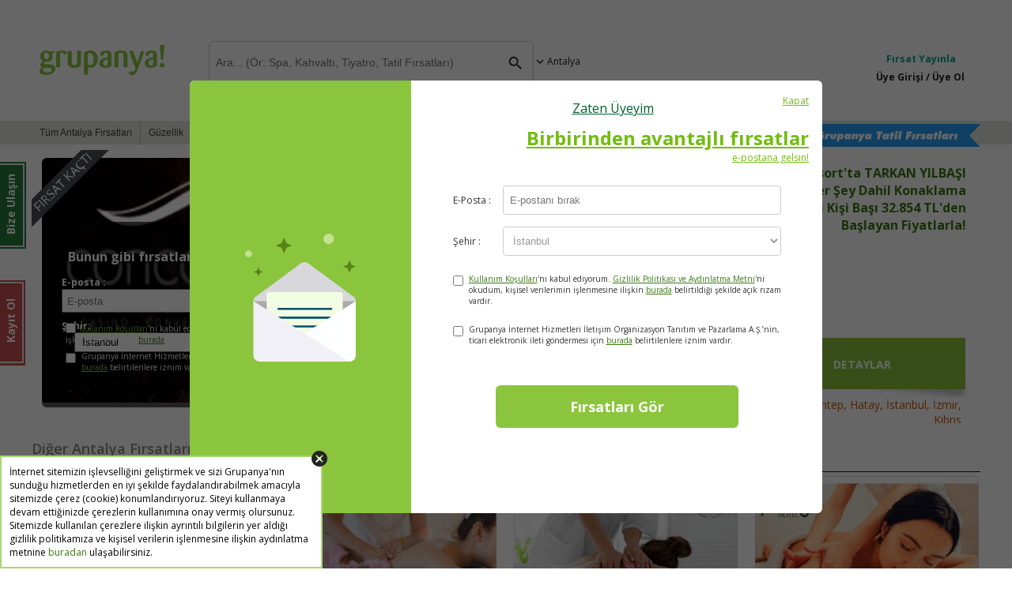

--- FILE ---
content_type: text/html; charset=utf-8
request_url: https://www.grupanya.com/antalya/firsat/concorde-luxury-resort-tarkan-yilbasi-galasi-2022?irc=d3-d3bd
body_size: 188319
content:

<!DOCTYPE html>
<html lang="tr">
<head><meta charset="utf-8" /><meta name="viewport" content="width=device-width, initial-scale=1.0, viewport-fit=cover" /><meta http-equiv="X-UA-Compatible" content="IE=edge" /><link rel="preconnect" href="https://fonts.googleapis.com" /><link rel="preconnect" href="https://fonts.gstatic.com" crossorigin="" /><link rel="dns-prefetch" href="https://fonts.googleapis.com" /><title>
	Concorde Luxury Resort'ta TARKAN YILBAŞI GALASI İle Konaklama | Grupanya!
</title><meta id="ctl00_descriptionMeta" name="description" content="Concorde Luxury Resort&#39;ta TARKAN YILBAŞI GALASI İle 3 Gece Ultra Her Şey Dahil Konaklama Ve Gidiş-Dönüş Uçak Bileti" /><meta name="theme-color" content="#8BC53D" /><link rel="apple-touch-icon" href="/MasterPages/iphone.png" /><link rel="shortcut icon" href="/App_Themes/tr-TR/images/grupanya-favicon.png?v=grpnya1" /><meta name="format-detection" content="telephone=no" /><meta name="facebook-domain-verification" content="gfmcr5pt4yp5db9r8xi1jx9gb1teww" /><link rel="preconnect" href="https://cdn.jsdelivr.net" crossorigin="" /><link rel="preconnect" href="https://kit.fontawesome.com" crossorigin="" /><link rel="dns-prefetch" href="https://connect.facebook.net" /><link rel="dns-prefetch" href="https://platform.twitter.com" /><link rel="dns-prefetch" href="https://stats.g.doubleclick.net" /><link rel="stylesheet" href="https://cdn.jsdelivr.net/npm/swiper@11/swiper-bundle.min.css" />
    <script src="https://cdn.jsdelivr.net/npm/swiper@11/swiper-bundle.min.js"></script>

    
    <script type="text/javascript">
        var _gaq = _gaq || [];
        _gaq.push(['_setAccount', 'UA-15765972-1']);
		_gaq.push(['_setDomainName', '.grupanya.com']);

        
	var pageToTrack = 'https://www.grupanya.com/antalya/firsat/concorde-luxury-resort-tarkan-yilbasi-galasi';


        if (typeof pageToTrack == 'undefined')
            _gaq.push(['_trackPageview']);
        else if(pageToTrack != "donottrack")
            _gaq.push(['_trackPageview', pageToTrack]);
	
		

		(function () {
		    var ga = document.createElement('script'); ga.type = 'text/javascript'; ga.async = true;
		    ga.src = ('https:' == document.location.protocol ? 'https://' : 'http://') + 'stats.g.doubleclick.net/dc.js';
		    var s = document.getElementsByTagName('script')[0]; s.parentNode.insertBefore(ga, s);
		})();
    </script>
    

<link rel="shortcut icon" href="/App_Themes/tr-TR/images/grupanya-favicon.png?v=grpnya1" />
<link href="https://plus.google.com/117508729681782432849" rel="publisher" />
<script type="text/javascript">
    var Grupanya = {};
    Grupanya.Attributes = {
        environment: 'production',
        analyticsTrackingCode: 'UA-15765972-1',
        analyticsDomain: '.grupanya.com',
        loggedIn: false
    };
</script>

<!-- Optimized Google Fonts -->
<link rel="preload" 
      as="style"
      onload="this.onload=null;this.rel='stylesheet'"
      href="https://fonts.googleapis.com/css2?family=Open+Sans:wght@400;600;700&display=swap">

<!-- Fallback for browsers without JS -->
<noscript>
    <link rel="stylesheet" 
          href="https://fonts.googleapis.com/css2?family=Open+Sans:wght@400;600;700&display=swap">
</noscript>
<link rel="stylesheet" type="text/css" href="/AssetsCache/grp-v2-css_83E72FAF649921699B61F281004131CC.css" />


<script type="text/javascript">
    window.fbAsyncInit = function () {
        FB.init({
            appId: '295064721752246',
		    channelURL: 'https://www.grupanya.com/channel.html',
		    status: true,
		    cookie: true,
		    xfbml: true
		});

	    FB.Event.subscribe('edge.create', function (response) {
	        Grupanya.Analytics.trackEvent('Social', 'FacebookEdgeCreate', response);
	        Grupanya.Analytics.trackSocial('facebook', 'edge.create', response);
	    });
	};

    (function (d) {
        var js, id = 'facebook-jssdk'; if (d.getElementById(id)) { return; }
        js = d.createElement('script'); js.id = id; js.async = true;
        js.src = "//connect.facebook.net/tr_TR/all.js";
		d.getElementsByTagName('head')[0].appendChild(js);
	}(document));
</script>

<script type="text/javascript" charset="utf-8">
    window.twttr = (function (d, s, id) {
        var t, js, fjs = d.getElementsByTagName(s)[0];
        if (d.getElementById(id)) return; js = d.createElement(s); js.id = id;
        js.src = "//platform.twitter.com/widgets.js"; fjs.parentNode.insertBefore(js, fjs);
        return window.twttr || (t = { _e: [], ready: function (f) { t._e.push(f) } });
    }(document, "script", "twitter-wjs"));
</script>

<script type="text/javascript" src="/AssetsCache/grp-v2-js_91CB960F721CE49065705F747EAF8EAF.js"></script>
    <link rel="canonical" href="https://www.grupanya.com/antalya/firsat/concorde-luxury-resort-tarkan-yilbasi-galasi" />
    <link rel="alternate" media="only screen and (max-width: 640px)" href="https://m.grupanya.com/antalya/firsat/concorde-luxury-resort-tarkan-yilbasi-galasi" />
    <link rel="image_src" href="https://grpstat.com/DealImages/K-picjvqcj/19398_600-400.jpg" />
    <meta property="og:title" content="Concorde Luxury Resort&#39;ta TARKAN YILBAŞI GALASI İle Konaklama" />
    <meta property="og:url" content="https://www.grupanya.com/antalya/firsat/concorde-luxury-resort-tarkan-yilbasi-galasi" />
    <meta property="og:image" content="https://grpstat.com/DealImages/K-picjvqcj/19398_600-400.jpg" />
    <meta property="og:site_name" content="Grupanya!" />
	<link rel="manifest" href="../../Static/manifest.json" /><link href="https://fonts.googleapis.com/icon?family=Material+Icons" rel="stylesheet" /></head>
<body class="bgClass deal-page">
    <div id="cookie-usage" class="grp-cookie">
        <span id="cookie-usage-close" class="material-icons material-close">cancel</span>
        <div class="cookie-window">
			İnternet sitemizin işlevselliğini geliştirmek ve sizi Grupanya'nın sunduğu hizmetlerden en iyi şekilde faydalandırabilmek amacıyla sitemizde çerez (cookie) konumlandırıyoruz. Siteyi kullanmaya devam ettiğinizde çerezlerin kullanımına onay vermiş olursunuz. Sitemizde kullanılan çerezlere ilişkin ayrıntılı bilgilerin yer aldığı gizlilik politikamıza ve kişisel verilerin işlenmesine ilişkin aydınlatma metnine <a href="/gizlilik" target="blank">buradan</a> ulaşabilirsiniz.
        </div>
    </div>
    <div class="overlay-black"></div>
    <div class="ear-mail-button">
        <a id="ctl00_subscriptionBarToggleHyperlink" class="mail-poster" href="#ex1"><span class='rBorder'><span class='rText'>Kayıt Ol</span></span></a>
    </div>
    <form name="aspnetForm" method="post" action="./concorde-luxury-resort-tarkan-yilbasi-galasi-2022?irc=d3-d3bd" onsubmit="javascript:return WebForm_OnSubmit();" id="aspnetForm">
<div>
<input type="hidden" name="__VSTATE" id="__VSTATE" value="H4sIAAAAAAAEAOy8WbMz13UoVjwiqcGW5UGibN9rCaJs69rgYY8AuimRds9o9IzGnOFLz93oCei5odzk3rpJnPyDpCplPvox1ouf9Ebyj+Qn5ClvyQbOwfm+75zzkZIl30qq/LHqoLH23muvtfaae4P/z1vf+eObd37w4gWTZ1WRJ+XcO9ZR4el5WdGWE0te/+LFe+++M3CqBIb/vPKKtKQyF8x2oyrKs5IJPSem8+6dP7qbkR8qMXsA4nfAM3Ivq/TEcrxpnrhegXwZqp+8edXr6Md3E8vaLp0iOpyxzHPLtZPcib9sg7/6snWvb3H7Zlpcz0rMyqrqUqmTKlpFXvud77i++513vokRE5SARyT5nfdufvAH7HliUgfmwXMiP/Lc4L0b/zvue++e/9zcfP086evO3Q7v/Bxs5eSF6w3kuquLfjD3yryoflJZgwU1lyh1sBVlmvri78WBQMmUKQ4+/8fEG2ADwXO8wTKpCmsw9YrBF3/v9QPWCqNkIOWZFSdWag1W3kCI3OiLT2/Zz/4p++yXX3w6WH72D1Y8oKPEqyL35gZQNLj52pmitxdeV73zd9/4WZQGA/tMUfHxT+CfDNrIrcKPf4L8ZBB6URBWl8eycD7+SVhVh/IjCAIkOLFXfBgU9cHKeutDJ0+hxT3QKsPub6r444YyFXTd151qz7N9j2P8PvCPLxReLxB7HpbJ8UVgjBpGltFo1/pq7jLYbccdpWSMrQsTCbVdLqmjg7oq0mzNtMJivU5cwm5bmMpIbGKVo6MsrztYCO2oaxbLcCOXTPXixUbsijYI5IAxxuPE2oRsrWAOWSCFqhxuu0afOZJZmY2f8nsieGHhgsEEixc7S+FRn+JO1mpah422khNG4m/h25IXA9PczyXaX8x6/oXEHnx1Ar9Y0fpkVWTVaomr8CGz5e6Iqqa93QgTnBpRzCkv1hqzwmHCW/aFUHjB4TQL2HprIoZh92Ejaou159K6N7PDY+43ZWyNQ7pBTXW7105phpOL0ZS5Nadxcxx1k6brVGweHY8vFomvuXyL8qLnCLXtSLNtRddYdbRyy04IiiJgrFyORKRO/Ntb2qAWk1v7hUqu2LmKH/[base64]/[base64]/M5l26kLoXVV7MjIzeHtOQSp1qRpcH82hj6gvPRtJRe8yNLDlVbZUEpcKYFbcrDcmFe7iDezqGA3OnLNAMbj/+yQD6xL15B/iGb9y89Z2zc/jzRRgVrm4VVS/nQZSd/aMVZV7xYu65IH441bJI3lEgC4CT3oL8qCitCnLufdttcvFtt8XFt91WVhFb2W0fJbZVRreBlZw/UBhF/yYCjsXFbl3Mdl0XOKbfP+/+Oy9+xFqVRed15gbu73/vB9/8/B/LysrsOnmXymKrsN6ha7Dhu5//4ymNiq9Td1R8iytj4Ps8QPo7lGtl1rtU737+i+xbtJV8/ovYK6PibTpP6q+zXhadkuh32Ki3CtuKP/9F8S4H2Mq8bwrWKQJMeYevS1ZfekX0OxIYBd618JLo61LuWODzHeBxe+tdxcoiQITiFWWUvavUn3+aWN9UveaOhLfn0cn7umkBcsFc00rLOnvHjLL88M2FFwPpWp9/+nXgNe1Tnr27tZK8sd7WCrf+3g9uUPIt7K3RW/hbk7fGb5E3CHyDIF8jSfQGwb6GIuADv0FGN8jkbQSGwTfiBiFvUPgGRW5QFMzDznDwjN+gI/AVfIxv0MkNStyg2HeHX/tB8KX/wDH8zuUYfnjzzv/xtZ9ZA3B6gVd9/P4LO7Gy+P1B5H78/iX43ibR+XsVVYn38ftSnYDxz3+Rgnj0xafnL8Xnv3j/k2fBP4OsT34CgIPYAmc6ACrV50Wdfjh4w3aHImosp399Q+F8hkkUD/Q8AQlAbJUAYeMN7g49sSoQEBWvyqL3P/mVp94RFg3yuHbr9IPBWZ+i0kvA5AKE0CJKo2wAYImXpUCfMm8A0H7xaQygbyDd6w5J5EQVMI0SxP/XWaA++wegmIP55784WQMts/orwXZdWK51pmZgA4Urqihxo88/jQZAt2Lw7A2su6XFeWk6aKwCcFJ86J6t6DvX4/uPN8J9iAZJBFBqoODVYBqdUq8683LJLKozh+lAKwKgzSer7PNssDgfWHU+MyAj3TpZxSW7oD784u8//D//w/+WRdkHgAPHAii8xItBYpkB2V5SjEEAEg+QSpylM4g++4c3CwYkDWmdASzn9MwKCs9Ln8hncbfJHZ1fJSAvA0yBAzll0SOBfP2ch/l3Mvlfv/+zsuoT75Nvf2sA/kF/PRj8OMmDfGB9MHCsrLHKwc/vhmyQ0ATF2Qd9NKiL5N9BUFAcgBuqLvlOCUWpFXgldM2Cbs9YbovItvPsw7IJ/moAg/8yAPIOnlX9KEoPwBcC3/LTO/SXPOujAQrDh+7J4F3q9dEAI54Z/Pd/DV2J/y2RDvwFcM4XDv4zkQ6cPz6QNUG7+3rHx89fRY/gk0M3eIrh4dx+M94LoNEnK0NH5+GHLx8esl+Z+9FzDF65H6HPDL4k7bYEweEjFCaeZfEqpLBKk8GHzrlWyevq9gAIH/w4BXH4NvPaK785cE1+krcfhZHretkbJWbnbv+hHTAg9j4nqx/7vv+mpR/eFy8cqD2uKy8Fw0fwG5eUqZUkt+caagA8fBL98xeWQEfvoOdCa3H2DFdkPqDrTpQI9py2/TNQpsBVAQFX+eFLaAzz1Ls7jg/LCKQ7YPZtBcqpKxInT/Liox+jIxRDsSdYDpbrRlnw0QAB9gNU7e7j197s9syUHQUD61fb9oovtUAkiKzkNjrHpF9vLdjuIscPXhPq60c7KEGQdQc/RghkhIyeGsFl1u29FSEXCcBfwv4ruvfoIH/+uji/QoxvUsj7Ay8udos+Z7ZvwvAhMCVw5K8heGX/RwyAI8y85Db0LMD+IER+zUMDxg2U9FlkH7wupDdMyasQiP1MffkGmn5+L8nbxPNf4+SnDxJ4Xv8+OgftD948bDlV1HhfMqGJyqjy3MHP3yCM6/7nLAHYJtDeLDib7L0u3a0aVIWVAcsuAGNvfH4q5wfVLoAUGJCF2uVFue6O9aOLcg5ukdcV47roVaE+WEF3W4aWCzxylmfeG63/yzQ+qdPspVkD726BkHLG9tNXdWbwYxiG7yEXgboeqL4u+dRrs92oPCRW/9Hg0gB7dYGVRAGYez7vJyEKoAch4aevGgkI6mcT++krzte30igBqLUDCD0lkPMH1Nm3fDD1ksY754gfnIG350rKf8xmkt0617ryQfkuAr+Y8vnPg6CBCt26wHENfn4fYRGEfPZEHiaeffzg50Azvdv7JdhjhJmVAoQgpb/OIF6d4VggpXQtQNqrnF4YNQFPL+e9IT6/bmQvGTyr0hsWf5ici+3bc60LNq5u7bqqQD7+80cx/inbf5uCGsoa5FnSD0rnbCUDgGLw71Kre/C06Jm7v7oq1YfWOekB6XZZva5nZ2V4Q84zwf7izc7RswonvAXpfAkM/WwRl+fnvexZzA/LfwbdJeTnuvPSKl0Bb2AnXngpZe7aAWLlpQzQyuqGe+//fuvmrbuE/ntf+0Z03xf4Y+j6dGkpnD0aeuuAyu1l6+Dc/QQlwDvhuc9wv/5d69JOeA+6+3y09r7Z4N68fV34znXhO/a5AfE96PLxaNldc8K9efe66usPq6Jzv+J70OXj8WZ3zQz35hvXZd+8Lvv6fZvl+9d+y6Ol1wbIWYL3S77plTEoXMOo+BPo4fHRslf6Je7N7153/fYDsda5h/I96PLxmMVLf8W9+b3rqu+8XNUDLQerzh9P5Hmpt92b378u+4MHem3giy4tmj+BHh4f0/uyj+Pe/OEVxR9dUbxtA7/5Xej899HCS9fHvfnegzzduwbQ96H7h8fyvG8QuTfvXXf5/nXtt9z7plFU/Cn08vkRhldbS+7NH1+x/MmD3nmXdtN70N3nYzndNaPcmz+9Lvw3D3IKrg2qP4EeHh+r/EMTy735t1cMf/bAfHzX2Po+dP/wmPn7xpd788MHngGD9y2wP4VePj/m+ZVOmXszuG78o5cb33XPwMZ3D082vgO7N+9f1/74Qavic8fte9Dl47EuXrpx7s2fX1f9xYOU00uH7j3o7vOxlO/6d+7NX14X/uTlwktPDyy8fD5ZeIG6N3/1QF5aBwkg7/LxZPalMeje/PV1m+GD98q85mKYfwxdnx4f5UM70b354Lr+9kHjC1D6fBc6/32s8efmo3vz4XUJ9HAI5V1D8vvQ/cPjQ7hvWLo38HUt8iCV8tLEfA+6+3zM512L073BHqRSnrud34MuH48P7dIJdW/w6y6jB6FUd93R4I+h69NjoTz0T92b8XX95IHD6q6n+n3o/uExh/c9V/eGuK4lHzjsL33Y96C7z8cc3nVp3ZuPrgt/el34nWv0uQXeEpjAD6FHgCee8AJ1bz6+YvijlwuKzGrqKs77H0PPAB9bHXU/8tk/9e7NJ1fK/uaK9w9eoqisi4r9CHoCeixgqrKuWve3V4zUFePvv1zeOBHgYgA9hjzC9w2qcT7/xYVf+oqOeUqgbQWX1a8QeAU9jQSff3pFyV5RcleU33tlfegAl+I1iVf8BfQs+BHqb9NW+Nk/XAfdG+E5Os8+MO9fo/MO9JTOcwS4O5vplU7x6ZnbFjDHy1H8GHoG+Ajt79LgeKz4ekSzK2LpOcQ9yPMOANNriK/Ax8pE348A9O6NfMWrPCMDEIVjoD2vyuAe9EQG3hefnge+AOaqXlFqTy3H9vo4P/0QegR4bDn0BereGM8w6/Ugc3DrU/1j6BngEynejXz2y9Nnv3Rv5lfSzKeKDnDkQVIPoMeQx4oOUObA24NkY3FFt3xGK+u+jh0vTj3He1UrXwE/Qvwd+rNf9p/9MgaaeRl2b1ZX/Oun5ILE20oc6xVy7yGPyf3s7+7g7s3mim779KwvJL2u71fQ47P+7O8uAxd9/y+eEuaVlyb9K4TdQx77aO4O7N78l1e6/qundJ3X9nVR/Qh6AnrMKHcPd2/+6yvCF0/1x+vrQ1kn4Nsr+vMS+NhYOHAi90PuzX9zxWtd8f7eAwof1OThD6DXvz8OiPwZ6N7YVzzOFc97D+vOCV9egmTmbLp/CT0Pf4T394SXgxer9p4KMqizIC9AXQk9AT0+YOGzX2bBZ/8ERty7NypnUoOnJx1bbgT045WTvoc8DjWSBUqCO4UJr/iiK74/fGV1EFUhKKTfh57CniSiIDp8/ovLkHuzv2KNn7ockOoA/f8h9Ajw2OVIF6h7k1xRpU9tOq6d52z6VfAjtL8vffbLz/7hNaPOnwoytRKQyHuvCPIe8thklDuwe3O4Unl8yvABnFsUv8LwHeAxw/oF6t4UV1TlU2Mprcyx4vOWrxjLS+BjxTEfRtyb6oq2fspvaRVR/5qLuIc8Nmnz/CK5P/uI5oqufQZdlERNEb2K7g7yJO+9A7s3/RXJd18uudj4JZD8OfQc9LECmi+H3JvTlbyfPyPEy8Sz/f74MeIz8IkQH0bcm//2ivbfX9F++1UevT97jeXH5/HOF38PgO7Nf3fF8t8/dVtlVCbRD6DXvz+WG8DzxadnNv/DW1dU//Gtp7iq+pRYr+C6fH9M0+IMdG/+01tPXVSdFqBa671XXNQV9NijfPa/3w+4N//DA03/41tPdaMu49p9LX29hzzFWMYgRTgnm//TA8a/e+upopy8vorAU5HVryjKK9DHirJ7OeTe/M8PuP+XB9xv54Vbfxc6/31c4p0vizx0UC7vtv+v3/2ZGzUD5/yK7+P3QVlgW8X7g0t37eP3H3WB3//k2996OvuuI+wVl1FrEBae//H713t/bdu+fufvevunqtPbuxtA11QdYLuNs4f3+PcTBzxIhu9mff6L9687u0V+sKvs/U8Wf1nXafLTdEA9M/38qv+O4l+HNBDHTl4CsryvplG42/1u+ldQ+trce8qge9J+XQrLg3XbAkSZV5ZfTaUCIvx+cDswD18lzVdm/oYUxlbYgOAS3TZfTZ90N/fzX3wFdQ/zfkPavCqOsl/pfC9XYIE8uPsVX0Hg4+m/IZ0g9EVNVHm3XpB4meN9Nb3U/YozDZ9/eln0FSQ/s+I3Pfm6KMFmX02seciLu22jKkrBkwRWfgW5z675DQl2o8D7Fci9uwP1FfTdTXpK0HViUBxuUy+r764sPUdmBVL65HVCX6Pm3jPfv9+7vBv56fX9+N2bkrvXeC9vDJxfnFy2Ol/aBvbz8fsPdF82uyPItrKzD7/c2n4g5vVbMFVxu5i/vAd0uH2yHD3fBHp/AF24f00Gr32e2+r3Yevu1vvNzVt30Qj+4u/r81soawCCYJ259eef1ll9Gty1LT4a/Kw8XxwLPjm//7k8nLvs96jOrfKHxz97+XhuSb99d0f1suM3/LvH4GHfd2++dn/xHoTPm/eej1HfoDLgHXsfJBvXSHvzt79emIMc6FJQRmUEkpkCQP5we/7++S++ALXHYHEB3V24v6D/2a+NPo7sIipv88pLvi19/gsbKGk50MC3O6LffSmG8zYPj+/en8F33nv7B19f5HmyiA7vcJf3NR8M7l5ofXCNsB8MHl4VfDCYWpXVfzB4eF92fjy/kfpgcN0dHOpvB9Fjip+c4c17b/v/sgfz1r/IwXztgRWgg5e3XG//6wXm//wXmN/61wvM/3++wPy1f73A/LpAfnTv7y8u68Fvfu3R9/vLCa+40cF7f3u36v5nHd8VL0K0krnne0XhFUzueu+8ff/ri5uXM3/4jQfo156Fvv0s9J1noe8+C/36s9BvPAv95rPQbz0L/Z1nob/7LPTbz0J/71nod56F/v6z0D94FvqHz0L/6Fnod5+Ffu9Z6HvPQr//LPSPn4X+ybPQP30W+m+ehf7bZ6F/9iz0B89Cf/gsdPAs9Mcvlf4vXj7+5JVWyC//082rubqfg2j9shdyyMvo7pociIrW+XLiTwen2wjYfffRgAT/nrRH7hDctuG5hjtfKns84ZxDg8Q5Lt//5E3FQpDktpWUUZC9eU7pOXXhvTL+zLx7Wqr88JiI89XK+9Ez9P5xn0fZk/oEJDypVzhe/FrO8zd1lb443yWr049bz/5LKz389Awq8xrM/fgqxqs7vPeGhffidcgnP7vcvnuWqtv7a3FfPunc5wJh7560n/TWt78lWcCjgzwo+xGoGAD4k5/ZxaU8+fwfz/GsSs9JEXDXD4tA5XHuJFtJeg6X52gdldU5UJfn8HAa2GB6mgCHC5yvDXLWb38r8P7ScQD3yU+jl7s8NJ4eyf8s1ssd6i8/refPxMlLkFbeN9rO8NdrwcuNzOsvDSbkX/z0/vzucZ687HzN9Fym3h/pjx90+3rdD4bPq75axspdL+uLT8+3wr/9rZfR9Sre1+VgvdzwKTGf0CBlHNSJ9cWnqQUC6ktpDsDZgSS0B+fw4ZtL6qtwzjeD/7mSTXMbhNLX9B26wP4/qtsD5UzcI5WONHNwC4ort8gjd1D3QX1OYO6Tvgs354SuBMqc1X1iPej8wCrOgh6EQO/P70a8r9TiC7I3CfsZodt5VeXpPTuP/c9rg2deLxNAgvym8ds6ef/+l1g/S6LrtLv76O9/cvVMgIkkejntk3NCdpdfhVYMip8UWLNrXU0BOgNBngtAv60jf3WbsyTfSE90zUcfiLlAyui35lkfdvhSOuKHoiV+pZa50nQ3GqW3cV5exqLfEnWXvPiK/QH5+588S86XMhDcFzwPNF8Bv01KHzb55Pr05YebgcABKr7+8r9beFWgJRTWqZWdf+58pqL8Vc7xjOxul1cwfrlMrkZ+sdn3/0Wc2+t7vELOz6A6+VVcwm9u9a4VWgPfOgG3BkgIojfKA7jD+BphrEEJCnDAw/1n8fJsotixbu9H7z+L35a4vpSEL1em+5wl8R5I/ZdPy17Z9FfTtMw7/6TQt4oYJF5/89IYrz8cvYzfXsZ/Wz7kkzds/s/URZAWJEnePk6PUBi9ttL/2Yp6zh8BO3F0ODeAstel+RBmLcez8/ycNzyI9wH2+sGfG5DXoUsD8iqJ95/0H16R2otrWnJuJTxPQ9VG1SVavyThCnpKwf3Ib5UA4OwqKyis9P3X3ek98CkRD2OvkQGef1NK2tCqSutweJWQB9ij1zd2VH2Y9BA+2lParPu1d/7naOl13jk6cQtaNF+DsCTGYCN8zHAIivMcQ3Bjip8QE5LjxvQEQx+/UbqrIl776c0AvXuF9ORdlVfZUfnh5SdbhVd9GOTNh1UBXX6WlwfFJf2Evnr/J/[base64]/Xa/pAewJwKyN53EDw4URUBIcDuSzasaTp4dHzvKhQshMBWY4qIvoGAVWXmoZzTfPWy1D2WXZfLtHCFTh1NJlMsDjNoFGPDKOSaFWV7I1Eh8gJRjSY4q3X6HiXMBzeMB0+HPanxXiq+k1TrcZBQcwqjmHnZFfSp81aU9XdbLjNZcCjNnUUcTY7LYqm6zUdmuClkh+Pw/0wCjbhagKNVz5uJit1tdotx1IncarrOgrQA0+TgB4QY1ykWK6apClKePzW7LaEkza8uLd9Oe6XyYivEKAcKK/WS27rWuV6xdPotGkao0L64XSCQeSwiZcij4zwrSPvDwBFybBh42dpiq/[base64]/NFpzS3PWnFE4QCmMKLDJ2ebGZBZHMR4g0ZMLeCzlD7gIvR/[base64]/[base64]/WgUqeaiSChpN0KQVaH7BNmdTt1GmkxOp9Nx0aC2ms0mitxwiqZZc4MkgIyzKbNFd/uF51mNPO87sWPSIXBz/Wh3QrMTSkJDNSEsHjchqFk3jEUs4dkwOPuVJb3beVA2n9ZDgoBH5uQYI0HGAu/mJD1MWGIwnzc0ROCUP6t84INJkhjPZ/R6ulmtHA13PM30YoIgluZpjAWBqmU+3qNSyrAtlaw3PqHvDwsuqCVrXSZibCyZyQ5l5/NS1KCVI1Ll0S1aMiawejyazeS02shUXSEHe0GSVZnZu6CbyxAI58Ric3QBdsmJmfAEhXkVrghrpPczyhMW+aHjDyMEXR+nbkjFC6JqE5InQkYH/kLWVTVPejpjxwcx2Rn1hpEx4O9gyafi3GXDvVRM9lHUsJkOEaPAbNXFBJmQ/XhpYUZfbI9AI8eT2aRfrZL8sJkCnTJiXSM7v+jkVpxu9DGzgQN8SCcjtPbI+XzebxAQn6Z6twOBbTj0jQYLaSJemEOS5GVzVMiyHJSnXXkSnZFvIL0oWto+6hDmIM660egQz4p+tdwgpD/m9QDfHkFAsXdUM0QQZCKf1yQroPPuHF07XKMOA6NcHJlqNOc2x4yfkqoZBTGz2LOI4IDoQaJrRKq2nNxtZHFHA8VNSFvkKJNcm8N0vz/hR5JJy0aXJdOGDBgmoI3H7FlpOzu5EbZZ2RRGr11vOB7Bi4IR0CERW8NRKIxHo92OGW4pmoJkp4/[base64]/EvJ+vdaYlhYNB9/IVsPO5Eyciu3+CLdlqR30oxyt+iCibRfkCSE8XhIiPpnEId4I+x2at0dPDtfdTnFZEFVaXx3SU3GBS7xMCEwekqQ/ma+Hu7V5GpXyaevN+yBnmHP8d/sV2TSyJLWxHkdswPMgn9zjKzZySzkZqYslxhCjCb/MZaqgpjxERXhbrhftbCMtp0UYzh3J3TmmtpyK5KRSIqrdy4Eglhy/OMB4RcjsaO4tCSem9uMVBA1BeNdFaysqCxM7nciJ4EDSMGdFql9xohLMgtBqE9aQmmUZhRRXeC6nVrU1mY57EOTs3QEuR/NGlyIPWuoj1Dg2y7ZLeSNY6sYK1EzKtG2ooe8TKmvs2n63LMwZISV6qhtcMIuCkipzoRHymZ9u2zU3WqsIyHOgs68S15vx0BlhTaKJ6npOnzqVNug08c0+ORVDVph2RLCfLEaLHbszSgbdzyVuRG/6UNtvtLWCsOactgxxqioW6duWNR7GGywqY/SoL1rJc7tovm4ZXeempKiSGSt2XrUlZlR+3BRhyi6LSBxSsK1Gp0MM1SKyRNnjashMqCUNsoYhrE3mO3RWwSNm1+OV4I9n5IleqTjV8rq6BY4k5GV1c3CSyivbNR0hFI/[base64]/qnYbQ0oOJGLEtZCKVpZ201f6JZEzfRutpJjdbt2RDpIWGG4ntjT6bTOpPlWDArS0IFBsDrjcUuYIFVP6OZpCcq5LDPSkgvs5eYwmuKjLYsst/hyNPTDbjRLQBkCHLwxcje9abu7MuWWeOqBeEwQW89b2xW7EJlWGu9BrbyL4DXNS858IWwkimRnGuHynXpAa47edgnlx9v5UtpxfnjciCzbA57yfOuY06M5T4M1d+z6+VE6jomKn7RpwqYb1/RckrN5kpUF2+RAGUk1LqKtxRRml8j2xBaR48l8Ga9OaZsYCb1Eei5jlKM/gjf7ytBNn8WMcbLR2LGjEmuscxTa2PfJLMhp86jj/GQKXJ65cqBlaSylbgmSHVXftHIaclvVPGTQSp1sz0rSY7Dce6sZZhhoNIt3o66bH4VaZLjsKC6MllH3ax8+VY6631U8mbMQPSaPiHWaTVZLqWmg0RjfHbZKYyzAjlHBGRgoL/[base64]/[base64]/lpeLDq2mBNFfj3bmHTO8fgZqB2Z+Cl5HtMhZx2US8xMzkc8Yq+XGniGmVkYyUsd7l3rk3b/ZJXj1G+3xhHkvK4MJOaQJLjpQHqjsVJ0etjCGsgbUmgU6PrmkkW7YbZGDLvjWe11QzD6cznDKNSPbhg6BztsgkHLzxSoK1gTm0JlybErRlv3Im/n2ybtliX9X7KqSW/1iIV3+nxHATcghv3UZBkHCLB6JwqFp2u95Bl0Wy/UzchdaQXGmuKMgXnbE3tlitaRCSbdMejpYVW4tAvO8cwAtcQg42NxqsdsdHSxTZQQMg1JlNx2U923jqeimYTUsx4CLy1F6oFF6/HUNgNaeB0uZMrdbW2CTblqDtQPKxZ0VbcCyNB4BmB8xu8E3QLDnbqfJ8TE8HulvwiwO3dqg6tcGevMhCxXWFKg7p5eOLWtA+IX2rujolE76jXw8lkMkohjzaW+5QGOuOHm/12giZMiVijkA59JtssIE+1c3UCavWhb3eomYxtFCT785Lq476Nl8ddV3l1VnTsNsowXdMc7HjOa7f4OgE1ucMph11Vmd6QWhJ+6MvKvrVJZc20CprHXUjAXDb0DpB5Wh3Xdq3SviQ6O2+57+nTPsTjjYBmnm3ByYnyp4kqV5GbKKOtrC91KZ6DHM0BVV4C/FQSr3T/[base64]/RaH+HKJGQySJF5LULEo8OhmiGXHoflNL8kbohwtsFPClsixwUtlo8Xg8nXbr/WazcatV6JGGuyhZaUk0eAQz822TzkQH2tZLcUbHRrwzZiu2P+6dGWTutsCDt/VmpTaiOWQ71qaV0mxxjR9hyzlJTa1eNqq5HfGI6U2O6J5tSmwri555lA8HYFHtGh2Pdp7g4SuglsdyF9nQaoYoQ9Lv0g0ryb4KUbMhLkmzzcGLmQNVdsbx2Kh1TqOEfEDGyM7ihFkqGLgZGwZd2KoZhwQd9QZ62FaEwB7XubOAj9NZFUSrqcF2ymFmmS6JSJS/[base64]/1e1abMwUSNBuCc6uWq44asT9nuvG0r4IYdl2ztJN6X60AaCjqsTd0smyBaR1MkTNmreSyiOzZ2F9mBWIC4HcOCN4maTiQ6fDKc8xZFWrVTm4tVu6o3QpLoZbUTNXEjdjMDxtYnUlxJx5VJmUpg0roJ8pvS18V67p6m07K0Tpi6TWJQ//rqlNpjwRzGJ9JyM+dMaQJyVfoQT0hQPxeM2B+z0y4ckrR46IS1ukayqlo4c7+1PUXJuyNi1ArI2wVYGGHq0NhFI2I8LmRTMjzq6G2MPSVOE4YKT+tlRzcdjNLp8gB5s57FT2Zo8QUfuRwGae0KUimBXcqagxbU8phOlHA0Q7ZBzqYySCl0eSjERcEICO/XyErPZR1w5JmhiKeORVDlYTmHWzdwaCUvumKnl8NZiMm8thpGjn4yN6XPRbvj/IQ6OlXwSiUH1FnjdH/mRLshONW1uJ+3Ra2HRMe3vaPsMWCO6raJ146xiYV1HxUiZ/icLM/cFB1KizhdcUNleuLhOhb6WTHf9z5RIuJOWIwzlnBmTrHMjROngMpfW81B5c+TsLvN4hXr7aYFtZj59F7Z9r5vlzQ/[base64]/zJPNvPhoHkT4qQTTVXc1F4hi8PAjcNa0nix5vSANVby9sn7rAb8YmyAjkst8Bo7Lg888JLWJ/FqrfYF9LIdbC5xxp7fqPRoYtL3MJsZDggBMifErQ7nTURmhdpOp+0h5GqM7m/JecCA6MtqF4yfG8mk+akOiVXTBx+OiFrvm/JTbVqJyAPGYH8dNWOibwI3VJ1u6IGNrOf9nUl6KODp0jcCI0XWe0ocpd4qsGPYXyRqV49GdZUsnbgSvSNHFMoQuuGWUtphdvrIttSMaP0eQlinVmBxJxmFC63MG+iijSyIMacA/[base64]/bYSpsukZTdl02FPVQKdVVWJeq2iW14nZpraptMQRlfQycUVd7ytyYBQFPC1qrnazx0gxiBostTyAq2FaJzA+HnriNx7KstxDIx/DIWxIY1JlHerv2DWzGN5ZHDIkdIjA4zckpdpS6cwq0zcdVtEHKET/KK2yv2U3NlRMbJGgtbo0nYV4CPa5rJQGHq/BtOdr4dVnW+MZmp3ZTTjUcxWTodKqFMNs40r6LPIXtKqYWThqwz83eJOpa03ADLQhIHo/[base64]/HyHHM0BXBUgzIsjpiA8/TxtkU9erRfkzoEo1mHRxCbjqoGJDjAoykxQ9fltLMweLaAg5LSbBbR5V2ypWaRhB/9kDwBJ+NQCch/daReWQ3t6RxMEOUqMHR6yh7y4HC01pxIU3FeYFgFl8aat4domyyG0FpVe9ykZ5agJ1UztUf9LguSEbWhZ626AfXU9MCpeN+TQq25iLz1HFEJknHjLKVYmykSJEntcugFqzBmoznNcAXLwzN/[base64]/by83OkZpQLRU3LBoMEgQcg5jgtLVA0cDohLwPJUc7ecN2vqnCPQkx/[base64]/emJifbtvBIHIjpZbIfN5KLeBo4TTvdzuj9aGOtDmajM/KlywbZhDueCkPFGPo/1OlagFFisZB9AaII0+ELlyMPeBeNj0hxh2vePSUbowxNerYksgk/[base64]/iWxJ1UVFmt9g0DSZypqyQFlWBLbeV0RIRTk5Yq5+3mBFv7fBux6VIX81ELxzRMT2YnBNZDKlwNY6P0iINbaLtgAhKOtvIwZFKG+U5lZ7CakqWMVVJb2VgwMdqJMLVACoPajWeQrA9Ko7RthjHLnoYdiCU4jiY4KtfbBSv5VjQcHTWl8sh9KhBDhIcI3iOFtXAEczeoh/[base64]/CMikhfF9CWFGUqKZbwwSAx4gCStaPo7SJ+ia7mO8R2G8pdauomWwp10R+V4b5BeWoaoEKwiRUlaFGW5YldGB4FYbvFClcfggiYQQy/3c7DgyAst/Y8XNCTvaFB3taSXQ6PC3uJeGt/[base64]/[base64]/Zl/25GhcOto+/DoKKcOpP1yF7WyKhYaR7atJ+xbmGQ3sAIZLeIZgI0pdOz9kytHnNvXaGifjh3sWFnJL6VsmayiJPCIbCUzsGj7++goOFHGjYTAdIEr8rI9ghCyR1bjSGxGY4gqpXoPg6x13/ZuGjVbWJmYeg5UqCRbzCg2bo/Si1jwsclhDfWoJGVmWpVtZ9BMpS70qeGOd1E4pUYVttI4XbTFhYK1jkVBy5LkpurUGVp6H6yURbylkN4cr70s3e9s4zAeknxxKNF9RvTamF4rSjPR1p7FQEOr07iRW/NYtnOXwEw9Lz/[base64]/tZ2/xuA9KynKtiXDySTIQGVMHiYT3B4lTo5T5lqjKOA1+i23iYS9UKjMdNyO953Icz3aHb1ZumXRGa1lQ3gcrjknYEA4Tpa0r6yzWT7fdj6NMsSM1A678dylFk5HivN1JIpiZvAYSnDdVjJADMB7bb4v8Ble7lRGma/[base64]/EU7chE0+2tHu/xyKer0kCmw5kztuTEWW7NLF7T5sxJdjON9aezI3SidvZmcZzPxqT9/zb3Zs2OI9mZoFWoVGVVbdXqh+l+1NxKWSszGxmBfctUSkYsJEAQIEACJAGZTIZ9X4gdqJbZzM+Yl9FjP470Mk/zptIfmV8yznsjIiNyU5bUZpqIsLi8Tl+OHz/[base64]/aSOVRtdNw9Id0x2tIui7MlTuuDli/[base64]/QZBy73LFLYDaMqTgFQV1i3LZqTERicLQSLtjD/MkJDMia9UmLDhHIXvaws3JKHiJKRMhh3Cv3YSvig0jtElzUccIuTSSthECzdrftYUCViK7F63Ka1JC5jejdsy4RkRAVDxVsvddPu9uaH2sFbh6XlIUKjJY8t3OO6/[base64]/V+XMMZXwJn06aEIVwNU9nDgi/[base64]//cpIVa1TvwkUqi+kggbBmvO0FLFRxXETJHDruT3aOI1591Gl1W6LG5cgpo3Gc2kOjxYpnmFzkhqpe5wZpFXCjJ6JYHBzkxtztqWVO4nQqtbFODMXAFGlsKOacguTdbvuJL5oE2eHQdW8OMaFIxtkK4mT08DJ2JMq5Zl29jwuBlzm5znkF2/oDxtpNuC2VgUykgymAaLe4KPsEFTfXLLHOycZGT9xR1rdpQ5m7dHcxo0hx6rzdSy4XbMuZUiz/whuH8x6tXSMSSpsq7HCa5nKFriCyFhYCj6jt7tjVpwPdk+f4zq+NPjV3TzpJyxFOwKAXUYYqEzmMx2RBdw1ncPsTHgttDt3PPq9A8WE4qykjH6XGMrv7BYtHgr+Yx5EVs1TZAQw+bPgzd6/X0wRyOZE6xtIi4SC7PbcWUzjePTnoZCpRLdRz8jbbSCctvhrnXsKAFxwQVRVjNLAkrAUvrI11SUiWKPsThGawGJ87gSGVRYClx1mMROn8qfYqcYbZfZ/YZLvdlYkvgn0nZOpmx5NbqNX9bOZkwnL3Il/iq2FM+7iCmjPISlfupE+cclLYGc4K6ChtD7VdKzEdesjhQqriTk4IaiqE4/Z0M26kuDl3HAvpyQpxXBIu0EEymQpPeZjY34+c4wgGp22hEuRR0EaGLDeS5BPKBeR5Tjuq92/EAY1rLjuHls9YvQfPeazvbBBrnEyzuDPhFqMCvrK2Fz4EMbncq5KSn3mDV1r6pO/EsyZbJkkKunxSckwT76eFTco+G/20m4iTebTEdBnxG5kacqladbI/[base64]/[base64]/ZQnzmb2HecZxDgR6r9MKGyDYuij1J7+cmYuy5XkjWhFv+PjLnVoOmFLgsqevOk7tHQtJgqES0xWw7oVtKni/exDSH5mRWeG1SxQwXGZRcQSCgt9yhsa/2kqDbLZFXDXxIhTby7uwJmYxIc81lM/A4JfZTucuZJGMsUyroHRuW2nq93kCaxQuionjW3PCoQlRGZ2WkdCJqfFctwB6K/brVbomAzBFz5YHR7Pijtqsg2yY9TQK5bLlVC5c9qiZVHqYbs9dal7yIG4MBVtrcHIS/lDzI3rOU8CN5ui6qHGzhJvaAfy6uIoUjftl24c07TLjqFJwlahtpo2nKmHIOA/GnkpMz3pB1EWY2CJ83kXBWOh4kdgbfrKwtb+K7BiW+HXlNVSTenXE1Ix0EUiXznN9N+eU09OiSKKYGI2eHU1HG7E0BgQRrCkJhyxmqZOrnvMswiMeRgu7ba2tSTh7uzWRf2PTGYTjS2y/[base64]/eCW43qWI/0EbCwiUlISa6MLAWCLQWXd055TQIy5EVbkZrSq2ux3yGCdORGaYwqerMtJOdYw39DHtVXKsQQ2zaS2OtuHWEJsVbUuuevnh/juSHopN1K3d7LBUNZJWS9CtZDIjbqpsj2fTgZM7M7XDSmaHJdep4xlW6OzC4Ae0V1bdgyVAbgKVpEmNyeuXKyLph+mEuPRHeObWcKjKHvWo05ADh4VA+MsSzwhFNaC+SRnRnp7hU/[base64]/OPUhMrwovC8cbyWXbPbKQq5Hz61aO71Tsi6fAuLl4BXecdrpXiniqhyyXLXWGLtPJoLMuqg7K3p4MVUyh1MQMV9/34WkxQiOSYijNU5JO8916XtSQA9Y/RhtSMfzGYphqV9xB6EGcOX5SNGNnXDZekWsEf/Bcdwdw4HCCq0wi8JkwuZ0dUtnuQMhZWmZeRm4M7pRWotbuCTspjNsNl7H48W1b/mLTUIYJGR24OfCFTBVF+3O6207SaVaUPCIIqVzTpYjY+SxkiSOGx5gWzGLcKbeU8HbZwdpRV+UOc7JUpeeLsKPdmiLvIgKJJ7MIvZLnDY7KMTXaMKhJlPzutLUmNhIae4eup0ONJo7H96kbbGRWyI/[base64]/24gy4XNtLoKVaE7jBdtPT88JlKvQnjEjE3N87ErFRibwe/KpVoe3dYKNumIlKiOy045EF+Vnqw++PaHAVGAnhlOAIJHR9fWjEbtZsNEiQcB6K7JK7k2HKeosk+HqmeLdKNcT+fnInRR+PEJft7A++vSzw6mnKa+zNiGbIQWfJ853VLoUyAfJZaZZAsbPabpF4tK3IXzJX2m1hckbRuPERPGF+M/[base64]/[base64]/xMmEqtY23pbcuDkO5YWRETJqM/aSSfdNQJTaJHQERxzre8hRidZp1JjNSjnEcpbdqE3EjWG0M8vamLfiwUd0bd27qR7zjtXqYmdsNRp1kCFrlBs9q9fWCW7Srj3P6HAMApbcU83NpWxzqa6UoCJ00Z1hThkyYCMrko/78kYoW+UC8uUrr6CxmudptMSpsAzkHjFA+t9Wab9xHL5sp7jTAj6RO/dWLvTxcmw0fVY4e1s07B6ERUi8aKIpT0bSjOZCa2C/gJyXDAaTk3dcY51jowd64YEIyNbo5WlNRUOS8HmaRvVkOvDtBNl6sb/eixp4TB2oFAL7T8FuU+fV5nykh8Dc7Rlzt+z8uSaSi5ERkeEz6ynN1FufX+x71asgJsqnMweSIMdRe1XcZqYvDee7mE9Jk28WEVemOdDV28UwE66OGVSvYIKx3ekYckQ+UAnsARw/bq8DaR/okyjE9s1thEsJi/xxRznFQiT+PZvAnBJauZMTDcukfbN36oFFzDFuCDyfLp1jGlv4wli7ouE2261oIlO0QAVnS9Zh3GbWjgxMbsOoBk4HwzWGHQOCL+00GLs8r/MIorfh1Tei21SeTu6EObt7sTh9AeJhFYQh9BbTUC4yPNGsFf3AdnOd9DHW6odWRqDwstsMWDPr1AGplU0xkT1wIwjSyuLGhW5YuxksA9au2azuPKtSZGW/E3p/Ax8PBUKRBd6omhSHo2CiNKsLJ/[base64]/OMqv15Cq3CnesydCP+ebcQhpAIZ4OOkW93k4WtBj3dL215zDo0Ph+cfEzQUSsppBZjO3nDXBKaIyUHjqYvLXM8n7TpkLY7oPN1Sc3Bb8zbbu2Zxvkvxyhis2epWR+PM9TbwG7Ea/6dXQ42zrpWxm7G6FvkI5g0kmM8DbV2bFF0J00StYe4aTY9U0TuZ+AzywMPJMuyyykhnG9XVTu6E7RgeMIpj1f5dHx7wc0Tktqlvmp7ypZOinrqYts/kykdcKHXbxP+FlmzcGQR7xaEXapbm0EqbfGTaWNjg1IWqpI3pF+6mW06BgAHL0xtY0pb/l8D/YD0/pajI7d2HKWxne+fJ2ooC3OR3+Py8Qc8niDXQoO69ryHI0lyTsUqa7sDr1LLYcFtx4+LStVbqyCvG4ot/[base64]/3pTKkKjbk3Uh5vtpbjj+xuGbS0kOmYnlerFbAVemqIGC1I963JQkab3rol/PZzLYL4g8ta4JLG26kxZjvyy7wch1cZRKTcrBTHHbvI1ASggy+/CAX589eWereEuD7kdFUtQX91vtzl3Q9hWmLn2JiJrvSkTVpqJBYHK3DlZ5qZI5t3llojlOCY0U/R7UlzCbe5FsG7PFHCgEyIUybZbbNG3GViM7WAgSdtOHOF8HIbUUemRHCD9cMA3bK/[base64]/[base64]/aaxpcSMuKzbVw9OCq7Vqf3Qr7gwCiV5CFlhaMhGwMxCPU44uQC/tl9mgjlY9ACJZ8OVO7OZ4EkTRqPa1bnVQ/hmG/eCQUaJKPMhVPWDg0dJk6H8uo73neAfLGFpvXh/pHkEdlQiuWdShTBXcyMI5YhpRBQObVPf2i2QrcsRuHjWHb8VjB7blYRJVbegvSK7uk8iFHOKirR7RWR2h403dqJbY7hgAk3ny8qgJ+Lx2d6hvZgnDupLExf107Yner6w8SG/wYfqIlP+xPOdJKa8rlfrNBy8433EMEy3dsO6qiu3uscdclyTCdHGksB3eAuLlQlmJZ2Xg9mZnnDSOvi6oLt+n6ixWPu1aEeKJLEVdcxGi6b39B14cWNO1oih9/vDocr9+ZijLKmFBZ7GeUrRkgLiwEFcXIjBKFu/Uj7rDLQ8sn2/EZHuNuLqbkSoAzexzTQhBsgtDuSFsPo2nomJVfYHA8Ul1D/GOQM8PIV24UjiQoajGb/nSiHsVWtmYEKdGvd+RwQIwXQ6gDSxsn3FNAnf6b1LwrYgoQqInb3IMmThcua7EXOkadunLMUqDmNh00SID3ZAW/erdJriS4JLup4kFSbtI6S8aynAy7kwhZwVjuY5IRu7su1O14c6qMXJhXBLURvdLLijNg+64J9LZHEoD2azvGLLqPCTZorJXSgON707FtA2yTVYGpordTIgCm+upTAMoevpyTaIhAjTj5ndLQnkqlGpaSDiZ2lbiy5OpMCnIKBxYybdRvYYdg+wYrJAOj1p3F3YcuUI/CC0Xa/Y/n4ZCCPpx8M50OvTTBxGs0H4CtWUzfawE8drq7ILdYGEdSQDrzS93jLXZg231IDCotQ4uO/eqcHE2WsxnlkmDBdPt0XhdgN4qfWbnUcX2l1j4xzmm/7KTBtbOMeZcEmUM466GOYuNMjNpcp0ap9L6HVBuZ5lYWmpWi8yEAhKgoTgHG8/KayssyqXrIhKD/jWVwhYmXB4lCT60vbTEMBjZqnHiBYZuQA5zUlYLShVjIw3kqMIxDvsoGUreOfbIidDJ9I0BsNVxtch61/5XO3rbSrKfQCH6ma13XY0/KPA2T6vC3GC7rDJpVoKN91DDVIfVd2xmNncK4xPa8xN1rtw5VqNpUK83xeE2YSR38bjvogSRpi1/[base64]/QscwWcfaD1VOX82pZ3N8UrkeCm15P8l2KfC2WGIs8BNZoB6VEgdp8XmJ8c1dBHGM6956owUYH8dXw2Jpvwk1yR+sUottPxTd1gum2rwxVBCZQooNfUddOijTyQNdmea+6CA3xxPagyO4lJKpX9hMGu/UhUdxIRIQflCy2fLD4j5n9SZGFXIwRtM0yH27evsiuQaXkS2vtmPvGyIuUspCtEXPizvNnea56AgvAPGLse/H1fCkESaR3ij0IL/D+UEvL8dzfU6O94u3y6f7BVLzLBjHTrp6nXZrEo24l0lz1M2J3FzmKcixelqWkeq7pTuoiXy/cqkv10NRgvCKxr0yGclCQsN+EBUvSfzJjAyagpxdEl927Bp5eybm7mbI3Y8UcoJKjAycmO7Y1D8XZFjMGg+7TZvct1V1wsqoVLK1Pq8AyLhit9c7mrFFw/M0rdXbHr+1xTYz+uPEX8e5rQvy8SEiaA8lFYEbhOkpkINo+prX6P5eaHwPX4rzST4agVOqYaTFXd1YZ4u9mEdrt2n6GrmxGtSHBh6STXaMFVgOxBMAMeBdjuKu6AeOLc/XmlI4fzuQmW6Knly7iCNz6lbVzgwE/[base64]/TxiMwM61kTFVk4T09FDILMkpKu5n7gQggxT30vg3VGe7DOlyDciaarmf5UGXZsJPKuPNLcoDndaZWWrjOvje2yrIHpeMCo1sDGtwJFTtSwcITLu8xuGVqyYjkQLwZXjNUyDYHbhVzstOvRXFwd76RDUgiRGoyyjXw/WDdVCODswIJpo9pdcIJEIqWbpPWl3lwDRvds29SEXtcysTflOJOkJrD5Uc4MTosiobKwan/C4ZK2Q1oGWUoAHBjqNLKGHbh1p8OTjO1cxRNUb8Rv0N7eT3cy8SpyFyseSu/z7mDg/ozbdCJVpE9SMeWhVAJci0XDY1Rbjm3chdVdTlyrDqceZpqV708MJFa4XZvRSBCocHNd3PBVjkvD60WQE9OcIFShTzonmf5oQKJlejQaxB165all4umWsFaf0Bt1Hjaa2yOHTUyfy6o/J7gw7TT4essaCySGmm62ndTWLtG0NkrOwGT5TTnI58s+y3vm5jNTPiowK4rLybh6VCjKxr2CpjOUNALFzfXGSAIyb/ZxwprHQrxDZHWgt1HCAiA/1Zg6ev6RmPGqVZ1HHbQgYFa4bQOdZrirLa3Tynr2fehBitA7ZbYSdWA0VuNPCKwzTejpqp6JR5N26DaA+4TadXpPQBp7ILH2QmLrTWzWGRdxkJ4iyw1R5T5vRQyVx1Qwd+NoI70I38Rqb7VVeQAQYl7Li26jdVhkI3RccZIIoKZrUHxYD/6hY6zuCFu0WzZO6MA+DatyQSJbDsFblG/x3rhEPezqfFuiDD9pmn297WZ9ZegNQ96uUry4oSjdnTGTakajew0G+TmidTsnukE6iqZ6TvnbjQcRbWJ4jiPf0O4Osfd1RjrS1hnBYJm+j9uVYW19pXkJ91lCpbCEv9ooezg740Dbh/[base64]/6SzVTTacTqp2KRe8KKtAvJEpBodRW82OF2n60CPQhKfTnc91li4vB8qJCBwh15PNLMuRL6wDHaQ7yeF66kZ4V5y8bNsIZf07r0MwIi7e9XrHsJW0MFomCT6UtvtZgRkciYiDwRdNvaDwRR+HHeF5u4WJYBxBEliALdmfUepcnS/Pz0Xn9ieLFNt8H8fx118/OH+/h6Lpex4t/4Ms8f2D3NR7U7fx4yHy4F8QdOOPPx3++bHwX3+CkuRP5y1+GeY16Pw1RRPom6aKv0f4n0pm9CGJVFHH9TOTybtpv32I/mPaD26tx7PrP9DE02/Tsqnb3q36fyWnxAfjfkhN8I7X6bfvqTeeCaQftV/q/gS6qvdK/qCzZw3/C5zQbyk+HsO8UEG/XSIMRT55++D+rz+hkXca/wHWgx/guQvSDvyWvmVA+3O/bpavHqQc1DdUVuYLMVn5lLwlx3nq3AcTyDMt5hM3PD0zOC+gfH3Q4Ib9U9j3D47RKl2D8Okb9q9/Pd3RjxHDPjMyvKPi+5BN9l9akB8llP3Nr+t8KId//vsH0ddbctm+TMHv3WOqxYOx/JnLbn3zHRU/U469tVeg36Zwl7cE4p/85Z9XXtd89ZYM7FHXb9Omf2uHMFy6/rF7CsI+9PsHZ/eTGwQvy/VSI42ePqvcMY3dvm7fgJ77qG7LN6Xb+8lnn6qu/+nnT7/9+uunCkzn86ffvTR6/Alqf3jQor7x6mB589yj5pbhE/T10ydPdTd/8tVL3b975pl7J9RfPM/irXRvXpT8rtd3lBHEg0Hig433vp8P2nzA1/iu+ctGfuHBeHKHvn4rwHvaPOaxuV/K6jFswS6fvnxK0iAIq6++d4zHsneve4AXoVt078b5vv7ejY18OPCP9wbW/22H7zngye/p73k2z/8hPy77h/D9E8cHIPW7b4+HPBFgLPSbqfl1UbdfPv2ZGzz+/gFdu+86f9dDhD7+fquHj1D00eGDLeWlh/eUOV/8hLpvyW1+StW4ruMi1Ivh/ZJ6rp/HbT1UwZdPQ1t89hM8VNe0DwN8D6YARx9Y+lfj16AR+jnYna/bsAndd4vxzRCvu3QNv3xikW90/FOU8Z44598g9Ps+3sv98Kw/QVgc+4Nkfce784eJ+lbId41/omgE+l60D977hgf2ezbE/yybe1f3y+SxJ7872Q+keM2AXfUaRf8lNX43bvloh77j+kE/RsiPkO6BQN95qwRtX95GmT9sLf+AjfW26k9WB/kvSfK7tyIjFN3MH8zpXe331LzfZ2h/FkXRv303uyRGkNiP2uG3p4Xh9Pt5veNE+sBXvHNz+Ddw/13s/o6Zo8gHePHeY3xT5NUtSHNety4IfbovHyD+Lc0+mFfdtq2n1y86/gaf30cUXlH7+ceCs+R3OvqY8PiLby/F24JvKI/fDfPDDurjHv8toPw84EtgC9DjsXzfXbl3M6N/bEU+ygrI7yL1d6f37216LIo9Gx/Nftv4MPLfbHwo9YcY30sMQXwQs3wrXngQLH/xcdE72uRvFb9w/n6fjh/h73ch8HsGeqbA/ffx9B8iA/HsAKhvL873rA35nbV5Rv0fXBzixxfnnUq+n9D4W1Etg/zX79fke+bmf3dNog+P/++ryu8wLP+7KwV7eIf/P9nXN+7lA67zn+IIQE45PCcUoIfHAcfHvWAE9X2Rz7sOgrZugnqqvgk/XhD8ERP9cCsXRMQuGLPrn9505cPQH3nMxxnSu/GZ7428frwnUPB9U/nRrv7sueEHrb5J0X5w9KQuw9cNsCrw8pnJ9GX0LnRbP3ntDcDtV0/PZwkfB5Vg5X6033fB3sfHO0+/68O5f+0WwGd/6QMoCduv3sZrz9b4cbz2F/BL5h+8+vxPgv/yi1d/9Cf/6U/+y6v/9edx8J/+85/+6vf/ALZH5Q3FLzZVDpT4x9zjAPAXv/+HtUzbX26q3i0W99dil6f//PdhkrZ/vAncyv3FZgl+/4/Vrzm3+P0/5mGXtj/n6mL4pRBWD9bn/yA8To88N//9P7a/EIO0rcJf7dw1BRKFzS8Vd+nCNv0PCnj3cQoVFukvldp3wc8/VmqwE3+hulUKhFAfdOzVL9Th939fuL/SwvFFhJ+fwO745dkF4oK6Z7fshuqPz2lVN78ywzxtA/f3f/9Ls3W9ta5+YbtFPbo/P7bB8J//9BXG/gz/Gfkz4mf0z6ifsa9Q5BWK/hHLYq9Q/I8wFPwgXqHkK5T+OQj6wG/MK5R9hSGvMPQVhoF6+KMcvCZeYST4FfygXmH0K4x5heH/C/RHfxr/6J8gePXzF92/+uP/648eB5LfIj99nH59dOz1Y2dlP37m9e6cK0iXuh3KN08/MByAwNH1l48H3L1l7n7S6wLAXO52oMMxfHpZ9MLtS/dJDfsq/eQvf3LVF8HSpzofgqH84ulhT2kXFqByC+KMNgV50tMzl3JVAnsCEQbo9p//PgelPyB6ODdF6qc9cAId2AMfT2HzT/8DGObT6ff/uLpPx8pd3gnsDSBWeiacf/KAwbV9WgSPA84nYFs5eB0+uS9N20fT8ml02+fD0QdR0qtfvFu+//3V+yPV3//DY/9VYf8kpWsZ9o+5gMJ3lPJPxzYG1ry63QIgwHwsWP9YM6Aj3V3d9kEC+7R588//55v/93/7PyoQnD0908WmT2ER5n1bV0C3z/z0T/E//d8VQJaHdp7Sf/ofP6wY4OrKoQK9PDyUG7dhWH5HP+bLIC9y/ksKCiswKbAga5V+SyE/B4jyKnrRyf/zH9+egD71S/OgQwYYBWfu6L6UfvKXT4+2Ty9nQH/bu/HfNg/Q7p6+fvodSIUe51fFAPwbkL/yH2Ht62KYh3Z5/aCAb/vXYKq5W71e0sJzu/R17BaPHxiCYZ98AdxjWwdp8K9uDaD7ITVoLwBBsDdu18zPbzwgqHuEa35d5+mjwqMYGG7o96730EsMtPxWcvcFLh81fqj8Mc/mwb0Dit+gyKOodNMKLNbbusvQ9gDq09c9CGPc9nm0wfvm/Tz12rR7DfxC8UHj56mjDP1N9ZcSHH2UPKKK5rngnQh5CLLOT5TXTepn493PHuXfV9aGUdi2Yfvle/7y1+jLsEAp7fe1cJumcsvH9KZpehSEYD2CMAiBpMWLBCDZdYu/fSfPy28frMAnwP999fT04dn1b1+/fto9G84TDzp7iur2/aWGFk4qWFxgx1V8ePj/16+/OY3/YVuE/9vTX/z2r3lhY27++um/wR8ZJ7Ch8bHwdQWkBPaJIiiN4gxCYV/9UL3CBbsFVP2EcdyeVw8LvTGMrAk50lA/+Varoevr8hvrn9IKRE5vvrMxPm7VAgW+neXf1lWxgIZ9O4RfPc/kb/7mL5/n8NF5/48p4N1t1eNm8WUANwBOeQSG2T3Hyo/1cAP4mxm+ybqH2j4coarfv/7Vh/eZ74410upxS/B8e/erXz3fmb274kK/uZx8fx34NpV9/u3LlyuW9zTXb6/W3gn6Jn4T1APYfT7wAPkbAL7v5B3TcOoTYO5x8o3o8DfrB//V6BZD+DXyfD/1vGhff8+KPb8bDwBNj9rz65eJfo18Aj9P9v010Qcq+NhMTTd+AmEMkKp9a5Dvq/5FGrWP+5rvLAFY+vKlyfMSVN2bpC+LvwJS7Ez1Na0y5Ce/+fU7FSLvVYh88m3FP2tvBCACsqS0X758ua54UKm/DP2XHwn+7uLqs2io/IfP+Gz6Ivii+6L4Iv38d9NfF3/z9eO///7f//pvvnq8eNMMXfLZ7z6N+/INiB3b/tMvf/PrKpyeBLcPP/v8DdjHJohSP/v8i3AEuPnlc8Ws+/TvPv/qYc7R18Gjilg8e6WOW4CmHtdXn3Wf/zXyN1/85tcZqOC3IO0K39YB73wRFF8Xv/360weP+cFdwvbTv/r0z4uvP4WKLz/99KsMwPVS+V8/74fszUOvv/n1pz+i2ReJHor9FEqhoPgqegO2HBhKA+DyOO8P254LAciEn2VfRJ+DoPzvPv/sZZt+8e727YtPX9T26RcfSPXFp+9W6tPPv/o2gIlV8APW8fSbXwf/H4MQnxtXyAAA" />
<input type="hidden" name="__VIEWSTATE" id="__VIEWSTATE" value="" />
</div>


<script src="/JS/dummy.js" type="text/javascript"></script>
<script src="/WebResource.axd?d=x2nkrMJGXkMELz33nwnakClYQJTZJzX9_E5sifagF-sz7Oneb2CCuMl2402Dllp6EgNEPINDpdBndTdXx2E99firDJQ1&amp;t=638563379773552689" type="text/javascript"></script>
<script type="text/javascript">
//<![CDATA[
function WebForm_OnSubmit() {
if (typeof(ValidatorOnSubmit) == "function" && ValidatorOnSubmit() == false) return false;
return true;
}
//]]>
</script>

<div>

	<input type="hidden" name="__EVENTVALIDATION" id="__EVENTVALIDATION" value="+NAfpTciqZQqfbUF3fyoL4uIud+fse0+GTUlvSm4h6otqMRTqgh1oCIh6a0Cp4gBZS6XOvGKI86KFT4To6jhGkwsuRMUdhZWxiF+FdBxRm0uR7reKo3um7dz/6RTjy00vw42EOZEYUfQEoimP7RlnW3peSfZI15KS9qMK2m9MwT6HiL5CXqK+TX3uTxCHR2owxR3jepLqTwo5ux9VQnTtOpDa3ZxXDangH31Oqpo1vUpA5eHlBuAtg8yPux/sz+p8zWfQwIuIoHq0lIFSo/ryWqtlTGqCRQFiqOhhnNwp+umWmpC6GmpratqkiUfPSFbvW9MQ/+/dEJZUScdCTRiPbojmcdRvax76iR5/2Frrv4SLfZoQCumZV2PprSypxNlCMI5FB9oNc0rEoQlVeL4vDKOzeUDVRP+EsNO/v8jgTqfE4nvtmWG89SxC5P8R05ie/zusqjtSCvutp6VR5ZLBNLu1N5ShiJ7YDbbGHU/B0qjGxPjRoIccHBRymi+3efU/P5chwYya589Sfe4Ajo7LzCTg268QECxnjM8FSKc02rozSgV/[base64]/OStqVr4e8kx8shRyVvZDUqKA8lqIMBoKBcMNLuX9zthH6m6IlZ1jQXdgj8s8wyJMfReGd/CPhhdOwBZpkds44u2BF9gOJXoSt195kJp8xf0RTGgY8zuH5l5/[base64]/jm0VtH4HhFCyNzFSnA7ggdV/cr8htPCHkojfxH3kJ2c164J/N7kdXOBdYiN57baAkw92lC0D5PzBL9gU2YxBrCpxMWaqpSSl6BfZA15ZPQ/Yrr31NJWQej3xsWQsHus3+OJopFF3p1tbAhvtqgCJcdMOP4miIKAVUG4D5qBvoOmNSLj/8+mB+BeiKe7iyi5vqqRdCzUdypxNa8uIDraAtuZpY4m/VbsB39ghoPwQ2HgU8j5brXwU5w2yk7YMlZS40YwsQWaZ1NC1osCB///FCJY6GN1oseWXyxzlrjAg6cqsnrm7KetXdWdVAZbz2AbfoaPyC7lwqu9vFv9/Wb3QImjjEX/ZnT7aCy+W7NWqtATKzYvRwrRZUKJWONwpTx9M5Uj1YM99+trv66Fx+KTBuCffCQEwYoUxRjlJVMeRoJv4uA/0bmmWTFpYMn6++li/vu76ZaqeWKW8bFCQZT2GH7X07wIF8VeqSRJOOA0xQvXcLO0KyBw21nLleVtYV+mZfQjCjm/orN5sauij3qLkW09lIBb9Ar4TNw9T1h3+OKfSDUEmIGUEYB6fWVyKTvuyNuItik0Ax1jtSLB/2xsaPuV2bDcPvc/TAv5hJGh7OLSNP+rjgnA/Jm38/Yl+xz1t7qR0ciyNgBBNaA7/V/RxBvyGCxRUS2pPrfa2+GxkMxl80E4sEt1cwnclH6TzD8rs4TapiRDQ7/evGZLb3UwHcCm45brnBXa9JIfoHnHPXQ2V6bRNPdLYFRJkvDIV6aQbZ1Zl+wBiUV7tqYEfwl2Yh2PNXlYzVzKAjHGlXQTl0XK3jzgT+WGBMpeGU0snNx4xQrVRFyt4/vvbBgD2b6dDZEX1Qfr19peXlWWdsk66skTVqt7xXllJmnyod2SbdlaJApC3DhBs0ZZibKopqVkFEuHwMFmGDXurNiCfMVzqGy2hZ/aEJF5nRpScIZ3fF/ZsjCs4ArU+B0yJNWNC+OqpJdmzGHa1sMyW/M7o3dZwU0MCzGppPH9ZyRlbZm039w82aY9Xl/6eO4B7JUrkxtlLSW7Zf7pj1j0KuoazV14ntTEcHDOZfqkm5YrTNevxELiNJwlAQ==" />
</div>
        <div id="page-overlay"></div>
        <div id="container-for-sticky-footer">
            <div id="fb-root">
            </div>
            
            <img border='0' width='1' height='1' src='https://tracker.grupanya.com/Tracker.ashx?tk=[base64]' />
            <!-- Header Start-->
            <div style="display: none;">
                <div id="ex1">
                    <div id="ctl00_subscriptionPanel" class="mail-receiver">
	
                        <div class="header-top-bar">
                            <span>Fırsatlar her sabah e-postanda</span>
                            <div data-bind="visible: !isSubscribing() && !hasSubscriptionMessage()">
                                <div class="mailing-bar-third-party-login-container">
                                    

<a class="facebook-login-input" id='Main2Master_Subscription_facebook-login-input' style="cursor: pointer;" alt="Facebook ile bağlan" title="Facebook ile bağlan"></a>

<script type="text/javascript">
    $(document).ready(function() {
        $("#Main2Master_Subscription_facebook-login-input").click(function () {
            var url = 'https://www.grupanya.com/giris/oauth/fb?r=%2Fantalya%2Ffirsat%2Fconcorde-luxury-resort-tarkan-yilbasi-galasi-2022';
            OpenPopupCenter(url, 460, 200);

            Grupanya.Analytics.trackEvent("ThirdPartyLogin", "fb", "Main2Master_Subscription");
            return false;
        });
    });
</script>
                                </div>
                                <div class="city-select">
                                    <select name="ctl00$regionDropDownList" id="ctl00_regionDropDownList" class="select region-dropDownlist" data-bind="value: regionID">
		<option value="29">İstanbul</option>
		<option value="3">Ankara</option>
		<option value="5">Bursa</option>
		<option value="4">İzmir</option>
		<option selected="selected" value="7">Antalya</option>
		<option value="6">Eskişehir</option>
		<option value="9">Adana</option>
		<option value="10">Aydın</option>
		<option value="11">Balıkesir</option>
		<option value="992">Bolu</option>
		<option value="13">Denizli</option>
		<option value="212">Diyarbakır</option>
		<option value="14">Edirne</option>
		<option value="15">Gaziantep</option>
		<option value="17">Kayseri</option>
		<option value="1002">Kırklareli</option>
		<option value="18">Kocaeli</option>
		<option value="19">Konya</option>
		<option value="20">Manisa</option>
		<option value="21">Mersin</option>
		<option value="22">Muğla</option>
		<option value="993">Nevşehir</option>
		<option value="1001">Rize</option>
		<option value="24">Sakarya</option>
		<option value="25">Samsun</option>
		<option value="994">Sinop</option>
		<option value="26">Tekirdağ</option>
		<option value="27">Trabzon</option>
		<option value="28">Yalova</option>
		<option value="23">Ordu</option>

	</select>
                                </div>
                                <div class="subc">
                                    <input name="ctl00$subscribeEmailTextBox" type="text" id="ctl00_subscribeEmailTextBox" class="text-input2" title="E-postanı bırak" placeholder="E-postanı bırak" data-bind="value: email, valueUpdate: &#39;afterkeydown&#39;, enterKey: doSubscribe" />
                                    <span data-val-controltovalidate="ctl00_subscribeEmailTextBox" data-val-errormessage="*" id="ctl00_subscribeEmailBoxRequiredFieldValidator" class="red-star-email" data-val="true" data-val-evaluationfunction="RequiredFieldValidatorEvaluateIsValid" data-val-initialvalue="" style="color:Red;height:22px;width:20px;padding-right:10px;float:right;visibility:hidden;">*</span>
                                    <span data-val-controltovalidate="ctl00_subscribeEmailTextBox" data-val-errormessage="*" id="ctl00_subscribeEmailRegularExpressionValidator" class="red-star" data-val="true" data-val-evaluationfunction="RegularExpressionValidatorEvaluateIsValid" data-val-validationexpression="\w+([-+.&#39;]\w+)*@\w+([-.]\w+)*\.\w+([-.]\w+)*" style="color:Red;height:22px;width:20px;padding-right:10px;float:right;visibility:hidden;">*</span>
                                </div>
                                <div id="mailing-bar-submit-button-container">
                                    <a id="mailing-bar-submit-button" href="#" data-bind="click: function() { Page_ClientValidate(); doSubscribe() }, clickBubble: true">Gönder</a>
                                </div>
                                <div class="mail-form-inputs">
                                    <input id="ctl00_termsAndConditionsCheckBox" type="checkbox" name="ctl00$termsAndConditionsCheckBox" /><label for="ctl00_termsAndConditionsCheckBox"><a target="_blank" id="terms-link" title="Kullanım Koşulları">Kullanım Koşulları</a>'nı kabul ediyorum. <a target="_blank" id="privacy-link" title="Gizlilik Politikası ve Aydınlatma Metni">Gizlilik Politikası ve Aydınlatma Metni</a>'ni okudum, kişisel verilerimin işlenmesine ilişkin <a target="_blank" id="explicitconsent-link" title="Açık Rıza Onay Metni">burada</a> belirtildiği şekilde açık rızam vardır.</label>
                                    <span id="ctl00_termsAndConditionsCustomValidator" class="red-star-email" data-val="true" data-val-evaluationfunction="CustomValidatorEvaluateIsValid" data-val-clientvalidationfunction="SubscriptionTandCsCheck" style="color:Red;visibility:hidden;">*</span>
                                </div>
                                <div class="mail-form-inputs">
                                    <input id="ctl00_optInCheckBox" type="checkbox" name="ctl00$optInCheckBox" /><label for="ctl00_optInCheckBox">Grupanya İnternet Hizmetleri İletişim Organizasyon Tanıtım ve Pazarlama A.Ş.’nin, ticari elektronik ileti göndermesi için <a target="_blank" id="communicationagreement-link" title="Ticari İleti Onay Metni">burada</a> belirtilenlere iznim vardır.</label>
                                    <span id="ctl00_optInCustomValidator" class="red-star-email" data-val="true" data-val-evaluationfunction="CustomValidatorEvaluateIsValid" data-val-clientvalidationfunction="SubscriptionOptInCheck" style="color:Red;visibility:hidden;">*</span>
                                </div>
                            </div>
                            <div class="top-bar-spinner-container" data-bind="ajaxSpinner: isSubscribing, spinnerOptions: subscriptionBarSpinnerOptions"></div>
                            <div id="mailing-bar-result-container" data-bind="visible: hasSubscriptionMessage, html: subscriptionMessage"></div>
                        </div>
                    
</div>
                </div>
            </div>
            <div id="header">
                

<!-- c:338 - cf:278 -->
<style>
    /*  #logo a, canvas {
    background: url(//grpstat.com/s/images/grupanya-logo-ribbon.svg) 0 0 no-repeat!important;
    width: 200px!important;
    height: 38px!important;
    }*/
    /*#logo a, canvas {
    background: url(//grpstat.com/s/images/grupanya-100yil-logo.svg) 0 0 no-repeat!important;
    width: 200px!important;
    height: 38px!important;
    }*/
    2024 LOGO
    #logo {
    width:147px !important;
    }
    /* #logo a, canvas {
    background: url(//grpstat.com/s/images/ramazan25/grpramazan25.png) 0 0 no-repeat!important;
    width: 258px!important;
    height: 52px!important;
    background-size:208px !important;
    }*/
    html .checkout-page #main-new {
    overflow:hidden !important;
    }
    body.bgClass {
    background:#fff!important;
    }
    .contentEra {
    border:0!important;
    }
    .small-deal ul li {
    border:0!important;
    }
    .small-deal ul li span.smallDealTitle {
    font-size:13px!important;
    }
    .small-deal ul li span.smallDealTitle {
    margin-top:0!important;
    }
    .home-page .side-top-text {
    color:#252323!important;
    padding: 10px 0 10px 0!important;
    }
    .home-page .side-top-text-all-big a {
    color:#252323!important;
    }
    .material-icons {
    color:#252323!important;
    }
    .big-deal, .small-deal {
    border: solid #181515!important;
    border-width: 1px 0 0 0!important;
    }
    .contentEra .small-deal ul {
    padding:10px 0!important;
    }
    .small-deal ul li {
    margin-right:22px!important;
    }
    .small-deal ul li.last {margin-right:0!important}
    .content-panel-header h1 {
    color:#252323!important;
    }
    .middle .content-panel-header, .contentEra .content-panel-header, .other-deals .content-panel-header {padding-left:0!important;}
    .side-top-text-all-big a:link, .side-top-text-all-big a:active, .side-top-text-all-big a:visited {color:#252323!important}
    .green-triangle {border-color: transparent transparent transparent #252323!important;}
    .breadCrumbs ul {margin:0 0 0 -12px!important;}
    .other-deals {
    box-shadow:none!important;
    padding:0!important;
    }
    .column a {
    float: none;
    color: #000;
    text-decoration: none;
    display: block;
    text-align: left;
    background: #fff;
    margin: 3px 0;
    font-family: Open sans,Arial,Helvetica,sans-serif;
    }
    .cln-container {padding:0 0 10px 10px;}
    .act-date {height:119px!important;}
    .act-date span {line-height:30px;}
    .act-name {min-height:80px;}
    .calendar {font-family:Open Sans;}
    .checkout-page #main-new .content-panel {padding:12px;}
    .checkout-page .login-standart-button {overflow:hidden!important;}
    @media only screen and (max-width: 1280px) {
    .arama-list {
    float:left!important;
    width:73%!important;
    }
    .search-cats, .deal-cats {
    margin-right:20px;
    }
</style>
<!-- / c:338 - cf:278 -->
                <div class="grp-logo">
                    <div id="logo">
                        <a href="/?irc=head2-logo" title="Grupanya!">
                            <img alt="Grupanya!" />
                        </a>
                    </div>
                    <div class="top-center">
                        <div id="ctl00_citySelectButtonPanel" class="city-select-top">
	
                            <a id="city-select-text" href="#">
                                Antalya
                               <span class="material-icons" style="float:left;font-size:18px">expand_more</span>
                            </a>
                        
</div>
						<div class="new-search-mainPage">
							<input type="text" id="searchArea" title="Fırsat Ara..." placeholder="Ara... (Ör: Spa, Kahvaltı, Tiyatro, Tatil Fırsatları)" name="q" class="header-search-query" autocomplete="on" maxlength="170" />
							<a class="header-deal-search-button" title="Ara" href="#">
								<span class="material-icons md-26">search</span></a>
						</div>
                    </div>
                    
                    <div class="top-right">
                        
                                <div id="user-login-container">
                                    <div class="grupara-sticker-container-logout">
                                          <div class="grupara-text">
                                              <img src="https://grpstat.com/s/images/grupara.svg" />
                                          </div>
                                          <div class="grupara-info"><img src="https://grpstat.com/s/images/info2.svg" /></div>
                                     </div>
                                    <ul>
                                        <li class="mercek-sign-in" style="float:none;">
                                            <a class="mercek-sign-in-link" target="_blank" href="https://mercek.grupanya.com/yerel?utm_medium=web&utm_source=header" style="color:#00a885">Fırsat Yayınla</a>
                                        </li>
                                        <li class="user-sign-in">
                                            <a class="user-sign-in-link" href="/giris">Üye Girişi / Üye Ol</a>
                                        </li>
                                    </ul>
                                </div>
                            
                    </div>
                </div>
                <!-- City select-->
                <div id="city-select-container">
                    <div class="subnav">
                        
                                <table border="0" cellpadding="0" cellspacing="0" style="width: 100%;">
                                    <tr>
                            
                                <td>
                                    <a rel="istanbul" class="region-select"
                                        href="/istanbul?irc=head2-csel">
                                        İstanbul</a>
                                </td>
                            
                                <td>
                                    <a rel="ankara" class="region-select"
                                        href="/ankara?irc=head2-csel">
                                        Ankara</a>
                                </td>
                            
                                <td>
                                    <a rel="bursa" class="region-select"
                                        href="/bursa?irc=head2-csel">
                                        Bursa</a>
                                </td>
                            
                                <td>
                                    <a rel="izmir" class="region-select"
                                        href="/izmir?irc=head2-csel">
                                        İzmir</a>
                                </td>
                            
                                <td>
                                    <a rel="antalya" class="region-select"
                                        href="/antalya?irc=head2-csel">
                                        Antalya</a>
                                </td>
                            
                                </tr><tr>
                            
                                <td>
                                    <a rel="eskisehir" class="region-select"
                                        href="/eskisehir?irc=head2-csel">
                                        Eskişehir</a>
                                </td>
                            
                                <td>
                                    <a rel="adana" class="region-select"
                                        href="/adana?irc=head2-csel">
                                        Adana</a>
                                </td>
                            
                                <td>
                                    <a rel="aydin" class="region-select"
                                        href="/aydin?irc=head2-csel">
                                        Aydın</a>
                                </td>
                            
                                <td>
                                    <a rel="balikesir" class="region-select"
                                        href="/balikesir?irc=head2-csel">
                                        Balıkesir</a>
                                </td>
                            
                                <td>
                                    <a rel="bolu" class="region-select"
                                        href="/bolu?irc=head2-csel">
                                        Bolu</a>
                                </td>
                            
                                </tr><tr>
                            
                                <td>
                                    <a rel="denizli" class="region-select"
                                        href="/denizli?irc=head2-csel">
                                        Denizli</a>
                                </td>
                            
                                <td>
                                    <a rel="diyarbakir" class="region-select"
                                        href="/diyarbakir?irc=head2-csel">
                                        Diyarbakır</a>
                                </td>
                            
                                <td>
                                    <a rel="edirne" class="region-select"
                                        href="/edirne?irc=head2-csel">
                                        Edirne</a>
                                </td>
                            
                                <td>
                                    <a rel="gaziantep" class="region-select"
                                        href="/gaziantep?irc=head2-csel">
                                        Gaziantep</a>
                                </td>
                            
                                <td>
                                    <a rel="kayseri" class="region-select"
                                        href="/kayseri?irc=head2-csel">
                                        Kayseri</a>
                                </td>
                            
                                </tr><tr>
                            
                                <td>
                                    <a rel="kirklareli" class="region-select"
                                        href="/kirklareli?irc=head2-csel">
                                        Kırklareli</a>
                                </td>
                            
                                <td>
                                    <a rel="kocaeli" class="region-select"
                                        href="/kocaeli?irc=head2-csel">
                                        Kocaeli</a>
                                </td>
                            
                                <td>
                                    <a rel="konya" class="region-select"
                                        href="/konya?irc=head2-csel">
                                        Konya</a>
                                </td>
                            
                                <td>
                                    <a rel="manisa" class="region-select"
                                        href="/manisa?irc=head2-csel">
                                        Manisa</a>
                                </td>
                            
                                <td>
                                    <a rel="mersin" class="region-select"
                                        href="/mersin?irc=head2-csel">
                                        Mersin</a>
                                </td>
                            
                                </tr><tr>
                            
                                <td>
                                    <a rel="mugla" class="region-select"
                                        href="/mugla?irc=head2-csel">
                                        Muğla</a>
                                </td>
                            
                                <td>
                                    <a rel="nevsehir" class="region-select"
                                        href="/nevsehir?irc=head2-csel">
                                        Nevşehir</a>
                                </td>
                            
                                <td>
                                    <a rel="rize" class="region-select"
                                        href="/rize?irc=head2-csel">
                                        Rize</a>
                                </td>
                            
                                <td>
                                    <a rel="sakarya" class="region-select"
                                        href="/sakarya?irc=head2-csel">
                                        Sakarya</a>
                                </td>
                            
                                <td>
                                    <a rel="samsun" class="region-select"
                                        href="/samsun?irc=head2-csel">
                                        Samsun</a>
                                </td>
                            
                                </tr><tr>
                            
                                <td>
                                    <a rel="sinop" class="region-select"
                                        href="/sinop?irc=head2-csel">
                                        Sinop</a>
                                </td>
                            
                                <td>
                                    <a rel="tekirdag" class="region-select"
                                        href="/tekirdag?irc=head2-csel">
                                        Tekirdağ</a>
                                </td>
                            
                                <td>
                                    <a rel="trabzon" class="region-select"
                                        href="/trabzon?irc=head2-csel">
                                        Trabzon</a>
                                </td>
                            
                                <td>
                                    <a rel="yalova" class="region-select"
                                        href="/yalova?irc=head2-csel">
                                        Yalova</a>
                                </td>
                            
                                <td>
                                    <a rel="istanbul-adalar" class="region-select"
                                        href="/istanbul-adalar?irc=head2-csel">
                                        Adalar</a>
                                </td>
                            
                                </tr><tr>
                            
                                <td>
                                    <a rel="istanbul-arnavutkoy" class="region-select"
                                        href="/istanbul-arnavutkoy?irc=head2-csel">
                                        Arnavutköy</a>
                                </td>
                            
                                <td>
                                    <a rel="istanbul-atasehir" class="region-select"
                                        href="/istanbul-atasehir?irc=head2-csel">
                                        Ataşehir</a>
                                </td>
                            
                                <td>
                                    <a rel="istanbul-avcilar" class="region-select"
                                        href="/istanbul-avcilar?irc=head2-csel">
                                        Avcılar</a>
                                </td>
                            
                                <td>
                                    <a rel="istanbul-bagcilar" class="region-select"
                                        href="/istanbul-bagcilar?irc=head2-csel">
                                        Bağcılar</a>
                                </td>
                            
                                <td>
                                    <a rel="istanbul-bahcelievler" class="region-select"
                                        href="/istanbul-bahcelievler?irc=head2-csel">
                                        Bahçelievler</a>
                                </td>
                            
                                </tr><tr>
                            
                                <td>
                                    <a rel="istanbul-bakirkoy" class="region-select"
                                        href="/istanbul-bakirkoy?irc=head2-csel">
                                        Bakırköy</a>
                                </td>
                            
                                <td>
                                    <a rel="istanbul-basaksehir" class="region-select"
                                        href="/istanbul-basaksehir?irc=head2-csel">
                                        Başakşehir</a>
                                </td>
                            
                                <td>
                                    <a rel="istanbul-bayrampasa" class="region-select"
                                        href="/istanbul-bayrampasa?irc=head2-csel">
                                        Bayrampaşa</a>
                                </td>
                            
                                <td>
                                    <a rel="istanbul-besiktas" class="region-select"
                                        href="/istanbul-besiktas?irc=head2-csel">
                                        Beşiktaş</a>
                                </td>
                            
                                <td>
                                    <a rel="istanbul-beykoz" class="region-select"
                                        href="/istanbul-beykoz?irc=head2-csel">
                                        Beykoz</a>
                                </td>
                            
                                </tr><tr>
                            
                                <td>
                                    <a rel="istanbul-beylikduzu" class="region-select"
                                        href="/istanbul-beylikduzu?irc=head2-csel">
                                        Beylikdüzü</a>
                                </td>
                            
                                <td>
                                    <a rel="istanbul-beyoglu" class="region-select"
                                        href="/istanbul-beyoglu?irc=head2-csel">
                                        Beyoğlu</a>
                                </td>
                            
                                <td>
                                    <a rel="istanbul-buyukcekmece" class="region-select"
                                        href="/istanbul-buyukcekmece?irc=head2-csel">
                                        Büyükçekmece</a>
                                </td>
                            
                                <td>
                                    <a rel="istanbul-catalca" class="region-select"
                                        href="/istanbul-catalca?irc=head2-csel">
                                        Çatalca</a>
                                </td>
                            
                                <td>
                                    <a rel="istanbul-cekmekoy" class="region-select"
                                        href="/istanbul-cekmekoy?irc=head2-csel">
                                        Çekmeköy</a>
                                </td>
                            
                                </tr><tr>
                            
                                <td>
                                    <a rel="istanbul-esenler" class="region-select"
                                        href="/istanbul-esenler?irc=head2-csel">
                                        Esenler</a>
                                </td>
                            
                                <td>
                                    <a rel="istanbul-esenyurt" class="region-select"
                                        href="/istanbul-esenyurt?irc=head2-csel">
                                        Esenyurt</a>
                                </td>
                            
                                <td>
                                    <a rel="istanbul-eyupsultan" class="region-select"
                                        href="/istanbul-eyupsultan?irc=head2-csel">
                                        Eyüpsultan</a>
                                </td>
                            
                                <td>
                                    <a rel="istanbul-fatih" class="region-select"
                                        href="/istanbul-fatih?irc=head2-csel">
                                        Fatih</a>
                                </td>
                            
                                <td>
                                    <a rel="istanbul-gaziosmanpasa" class="region-select"
                                        href="/istanbul-gaziosmanpasa?irc=head2-csel">
                                        Gaziosmanpaşa</a>
                                </td>
                            
                                </tr><tr>
                            
                                <td>
                                    <a rel="istanbul-gungoren" class="region-select"
                                        href="/istanbul-gungoren?irc=head2-csel">
                                        Güngören</a>
                                </td>
                            
                                <td>
                                    <a rel="istanbul-kadikoy" class="region-select"
                                        href="/istanbul-kadikoy?irc=head2-csel">
                                        Kadıköy</a>
                                </td>
                            
                                <td>
                                    <a rel="istanbul-kagithane" class="region-select"
                                        href="/istanbul-kagithane?irc=head2-csel">
                                        Kağıthane</a>
                                </td>
                            
                                <td>
                                    <a rel="istanbul-kartal" class="region-select"
                                        href="/istanbul-kartal?irc=head2-csel">
                                        Kartal</a>
                                </td>
                            
                                <td>
                                    <a rel="istanbul-kucukcekmece" class="region-select"
                                        href="/istanbul-kucukcekmece?irc=head2-csel">
                                        Küçükçekmece</a>
                                </td>
                            
                                </tr><tr>
                            
                                <td>
                                    <a rel="istanbul-maltepe" class="region-select"
                                        href="/istanbul-maltepe?irc=head2-csel">
                                        Maltepe</a>
                                </td>
                            
                                <td>
                                    <a rel="istanbul-pendik" class="region-select"
                                        href="/istanbul-pendik?irc=head2-csel">
                                        Pendik</a>
                                </td>
                            
                                <td>
                                    <a rel="istanbul-sancaktepe" class="region-select"
                                        href="/istanbul-sancaktepe?irc=head2-csel">
                                        Sancaktepe</a>
                                </td>
                            
                                <td>
                                    <a rel="istanbul-sariyer" class="region-select"
                                        href="/istanbul-sariyer?irc=head2-csel">
                                        Sarıyer</a>
                                </td>
                            
                                <td>
                                    <a rel="istanbul-silivri" class="region-select"
                                        href="/istanbul-silivri?irc=head2-csel">
                                        Silivri</a>
                                </td>
                            
                                </tr><tr>
                            
                                <td>
                                    <a rel="istanbul-sultanbeyli" class="region-select"
                                        href="/istanbul-sultanbeyli?irc=head2-csel">
                                        Sultanbeyli</a>
                                </td>
                            
                                <td>
                                    <a rel="istanbul-sultangazi" class="region-select"
                                        href="/istanbul-sultangazi?irc=head2-csel">
                                        Sultangazi</a>
                                </td>
                            
                                <td>
                                    <a rel="istanbul-sile" class="region-select"
                                        href="/istanbul-sile?irc=head2-csel">
                                        Şile</a>
                                </td>
                            
                                <td>
                                    <a rel="istanbul-sisli" class="region-select"
                                        href="/istanbul-sisli?irc=head2-csel">
                                        Şişli</a>
                                </td>
                            
                                <td>
                                    <a rel="istanbul-tuzla" class="region-select"
                                        href="/istanbul-tuzla?irc=head2-csel">
                                        Tuzla</a>
                                </td>
                            
                                </tr><tr>
                            
                                <td>
                                    <a rel="istanbul-umraniye" class="region-select"
                                        href="/istanbul-umraniye?irc=head2-csel">
                                        Ümraniye</a>
                                </td>
                            
                                <td>
                                    <a rel="istanbul-uskudar" class="region-select"
                                        href="/istanbul-uskudar?irc=head2-csel">
                                        Üsküdar</a>
                                </td>
                            
                                <td>
                                    <a rel="istanbul-zeytinburnu" class="region-select"
                                        href="/istanbul-zeytinburnu?irc=head2-csel">
                                        Zeytinburnu</a>
                                </td>
                            
                                <td>
                                    <a rel="ordu" class="region-select"
                                        href="/ordu?irc=head2-csel">
                                        Ordu</a>
                                </td>
                            
                                </tr></table>
                            
                    </div>
                </div>
                

<!-- c:353 - cf:574 -->
<div class="navbar" style="display: block;">
<div class="navbar-aligner">
<a href="https://www.grupanya.com/antalya/tum-firsatlar?irc=nav-kn" title="antalya Fırsatları" class="dropbtn">T&uuml;m Antalya Fırsatları</a>
<div>
<a href="https://www.grupanya.com/antalya-guzellik/tum-firsatlar?irc=nav-kn" title="G&uuml;zellik Fırsatları" class="dropbtn">G&uuml;zellik</a>
</div>
<div>
<a href="https://www.grupanya.com/antalya-spa-wellness/tum-firsatlar?irc=nav-kn" title="Masaj - Spa Fırsatları" class="dropbtn">Masaj - Spa</a>
</div>
<div>
<a href="https://www.grupanya.com/antalya-kahvalti-v/tum-firsatlar?irc=nav-kn" title="Kahvaltı Fırsatları" class="dropbtn">Kahvaltı</a>
</div>
<div>
<a href="https://www.grupanya.com/antalya-etkinlik/tum-firsatlar?irc=nav-kn" title="Bilet - Etkinlik Fırsatları" class="dropbtn">Bilet - Etkinlik</a>
</div>
<div>
<a href="https://www.grupanya.com/antalya-aktivite-eglence/tum-firsatlar?irc=nav-kn" title="Aktivite - Eğlence Fırsatları" class="dropbtn">Aktivite - Eğlence</a>
</div>
<div>
<a href="https://www.grupanya.com/antalya-kurslar/tum-firsatlar?irc=nav-kn" title="Spor - Eğitim - Kurs Fırsatları" class="dropbtn">Spor - Eğitim - Kurs</a>
</div>
<div>
<a href="https://www.grupanya.com/antalya-diger/tum-firsatlar?irc=nav-kn" title="Hizmet Fırsatları" class="dropbtn">Hizmet</a>
</div>
<div class="grp-menu-link">
<a href="https://tatil.grupanya.com/?irc=nav-kn" style="float: right; border-right: none; padding: 0px;">
<img alt="" class="tatil-menu-banner" src="https://grpstat.com/s/tr-TR/images/grp-tatil-menu-banner2.svg" />
</a>
</div>
</div>
</div>
<!-- / c:353 - cf:574 -->
            </div>
            <!-- Header End-->
            

<div id="site-notification">
	<div class="notification-main">
        <div class="notification-content">
    		
        </div>
        <a id="site-notification-close"></a>
	</div>
    <div class="notification-bottom">&nbsp;</div>
</div>


            
            <div class="full-content-slot-container">
                <div class="full-content-slot-content">
                    
                </div>
            </div>
            <div id="main-new">
                
                
                
                
                
    
    <div id="ctl00_ContentPlaceHolder1_expiredDealPanel">
	
        <div class="contentEra">
            <div class="biggest-deal" style="position:relative;z-index:7;">
                <div class="deal-missed"></div>
                <div class="dont-miss-again-container">
                    <div class="subscription-message-container" data-bind="visible: hasSubscriptionMessage, html: subscriptionMessage"></div>
                    <div class="spinner-container" data-bind="ajaxSpinner: isSubscribing, spinnerOptions: subscriptionSpinnerOptions"></div>
                    <div class="soldOut-join-container" data-bind="visible: !isSubscribing() && !hasSubscriptionMessage()">
	                    <div>
                        <h1>Bunun gibi fırsatları bir daha kaçırmamak için hemen bize katılın!</h1>
                        <div class="soldOut-join-boxes">
                            <div class="soldOut-boxes"><span style="padding-top:5px;">E-posta :</span><span><input type="text" placeholder="E-posta" data-bind="value: email, valueUpdate: 'afterkeydown', enterKey: doSubscribe" /></span></div>
                            <div class="soldOut-boxes">
                                <span style="padding-top:5px;">Şehir: </span>
                                <span>
                                    <select name="ctl00$ContentPlaceHolder1$regionDropDownList" id="ctl00_ContentPlaceHolder1_regionDropDownList" data-bind="value: regionID">
		<option value="29">İstanbul</option>
		<option value="3">Ankara</option>
		<option value="5">Bursa</option>
		<option value="4">İzmir</option>
		<option selected="selected" value="7">Antalya</option>
		<option value="6">Eskişehir</option>
		<option value="9">Adana</option>
		<option value="10">Aydın</option>
		<option value="11">Balıkesir</option>
		<option value="992">Bolu</option>
		<option value="13">Denizli</option>
		<option value="212">Diyarbakır</option>
		<option value="14">Edirne</option>
		<option value="15">Gaziantep</option>
		<option value="17">Kayseri</option>
		<option value="1002">Kırklareli</option>
		<option value="18">Kocaeli</option>
		<option value="19">Konya</option>
		<option value="20">Manisa</option>
		<option value="21">Mersin</option>
		<option value="22">Muğla</option>
		<option value="993">Nevşehir</option>
		<option value="1001">Rize</option>
		<option value="24">Sakarya</option>
		<option value="25">Samsun</option>
		<option value="994">Sinop</option>
		<option value="26">Tekirdağ</option>
		<option value="27">Trabzon</option>
		<option value="28">Yalova</option>
		<option value="23">Ordu</option>

	</select>
                                </span>
                            </div>
                        </div>
                        <a class="soldOut-join-button" data-bind="click: function() { Page_ClientValidate(); doSubscribe() }, clickBubble: false">Gönder</a>
						</div>
						<div style="clear:both; color: #fff; margin: 0 5px;">
							<span class="rb-tc-cb-first"><input id="ctl00_ContentPlaceHolder1_termsAndConditionsCheckBox" type="checkbox" name="ctl00$ContentPlaceHolder1$termsAndConditionsCheckBox" /><label for="ctl00_ContentPlaceHolder1_termsAndConditionsCheckBox"><a target="_blank" id="terms-link" title="Kullanım Koşulları">Kullanım Koşulları</a>'nı kabul ediyorum. <a target="_blank" id="privacy-link" title="Gizlilik Politikası ve Aydınlatma Metni">Gizlilik Politikası ve Aydınlatma Metni</a>'ni okudum, kişisel verilerimin işlenmesine ilişkin <a target="_blank" id="explicitconsent-link" title="Açık Rıza Onay Metni">burada</a> belirtildiği şekilde açık rızam vardır.</label></span>
							<span id="ctl00_ContentPlaceHolder1_termsAndConditionsCustomValidator" class="red-star" data-val="true" data-val-evaluationfunction="CustomValidatorEvaluateIsValid" data-val-clientvalidationfunction="MissedDealRegisterTandCsCheck" style="color:Red;visibility:hidden;">*</span>
						</div>
						<div style="float: left; color: #fff; margin: -5px 5px;width:100%;">
							<span class="missed-deal-legal">
							<span class="rb-tc-cb"><input id="ctl00_ContentPlaceHolder1_optInCheckBox" type="checkbox" name="ctl00$ContentPlaceHolder1$optInCheckBox" /><label for="ctl00_ContentPlaceHolder1_optInCheckBox">Grupanya İnternet Hizmetleri İletişim Organizasyon Tanıtım ve Pazarlama A.Ş.’nin, ticari elektronik ileti göndermesi için <a target="_blank" id="communicationagreement-link" title="Ticari İleti Onay Metni">burada</a> belirtilenlere iznim vardır.</label></span></span>
							<span id="ctl00_ContentPlaceHolder1_optInCustomValidator" class="red-star" data-val="true" data-val-evaluationfunction="CustomValidatorEvaluateIsValid" data-val-clientvalidationfunction="MissedDealOptInCheck" style="color:Red;visibility:hidden;">*</span>
						</div>
                    </div>
                </div>
                <ul class="soldOut">
                    <li>
                        <a href="#">
                            <span class="biggest-deal-left">
                                <span class="biggest-deal-left-span">
                                    <h1>
                                        Concorde Luxury Resort&#39;ta TARKAN YILBAŞI GALASI İle 3 Gece Ultra Her Şey Dahil Konaklama Ve Gidiş-D&#246;n&#252;ş U&#231;ak Bileti Kişi Başı 32.854 TL&#39;den Başlayan Fiyatlarla!
                                    </h1>
                                    <h2>
                                        
                                    </h2>
                                </span>
                                
                                <div class="biggest-deal-button">
                                     <span class="seeTheDeal expired-deal-details no-price">
                                         <span class="seeTheDeal-text"> DETAYLAR</span>
                                         
                                  </span>
                                </div>
                                  <span class="newLocation attention">Adana, Ankara, Antalya, Gaziantep, Hatay, İstanbul, İzmir, Kıbrıs</span>
                            </span>
                            <span class="biggest-deal-image">
                                <img alt="" src="https://grpstat.com/DealImages/K-picjvqcj/19398_525-277.jpg"> 
                            </span>
                        </a>
                    </li>
                </ul>
            </div>
            <div id="soldOut-details">
                <div class="details-main">
                    <div id="details-new">
                        <h3>Detaylar</h3>

<ul>
<li><p><strong>29 Aralık 2022 - 01 Ocak 2023 tarihleri arasında geçerlidir.</strong></p></li>
<li><p>TARKAN yılbaşı gala programı 31 Aralık 2022 tarihindedir.</p></li>
<li><p>Fırsat; <strong>THY, Pegasus ve AnadoluJet ile İstanbul, İzmir, Ankara, Antalya, Adana, Hatay, Gaziantep çıkışlı gidiş-dönüş uçak bileti, transfer, kişi başı 3 gece ULTRA HER ŞEY DAHİL konaklama ile TARKAN YILBAŞI GALASINI</strong> kapsar.</p></li>
<li><p>3 gece üzeri konaklama paketleri için; gidiş-dönüş uçak bileti, transfer, konaklama dahil Kıbrıs paketinin oluşturulması ve size en uygun fiyatın sunulması için <a class="clickPhone" href="tel:0850 532 52 90">0850 532 52 90</a> - <a class="clickPhone" href="tel:0850 532 50 76">0850 532 50 76</a> numaralı telefonu hemen arayın.</p></li>
<li><p>Fiyatlar; kişi sayısı, hafta içi veya hafta sonu, tercih edilecek havayolu, uçuş saatleri ve çocuk durumuna göre değişebilmektedir.</p></li>
<li><p>Grup planlarınızı bizi aramadan yapmayın! 20 kişiyi aşan gruplara ekstra indirimli paket fiyatlandırması yapılmaktadır.</p></li>
<li><p>Biletleme işlemleri gerçekleştirildikten sonra, satışlarda iptal ve değişiklik imkanı bulunmamaktadır.</p></li>
</ul>

                    </div>
                    <div id="highlights-new">
                        <h3>Öne Çıkanlar</h3>

<ul>
<li><p><strong>Kıbrıs'ta kahkaha dolu bir geceye hazır mısınız? Türkiye'nin en komik ismi Cem Yılmaz Concorde Luxury Resort'ta sizlere eğlence dolu bir performans yaşatıyor...</strong></p></li>
<li><p>Tatilinizi Concorde Luxury Resort ayrıcalığıyla Kıbrıs'ta geçirmek ve CMYLMZ DIAMOND ELITE PLANTINUM PLUS gösterisini izleme şansına sahip olmak için bu fırsatı kaçırmayın!</p></li>
<li><p>2018 yılında kapılarını ilk defa siz sevgili misafirleriyle beraber açan Concorde Luxury Resort, Ercan Havalimanı’na sadece 45 dakika mesafede olan Kıbrıs’ın yeni gözdesi Bafra’da denize sıfır 125 dönümlük bir turizm cennetinde alışık olduğunuz Concorde lüksü ve Ultra All Inclusive hizmetini sizlerle buluşturuyor!</p></li>
<li><p>6 farklı A’la Carte restoranı, internasyonal ekipleriyle gösterişli animasyonları ve birbirinden çeşitli spor aktiviteleri ile Concorde kalitesi şimdi Kıbrıs’ta!</p></li>
<li><p><a class="clickPhone" href="tel:0850 532 50 76">0850 532 50 76</a> numaralı telefonu arayarak bize ulaşın, sizin için en uygun fiyatla Kıbrıs tatilinizi planlayalım!</p></li>
<li><p><strong>Tüm kredi kartlarına peşin fiyatına 2-6 taksit seçeneği sunulmaktadır.</strong></p></li>
<li><p>Facebook'tan takip etmek için <a href="https://www.facebook.com/ConcordeLuxury/"><strong>tıklayın.</strong>
</a></p></li>
<li><a href= "https://www.grupanya.com/kibris-otelleri/tum-firsatlar" target= "_blank"><strong>Tüm Kıbrıs fırsatlarını incelemek için tıklayın</strong></a></li>
</ul>

                    </div>
                    <div id="location">
                        
                    </div>
                </div>
            </div>
        </div>
    
</div>

                
	
    
    

<div class="other-deals">
	<div class="content-panel-header"><h4 class="side-top-text">Diğer Antalya Fırsatları</h4>
	<div id="ctl00_subContentContentPlaceHolder_bottomSelectableRegionDealsControl_allDealsHyperLinkPanel" class="side-top-text-all-big">
	
		<a href="/antalya/tum-firsatlar?irc=d3bd-adl">tümü</a>
        <div class="green-triangle" style="float:right;"></div>
	
</div>
        </div>
	<div class="small-deal">
		
				<ul>
			
				

<li class="small-deal-ul-li ">
	<a href="/antalya/firsat/ozkaymak-falez-hotel-masaj-secenekleri?irc=d3-d3bd">
		<span class="small-deal-image">
            <span class="badges-area">
                <div class='new-taksit-badge'>3 Taksit</div>
			</span>
             
			
			<img width="283" class="lazy" src="https://grpstat.com/DealImages/lld/ph01_290-193.jpg"
				data-original="https://grpstat.com/DealImages/G-dkcctcod/anagrsl3111_290-193.jpg" />
			
		</span>
	</a>
	<span class="deal-merchant-small" style="display:none;">Özkaymak Falez Hotel, Prenses Spa</span>
	<div class="deal-title-small">
		<a href="/antalya/firsat/ozkaymak-falez-hotel-masaj-secenekleri?irc=d3-d3bd">
			<span class="smallDealTitle">Özkaymak Falez Hotel, Prenses Spa‘da Masaj, Kese - Köpük , Yüz Maskesi, Islak Alan Kullanımı Ve İçecek İkramı</span>
		</a>
	</div>
    <span class="grp-location-small">Muratpaşa</span>
	<div class="price-box-small">
		<div class="list-price-small">
			<a href="/antalya/firsat/ozkaymak-falez-hotel-masaj-secenekleri?irc=d3-d3bd">
				
				<span class="actual-price">₺1.300</span>
				
				<span class="grp-price ">₺850</span>
				
			</a>
		</div>
	</div>
</li>

			
				

<li class="small-deal-ul-li ">
	<a href="/antalya/firsat/elips-royal-hotel-hamam-spa-kesekopuk-uygulamasi?irc=d3-d3bd">
		<span class="small-deal-image">
            <span class="badges-area">
                
			</span>
             
			
			<img width="283" class="lazy" src="https://grpstat.com/DealImages/lld/ph01_290-193.jpg"
				data-original="https://grpstat.com/DealImages/G-csvmjopj/anagrsll9144_290-193.jpg" />
			
		</span>
	</a>
	<span class="deal-merchant-small" style="display:none;">Elips Royal Hotel Hamam & Spa</span>
	<div class="deal-title-small">
		<a href="/antalya/firsat/elips-royal-hotel-hamam-spa-kesekopuk-uygulamasi?irc=d3-d3bd">
			<span class="smallDealTitle">Elips Royal Hotel Hamam & Spa'da Masaj Keyfi, Kese Köpük Uygulaması, Havuz Dahil Islak Alan Kullanımı ve İçecek İkramı</span>
		</a>
	</div>
    <span class="grp-location-small">Muratpaşa</span>
	<div class="price-box-small">
		<div class="list-price-small">
			<a href="/antalya/firsat/elips-royal-hotel-hamam-spa-kesekopuk-uygulamasi?irc=d3-d3bd">
				
				<span class="grp-price ">₺1.000</span>
				
			</a>
		</div>
	</div>
</li>

			
				

<li class="small-deal-ul-li ">
	<a href="/antalya/firsat/fizyo-spa-ve-fizyogrande-masaj-secenekleri?irc=d3-d3bd">
		<span class="small-deal-image">
            <span class="badges-area">
                <div class='new-taksit-badge'>5 Taksit</div>
			</span>
             
			
			<img width="283" class="lazy" src="https://grpstat.com/DealImages/lld/ph01_290-193.jpg"
				data-original="https://grpstat.com/DealImages/G-f1pnsq2r/19596_290-193.jpg" />
			
		</span>
	</a>
	<span class="deal-merchant-small" style="display:none;">Fizyogrande Spa</span>
	<div class="deal-title-small">
		<a href="/antalya/firsat/fizyo-spa-ve-fizyogrande-masaj-secenekleri?irc=d3-d3bd">
			<span class="smallDealTitle">Fizyogrande Spa‘da Masaj Seçenekleri, Kese- Köpük Uygulaması Ve Islak Alan Kullanımı</span>
		</a>
	</div>
    <span class="grp-location-small">Muratpaşa</span>
	<div class="price-box-small">
		<div class="list-price-small">
			<a href="/antalya/firsat/fizyo-spa-ve-fizyogrande-masaj-secenekleri?irc=d3-d3bd">
				
				<span class="grp-price ">₺1.100</span>
				
			</a>
		</div>
	</div>
</li>

			
				

<li class="small-deal-ul-li last">
	<a href="/antalya/firsat/adonis-hotel-wellens-spa-merkezi-masaj?irc=d3-d3bd">
		<span class="small-deal-image">
            <span class="badges-area">
                <div class='new-taksit-badge'>6 Taksit</div>
			</span>
             
			
			<img width="283" class="lazy" src="https://grpstat.com/DealImages/lld/ph01_290-193.jpg"
				data-original="https://grpstat.com/DealImages/G-piyzg03z/anagrssssl8365_290-193.jpg" />
			
		</span>
	</a>
	<span class="deal-merchant-small" style="display:none;">Adonis Hotel & Wellens Spa Merkezi</span>
	<div class="deal-title-small">
		<a href="/antalya/firsat/adonis-hotel-wellens-spa-merkezi-masaj?irc=d3-d3bd">
			<span class="smallDealTitle">Adonis Hotel & Wellens Spa Merkezi'nde Masaj, Islak Alan Seçenekleri Ve Sıcak İçecek İkramı</span>
		</a>
	</div>
    <span class="grp-location-small">Antalya</span>
	<div class="price-box-small">
		<div class="list-price-small">
			<a href="/antalya/firsat/adonis-hotel-wellens-spa-merkezi-masaj?irc=d3-d3bd">
				
				<span class="grp-price ">₺1.000</span>
				
			</a>
		</div>
	</div>
</li>

			
				

<li class="small-deal-ul-li ">
	<a href="/antalya/firsat/queen-beauty-studio-cilt-bakimi?irc=d3-d3bd">
		<span class="small-deal-image">
            <span class="badges-area">
                <div class='new-taksit-badge'>6 Taksit</div>
			</span>
             
			
			<img width="283" class="lazy" src="https://grpstat.com/DealImages/lld/ph01_290-193.jpg"
				data-original="https://grpstat.com/DealImages/G-y4srpyia/aa18227_290-193.jpg" />
			
		</span>
	</a>
	<span class="deal-merchant-small" style="display:none;">Queen Beauty Studio</span>
	<div class="deal-title-small">
		<a href="/antalya/firsat/queen-beauty-studio-cilt-bakimi?irc=d3-d3bd">
			<span class="smallDealTitle">Queen Beauty Studio’da Karbon Peeling Lazer, Saten Lift Yüz ve Vücut Germe Ve Cilt Bakımı Uygulamaları</span>
		</a>
	</div>
    <span class="grp-location-small">Lara</span>
	<div class="price-box-small">
		<div class="list-price-small">
			<a href="/antalya/firsat/queen-beauty-studio-cilt-bakimi?irc=d3-d3bd">
				
				<span class="actual-price">₺1.500</span>
				
				<span class="grp-price ">₺1.000</span>
				
			</a>
		</div>
	</div>
</li>

			
				

<li class="small-deal-ul-li ">
	<a href="/antalya/firsat/sehnaz-sengul-beauty-center-profesyonel-cilt-bakimi?irc=d3-d3bd">
		<span class="small-deal-image">
            <span class="badges-area">
                <div class='new-taksit-badge'>3 Taksit</div>
			</span>
             
			
			<img width="283" class="lazy" src="https://grpstat.com/DealImages/lld/ph01_290-193.jpg"
				data-original="https://grpstat.com/DealImages/G-3mt45xar/1005796_290-193.jpg" />
			
		</span>
	</a>
	<span class="deal-merchant-small" style="display:none;">Şehnaz Şengül Beauty Center</span>
	<div class="deal-title-small">
		<a href="/antalya/firsat/sehnaz-sengul-beauty-center-profesyonel-cilt-bakimi?irc=d3-d3bd">
			<span class="smallDealTitle">Şehnaz Şengül Beauty Center’da 60 Dakika Profesyonel Cilt Bakımı</span>
		</a>
	</div>
    <span class="grp-location-small">Muratpaşa</span>
	<div class="price-box-small">
		<div class="list-price-small">
			<a href="/antalya/firsat/sehnaz-sengul-beauty-center-profesyonel-cilt-bakimi?irc=d3-d3bd">
				
				<span class="actual-price">₺2.500</span>
				
				<span class="grp-price ">₺699</span>
				
			</a>
		</div>
	</div>
</li>

			
				

<li class="small-deal-ul-li ">
	<a href="/antalya/firsat/villa-derm-lifting-cilt-bakimi?irc=d3-d3bd">
		<span class="small-deal-image">
            <span class="badges-area">
                <div class='new-taksit-badge'>3 Taksit</div>
			</span>
             
			
			<img width="283" class="lazy" src="https://grpstat.com/DealImages/lld/ph01_290-193.jpg"
				data-original="https://grpstat.com/DealImages/G-4iphbbii/aanagrsl2746_290-193.jpg" />
			
		</span>
	</a>
	<span class="deal-merchant-small" style="display:none;">Villa Derm Beauty Club</span>
	<div class="deal-title-small">
		<a href="/antalya/firsat/villa-derm-lifting-cilt-bakimi?irc=d3-d3bd">
			<span class="smallDealTitle">Villaderm Beauty&Health'de 1 Seans Derinlemesine Cilt Bakımı + 1 Seans HIFU Etkili Radyofrekans Uygulaması</span>
		</a>
	</div>
    <span class="grp-location-small">Muratpaşa</span>
	<div class="price-box-small">
		<div class="list-price-small">
			<a href="/antalya/firsat/villa-derm-lifting-cilt-bakimi?irc=d3-d3bd">
				
				<span class="actual-price">₺5.000</span>
				
				<span class="grp-price ">₺799</span>
				
			</a>
		</div>
	</div>
</li>

			
				

<li class="small-deal-ul-li last">
	<a href="/antalya/firsat/optimum-lulxury-hotel-spa-arora-spa-masaj-secenekleri?irc=d3-d3bd">
		<span class="small-deal-image">
            <span class="badges-area">
                <div class='new-taksit-badge'>3 Taksit</div>
			</span>
             
			
			<img width="283" class="lazy" src="https://grpstat.com/DealImages/lld/ph01_290-193.jpg"
				data-original="https://grpstat.com/DealImages/G-dllfjpfu/19122_290-193.jpg" />
			
		</span>
	</a>
	<span class="deal-merchant-small" style="display:none;">Optimum Luxury Hotel & Spa Arora Spa</span>
	<div class="deal-title-small">
		<a href="/antalya/firsat/optimum-lulxury-hotel-spa-arora-spa-masaj-secenekleri?irc=d3-d3bd">
			<span class="smallDealTitle">Optimum Luxury Hotel & Spa Arora Spa'da Masaj, Islak Alan Seçenekleri Ve Sıcak İçecek İkramı</span>
		</a>
	</div>
    <span class="grp-location-small">Muratpaşa</span>
	<div class="price-box-small">
		<div class="list-price-small">
			<a href="/antalya/firsat/optimum-lulxury-hotel-spa-arora-spa-masaj-secenekleri?irc=d3-d3bd">
				
				<span class="grp-price ">₺649</span>
				
			</a>
		</div>
	</div>
</li>

			
				

<li class="small-deal-ul-li ">
	<a href="/antalya/firsat/villa-derm-beauty-zayiflama-paketi?irc=d3-d3bd">
		<span class="small-deal-image">
            <span class="badges-area">
                <div class='new-taksit-badge'>6 Taksit</div>
			</span>
             
			
			<img width="283" class="lazy" src="https://grpstat.com/DealImages/lld/ph01_290-193.jpg"
				data-original="https://grpstat.com/DealImages/G-av0yaofx/011592_290-193.jpg" />
			
		</span>
	</a>
	<span class="deal-merchant-small" style="display:none;">Muratpaşa Villa Derm Beauty Club</span>
	<div class="deal-title-small">
		<a href="/antalya/firsat/villa-derm-beauty-zayiflama-paketi?irc=d3-d3bd">
			<span class="smallDealTitle">Villa Derm Beauty'de Ped, Radyofrekans, Infraruj, Kavitasyon,  G7, EMSlim Uygulamalarını İçeren Zayıflama Paketi</span>
		</a>
	</div>
    <span class="grp-location-small">Muratpaşa</span>
	<div class="price-box-small">
		<div class="list-price-small">
			<a href="/antalya/firsat/villa-derm-beauty-zayiflama-paketi?irc=d3-d3bd">
				
				<span class="actual-price">₺9.000</span>
				
				<span class="grp-price ">₺1.099</span>
				
			</a>
		</div>
	</div>
</li>

			
				

<li class="small-deal-ul-li ">
	<a href="/antalya/firsat/ck-beauty-center-tirnak-bakimi?irc=d3-d3bd">
		<span class="small-deal-image">
            <span class="badges-area">
                <span class='special-text'>HAFTANIN FIRSATI</span><div class='new-taksit-badge'>3 Taksit</div>
			</span>
             
			
			<img width="283" class="lazy" src="https://grpstat.com/DealImages/lld/ph01_290-193.jpg"
				data-original="https://grpstat.com/DealImages/G-ata0mfji/13908_290-193.jpg" />
			
		</span>
	</a>
	<span class="deal-merchant-small" style="display:none;">CK Beauty Center</span>
	<div class="deal-title-small">
		<a href="/antalya/firsat/ck-beauty-center-tirnak-bakimi?irc=d3-d3bd">
			<span class="smallDealTitle">CK Beauty Center‘da Yılbaşına Özel Manikür, Pedikür ve Kalıcı Oje Uygulamaları</span>
		</a>
	</div>
    <span class="grp-location-small">Muratpaşa</span>
	<div class="price-box-small">
		<div class="list-price-small">
			<a href="/antalya/firsat/ck-beauty-center-tirnak-bakimi?irc=d3-d3bd">
				
				<span class="grp-price lineThrough">₺600</span>
				
				<span class="special-discount-price">₺500</span>
				
			</a>
		</div>
	</div>
</li>

			
				

<li class="small-deal-ul-li  no-price">
	<a href="/antalya/firsat/elexus-hotel-candan-ercetin-galasi-2gece-konaklama?irc=d3-d3bd">
		<span class="small-deal-image">
            <span class="badges-area">
                <span class='special-text'>YENİ</span>
			</span>
             
			
			<img width="283" class="lazy" src="https://grpstat.com/DealImages/lld/ph01_290-193.jpg"
				data-original="https://grpstat.com/DealImages/K-xld50oin/grsel1840_290-193.jpg" />
			
		</span>
	</a>
	<span class="deal-merchant-small" style="display:none;">Elexus Hotel</span>
	<div class="deal-title-small">
		<a href="/antalya/firsat/elexus-hotel-candan-ercetin-galasi-2gece-konaklama?irc=d3-d3bd">
			<span class="smallDealTitle">Elexus Hotel'de CANDAN ERÇETİN Galası ile 2 Gece TPP Konaklama, Gidiş Dönüş Uçak Bileti ve Transfer Kişi Başı 26.358 TL'den Başlayan Fiyatlarla!</span>
		</a>
	</div>
    <span class="grp-location-small">Kıbrıs,  İstanbul + 5 daha</span>
	<div class="price-box-small">
		<div class="list-price-small">
			<a href="/antalya/firsat/elexus-hotel-candan-ercetin-galasi-2gece-konaklama?irc=d3-d3bd">
				
				<span class="grp-price ">₺0,10</span>
				
			</a>
		</div>
	</div>
</li>

			
				

<li class="small-deal-ul-li last">
	<a href="/antalya/firsat/zorlu-beauty-center-cilt-bakimi?irc=d3-d3bd">
		<span class="small-deal-image">
            <span class="badges-area">
                <div class='new-taksit-badge'>3 Taksit</div>
			</span>
             
			
			<img width="283" class="lazy" src="https://grpstat.com/DealImages/lld/ph01_290-193.jpg"
				data-original="https://grpstat.com/DealImages/G-0lhjjoxg/anagrselll6509_290-193.jpg" />
			
		</span>
	</a>
	<span class="deal-merchant-small" style="display:none;">Zorlu Beauty Center</span>
	<div class="deal-title-small">
		<a href="/antalya/firsat/zorlu-beauty-center-cilt-bakimi?irc=d3-d3bd">
			<span class="smallDealTitle">Zorlu Beauty Center'da Derinlemesine Ve VIP Profesyonel Cilt Bakımı Uygulamaları</span>
		</a>
	</div>
    <span class="grp-location-small">Muratpaşa</span>
	<div class="price-box-small">
		<div class="list-price-small">
			<a href="/antalya/firsat/zorlu-beauty-center-cilt-bakimi?irc=d3-d3bd">
				
				<span class="actual-price">₺1.000</span>
				
				<span class="grp-price ">₺599</span>
				
			</a>
		</div>
	</div>
</li>

			
				

<li class="small-deal-ul-li ">
	<a href="/antalya/firsat/bogazici-enstitusu-online-egitim-merkezi-online-kurslar?irc=d3-d3bd">
		<span class="small-deal-image">
            <span class="badges-area">
                
			</span>
             
			
			<img width="283" class="lazy" src="https://grpstat.com/DealImages/lld/ph01_290-193.jpg"
				data-original="https://grpstat.com/DealImages/G-ihunur45/12911_290-193.jpg" />
			
		</span>
	</a>
	<span class="deal-merchant-small" style="display:none;">Boğaziçi Enstitüsü Online Eğitim Merkezi</span>
	<div class="deal-title-small">
		<a href="/antalya/firsat/bogazici-enstitusu-online-egitim-merkezi-online-kurslar?irc=d3-d3bd">
			<span class="smallDealTitle">Boğaziçi Enstitüsü Online Eğitim Merkezi'nde B1 Seviye İngilizce Eğitimi</span>
		</a>
	</div>
    <span class="grp-location-small">Türkiye,  İstanbul</span>
	<div class="price-box-small">
		<div class="list-price-small">
			<a href="/antalya/firsat/bogazici-enstitusu-online-egitim-merkezi-online-kurslar?irc=d3-d3bd">
				
				<span class="actual-price">₺699,90</span>
				
				<span class="grp-price ">₺489</span>
				
			</a>
		</div>
	</div>
</li>

			
				

<li class="small-deal-ul-li ">
	<a href="/antalya/firsat/gulistan-beauty-salon-cilt-bakimi?irc=d3-d3bd">
		<span class="small-deal-image">
            <span class="badges-area">
                <div class='new-taksit-badge'>3 Taksit</div>
			</span>
             
			
			<img width="283" class="lazy" src="https://grpstat.com/DealImages/lld/ph01_290-193.jpg"
				data-original="https://grpstat.com/DealImages/G-dzyhyu4h/anagorsell2561_290-193.jpg" />
			
		</span>
	</a>
	<span class="deal-merchant-small" style="display:none;">Gülistan Beauty Salon</span>
	<div class="deal-title-small">
		<a href="/antalya/firsat/gulistan-beauty-salon-cilt-bakimi?irc=d3-d3bd">
			<span class="smallDealTitle">Gülistan Beauty Salonda 12 Aşamalı 75 Dakika Profesyonel Cilt Bakımı</span>
		</a>
	</div>
    <span class="grp-location-small">Konyaaltı</span>
	<div class="price-box-small">
		<div class="list-price-small">
			<a href="/antalya/firsat/gulistan-beauty-salon-cilt-bakimi?irc=d3-d3bd">
				
				<span class="actual-price">₺1.750</span>
				
				<span class="grp-price ">₺450</span>
				
			</a>
		</div>
	</div>
</li>

			
				

<li class="small-deal-ul-li ">
	<a href="/antalya/firsat/number-one-english-ingilizce-egitimi?irc=d3-d3bd">
		<span class="small-deal-image">
            <span class="badges-area">
                
			</span>
             
			
			<img width="283" class="lazy" src="https://grpstat.com/DealImages/lld/ph01_290-193.jpg"
				data-original="https://grpstat.com/DealImages/G-nmzassg3/anagrsel7995_290-193.jpg" />
			
		</span>
	</a>
	<span class="deal-merchant-small" style="display:none;">Number One English</span>
	<div class="deal-title-small">
		<a href="/antalya/firsat/number-one-english-ingilizce-egitimi?irc=d3-d3bd">
			<span class="smallDealTitle">Number One English'te Gramer + İngilizce-Türkçe KONUŞMA KILAVUZLARI, Online Eğitim Paketleri, Elektronik Sınav, Konuşma Grupları Ve Canlı Destek</span>
		</a>
	</div>
    <span class="grp-location-small">Türkiye</span>
	<div class="price-box-small">
		<div class="list-price-small">
			<a href="/antalya/firsat/number-one-english-ingilizce-egitimi?irc=d3-d3bd">
				
				<span class="grp-price ">₺99</span>
				
			</a>
		</div>
	</div>
</li>

			
				

<li class="small-deal-ul-li last">
	<a href="/antalya/firsat/lucky-monkey-hotel-lucky-monkey-spa-masaj?irc=d3-d3bd">
		<span class="small-deal-image">
            <span class="badges-area">
                <div class='new-taksit-badge'>6 Taksit</div>
			</span>
             
			
			<img width="283" class="lazy" src="https://grpstat.com/DealImages/lld/ph01_290-193.jpg"
				data-original="https://grpstat.com/DealImages/G-qd50i1qq/msj2795_290-193.jpg" />
			
		</span>
	</a>
	<span class="deal-merchant-small" style="display:none;">Lucky Monkey Hotel Lucky Monkey Spa</span>
	<div class="deal-title-small">
		<a href="/antalya/firsat/lucky-monkey-hotel-lucky-monkey-spa-masaj?irc=d3-d3bd">
			<span class="smallDealTitle">Lucky Monkey Hotel Lucky Monkey Spa'da Masaj, Kese Köpük Uygulaması, Havuz Dahil Islak Alan Kullanımı Ve İçecek İkramı</span>
		</a>
	</div>
    <span class="grp-location-small">Muratpaşa</span>
	<div class="price-box-small">
		<div class="list-price-small">
			<a href="/antalya/firsat/lucky-monkey-hotel-lucky-monkey-spa-masaj?irc=d3-d3bd">
				
				<span class="actual-price">₺2.000</span>
				
				<span class="grp-price ">₺1.200</span>
				
			</a>
		</div>
	</div>
</li>

			
				

<li class="small-deal-ul-li ">
	<a href="/antalya/firsat/eyza-danismanlik-diyet-programi?irc=d3-d3bd">
		<span class="small-deal-image">
            <span class="badges-area">
                
			</span>
             
			
			<img width="283" class="lazy" src="https://grpstat.com/DealImages/lld/ph01_290-193.jpg"
				data-original="https://grpstat.com/DealImages/K-4mlb4go3/14845_290-193.jpg" />
			
		</span>
	</a>
	<span class="deal-merchant-small" style="display:none;">Eyza Danışmanlık</span>
	<div class="deal-title-small">
		<a href="/antalya/firsat/eyza-danismanlik-diyet-programi?irc=d3-d3bd">
			<span class="smallDealTitle">Eyza Danışmanlık İle 4 Seanslık 1 Aylık Program +  1 Seans Ems veya 1 Seans Yüz Masajı Hediye</span>
		</a>
	</div>
    <span class="grp-location-small">Çankaya</span>
	<div class="price-box-small">
		<div class="list-price-small">
			<a href="/antalya/firsat/eyza-danismanlik-diyet-programi?irc=d3-d3bd">
				
				<span class="actual-price">₺7.499</span>
				
				<span class="grp-price ">₺5.499</span>
				
			</a>
		</div>
	</div>
</li>

			
				

<li class="small-deal-ul-li ">
	<a href="/antalya/firsat/sirius-town-residence-spa-fitness-masaj-secenekleri?irc=d3-d3bd">
		<span class="small-deal-image">
            <span class="badges-area">
                <div class='new-taksit-badge'>6 Taksit</div>
			</span>
             
			
			<img width="283" class="lazy" src="https://grpstat.com/DealImages/lld/ph01_290-193.jpg"
				data-original="https://grpstat.com/DealImages/G-lfkfdrkp/b13498_290-193.jpg" />
			
		</span>
	</a>
	<span class="deal-merchant-small" style="display:none;">Sirius Town Residence Spa & Fitness</span>
	<div class="deal-title-small">
		<a href="/antalya/firsat/sirius-town-residence-spa-fitness-masaj-secenekleri?irc=d3-d3bd">
			<span class="smallDealTitle">Sirius Town Residence Spa & Fitness‘ta Kese - Köpük, Masaj, Havuz Dahil Islak Alan Kullanımı Ve  Sıcak - Soğuk İçecek İkramı</span>
		</a>
	</div>
    <span class="grp-location-small">Antalya</span>
	<div class="price-box-small">
		<div class="list-price-small">
			<a href="/antalya/firsat/sirius-town-residence-spa-fitness-masaj-secenekleri?irc=d3-d3bd">
				
				<span class="grp-price ">₺1.250</span>
				
			</a>
		</div>
	</div>
</li>

			
				

<li class="small-deal-ul-li ">
	<a href="/antalya/firsat/rox-resort-hotel-focus-spa-wellness-masaj?irc=d3-d3bd">
		<span class="small-deal-image">
            <span class="badges-area">
                <div class='new-taksit-badge'>3 Taksit</div>
			</span>
             
			
			<img width="283" class="lazy" src="https://grpstat.com/DealImages/lld/ph01_290-193.jpg"
				data-original="https://grpstat.com/DealImages/G-sdw5zuly/anagorsellll8740_290-193.jpg" />
			
		</span>
	</a>
	<span class="deal-merchant-small" style="display:none;">Rox Resort Hotel Focus Spa & Wellness</span>
	<div class="deal-title-small">
		<a href="/antalya/firsat/rox-resort-hotel-focus-spa-wellness-masaj?irc=d3-d3bd">
			<span class="smallDealTitle">Rox Resort Hotel Focus Spa & Wellness'da Masaj, Kese - Köpük, Yüz Maskesi, Islak Alan Kullanımı Ve İçecek İkramı</span>
		</a>
	</div>
    <span class="grp-location-small">Kemer</span>
	<div class="price-box-small">
		<div class="list-price-small">
			<a href="/antalya/firsat/rox-resort-hotel-focus-spa-wellness-masaj?irc=d3-d3bd">
				
				<span class="actual-price">₺1.200</span>
				
				<span class="grp-price ">₺850</span>
				
			</a>
		</div>
	</div>
</li>

			
				

<li class="small-deal-ul-li last no-price">
	<a href="/antalya/firsat/elexus-hotel-hadise-galasi-2gece-konaklama?irc=d3-d3bd">
		<span class="small-deal-image">
            <span class="badges-area">
                
			</span>
             
			
			<img width="283" class="lazy" src="https://grpstat.com/DealImages/lld/ph01_290-193.jpg"
				data-original="https://grpstat.com/DealImages/K-3df2aqws/knser8506_290-193.jpg" />
			
		</span>
	</a>
	<span class="deal-merchant-small" style="display:none;">Elexus Hotel</span>
	<div class="deal-title-small">
		<a href="/antalya/firsat/elexus-hotel-hadise-galasi-2gece-konaklama?irc=d3-d3bd">
			<span class="smallDealTitle">Elexus Hotel'de HADİSE Galası ile 2 Gece TPP Konaklama, Gidiş Dönüş Uçak Bileti ve Transfer</span>
		</a>
	</div>
    <span class="grp-location-small">Kıbrıs,  İstanbul + 5 daha</span>
	<div class="price-box-small">
		<div class="list-price-small">
			<a href="/antalya/firsat/elexus-hotel-hadise-galasi-2gece-konaklama?irc=d3-d3bd">
				
				<span class="grp-price ">₺0,10</span>
				
			</a>
		</div>
	</div>
</li>

			
				

<li class="small-deal-ul-li  no-price">
	<a href="/antalya/firsat/kaya-artemis-hotel-tatil-koyu-konaklama?irc=d3-d3bd">
		<span class="small-deal-image">
            <span class="badges-area">
                <div class='new-taksit-badge'>3 Taksit</div>
			</span>
             
			
			<img width="283" class="lazy" src="https://grpstat.com/DealImages/lld/ph01_290-193.jpg"
				data-original="https://grpstat.com/DealImages/G-t0xgxrzi/artemis8743_290-193.jpg" />
			
		</span>
	</a>
	<span class="deal-merchant-small" style="display:none;">Kaya Artemis Hotel</span>
	<div class="deal-title-small">
		<a href="/antalya/firsat/kaya-artemis-hotel-tatil-koyu-konaklama?irc=d3-d3bd">
			<span class="smallDealTitle">Kaya Artemis Hotel Tatil Köyü'nde UHD uçaklı konaklama paketleri 16.950 TL'den başlayan fiyatlarla!</span>
		</a>
	</div>
    <span class="grp-location-small">Adana,  Ankara + 7 daha</span>
	<div class="price-box-small">
		<div class="list-price-small">
			<a href="/antalya/firsat/kaya-artemis-hotel-tatil-koyu-konaklama?irc=d3-d3bd">
				
				<span class="grp-price ">₺0,10</span>
				
			</a>
		</div>
	</div>
</li>

			
				

<li class="small-deal-ul-li ">
	<a href="/antalya/firsat/damla-suicmez-beauty-tirnak-uygulamalari?irc=d3-d3bd">
		<span class="small-deal-image">
            <span class="badges-area">
                <span class='special-text'>HAFTANIN FIRSATI</span>
			</span>
             
			
			<img width="283" class="lazy" src="https://grpstat.com/DealImages/lld/ph01_290-193.jpg"
				data-original="https://grpstat.com/DealImages/G-ivejre34/grsel9577_290-193.jpg" />
			
		</span>
	</a>
	<span class="deal-merchant-small" style="display:none;">Damla Suiçmez Beauty</span>
	<div class="deal-title-small">
		<a href="/antalya/firsat/damla-suicmez-beauty-tirnak-uygulamalari?irc=d3-d3bd">
			<span class="smallDealTitle">Damla Suiçmez Beauty'de Manikür, Kalıcı Oje, Protez Tırnak ve Jel Güçlendirme Paketleri</span>
		</a>
	</div>
    <span class="grp-location-small">Muratpaşa</span>
	<div class="price-box-small">
		<div class="list-price-small">
			<a href="/antalya/firsat/damla-suicmez-beauty-tirnak-uygulamalari?irc=d3-d3bd">
				
				<span class="grp-price lineThrough">₺100</span>
				
				<span class="special-discount-price">₺0</span>
				
			</a>
		</div>
	</div>
</li>

			
				

<li class="small-deal-ul-li ">
	<a href="/antalya/firsat/filiz-sonru-guzellik-salonu-cilt-bakimi?irc=d3-d3bd">
		<span class="small-deal-image">
            <span class="badges-area">
                <div class='new-taksit-badge'>6 Taksit</div>
			</span>
             
			
			<img width="283" class="lazy" src="https://grpstat.com/DealImages/lld/ph01_290-193.jpg"
				data-original="https://grpstat.com/DealImages/G-hclrxy5o/12682_290-193.jpg" />
			
		</span>
	</a>
	<span class="deal-merchant-small" style="display:none;">Filiz Sonru Beauty</span>
	<div class="deal-title-small">
		<a href="/antalya/firsat/filiz-sonru-guzellik-salonu-cilt-bakimi?irc=d3-d3bd">
			<span class="smallDealTitle">Filiz Sonru Beauty’de Saten Lift Yüz ve Vücut Germe ile Etkili Cilt Bakımı Uygulamaları</span>
		</a>
	</div>
    <span class="grp-location-small">Konyaaltı</span>
	<div class="price-box-small">
		<div class="list-price-small">
			<a href="/antalya/firsat/filiz-sonru-guzellik-salonu-cilt-bakimi?irc=d3-d3bd">
				
				<span class="actual-price">₺2.000</span>
				
				<span class="grp-price ">₺999</span>
				
			</a>
		</div>
	</div>
</li>

			
				

<li class="small-deal-ul-li last">
	<a href="/antalya/firsat/damla-suicmez-beauty-istenmeyen-tuy-uygulamasi?irc=d3-d3bd">
		<span class="small-deal-image">
            <span class="badges-area">
                <div class='new-taksit-badge'>3 Taksit</div>
			</span>
             
			
			<img width="283" class="lazy" src="https://grpstat.com/DealImages/lld/ph01_290-193.jpg"
				data-original="https://grpstat.com/DealImages/G-q4rq34im/anagorsell6179_290-193.jpg" />
			
		</span>
	</a>
	<span class="deal-merchant-small" style="display:none;">Damla Suiçmez Beauty</span>
	<div class="deal-title-small">
		<a href="/antalya/firsat/damla-suicmez-beauty-istenmeyen-tuy-uygulamasi?irc=d3-d3bd">
			<span class="smallDealTitle">Damla Suiçmez Beauty'de Kadın ve Erkekler İçin İstenmeyen Tüy Uygulamaları</span>
		</a>
	</div>
    <span class="grp-location-small">Muratpaşa</span>
	<div class="price-box-small">
		<div class="list-price-small">
			<a href="/antalya/firsat/damla-suicmez-beauty-istenmeyen-tuy-uygulamasi?irc=d3-d3bd">
				
				<span class="grp-price ">₺799</span>
				
			</a>
		</div>
	</div>
</li>

			
				

<li class="small-deal-ul-li ">
	<a href="/antalya/firsat/shooting-club-atis-deneyimi?irc=d3-d3bd">
		<span class="small-deal-image">
            <span class="badges-area">
                
			</span>
             
			
			<img width="283" class="lazy" src="https://grpstat.com/DealImages/lld/ph01_290-193.jpg"
				data-original="https://grpstat.com/DealImages/G-xi3t4elj/anagrsel9773_290-193.jpg" />
			
		</span>
	</a>
	<span class="deal-merchant-small" style="display:none;">Shooting Club Antalya</span>
	<div class="deal-title-small">
		<a href="/antalya/firsat/shooting-club-atis-deneyimi?irc=d3-d3bd">
			<span class="smallDealTitle">Shooting Club Antalya‘da Son Teknolojiyle Atış Deneyimi Ve Temel Atış Eğitimi</span>
		</a>
	</div>
    <span class="grp-location-small">Aksu</span>
	<div class="price-box-small">
		<div class="list-price-small">
			<a href="/antalya/firsat/shooting-club-atis-deneyimi?irc=d3-d3bd">
				
				<span class="grp-price ">₺620</span>
				
			</a>
		</div>
	</div>
</li>

			
				

<li class="small-deal-ul-li ">
	<a href="/antalya/firsat/bossea-naturepark-aquapark-aktivite?irc=d3-d3bd">
		<span class="small-deal-image">
            <span class="badges-area">
                
			</span>
             
			
			<img width="283" class="lazy" src="https://grpstat.com/DealImages/lld/ph01_290-193.jpg"
				data-original="https://grpstat.com/DealImages/G-t5l04vui/gorselll2015_290-193.jpg" />
			
		</span>
	</a>
	<span class="deal-merchant-small" style="display:none;">Bossea Naturepark</span>
	<div class="deal-title-small">
		<a href="/antalya/firsat/bossea-naturepark-aquapark-aktivite?irc=d3-d3bd">
			<span class="smallDealTitle">Manavgat Bossea Naturepark’ta Serpme Kahvaltı ve Atlı Safari</span>
		</a>
	</div>
    <span class="grp-location-small">Manavgat</span>
	<div class="price-box-small">
		<div class="list-price-small">
			<a href="/antalya/firsat/bossea-naturepark-aquapark-aktivite?irc=d3-d3bd">
				
				<span class="grp-price ">₺500</span>
				
			</a>
		</div>
	</div>
</li>

			
				

<li class="small-deal-ul-li  no-price">
	<a href="/antalya/firsat/nuhun-gemisi-deluxe-hotel-konaklama?irc=d3-d3bd">
		<span class="small-deal-image">
            <span class="badges-area">
                <div class='new-taksit-badge'>3 Taksit</div>
			</span>
             
			
			<img width="283" class="lazy" src="https://grpstat.com/DealImages/lld/ph01_290-193.jpg"
				data-original="https://grpstat.com/DealImages/G-yccyo4xu/nuhun-gemisi7088_290-193.jpg" />
			
		</span>
	</a>
	<span class="deal-merchant-small" style="display:none;">Kıbrıs Nuh'un Gemisi Deluxe Hotel & Spa</span>
	<div class="deal-title-small">
		<a href="/antalya/firsat/nuhun-gemisi-deluxe-hotel-konaklama?irc=d3-d3bd">
			<span class="smallDealTitle">Nuh'un Gemisi Deluxe Hotel & Spa'da Çift Kişilik Odalarda 4 Gece Uçaklı Konaklama Paketleri Kişi Başı 31.000 TL'den Başlayan Fiyatlarla!</span>
		</a>
	</div>
    <span class="grp-location-small">Adana,  Ankara + 7 daha</span>
	<div class="price-box-small">
		<div class="list-price-small">
			<a href="/antalya/firsat/nuhun-gemisi-deluxe-hotel-konaklama?irc=d3-d3bd">
				
				<span class="grp-price ">₺0,10</span>
				
			</a>
		</div>
	</div>
</li>

			
				

<li class="small-deal-ul-li last">
	<a href="/antalya/firsat/velora-kuafor-salonu-tirnak-uygulamalari?irc=d3-d3bd">
		<span class="small-deal-image">
            <span class="badges-area">
                <div class='new-taksit-badge'>2 Taksit</div>
			</span>
             
			
			<img width="283" class="lazy" src="https://grpstat.com/DealImages/lld/ph01_290-193.jpg"
				data-original="https://grpstat.com/DealImages/G-5rapjag3/grsel2807_290-193.jpg" />
			
		</span>
	</a>
	<span class="deal-merchant-small" style="display:none;">Velora Kuaför Salonu</span>
	<div class="deal-title-small">
		<a href="/antalya/firsat/velora-kuafor-salonu-tirnak-uygulamalari?irc=d3-d3bd">
			<span class="smallDealTitle">Velora Kuaför Salonu'nda Manikür, Jel Tırnak Ve Kalıcı Oje Uygulamaları</span>
		</a>
	</div>
    <span class="grp-location-small">Muratpaşa</span>
	<div class="price-box-small">
		<div class="list-price-small">
			<a href="/antalya/firsat/velora-kuafor-salonu-tirnak-uygulamalari?irc=d3-d3bd">
				
				<span class="actual-price">₺400</span>
				
				<span class="grp-price ">₺200</span>
				
			</a>
		</div>
	</div>
</li>

			
				

<li class="small-deal-ul-li ">
	<a href="/antalya/firsat/velora-kuafor-salonu-sac-uygulamalari?irc=d3-d3bd">
		<span class="small-deal-image">
            <span class="badges-area">
                <div class='new-taksit-badge'>3 Taksit</div>
			</span>
             
			
			<img width="283" class="lazy" src="https://grpstat.com/DealImages/lld/ph01_290-193.jpg"
				data-original="https://grpstat.com/DealImages/G-tttjpyvq/anagrsel8108_290-193.jpg" />
			
		</span>
	</a>
	<span class="deal-merchant-small" style="display:none;">Velora Kuaför Salonu</span>
	<div class="deal-title-small">
		<a href="/antalya/firsat/velora-kuafor-salonu-sac-uygulamalari?irc=d3-d3bd">
			<span class="smallDealTitle">Velora Kuaför Salonu'nda Keratin Botoks, Dip Boya, Balyaj, Ombre Ve Perma Uygulamaları</span>
		</a>
	</div>
    <span class="grp-location-small">Muratpaşa</span>
	<div class="price-box-small">
		<div class="list-price-small">
			<a href="/antalya/firsat/velora-kuafor-salonu-sac-uygulamalari?irc=d3-d3bd">
				
				<span class="actual-price">₺850</span>
				
				<span class="grp-price ">₺300</span>
				
			</a>
		</div>
	</div>
</li>

			
				

<li class="small-deal-ul-li  no-price">
	<a href="/antalya/firsat/limak-cyprus-deluxe-hotel-limi-kids-club?irc=d3-d3bd">
		<span class="small-deal-image">
            <span class="badges-area">
                
			</span>
             
			
			<img width="283" class="lazy" src="https://grpstat.com/DealImages/lld/ph01_290-193.jpg"
				data-original="https://grpstat.com/DealImages/K-qlzyaz2p/gorsel4789_290-193.jpg" />
			
		</span>
	</a>
	<span class="deal-merchant-small" style="display:none;">Limak Cyprus Deluxe Hotel</span>
	<div class="deal-title-small">
		<a href="/antalya/firsat/limak-cyprus-deluxe-hotel-limi-kids-club?irc=d3-d3bd">
			<span class="smallDealTitle">Limak Cyprus Deluxe Hotel'de LIMI KIDS CLUB İLE SÖMESTİR TATİL HEYECANI 2 Yetişkin 1 Çocuk İçin 44.976 TL'den Başlayan Fiyatlarla!</span>
		</a>
	</div>
    <span class="grp-location-small">Kıbrıs,  İstanbul + 6 daha</span>
	<div class="price-box-small">
		<div class="list-price-small">
			<a href="/antalya/firsat/limak-cyprus-deluxe-hotel-limi-kids-club?irc=d3-d3bd">
				
				<span class="grp-price ">₺0,10</span>
				
			</a>
		</div>
	</div>
</li>

			
				

<li class="small-deal-ul-li ">
	<a href="/antalya/firsat/handan-tetik-beauty-epilasyon-agda?irc=d3-d3bd">
		<span class="small-deal-image">
            <span class="badges-area">
                <div class='new-taksit-badge'>3 Taksit</div>
			</span>
             
			
			<img width="283" class="lazy" src="https://grpstat.com/DealImages/lld/ph01_290-193.jpg"
				data-original="https://grpstat.com/DealImages/G-h1irc5e1/handan7507_290-193.jpg" />
			
		</span>
	</a>
	<span class="deal-merchant-small" style="display:none;">Handan Tetik Beauty</span>
	<div class="deal-title-small">
		<a href="/antalya/firsat/handan-tetik-beauty-epilasyon-agda?irc=d3-d3bd">
			<span class="smallDealTitle">Handan Tetik Beauty'de Kadınlar ve Erkekler İçin 4 Seans İstenmeyen Tüy Uygulaması ve Cilt Bakımı</span>
		</a>
	</div>
    <span class="grp-location-small">Muratpaşa</span>
	<div class="price-box-small">
		<div class="list-price-small">
			<a href="/antalya/firsat/handan-tetik-beauty-epilasyon-agda?irc=d3-d3bd">
				
				<span class="actual-price">₺1.500</span>
				
				<span class="grp-price ">₺499</span>
				
			</a>
		</div>
	</div>
</li>

			
				

<li class="small-deal-ul-li last">
	<a href="/antalya/firsat/the-routine-beauty-center-cilt-bakimi?irc=d3-d3bd">
		<span class="small-deal-image">
            <span class="badges-area">
                <div class='new-taksit-badge'>3 Taksit</div>
			</span>
             
			
			<img width="283" class="lazy" src="https://grpstat.com/DealImages/lld/ph01_290-193.jpg"
				data-original="https://grpstat.com/DealImages/G-iqhfgcqz/ciltt4632_290-193.jpg" />
			
		</span>
	</a>
	<span class="deal-merchant-small" style="display:none;">The Routine Beauty Center</span>
	<div class="deal-title-small">
		<a href="/antalya/firsat/the-routine-beauty-center-cilt-bakimi?irc=d3-d3bd">
			<span class="smallDealTitle">The Routine Beauty Center'da Cilt Bakımı Ve Karbon Peeling Uygulamaları</span>
		</a>
	</div>
    <span class="grp-location-small">Muratpaşa</span>
	<div class="price-box-small">
		<div class="list-price-small">
			<a href="/antalya/firsat/the-routine-beauty-center-cilt-bakimi?irc=d3-d3bd">
				
				<span class="actual-price">₺800</span>
				
				<span class="grp-price ">₺400</span>
				
			</a>
		</div>
	</div>
</li>

			
				</ul>
	</div>
	<div id="ctl00_subContentContentPlaceHolder_bottomSelectableRegionDealsControl_moreHyperLinkPanel" class="bottom-all-deals-link">
	
		<a href="/antalya/tum-firsatlar?irc=d3bd-mdl">devamı <div class="green-triangle" style="float:right;"></div></a>
       
	
</div>
</div>

    <div id="page-scroll-container">
    </div>

                
            </div>
            <div class="full-content-slot-container">
                <div class="full-content-slot-content">
                    
                </div>
            </div>
            

<!-- c:236 - cf:473 -->
<div class="footer" style="position: relative; z-index: 9999;">
<div class="footer-white-line">
<div class="grp-banks"></div>
<div class="grp-globalsign"></div>
<div class="grp-secure"></div>
</div>
<div class="footer-top">
<div class="top-footer-div footer-join">
<a href="http://mercek.grupanya.com?utm_medium=web&amp;utm_source=footer" target="blank" re_target="blank"><span class="top-footer-div-content"><span class="top-footer-div-head">Grupanya'ya
Katılın!</span><br />
İşletmenizin Grupanya'da yer almasını istiyorsanız bizimle irtibata
ge&ccedil;in!</span></a>
<div class="footer-join-icon"></div>
</div>
<div class="top-footer-div footer-costumer">
<div style="float: left; width: 79%;">
<a class="zenbox-btn" href="#" style="width: 100%;"><span class="top-footer-div-head">M&uuml;şteri
Hizmetleri<br />
</span></a>
<a href="#" class="zenbox-btn">Bize ulaşmak i&ccedil;in tıklayın.</a>
</div>
<div class="footer-call-icon"></div>
</div>
<div class="top-footer-div footer-mobile">
<a href="/mobil?utm_medium=web&amp;utm_source=footer" target="blank" re_target="blank"><span class="top-footer-div-content"><span class="top-footer-div-head">Grupanya Mobil</span><br />
iOS - Android uygulaması ve mobil versiyonuyla Grupanya artık her yerde!</span></a>
<div class="footer-mobil-icon"></div>
</div>
</div>
<div class="bottom-footer">
<div class="bottom-footer-div">
<ul class="bottom-footer-div-ul">
    <li class="header">grupanya!</li>
    <li><a title="hakkımızda" href="/hakkimizda?utm_medium=web&amp;utm_source=footer" target="blank" re_target="blank">hakkımızda</a></li>
    <li><a title="iletişim" href="/iletisim?utm_medium=web&amp;utm_source=footer" target="blank" re_target="blank">iletişim</a></li>
    <li><a title="kullanım koşulları" href="/kullanim-kosullari?utm_medium=web&amp;utm_source=footer" target="blank" re_target="blank" id="kullanimkosullari">kullanım koşulları</a></li>
    <li><a title="gizlilik" href="/gizlilik?utm_medium=web&amp;utm_source=footer" target="blank" re_target="blank" id="gizlilik">gizlilik</a></li>
    <li><a title="insan kaynakları" href="/s/humanresources" target="blank" re_target="blank">insan
    kaynakları</a></li>
    <li><a title="grupanya mobil" href="/mobil?utm_medium=web&amp;utm_source=footer" target="blank" re_target="blank">grupanya mobil</a></li>
</ul>
</div>
<div class="bottom-footer-div">
<ul class="bottom-footer-div-ul">
    <li class="header">daha fazla bilgi</li>
    <li><a title="sık&ccedil;a sorulan sorular" href="/sikca-sorulan-sorular?utm_medium=web&amp;utm_source=footer" target="blank" re_target="blank">sık&ccedil;a sorulan sorular</a></li>
    <li><a title="işletmeler" href="http://mercek.grupanya.com?utm_medium=web&amp;utm_source=footer" target="blank" re_target="blank">işletmeler</a></li>
    <li><a title="grupanya neden farklı?" href="/grupanya-neden-farkli?utm_medium=web&amp;utm_source=footer" target="blank" re_target="blank">grupanya neden farklı?</a></li>
</ul>
</div>
<div class="bottom-footer-div follow" style="width: 202px;">
<ul class="bottom-footer-div-ul">
    <li class="header">bizi takip edin</li>
    <li class="facebook"><a title="facebook" href="http://www.facebook.com/grupanya" target="_blank" re_target="_blank"></a> </li>
    <li class="twitter"><a title="twitter" href="http://www.twitter.com/grupanya" target="_blank" re_target="_blank"></a> </li>
    <li class="instagram"><a title="instagram" href="http://www.instagram.com/grupanyacom" target="_blank" re_target="_blank"></a> </li>
    <li class="whatsapp"><a title="whatsapp" href="https://bit.ly/45jAOJx" target="_blank" re_target="_blank"></a> </li>
</ul>
</div>
<div class="bottom-footer-div follow">
<div id="ETBIS">
<div id="D93C3546CE124FEC8E6AF7879EE6B732" style="float: left; margin-right: 20px;"><a href="https://etbis.eticaret.gov.tr/sitedogrulama/D93C3546CE124FEC8E6AF7879EE6B732" target="_blank"><img alt="" style="width: 60px; height: 72px;" src="data:image/jpeg;base64, [base64]/9Tv3vjfrntn3njuTCernfz3PC5m1yzn3nLX3Xm3v8w2j0Bb4xz/+EaDp06eHtdZaK+GddNJJCQ/6yU9+kvC++93vhq+++irhXXfddUV9pHH//fcn9Tw9/vjjhfK33nor4X3++edh+eWXL2oL+vfvn5R/8sknBd69996b8GbOnBnWWWedhNelS5eE5+mLL74IK6ywQqGdUFdXl5T36NGjWVlL8Ic//CHpJ4vmzJkT1l9//aTNMccck+eG8POf/7xZn63E84aEYoUtxrIQhCeffDKp5+nBBx8slL/66qsJb+jQoUXthKURhKampqggjBw5MilHINJlLcHZZ5+d9FMJbbjhhkmbr0UQNttss+TFtQR6uWBpBeGwww5L6v/0pz8t8E4//fTw6KOPhqeeeirMnz8/acNI1PX1oidNmhROOeWUhLfDDjsU2rdGEN57773kmn/5y1+is8wNN9yQlP/9738v3MeWW26ZlCE4vCx4++yzT6HNfvvtV6gr8JtECDR9xsBzXWONNZJ+YoLQoUOHcMIJJzTrvxyOP/74sMoqq+j+igXhV7/6Vf4SlVNVVZU6KxKENddcM+GdeOKJCQ864IADEt7mm28eFYSxY8cmvFIjbfLkyUl5Ft1+++2FNuUEYdasWVFB2HvvvQt1y+H73/9+vkUIF154YcLjpSxYsCDhvfnmm4W6H374YcIrRZtuummhbjnEBIG2raGNNtpI/RYLAiOqpfT++++rs4IgMKWuuOKKCc/[base64]/chcO9ffvll0mdMEKZNm5ZcG6Ck0Wb//fcvCOy3v/3tQl/f+ta3Cu2FX/ziF4X2wsMPP1xo86c//SnhMcUfeeSRCe93v/tdoS6CorqCF8iePXsW6gqHH354s/vIEoTnn3++2XU8EE6oYkHYbbfdVCmKhoaGpF5MEFpCWcpipWBKXrx4cdLntddeW+APGTIk4Xnq2rVrUdtKcP311+dbL6GBAwcWyu+55548NyT3Au/oo4/Oc0I46KCDCnWFX//61/nSOHXr1q1ZG/QoUUwQbrrppmZtPBBYqGJBYLSIH8PgwYOTejFBYGSOGjUqMb885s6dm5R7ao0gdOzYMXTu3LkIKGYShLvvvrvAR/Hj2uPHj0/KIF4A/bRr1y55iNSTrlAKZ511VrPf89xzzxXK77zzzqTv2bNnJ7MLvEMOOaRQ98c//nHCY2ZjTeeavLRyxIxCm+WWWy5Zz2nz29/+Nl8aF4S//vWvCa8U0J+gr0UQUBZZe/nRHu+8805S7qk1gnDccccly08aIgRRvB/84AfJtffdd9986RJBWHXVVcO4ceOSek888USz63ggNOnf4y2KmCDwAlWXf8PjpTEguKaWslIkQUC7Z2DRRsIO/VcIAsqdrw9k83u65JJLmtXLAut1pbT99tsnbZgxRL///e8TXqdOnfKckChz/hothV8a5PyJAeGTopxFp512WqHdhAkT8twl9F8hCPIjbLPNNolyBnD6pIlZQuXCL3/5y0KfAkodDhjKr7jiivDnP/85gSwNT7179y6Ua3QyrYq3++67J7yVVlopXH311QkPO9xfrxLwIHXP6CX0g4+Bl52ue9RRRyX1/vjHPxZGdd++fQv3hB8kTS+99FLS5rLLLgszZszIc5fQ1yIIaOjix1CpIJx55pkJryVUX19f6FPg4YqeffbZAv+1117Lc5fQlVdeWdR2WcEvN+gQsTqCt5REXqnFH9NSigkCTjD1GcNtt92W1KtYELxXLIZBgwYl9bIEAS9WS+mjjz4q9CmsvPLKSb/Q008/XeCjDKYJzdi3XVbA3BWde+650TrCG2+8ka+5hG655ZZC+YABA/LcyikmCL7PGBAUqGJB+OyzzxK7vxToCGqJIDC177zzzkXwa6vIC8Lll1+eXI8RxQikDdO8ynHEpPt0PzARGtpzb+JdeumlRb8lDTm+WOtZZtLlcv5gveiaMasDT6rasN77ewT+Po444ohm5dx7OYoJwsSJEwt9xqAlqKwgdDX7uqXEg1L7LEHQA/a46KKL8qVLyAsCvnYIDbt9+/ZFbSsBUUmourq6wPvnP/+Z8EqRHjCxlxhttdVWhb7KAetGhDMnXY5bWrTJJps0K7/11lvzpXHSfbbWxaxAlqFYEA499NBmEpQF/PZqnyUICjqhpO20006J1F911VWFvuRn8IKgMDTKkjx+xDE0atD80336GaFcrAGljbgG15bAQNj/1GPmwWSD0Np1nxq93/ve9wp9MirhEfD65je/mfCOPfbYpC3Es4WH0qv7jM0Ivk+CWhCDAL2JesOHD094kAQBhbhXr16FvioBgTs3ixULwtKiUkHYYost8pxiP4LWySxB8H0efPDBCc+PXq8jlBMEYgKrr756wvNewJggoO2rvbyqaP3iqc+FCxcmsRR4MUHwozemI/iZS4JAPoJ+OwIjkiC0AdpWEORUIegkno/qaWlAEkVeEBS/8FaDD9Xi1IHn/Qi4XOGxbot4gGpfThAQLjl6cAGLJAhESUU333xzoT0vC/r4448LPE3jzGoyWWOCwBIQc4XLavDJLnIHIwjq0wssOpPqLiVygiBbdmmhh06U8I477kh4vGjZ2owqeLhWxZMdD3AuwfN+BHIT4KFL8GCoh99f7RW+ZWSz5sLzYeRygoCCdddddyV9vvLKKwkPkiDgFFOf/j4VDidsLl5NTU3C857FUoLArAHF/Ai4wsWTwJXKUHrhhRcKdZcSOUHI97tMiAwjLgGIsEFTp04t8LD5ReU8ckAj6V//+le0PIaYIMTS3zz97Gc/K+oDIAyVEIMgJghawlDQKvUsihAEredENtua7H6yBYGbZp0s5RvPKie/UP52QqvUwxmFQgUPQVB73MHwvA+ff8NDQZwyZUrSJ8KlPmPQEgJigsAsoGvGoJfmYwWE5WN100A/igkCIWX6+c53vlOINWRBzxNBQBmlfSylzr+DGHx8gj7T5TZDZQsC2jRKE5BXyhOjXOWM1DSRBaQIHNMa9fbaa6+kX3isk2qPTwKedxiRWwCPPEH9IN9nDIxetY8JAoqXrhmDUriI+A0bNizpk/[base64]/ekoBR9i6dcPaZa8gTEF9Zee+2knNHCdSFvNWD9UE/BK7D11ls36wflOE2MaBTHdF35Q1B6xXv55ZfzrZYQ/gz9Ts0OhKiVaYXyrPaKAJPxJVLkNYWcIBglDG+W7bHHHunKRYIgr9QPf/[base64]/UsQUKxUl9FNPXwLmhEYNSpn/VN7Ydttty30LyeVJ3QQ2iJkZ5xxRqGuICEnqITQwCNjWf0ztcNjZtF9oD/B69q1azJ7VUKvv/564ZpYMvQTi1IirEQ3qeejwhIEfBdYZ7THx6I+cfDB4//ilYiTFCuLNMoXZGLMmDFJG6yGdBnBIS0NMWKdS7cBscQVLTceJ598cr50iaOmFKQsliJNqa2BH2k+H6Hcb/fk3dZYJ6UIfSu20SamQ/ztb38rlOt5Ekn27SIoFgTcudjrlUAXwSxLl6GwNDY2JuU4WPg3kALJLEEsgro+ooh7VXUF0sDT/fvsXy1h6CUq9316BThNfqcTAuGvUQlQyESE2OkH0xM/CfeOmZsm7Hj9tmuuuaZwnxJYdBKVCyjcBKO4JrOU2kgQ6JN0feqy1Or+2MsBj/+LR14HbfGRoJjCW2ONNYoFgSmIDiuBbHpuPF1GrEHKID4BtmsBTDhINw6YUrkFgG6hugJLkO8bMBWKJAgIH8sR5T5DqVJBwGOXvk4WtJEFkiDwgFkauXdmszSxVKHrUO4FVoJAzMH/fkAQi7R8rok5rTYSBGZnfgd1cYnr/[base64]/zvPPOS9rwXCXQLFe6Juav+hHJfEQQtNe0rCBo2xn7E0Te9GBagRAY8dB8IYSkXd7fj7YvwrWsujHENsFWOiN4ZPkRsihrE6yiglnE1K02RArTxPPy/aaBDyZNXhAqBTODSILA0oDuAZUVBI1Kb9d65Ua2tI+fsxcQQgdQIgXb2kVZ8XOmTYgMGvGQ7HIUy7ZeWkHISvhAC6+E2MehNrEkW6/hx+BnKREzdKxuOXgXs5xpAF0OaiYIjG5GGFCGEfv4xGPa0gZNRjo87GbxUFTg4bZVuhahZbVnmlfdGHBoUU+zEWBfBDyUOdZCiIeqPu+7775m/eBQUjmBGggfhXjY72lCs1a5hBhfCnXT/eNboN7555+fbx2Sl6b2gveRsAykywkUqZxteunrxDYin3POOc3qPfbYY4WlwYOcEMpZttSe+AU8fhfLMjwb9MWCwM2okxh80En+ep/SzVqWbuNBfKIcZeUjyBzjh4kXG2neba0lzAfHlNLtidlM5YLPUPKkRFOfcue9la2BlkVPfqu9QK5EmtB10vWABgG6m3hKf4MU3zAUCwKbOhWalGnDyBbPh6GVZElMggsCYhXwSoEZJ01MT2rPNK9rCdo1hP3M2kw99AaVxyyR2CZYMpDEw5JJE9O4ymNhaA/S1Knn08ZIwoXnw9Ae6FrqX8CGVzkbddLXQcNPt2HLQboentJYaJuRT7lfTsrudEpKjHzSgnbvIvXiUS6SIPjkDSmIpRATBLaIqT1Wia4l+FlG9Rh9Kpe/wpP/HdoEi00tnv8dIvpReSwxxQOBpF4s4cMnpnjwMtS/4ANZSsDxQIdIt3nmmWea1eOlk7ySrksciHIvmBUJgicdc8MaHSOfdl0pmJ7TRC6iymO7fVA2fR/A5+1lkTKKvTs4izQISiE2jXuKLXGy+T35gFsMUr49MXOk66HHxWjXXXdtVhe9QdTsDKU8v4i0CRYvmJIc/YuUIJBkQkZQJVDyqjcJ/SZYOU2wuXVNvIS+DxDbBMsSw4OF53UR9AHayLQtRbiF1Se7q2jDvs3YLIeSqLpp+E2wW265ZeGe4VOOcqsZib/VJ1M+9fxmXDKLfN/[base64]/eJyD4zShaFrFidE3/OwV/[base64]/QOVROGxF90dYnkVDeZHrATJfBjMYyffbsBF57mU5d4zWD8We5k2D9fQr+Prk+POk5lZB3MSuMnUU+/[base64]/MmPTdG8zQSymylt59q032311cIlpmheabh2tU7hj4Y/G/+vnVYNfzfcbbjflpwHV+0YHjE8aQ/vXx07hOc7rBJesTbv23I22F7YwsgsVSkx6DTI2BKn5xJLkSevVOUsZ5WQDzqVQE4Q5Jv2vnPyEbw/GyChIrVBeVE5HkPxRV4QYv501vXYGYJtTe+ZrnLuttuGY+w+TjCcaVbI2SuuGM5b8ZuhmylNlxqu/Kb9RsONdl9/XmH58FfD3w13233fv3y78JDhcWv3VLvlwrOGF5f7RnjJ+gKf7rhDmOdOd20J4UpGEHhuKKF6XsQF9DwFbzEpZ5FlMV0PyET3B3qUQE4QFK3ynkNeTjrK5dc3ReDQjFXOBhd4KETSvL0g8G/fH8BdHJvi2ormmR7wp5NPCofY9RGC02wkn2n4jSl7vzNcsEr7cFH79uFyw9XtVw7XG25eeeVw68orhdsNdxruNYvjHyutGP5peMKE52kTnucMLxleNQF604TnNeu7+uAlWc0tIfQo3MA8Ox+nwAOrdyPIDwAkCMyosU2wStytWBCMEoa3e7NIB1T86Ec/ynNCkl+nvqSNsxVMvD59+iQ8TzhIsvYetJbmmFLXzQR2f7t2F3vRJ5rVsawEobvNFm/bdabmLaOWkHeQtQRyhTNAY+UK4jHQYuUOOUHQpkncj9pgqZ1KpI6Lp+RUSPY5WTgqRwmhH3wM8s6xdKh//BCqK5BercM725Iw0S4/4oiwm93jYTaFH2n/P9ZwvOFkw+mGXxvOMZxn+IPhMsNVhusNNxluMdxmuNNwr+EfhkcMjxueMRQJggFBGOwOza6USgkC3kaeG8t0bN8nfh+eIYk6LLPw/CZY4ieU83/xSqBYWfQ3JFvae8+8Z1GC4BELm3qKxS/4AYo6tiX1s5F5ot3jObvuEs7bbddw4a67hosNlxuuMlxruMFws5Xfussu4XbDHbvsHO423L/zzuGhnXcKjxieMDxtCuGzO+0YXjS8uuOO4Q2r8/L664UXTHfwgvCO/Z6qjE2sMSolCD6D258UVw74M0SkEMDzOYsxKsQa8n8nI5Y/AUoLxPojHiFLUSz5Ist1q/MR0lgWVsMCsxCUfoLK1JaAJnz0UXjehPhVEwYJwrv2W3p13jQszkf1KqVSgoAHFMJHoYyxLPg8StzV8HxKXYyaCQKhXBQ6gJ3Jms/ULR5p5iIUFfEFLR3cOM4Q2uvgKkiCgEeP6Yw2eB5jW9P/02nx4i/Dm5tvFl6231MkCBusHxa30JT0gsAObD1PLZlYAJiK4qfh9zV4QcAlT7lP1uVavBePE088sVgQPBHDpogpqaWEIBAkor33t0sQWFb+2wlT+/WNNy4SBJaGPltvHb5yZngl5AXBJwNXSvhHpEN4yy9GuOd1LYecIMgl6vcUKkOJMK/KKwU+egVhkDiRBCErDF0JfWntwb+D5s+cGapt5D1nv+VVG4kShO72d/+jm+cLZJEXBH/ehIhnhWUQe9YAb6N2dTMTp8uluEPey+iQEwQFSehEJEHACaTySkGAiMRP2reFIFC316efhjtuuSWcc8rJ4RgzWQ/fffdwhD204/beO5y07z7hlH32CacbzjT8ep+9w9mGc63sfEO3vfcKF++1V7jMcNVee4ZrDTfYyLvZcKvhNsMdhrv3/GG43/CgzYaP/HCP8LjhKcOze+wRXthj9/Cy4Q2r99J3Ooen7Xe8ZC+/oCyusHx4y3jj7KW2lLIEgaUTCyL2rIGOyAHMDOlynzxUVhCMEobflaSlYWnhI4VKVfPb6LLoMbNE9jPtfl174GvQ1rBxu+XCZiagWxi2siVoW/v7+yZ4Oxt2N+xp5uK+BvwHBxkONRxhwKF0nEHm468MZxtkPl5quNJwncGbj3cY7jHIfHzCkPYjvGG8nqadt1RRhLwgcMhHjLwjqaXApBSVXRqMEgYvCpsTEKolNq5jZNKAT3kMnEquNQuBUp8oMpSjgIpXypk0deqUcMxhh4WVrY817WVvuuqqYTOT/C1W6xS2MmzbqVP4vmEnw66dVg17WPnehv0MB6zaMRxkOLRjx3CE4ZiOHcIvO3QIy8qh9KrdY3e7TlMrPr4BodDhK+DZkFOoZyNgRiovg8QW/6zT8LvESIaBx1ZFEXs60m1OPvnkYkHwkPmIjR8rz4oPaNuYh7KL/YkpMeWGSNuPbUpfwco3tJe/saGz4T9NEIg12BMM3TfaKEzN2MVVjvC/KESPN9A/szT8OVcx8i4A7wAsRwXz0ajoYiDmUPIo5w0kB0B7Jz10PhAhV+kQse8pdrOZg7Jv2wte317shoZNDJ0Nm9sL3tKwtb3g7Qw7GHa2F72bveQ9Dfsafmwv+kDDz+xFH2442l42LuYTDKfai+5qOMte9jmG8+1F/8Fe9GWGq+xFX2e4yV72LfaibzPcYbjHRv0DNv0/bHjM7gvPIsvDi9ZvtU21c8cvXdAMQdDxxFmCkLWnwyem6Cs7WdRMEFDmEADgXcziofiprgQB3wIZRQB3JuQFAaUz3acXBLxfClBBnAyyur3MTvYy1raXua69yPUMGxo2NnS2h7+5YUt7qVsbtjfsYC92Z3upuxv2MuxrL3d/w4H2cn9mONxe7tHWXxfDifZiTzV0tZd7luFce7kXmOZ/seFyU/iuNtxgusfNy7cLtxpuN9xlS9N9poc8aHjKlK+3TIHsf911YXrk46KtIYJOpI/xDHUkHiCIx3PDZ6Pn6QUBFzNttPML8oLAOZCU+/R+QtvwWDZI4oGaCULWh7j8Fi0JAi9fPG2w9ILAlrU0pQ938p5FlqIeZiFU2VRZ1bdvAdUONXnUGuryqM+jv2FAHg2GgXkMMgw2DDF8ZhhqGGYY3rdP+LxPn/CFYYRhpGGUYbRhTB7jQO/eYaLdE4krbU1eWfTw+QhKK/OCIOUbfQxfAhRLVfO7vPzJq9pL0UwQUBxEHBdPXr8/ccSfjyBBIJGCTGGgrFovCN58FOFnwINGG7RkRSr/V8kLAi9VzxPvK4SDTuFpLwh83Z96CITyIGOCQFoA7xLoiJ/oiSlGSaEXBJYJfAhemmKCYJ0kXjbAv6EsQYDUBvyvkxcENqOkn2cpQSABNf0MY4LAMsy7BFqSywqC30VDngE89u+J/KdnYqeEe9Ipqa357uP/BDmHms/ZYHSnyQsCeyPLEaam+soC/UIFQdAGSf95udgmWHkGAfXFT4ODKkj3ph758+lyvwkWs6ktl4YaM3svPOKIcN3JJ4cbDDcayFC61Wamvxr+ZrjTcI/hPsODJ50YHjZl6zHDE4anDc8aXjjxhPCy4TXDm/bw3z7h+PCu4QMz3z429DD0MvQxVB1/XKgx1BsGGAYed1wYbPjMMMww3PCFYSSwwTbG7mehG0jsUpLDiJ1dek7sZ4C8IDDN+2eZhj5tBJiN9W5jQOfLt8sJQnK1FMU2wbYVcHuKSL/WD24LmmS6zf6rdQo72XX2MxxgONhwmIHklC4GchZPMZxh+I3hd4YLDBcbLjdcY/ij4U+Gvxj+ZrjbcL/hYcOjhqcMzxpeMLxiwLNIrOE9wweGjw09DX0M/Qw1eQwwTH/qyfzdLiEdyu2hbzqx0cansFUKnUlVilge8nVLC0IbfjiqGcinE5GgSdCkLenj118Le9t6iIv56/AsKuj0vuEjwydmivY0M7SPocpQs9w3QrXdy2BTkGf37pW/y2KKnSmtswxQBCtNTPHQd6ZihHA5t3VOEPIbITM3wcaA/Us9EHNHc+aPygVMTkYA1yS6WenmjZbQp6+9Frps2jn8yO6BWMMv7OWeaC/+axOE5duF3nZdUGUYeeopyT6IGHGsDxZC+jnhdeUZceqLtqeRNKxyDVaShNhT4tsCdD7axxR2FE2SW6lXVVVVrCzGvFY4e1QeAxtURCiG6XJ/gLbI97msUtWgpsbG8PiNN4ZzdtoxHGsvnaUhHXhS3uL5BuUtXm0gb/Fmw62G2w13Ge4zPGRgaXjSQN6ilobXDeQsamn4xNBvzTXDsC5dwoxPmn8g3BMKHi8kTX6nk+DPreRFw/NBJU+YlpSX+qKtqKAsalMlR7ehvHmwhZzO0sAjSBt836pLiFN9CZxs6vsDzDIyY9jPuKz3NSw2DX3koEHh0+efD2/de2941x78+4YPDR8bPjH0MPS6/77Qx9DvvvtCtaHGUGfob2gwDDIMMXx2371hmOFzwxfW30jDKMMYw9h77gnjrK9p774b5lco4ASWOAAs/ZyYEXiGjGrNCH6w6jxIFEy2xqeJmYD2JBOn+06hWEcgCsaflUBfMWnJoRYxfB2C8J9OpZ6RdATcx9IRWiIIInQF328ExYKQpQ94yORjr4J4sZNCMRV9uxiyfBJfB42qrQ1TvsidS1iOFttLmVxVHWZXuDu5Eop97gjIZU9iisL6/vBwhAJeqaVBhPPP9xtBThC0qZIc93xBAfgRtJlSx/ICPoNPG04DV3nsVDQOvFQ52bS0JUQtHtNWpeHSZUGzp08Pdx9ySGI+XmGK40e33pIvaU4zTal9Zbfdkgjkc6uvHkY89li+ZOmIKKGeB19q0TOWIDAjkARMOYdr6H2x9lOPbYPkj4ifBtsQ1H+Jc6aLlcUYSnkWBSJclZJODfHJq/zAZbXTqRJ69bprw5l2T5eZNYAPgQylcSW+8fDh6aclvoSnzSQkVe1lewFz23hZI/[base64]/SRBeuvzyJHeRxJQr2i0XrrB/j4mYctB7ZiE9YOXMCP+y/79kS0lb6ArsWVBGGOFkPWNlH6MjkKfAM4zlLuJ1JLSvdoKcVOgXegcsD5ShN7hNSsXKoj/mhvOIIH/Mjf8yKZqq+IK+fchLTpd5kLwqQeBTu+U8YMuaZkyZEm7bd98kgfUSmwXfuab5OVKiJrOUXjCzGT/CM+1XDsNsWWsLYoeY34SSJpKD2uX3icRAHmOMYievcuiGCN0izy8WBOzZfEHh/EK/ZhH5wisI8B+kNlIm0kYZ5w6zsSVdLpCsIkHgI5ZI6L+TCOMOtSl+bETZTdPCOXPCuE8+DjPaUMHljOpyehKzBM+eZxc7wKSU+ciSkK4rvYP6ZDbl30nLBMGDI17SpKQH9AtlzPwftS3FlMXWCIInG5TZgoD5J55H7JQv/yVYdti0BaEw4TjBfsb0IV7vv0grIt0NdzflHrEIHLoQZZjDPl9SxBLINf1nBfGxqE/iJ5RzUpt45BamiXxO6gGiuaortOa8R66Tfhc875ggaBOsh/9eg6giQUBhQXFMg4fEdOUhBdJ/CRZdQ+UxPwNfLfN9AJ/ZzBKke0Kf4IegtKquFE3uE6Gh3EP34YmT0inDdNUGXFLu1Kf7oEWyRwMe8Xv1qbUVf4h4nC+l9oJPRGXzkOoK/pBzjhlMt9e5Srxk3P/wvB+Aa/IueIbeYhORNZ5+bxw4nr6OoVgQvIdLZyKWImUgxYB1oJPSfJ+xUcMD9m2B3+2j7xQiXPqx/kApHR+ztERKufqMIfYZPR9w032WQuyYfk8KEHkwc0GYfUr08dBgbQn5Q7kdigXBfwmWU8+Z3sk/jBHSrrppoMUyJdMeQRCfcGu6T36sbwtIt6YeIHrJLTJKlX7N6eyqq+NjEBK18dvsuZb4abAsSLiY+v09AO0uAgTU1A5BhccuLpE+AOrhvy6rQeDv00OmHva92rDdnTKWYZl6vs/Yd6SzqOzex3ydZAri4QDWQTKJ/DcDPTEVq24aKJLYrLRnShSfdR4euQiyGkiQ8G0BD416QD52Lwj+PpW9i5lLwixt/NfidfJqDBw4qZiJ71NgjZfjBX+J2snxliUInG2tvnSf/kuwHuqTZ6M2vDTKEMh2efMx1mdLqCJB8KTk1VIfuMoi2gJORxcx0uExDZYjTh1Xe8EvDTHihaouL0UUO9lF4OWWe5iMxJQHrgicHyWKLQ2xL8F6v0wM/vOKxHPS5aWywiulsoKAkgjkRIKUvMqDVHmlwLHUtWvXJD2eM33E15k+OJRYk30boOP7MFm1QVOBKvQOwrLpNgKbQTBfaeMPokQ5Ul/pPhEElLZ0X8qYwr8REwRmNvohQKQ2KHvp68SisRwYrtwClph0G3+WJTug4KHQSUdghvb3mgZH6ZWjsoJglDCIBIokCK2Fcu29YpeFmKu5hHLTDGjwlVKJh1EAWjhUShAY1RBOIPFip6TGiGVTffKZokrJHaBdFmx6KUcVCQLSJ1oaQfDmY6lYewwxmz+W/hYDy43f6FGOsoRL7t5SgqCzpPwpqbHRHyO/hDGjVEI+nT0LvOhy1GpBQBJR3gDrk+qScCK+gLuSMi8IOHpUTsqV2gv4CVTOv9EjiKGLYoLACSBqozRwLwhE6OgHyH3tvwSrU8lZbqhLP5iH6r+tBIFjAHRNgWQStH2uGfu0MMEg1dUH2rMEgUAUVh594mtR+1j/EgSsD85KyD/HYkHwH6PCRobnEx/9JthY5rFGmhcET36DjMAGC5F+rPcjxBI4UaJECm3zQQwJgn+pSgrFzBRPwBKRK9x/jl+OHFLoYoKg7eb0LV5MEGIh46wlDOFRXQX5EASsB9+Phz+BBhey+LHT8n3iC/4JqOBZZDQBNF+mZ4C+AI+UafHIR1Bd5Sxis6tcX4L1goBjSeUc8Utb/xkgPGYqZ6RTTlq8eF26dCnUFVCeRCiItMHKkSCQCKr7RPGESNIUT55DPIRKk2NEqRy9hmtjvcisw4RTOUEiyv3X5iQImMUohJSjEKuNlD1yD7kn/T5BLmL0DrXRJlieMV/cFT8N3NWyfvzeR34zhLDrOsy2tCE5iNyHPD8nCDxAwI3zwwE/Fh7SLx6uXdWVHwAPpMqVCOEFAc1X5Yw02jL9qS72scrJs6c81qeHFwRMSt2TyPN0n/xfPBQq+vGC4Mvxoej6uiYeUJUTAUyXSxAIGfOyKWNg+D5VV209tNz4+9C9Q+KVgigmCPxf12HGoD73SbAKnr2DnCAktY188qqmVB6UeLFjbvz3BQRGj8j3KZcoUhh7wYpFYMamyzxacnh4jPTJOy8InggSpa/pXcyxXUfeamDNhucFlhk23cajrfI2/dLAu4F8grHyEVgWmiWmaAOln4YZNfBYp7Rp0n/bGWuAcvYuqlxuUuxzlhHK2ZChPtXen5jClKf22ujiU+SJEKpc8F+CjcF/CZZZLl1OniV9e0FgllJ57Jxpf8Yxoy59T/rCqv8SrN+wiqMIHssSwaJ0e5Q86hEYEjFw1F6IxVbw8pLpRTn3oT6lx/lj+hWGxqPrBLpYWYyh1FF4knp/LiDrfbq9R0wQfNaTyAuC36EtwmGk8hj8UTHl7G9emNzWWXs6vCDEKKbUxpC1K4nQsUj5HR4o3GnyHwAlJzFNXhD0xf8WCwI3GCONGn+YY5bNHxOEmFMla9OMT6mLwX8JNra5VEAQ8NlDpXZ0CVmCUKnji4cfIwWyMIdF/pgbIfYlWE630cmrseXbLw3MZlBUENAHANNKviBZ8+CRmBIjCQIPE/8A0CkpfDSKsCvtCQCpz9YIAgqN+hcYfbpnlhbq8aNQiuD5M5kkCGwkVRut1yhKTN/0SZBM18TtTD0+DUwdeDFBQMHTPSksj2+C30l7trWrT6ZkeJThJlY7AZ8B5bJyIAJU8DzYJ5luixDpeTJTi693h/mp9loKo4KQlBh5u1dabCnyJmAaPDwuBOG0EF9hU5/+liUIMfgv1kobL3UUPYEhyjGDRV3jp48WoNwBf8ZkbMrlwfp2grR91njxpCiXOrfSn1VVjrKWRY+YH8FTye8+ErTIFyRpVKwtHj49Dc0dyY6BtCzlHOClE183xo8mwxYeW/HVv/IIvCCwpqq94IUHDxr1kG60ZH+/gOgp5djaIvSSdJ/KrgLyLDKzoFhSrn2IEF5K+vZH3pCDQT2uw0unnOuoXB8eZxpnFqOuH0woibQpNQOLcIzpnpUvwbJAsgw8n10u89ETsQ6ug2XmkotKC0IMRPLamvzSIfPRCwIf4i5HEoQseEGIEdnUqitBKEWyADz0XQrMMpJG0uUSBE+xg6/wUVRKOo/Cp7OzrKmvmCDE8iYMxYLgH0YMMUVkackLgqZHPmIpHsJZjuQKzwKzVDny50X6XMIYxRRQ/4GSWA5ETBBiWwj99rQsYlamDfqNyG86jgmCdzE75ARBmyUVNPLwm2C1G8cTjhC119SPfsD0Lb6gIAgmm3h4K9U/Chk8v7FW/RDv1/ckWJvVHj8G9ShXFk8MLB1qE4P3/LEnAx59x5JhpHewbKXvkwfNVn/1JcQEAbtf5fgW6IflRPek/BDczyjy4guxTbBKKAIxQVDQiRgKy3L+/nOCYFRonIbfBBsjoleqy7QElfr8nJRFhEc8v95rzfQmlM/SkcbrQ9savcQ0xGsr4CqPERYI5Tx0EVnd6fYeWYIg54/fwq7DtBgAStlrCWKCIDOX5BjFJ0y5zQkCzFIgq6gcERdQXa3n/sBNRqnKERoujkIUMx+VwRQ7jsfnLKJYwQMEi+iT2QaPJteRyQeQfHg+iki57ikGzSyMeBRY+vfA5KQcpU88nGlqr+t4SBCwKNQGQVAblkN4CLbaaGD5MLR/njH43x4TBGYe6jGL4Ijimjbj5AQBRinENrJ4YhlQXX3I2gsCDhCVY7+j2Dj7dakFAc8nffJSiGFwHRxKKkf44Hmziylf9xSDjhZEeOg7DTlvGKXi4bGjLUG6WKq/[base64]/b6MbjCFY7FMaZy5Rf6iKY39bDLuY7fhMqoox5eQsxT9SUwraovAXcw/ZDgEksiIQhHOVaQBgnZSvqdijV44EFVn5ph/RlKKM2UI2RSamNhaGZoXUfPI+pZNCo0XhrEEjh9XAD/QCWE9aE2sViDJ2n7XhBiFBMEBIuXDY/Qs0iC4LOzPOG+VV9fN7wgKDsLwVNiS0wQfKoAegm0TAXBT2UiH9XLcnmKfFqZ9+jFiE0m1GNdLkdkSKtPLwgoTvD8HoQsQZD5+O+AFwTpMsxQ5QTBL4sVhaHZYIki1hJgv6t9liAQqSRZw8PvQRBhJqp/JWygvZNKRxtS0UQIDfUIxqCPUK6TWyAUMnj+IDAJAhozUUfay2aHJAgEz0iopb0Ph8cEgcRf+mEGw+xMl2PjU86L8Jp9S+EFgVQ6+vSbYNtEELJy4mPkvYAxQchyW8eCOTFCENTGHzEn8mniPqXba+FC7D496dAvD5/jEHMxew+oU8IKkDPO/47WwO8ci5F3MStw6M9ZVIYSZmyzoJNRwvDp7DhotEEzBq3HKG5qH3vAjE5t2tQ0zIgQj8wckTasSimEUDzhESxhqqYNCRu6D0Y1hBLE8kA5s5TKsVTgKWEVkM2j8hhi2dY+DI15q/sXeMC0xTzECQePGUXt0ZUoJy+TUDHlsR3OHpRTDx1Avg10GX+vaZAhpfbMlvCYOXSfzBjwCH65QVJaEAj1cgOlgB0KZQkCa5c2bcr9yQvlZuAxRYl4afSNAihidMPDtMRPQBtMNd0HPxZiasRspRw/gcpRlODh1dR98oBVHoME1sMLAoJKnx64lmmL6YhzCx73qfYIBeXkDjB7Ue7zP2Jg+wD1iIIqfsG9+XtNQ8ovQHeARwhe94kVB89vrDWUFoSsYI5y+7MEwZMihaVyByShfnOpUsD4gSK21+uasQCRD/8qouktkdYgK0NJ2US8KGVwx/Y1+N/h1/MYmLkgzFy3nrcYPsusbNDJKGHEdjqVghw1MUFgFmBvAOumV8I05frj9VjHqAd4mNwDs4B4OoqeB6hNsN6vjxKmugIjjX6AfBvefGTmoQxFELc0PNzJaiPgCZUrPEsQFN71Z0ujpKX7xMWrZdXHGrSx1uOdd95J6pXa6YTynW6DM07lsS/BKujE8kz0kvJmX4KFKVoaQWCK1gMkkifygiDyu5J0QBfarnitAZZCmrwgsNdChIsaXmy7OVOpNPxKBYFlp9JDxr0gyNETIwQhpvTy7NPkvwSr5duTBIGBpUSgQtDJKClsS0FQtIwziEQHH3xwwvMRTZ/XR+YPlJWqloWYIPgzF+SbYK2XwsboTxO7udTGJ8TGyGcxo4hVQj4fQc8zRijMXtkVYqntMfPRkwSBmVBZZMtMEFjTcHuSqEkwhpkAyE3KwxdPMXVQThBog81Pn/48YawOeB4ku6h/bYJFOFWu5YL7REDgYXapDVm/ECOG6Zly4hcqjwGBph7Kq5w7/I5YXYGML90Tvgp43kwVsZTQF/V8UGlpBAFFET0wfy+lBYHULvFjUG5dTBA8MQ37duWg/ZQ+/VrwuQGkkokf+7FeWcQfXwmRRaw2ZGqlyZtlMfgMJRF7F2N1BfQbEToKPL9sxohtg2rPLrI0+eVGAu2pxP6L0oKAlw5tsxT00rIEAa+X2rAuUQ/NWjxMGbUnKIKJGDtcA/OLl065l3pMNHgevDT179PDRYSz023wCKqNIoWeeNEqVxia6VU87ol+mIGkDCKwKo+BmU3XZ2TCw3QWz03dSegYHr9X7aVMevK/A59FmpgtVS507ty5tCD4jaQxSOvPEgTqqY0/nZ1pGR4ardqjmAFn3xYhVs6/xRdQQNP36YlRkW7D1rxybfzz8Ikp4pGYQj+s5VIW/[base64]/EC8rcNg1vsvrBUNCscIWw6drlSOcJ3I4xeC3p2VlB2srmSfvm5CZ65Mz9G1qHrB2dXt/Ryz6mAUl5WA6asbISivDhaz2Mp19NFeHdhNYi7mYtREnaxOsJ50NkcLLhoR2NGxu2GhpcPjhh29k600m3nrrrWh7D9WNlXmYfV/UN9hmm20K5Wa1JDx7qAWe7nPs2LEFHlB7z6sUtsQlbRsbG4v46jMG0zUK9cxSSngPPfRQgbf33nsnvHSfwgUXXJCU2yxS4JklU+g/Bt/eYVVDjqzSoYaL/g//k7jMcJ0EoblR+nVQdQ3n2OX/+D/6d5IEobk7bRnTLNPke6y0Sqj5Qe4rZP9eam5z/6/Rv00Qvly8OIy+7/4w8cWXKn4N6XpfteAFVlq3JX22FU0fOjRM6tEjzMlv66uU+MbUVLM0ptbWhcWLSmdxV0IFQVhgNzP8mmvCyJtuDiNvvKmAz6+8OswcNDjMGjkqDL/q2jDqjzeGkeBG6gH+tnqXXxkae/YK8xobw4jrbwjDz78gDD6jaxhyxplhxGVXhEmvvh78ltJ5EyeFkbf/PYx68KGw0DlhFsyYEcY8/EgYdu55YYhZDSOuuiZM7v5u+PLL3A9tNJNxyK/PCmMjvvZyxOsd9eijYejFl4Ym+z2ixV99GUbeeVcYetElYfQzz/5bBGHgCSeHHt9oF0Y9tuQwrUpo5qCBoc/a64V+2+0Q5ttzWxoqCMLCV14JfdutGGrXWCdUdVozVK26hmH10NNMjEkvvBSmfPxJcrP9OqwaqjquFurWXCfUG6qtTlWH1ZJ6o27/W2gaMCD0XaljqF93/VC/406hboedQ9Uaa4fqVVYNg087IywyKYZm1NSHfit3DFVbbhvmzsp98WWW6Qv1++wXqpZfOVSvtU6o2WDj0NuuWb3HXmHx4tzyMfzCbqGXXWtK/oTUSgkhrDvkMOvvG2H8S6/kmEajTBj7fWOF0Hf9jUJThUGq1tKcCRPC6LvvCWNM4DwNO+W0ULPCSmHsE0/mOZXR7MGDQr3dd/+ddg0L8l/NaS0VBGHRW2+Fmvb2so7uEmbW9w+zamoTzOjXLyyY1hQWmsQ19ewdZvTtF6Z98GFo+MFOoXbj74TxzzxvdapCU4+eySifZiO2Zo1vhYaDDgnzza5etGBh8oAH7vbDUPXN9mH8v3IPYWb/hlBrP6Jutz3DvDm5Le9Dup5pD2TlMOw35ySz0Jyx48LU7u+ESQaIsTpw/wNDvQnGokUt+3AFgtDQ5fhEICe+ntuZ3fhpj1CzzvqGDcLUDyrbgJO7C0/ZM4hqjHn08WTADDmv2N4feurpoXrF9mHsk0/lOZXR7CFDQt2Gm4T6nXdrW0Gothf12Zln5YtKE8GLAbvsEao23DTMGDkyz81R46efhurVTRB+tmT3EPRFt4tClY3ukX/LnVI6cwCCsHEiCPPnzwuLbOqv222PUGuzzMzBzaOG0Ozhw0Nvm43G3r/EnT3fhHSyLTsTbDRNs/Wy1GtJhMgEocoEYfKHH9n6OjvU77J7qFmpQxhzf87JJLLnkcxOk195Nel3igki67HKpvTuEya+826YPW6c9Zu7Iv9ttAE0sXv3MGv06LBw9pww0QbMlL5V4Utrgx4w9KJLQ13H1cOgk88Ik61sev53Dj31jCJBmDetMUx8/4Mwpaqq0D+02P7d+NEnYcKTT4cZtbVh9rDhod4GYyII+U3Ijcaf8O77Yc6UKUlLvlY74e3uYd7UqWHRwgVh3HPPhhn2HJf0mqNiQVhxlTDk9DOTSh5pYnYYsPPuodoEwa+3UKMpPTlBONxuPDcSm0yZ6b/9jkn9mflchpwg5GeEuXPsOl+FhkN/HupW6RQ+63pWmDuueabPhFdfDf2POjYsyh+aMfmNN0PN97YNfVZfK/Rdd73Qx5apIb89JywywUoTvwNBqDFBmvjhh+FzW2JqVu4QhtvLSdPoRx4LvTp0Cn1NKAFLGEvWrM9y6V+Dzv5dbmTbtUTzpzeF6u1/EHpZ3caq6uT39WlvS98eeybPYEDXX4V+NtAGb7lNqN9gk/CptW8wAYDSgjDVhKS31a22ay7KRxHnTZocBh7zy1Bt99/HynrbfQ0++hdh4BZbJwK9IP9MBhz0M7u3FcK4/Kw3/vHH7Vrtwud/vjUMOf7E8Ildd9RDzU+iKQjCQhOEWlvLG+yFDbSXyIhusE772//njCoe9cWCkMtoFiEItd/eMAzYarvQcODBYcCPDgh1G2wa6r63TaLoifyMMG92Tpqn2Cio2ahzqDWBrN96e3tJl4TpefcrgvJlfh8DxNJRZVP6AFsmptsomGuS/4W93H7fWD6MuaP5aekShHru7fiTwoD1Ngr1JkTzpjb/RmVjn75h9F13hzmffx7m2fI06vo/hmpbwwfbWg5Ntxdd+61vh/rtd7IZKXdW4xR7eTUmiIN+/NPkWtNtuaxbc237/T8OC222YzAMPef3oW61NcOg4040vevFMM36gYaa7uQFYZrpY3Wr2WD6ycHJLEB/g03prjYdbqAtuZPfeCtMeu6FUG/6V8M664X6XfcoCMKQw48MNabHTXwrp0NNef7FUPet9ZLnX7fV9smMj6WRpoIgMCPUrrVuaLAGA3baLfTfcZcw4Pum7O24azIle6pIELb+fhh0+FFh4CGHJjdRv9GmYdj554cF+YSLIkHIT2tQkz0cHlTtehuH6uVXtGtsEsb+o3lA6/NLLg39ll8pTDDzkxHH9Dtz+OehzvoceMBPzTwt9k3wMBt+eYIJwIYmDCYEm29pD2jdMOKm3MkkSyg3AqE5EyaaXtQrjHnggWQU97cpeNHcuUmNgYceEarbdwoTX86dfTDi2uts6Vs+jP5L7nTTJls+ak3h7b/f/mHhwty9jHvq6VC13DfD0CuKjxUcelqxjoAg1K5uQvTTQ5JrzbJlhWdVv9mWYZYJp4gli6U0NyPklq7BRxxls4bdV14QJtvzQbHv/50tQlPdkq/kLPmVOSoShOqVbGkwqV+MkjdvvsHWbsNXphN4qmhpOPTw5AVxwdk2owyyv6tsysLMhIqWBicIoulmfQz73bmhv5lH1etuEKbhhcwTfQ76+ZGhgVG9zfbJ8gBqTeBqO60R+m25dZg7s9icSl5elxNC/aprhqFnnR2mfmKjzoSzBmvBlGJPs78YEQbbNNrPrt3XrlFjQtOwCWvxrol5DI17+J+hn43Q4TbK+Z0NPzko1JqlNCt/VlSRIOQdZmMefNgsopUSU9VTOUGApto0X9N+teQ3e5pjOgK/IdERSgjCJBOEGltuB9mSWo6KBcFu5jPTEbIoa0ZIBMFMNS8+k196KdSaVTJgv9x5wrOsXTlBEA2xl4clMfbOJZtfE0Ewwaq3aXGEKaFj/nRLGH3jzWH0TYab/xxG3/eAWSvFn8nNCYIpi3YPk/JRy8+vuCrUmKmKboKDC1o8d14YcOAhodr0hxHXXh9mDRsWpnOv3/1e6L/DTqbI5ZaCuZMnhzpb7xtsWkZ5rDVTd/DRxyTXgaKC8I+HcoJwyWXJ36IsQZjy2uvJy2w47PBC/9Bsu7eC1ZBfGqKCYL95oM2yvm2aigUBq+FX2VYDgtBQbkZYba0w8LAj8pwc4XSqNQ19YF6qZ5nSWGfTvxeEtFOEG0chYn0e/+iS/QjQsN+fH6rarRTGPfZEnlOeklEr8/HN3Ac55zc1hTosB1PwxtyTyymYPqB/4sNA99CDwwqotQfOcjmvacn3pIeff2GoNfOTh4zwj3cOoekmCHV5QViQF4SxDz5ky50JwrnFm3+zloYZZibWrL9hqOu8eTJTisY/+aTpEmuF/kU6QglBsN+u32PvO0x89bUw6fU3C7wlgvDmm6HWTJuBe+0TRttIGH31tWH0VdeGETaNTcwnQYgQhIGmO7BuNZsRzHyssTWpYa99Q2P3d8MUu9gXl10R6uyB4aCa8Gyur5n9B4T6dW29NjN0/ry5yYist1kEzZbRP+He+5N/19pIqLUXMDd/jL9oek1NqDZdhH5HXHNtmPpWd8PbYYTNDtPNjEtTIgjHHpdYCvIjQBNffDnU2nJR3/m7Ye7IUaadTwo1ZpIN2LBzGP/wI2GaKbDMbv3X+JYJwq5hbn5GgKb17JksLQ3cx3Y7hHn5c56g6b16h3prU7/vfoUZYQqDzayRBrMuRt/8pzCtR8+En3YoTfv441DXaa3QcMBBieWVDIhTTw+1K7RPBHTcvQ+EUTb71dgs1WC6ywC7r4Uzc4PpMxuANat0LAg7SmntSh3DwGN/WXjpUz/5NPTrsHroa4prY15xLAjCAmuISVJjkt8Xc8wkvK/9EEyRQWb6eEIQqn+wS+hpD6BxoAQhd5kpJgh9TOlEq+5nL7Ffh9VC1Ro2MvbcO4x3nrMZJgh91l4/9DXFdP78BWYHzwz9bYqutmv2tZmjz4odQpUpcw0/P8pebPMPjEOT7Z7rd/th6GsPt4+N9L52rV52zXEpzx3E3dUd0yX0MItkrE21IviDTGvvY0tE/XEnJUrnmLvuCTWmVPY1oeljv+Oz354d+psp13uzLcLs8UsO/U7ampZeZ/c7/MIl50FB03r1Cr3tQVft/aPCrm18CwNNYWXGxPz87A85XWHgyaeEHqZvjHo8N7tN/eij0NsGZfX+P11iPk6cFAb+4rhQbZZIX1sq+9qzx0s5YP8DQ98ttgrz89YPz7CH3c94M62hCWY19LSZvu7YLgVBmGYWTT/TZ/rZcjY9n+1cEITFNj3jEGlqGOjQEKbV14fZ+U0hoq9s9E4zAWisrwsL81unRDg2Gnv1DFNsHZ5iI3TaBx+YqTcocWZ4QvturKsL0wYPSrJpIf4/06bBqe99EKa++36YOXhwQc/QjxDp7wWmzDb17ZMIxbQPPwqzR44MX0a9jl+F6aZxTzWlc57Z/J7mm2LZWFtjZVUF3WKGXXuyzRzye8wY8UVyv4udj2K+TccNe+4Tqk1Y/JQNLbQygkFN9nu++mqJtkSkderHn4bJNjvMGTPW7sqsnREjwpTq6jB36tTkb7yEjabANpniyTQu4ik19etr1kL3xFyGppueMI3PICXP96swY/iwMNVmy3lmndEX5i2/efrnxZbfNPut0+w3iwqCkP97mVL6Zf4305zRY8yyOClUL7diGHZBt6X4bW35VFrf19cqCP+/0EybWWq22z5U27I54CeHFJxK/830f4LQClpoy1/VPvuG4bbGy8f/300h/D/UIcx16SnSVQAAAABJRU5ErkJggg==" /></a>
</div>
<div style="float: left;">
<a href="https://www.tursab.org.tr/tr/ddsv" target="_blank"><img alt="" width="155" src="https://grpstat.com/s/tr-TR/images/tursab-dds-6741.png" /></a>
</div>
</div>
</div>
<div class="bottom-footer-div footer-logo-div" style="margin-left: 10px; float: left !important;">
<ul class="bottom-footer-div-ul">
    <li class="footer-logo"><a title="Grupanya!" href="/?irc=foot-logo" target="blank" re_target="blank"><img alt="Grupanya!" src="//grpstat.com/s/tr-TR/images/grupanya-logo.svg" width="210" height="70" /></a></li>
</ul>
</div>
</div>
<div class="grp-disclaimer">
&copy; 2026 Grupanya T&uuml;m hakları saklıdır. Bu sayfayı ziyaret ettiğinizde <a href="/kullanim-kosullari?utm_medium=web&amp;utm_source=footer" title="Kullanım Koşulları" id="footer-terms-link" target="blank" re_target="blank">Kullanım Koşulları</a>'nı
okumuş ve kabul etmiş sayılırsınız.</div>
</div>
<span style="display: none;">&nbsp;</span>
<script>
    //macOs detect and add class
    if (navigator.platform.match('Mac') !== null) {
        document.body.className += " osx";
    }
</script>
<style>
    .footer {
    height: 460px !important
    }
    .footer-white-line {
    margin: 20px auto;
    width: 1080px;
    overflow: hidden;
    }
    .footer-links-to-deals {
    width: 1080px;
    margin: 0 auto;
    }
    .footer-links-to-deals ul {
    padding: 5px;
    margin: 0 20px 20px 0;
    overflow: hidden;
    float: left;
    }
    .footer-links-to-deals ul li {
    margin: 0 0 4px 10px;
    color: #adadad;
    }
    .footer-links-to-deals ul li a {
    color: #f1f1f1;
    }
    .bottom-footer .follow ul li.facebook,
    .bottom-footer .follow ul li.twitter,
    .bottom-footer .follow ul li.googlePlus {
    background: url(https://grpstat.com/s/tr-TR/images/sprite-grupanya-svg.svg?v=grp1) no-repeat;
    background-size: 900px;
    }
    .bottom-footer .follow ul li.instagram {
    background: url(https://grpstat.com/s/tr-TR/images/instagram-grupanya.png) no-repeat;
    background-size: 32px;
    }
    .bottom-footer .follow ul li.whatsapp {
    background: url(https://grpstat.com/s/images/whatsapp.png) no-repeat;
    background-size: 41px;
    background-position: left;
    }
    .bottom-footer .follow ul li.facebook,
    .bottom-footer .follow ul li.facebook:hover {
    background-position: -8px -11px;
    }
    .bottom-footer .bottom-footer-div {
    margin-right: 10px !important;
    width:auto!important;
    min-width:182px;
    }
    .bottom-footer .follow ul li.twitter,
    .bottom-footer .follow ul li.twitter:hover {
    background-position: -8px -52px;
    }
    .bottom-footer {width:1067px!important;}
    .grp-banks {
    background: #fff url(https://grpstat.com/s/tr-TR/images/sprite-grupanya-svg.svg?v=a52452) no-repeat;
    background-position: -8px -237px;
    width: 680px;
    height: 35px;
    float: left;
    background-size: 1000px;
    padding: 0px;
    border-radius: 4px;
    }
    .all-arrow-bottom a {
    display: block;
    width: 95px;
    }
    .grp-globalsign,
    .grp-banks,
    grp-secure {
    float: left;
    }
    .grp-globalsign {
    background: url(https://grpstat.com/s/tr-TR/images/secure-logo.png?v=a) no-repeat;
    width: 97px;
    height: 35px;
    margin-left: 50px;
    }
    .grp-secure {
    background: #fff url(https://grpstat.com/s/tr-TR/images/sprite-grupanya-svg.svg?v=a52452) no-repeat;
    background-position: -912px -279px;
    width: 250px;
    height: 35px;
    float: left;
    background-size: 1160px;
    padding: 0px;
    border-radius: 0 4px 4px 0;
    }
    .footer-join,
    .footer-costumer,
    .footer-mobile {
    background: none !important;
    }
    .footer-join-icon {
    background: url(https://grpstat.com/s/tr-TR/images/sprite-grupanya-svg.svg?v=grp1) no-repeat;
    background-position: -84px -16px;
    width: 50px;
    height: 55px;
    float: right;
    background-size: 1460px;
    padding: 0px;
    }
    .top-footer-div-content {
    width: 80%;
    }
    .footer-call-icon {
    background: url(https://grpstat.com/s/tr-TR/images/sprite-grupanya-svg.svg?v=grp1) no-repeat;
    background-position: -141px -16px;
    width: 50px;
    height: 55px;
    float: right;
    background-size: 1460px;
    padding: 0px;
    }
    .footer-mobil-icon {
    background: url(https://grpstat.com/s/tr-TR/images/sprite-grupanya-svg.svg?v=grp1) no-repeat;
    background-position: -200px -16px;
    width: 50px;
    height: 55px;
    float: right;
    background-size: 1460px;
    padding: 0px;
    }
    .top-footer-div a {
    width: 79%;
    float: left;
    }
    .grp-menu-link a img {
    width: 246px !important;
    }
    .dropdowner {
    left: auto !important;
    }
    .arama-list .small-deal ul li {
    width: 280px !important;
    }
    .arama-list .small-deal-li img {
    width: 280px !important;
    }
    #deal-img {
    margin: 0 !important;
    }
    .home-page .header-deal-search-button span {
    margin-top: 0 !important;
    }
    .footer .grp-disclaimer {text-align:center;width:1200px!important;}
</style>
<!-- / c:236 - cf:473 -->
        </div>
        

<style>
	#cboxOverlay
	{
		background-color: #000 !important;
	}
	
	#cboxLoadedContent {
		background: transparent !important;
	}
	#cboxClose {
		display: none !important;
	 }
        .coin-slider {
        width:100%;
        height:100%;
    }
    .success-msg {font-size: 16px;
    color: #71bd0d;
    padding: 7px;
    margin-bottom: 0;
    display:none;
    padding:60px;
    font-weight:bold;
	margin-top:25%;
    }
	.roadblock-left-image {
	    float: left;
    background: #8bc53e url(https://grpstat.com/s/images/rb-mail2.svg) no-repeat;
    width: 35%;
    height: 550px;
	background-size: 50%;
    background-position: 50% 50%;
	}
</style>
<div style="display: none;">
    <div id="email-roadblock">
		<div class="roadblock-left-image"></div>
        <div class="rb-header">
			<div class="rb-container">
				<div class="success-msg"><span style="font-size:36px;font-weight:700;color:#676767;">Teşekkürler!</span> <br /><span style="font-size:18px;font-weight:300;">Artık birbirinden avantajlı Grupanya fırsatları E-postanda!</span></div>
				<div class="rb-left-container">
					<div class="rb-mini-header
                        <a id="rb-skip" href="#" data-bind="visible: !isSubscribing() && !hasSubscriptionMessage()" style="text-align: right;font-size: 12px;text-decoration: underline!important;margin: 0 10px 0 0;">Kapat </a>
                        	<a id="rb-skip" href="#" data-bind="visible: !isSubscribing() && !hasSubscriptionMessage()">Zaten Üyeyim</a>
						<span style="font-weight:900;font-size:24px;">Birbirinden avantajlı fırsatlar</span><br /> e-postana gelsin!</div>
					<div id="rb-inputs" data-bind="visible: !isSubscribing() && !hasSubscriptionMessage()">
						<div class="rb-mail">
							<div>
								<span class="mail-text">E-Posta :</span> 
								<input name="ctl00$subscriptionRoadblock$subscribeEmailTextBox" type="text" id="ctl00_subscriptionRoadblock_subscribeEmailTextBox" title="E-postanı bırak" placeholder="E-postanı bırak" data-bind="value: email, valueUpdate: &#39;afterkeydown&#39;, enterKey: doSubscribe" />
									<span data-val-controltovalidate="ctl00_subscriptionRoadblock_subscribeEmailTextBox" data-val-errormessage="*" id="ctl00_subscriptionRoadblock_subscribeEmailBoxRequiredFieldValidator" class="red-star-email" data-val="true" data-val-evaluationfunction="RequiredFieldValidatorEvaluateIsValid" data-val-initialvalue="" style="color:Red;visibility:hidden;">*</span>
									<span data-val-controltovalidate="ctl00_subscriptionRoadblock_subscribeEmailTextBox" data-val-errormessage="*" id="ctl00_subscriptionRoadblock_subscribeEmailRegularExpressionValidator" class="red-star-email" data-val="true" data-val-evaluationfunction="RegularExpressionValidatorEvaluateIsValid" data-val-validationexpression="\w+([-+.&#39;]\w+)*@\w+([-.]\w+)*\.\w+([-.]\w+)*" style="color:Red;visibility:hidden;">*</span>
							</div>
						</div>
						<span class="rb-city">
							<div>
								<span class="city-text">Şehir :</span>
								<select name="ctl00$subscriptionRoadblock$regionDropDownList" id="ctl00_subscriptionRoadblock_regionDropDownList" data-bind="value: regionID">
	<option value="29">İstanbul</option>
	<option value="3">Ankara</option>
	<option value="5">Bursa</option>
	<option value="4">İzmir</option>
	<option value="7">Antalya</option>
	<option value="6">Eskişehir</option>
	<option value="9">Adana</option>
	<option value="10">Aydın</option>
	<option value="11">Balıkesir</option>
	<option value="992">Bolu</option>
	<option value="13">Denizli</option>
	<option value="212">Diyarbakır</option>
	<option value="14">Edirne</option>
	<option value="15">Gaziantep</option>
	<option value="17">Kayseri</option>
	<option value="1002">Kırklareli</option>
	<option value="18">Kocaeli</option>
	<option value="19">Konya</option>
	<option value="20">Manisa</option>
	<option value="21">Mersin</option>
	<option value="22">Muğla</option>
	<option value="993">Nevşehir</option>
	<option value="1001">Rize</option>
	<option value="24">Sakarya</option>
	<option value="25">Samsun</option>
	<option value="994">Sinop</option>
	<option value="26">Tekirdağ</option>
	<option value="27">Trabzon</option>
	<option value="28">Yalova</option>
	<option value="23">Ordu</option>

</select>
							</div>
						</span>
						<span class="rb-mail"></span>
					</div>
					<div class="roadblock-check">
						<span class="rb-tc-cb"><input id="ctl00_subscriptionRoadblock_termsAndConditionsCheckBox" type="checkbox" name="ctl00$subscriptionRoadblock$termsAndConditionsCheckBox" /><label for="ctl00_subscriptionRoadblock_termsAndConditionsCheckBox"><a target="_blank" id="terms-link" title="Kullanım Koşulları">Kullanım Koşulları</a>'nı kabul ediyorum. <a target="_blank" id="privacy-link" title="Gizlilik Politikası ve Aydınlatma Metni">Gizlilik Politikası ve Aydınlatma Metni</a>'ni okudum, kişisel verilerimin işlenmesine ilişkin <a target="_blank" id="explicitconsent-link" title="Açık Rıza Onay Metni">burada</a> belirtildiği şekilde açık rızam vardır.</label></span>
						<span id="ctl00_subscriptionRoadblock_termsAndConditionsCustomValidator" class="red-star" data-val="true" data-val-evaluationfunction="CustomValidatorEvaluateIsValid" data-val-clientvalidationfunction="RoadblockValidateTandCs" style="color:Red;visibility:hidden;">*</span>
					</div>
					<div class="roadblock-check second-check">
						<span class="rb-tc-cb"><input id="ctl00_subscriptionRoadblock_optInCheckBox" type="checkbox" name="ctl00$subscriptionRoadblock$optInCheckBox" /><label for="ctl00_subscriptionRoadblock_optInCheckBox">Grupanya İnternet Hizmetleri İletişim Organizasyon Tanıtım ve Pazarlama A.Ş.’nin, ticari elektronik ileti göndermesi için <a target="_blank" id="communicationagreement-link" title="Ticari İleti Onay Metni">burada</a> belirtilenlere iznim vardır.</label></span>
					</div>
					<div class="roadblock-spinner-container" data-bind="ajaxSpinner: isSubscribing, spinnerOptions: subscriptionSpinnerOptions"></div>
					<a id="rb-fgor" href="#" data-bind="click: function () { Page_ClientValidate(); doSubscribe() }, clickBubble: false">Fırsatları Gör</a>
				</div>
			</div>
		</div>
	</div>
</div>




<script type="text/javascript">
	$(document).ready(function () {
        if (navigator.userAgent.indexOf('Safari') != -1 && navigator.userAgent.indexOf('Chrome') == -1) {
            $('a#rb-fgor').css("marginTop", "30px");
            $('a#rb-skip').css("marginTop", "20px");
        }
        if (navigator.appName.indexOf('Internet Explorer') != -1) {
            $('a#rb-fgor').css("marginTop", "38px");
            $('a#rb-skip').css("marginTop", "95px");
        }
        if (/Firefox[\/\s](\d+\.\d+)/.test(navigator.userAgent)) {
            $('a#rb-fgor').css("marginTop", "27px");
            $('a#rb-skip').css("marginTop", "20px");
        };

        $.colorbox({
            width: "800px",
            height: "550px",
            html: $("#email-roadblock"),
            scrolling: false,
            open: true,
            overlayClose: false,
            escKey: false,
            arrowKey: false,
            opacity: 0.6,
            top: "150px",
            fixed: true,
            onLoad: function() {
                $('#cboxClose').css("display", "none");
            },
            onComplete: function () {
                if ($(window).width() < 1367) {
	                $("#colorbox").css("top", "100px");
                }
                else {
	                $("#colorbox").css("top", "100px");
                }
                Grupanya.Analytics.trackEvent('SubscriptionRoadblock', 'display');
            }
        });
        
		ko.applyBindings(new SubscriptionViewModel({
		    subscriptionHandler: "/subs",
		    postSubscriptionCookie: "mtn",
		    referrerCode: 'grupanya-1--rb1',
		    preSubscriptionCallback: function() {
		        $(".rb-left-container").hide();
		        $(".success-msg").show();
		        setTimeout(function () { $.colorbox.remove(); }, 3000);
		        Grupanya.Analytics.trackEvent('SubscriptionRoadblock', 'subscribe');
		    },
		    termsAndConditionsCheckBox: $("#ctl00_subscriptionRoadblock_termsAndConditionsCheckBox"),
			optInCheckBox: $("#ctl00_subscriptionRoadblock_optInCheckBox"),
			isOptInRequired: false
		}), $("#email-roadblock")[0]);

		

		$("#rb-skip").click(function (e) {
			e.preventDefault();
			$.colorbox.remove();
			Grupanya.Analytics.trackEvent('SubscriptionRoadblock', 'dismiss');
			location.reload();
			return false;
		});
	});

	function RoadblockValidateTandCs(source, args) {
		args.IsValid = $("#ctl00_subscriptionRoadblock_termsAndConditionsCheckBox").is(':checked');
	}
</script>

    </form>
    
    <script type="text/javascript">
		dcurl = 'https://www.grupanya.com/antalya/firsat/concorde-luxury-resort-tarkan-yilbasi-galasi';
    	dcpath = 'https://www.grupanya.com/antalya/firsat/concorde-luxury-resort-tarkan-yilbasi-galasi';

		$(window).load(function () {
		    $('.deal-opt-li').click(function() {
				
		    });
		});

		$(window).unload(function () {
			$("input[name='deal-opt-1']:first").prop("checked", true);
		});

		

		function MissedDealRegisterTandCsCheck(source, args) 
		{
			args.IsValid = $("#ctl00_ContentPlaceHolder1_termsAndConditionsCheckBox").is(':checked');
		}

    	function MissedDealOptInCheck(source, args) 
		{
			args.IsValid = $("#ctl00_ContentPlaceHolder1_optInCheckBox").is(':checked');
		}

        $(document).ready(function() {
    		$(".soldOut-join-button").click(function() {
			    if (!Page_ClientValidate())
				    event.preventDefault();
		    });

            ko.applyBindings(new SubscriptionViewModel({
                subscriptionHandler: "/subs",
            	referrerCode: "grupanya-expired-deal",
            	termsAndConditionsCheckBox: $("#ctl00_ContentPlaceHolder1_termsAndConditionsCheckBox"),
            	optInCheckBox: $("#ctl00_ContentPlaceHolder1_optInCheckBox"),
            	isOptInRequired: true
            }), $(".dont-miss-again-container")[0]);
        });
    	

        $(document).ready(function() {
        	$(".add-to-fav-load").hide();

    		$("#add-to-favourites").click(function() {
    		    $(".add-to-fav-load").show();
    		    $(".material-icons.md-24").hide();
    		    $("#add-to-favourites").hide();
			    $.post("/ufd",
				    {
					    d: '179605',
					    u: '0'
				    },
				    function(response) {
					    if (response.s) {
						    if (response.o) {
						        $("#add-to-favourites").addClass("added-to-fav");
						       
						    	$("#add-to-favourites").html("Favorilerimden Çıkar");
						    	$(".add-to-fav-msg").addClass("add-to-fav-added").removeClass("add-to-fav-removed").removeClass("add-to-fav-error");
						    	Grupanya.Analytics.trackEvent("DealDetail", "add-to-favorites");
						    } else {
						        $("#add-to-favourites").removeClass("added-to-fav");
						    	$("#add-to-favourites").html("Favorilerime Ekle");
						    	$(".add-to-fav-msg").addClass("add-to-fav-removed").removeClass("add-to-fav-added").removeClass("add-to-fav-error");
						    	Grupanya.Analytics.trackEvent("DealDetail", "remove-from-favorites");
						    }
					    } else {
					    	$(".add-to-fav-msg").addClass("add-to-fav-error").removeClass("add-to-fav-added").removeClass("add-to-fav-removed");
					    }

					    $(".add-to-fav-msg").show();
					    $(".add-to-fav-msg").html(response.m);
					    setTimeout(hideLoad, 2000);
					    setTimeout(hideMsg, 2000);
				    });

				function hideLoad() {
					$(".add-to-fav-load").hide();
					$("#add-to-favourites").show();
					$(".material-icons.md-24").show();
					$(".soldOut .missed-fav-container").hide();
					$(".soldOut .biggest-deal-left-span").css("height", "190px");
				}
				function hideMsg() {
				    $(".add-to-fav-msg").hide();
				}
    		});

        	$("#no-salee").click(function() {
        		var tea = '';

		        
		        tea = "click-to-call";
				var fctc = "0";
		        if (fctc == 1)
			        tea = "fb-click-to-call";
		        	fbq('track', 'ClickToCall');
		        

		        Grupanya.Analytics.trackEvent("DealDetail", tea);
	        });
        });
	</script>

    <script type="text/javascript">  var google_tag_params = {  dealslug: "concorde-luxury-resort-tarkan-yilbasi-galasi-2022",  prodid: "concorde-luxury-resort-tarkan-yilbasi-galasi-2022",  pagetype: "Deal2.aspx",  persistentcookie: "",  selectableregionslug: "antalya",  regionslug: "antalya",  dealprice: ".10",  maincatslug: "yurtdisi-turlar",  subcatslug: "kibris-otel",  maincatid: "187",  subcatid: "131",  groupid: "",  dealkey: "K-picjvqcj",  key: "K-picjvqcj",  referrer:"grupanya-1",  masterkey: "K-picjvqcj",  appname: "www",  encodedemail: "", local_id: "", local_pagetype: ""  };  </script>
<!-- Google Code for GrupanyaNewMarketingList -->
<script type="text/javascript">  /* <![CDATA[ */  var google_conversion_id = 1017138062;  var google_conversion_label = "8ZatCMLy7AQQjpeB5QM";  var google_custom_params = window.google_tag_params;  var google_remarketing_only = true;  /* ]]> */  </script>
<script type="text/javascript" src="//www.googleadservices.com/pagead/conversion.js">  </script>
<noscript>
	<div style="display:inline;">
		<img height="1" width="1" style="border-style:none;" alt="" src="//googleads.g.doubleclick.net/pagead/viewthroughconversion/1017138062/?value=0&amp;label=8ZatCMLy7AQQjpeB5QM&amp;guid=ON&amp;script=0"/>
	</div>
</noscript>

<!-- Google Tag Manager -->
<noscript><iframe src="//www.googletagmanager.com/ns.html?id=GTM-7M85"
height="0" width="0" style="display:none;visibility:hidden"></iframe></noscript>
<script>(function(w,d,s,l,i){w[l]=w[l]||[];w[l].push({'gtm.start':
new Date().getTime(),event:'gtm.js'});var f=d.getElementsByTagName(s)[0],
j=d.createElement(s),dl=l!='dataLayer'?'&l='+l:'';j.async=true;j.src=
'//www.googletagmanager.com/gtm.js?id='+i+dl;f.parentNode.insertBefore(j,f);
})(window,document,'script','dataLayer','GTM-7M85');</script>
<!-- End Google Tag Manager --> 

    <script type="text/javascript">
        $(".material-close").click(function(){
            $(".grp-cookie").hide();
        })
        $(".dropdown").hover(function() {
            $(".overlay-black").css("display","block");
        }, function() {
            $(".overlay-black").css("display","none");
        });
        var zenbox_params = {};
        $(document).ready(function () {
            $("#roadblock-terms-link").click(function() {
                OpenPopupCenter('/kullanim-kosullari?m=1', 0, 0);
			});

		    $("#roadblock-privacy-link").click(function() {
		        OpenPopupCenter('/gizlilik?m=1', 0, 0);
			});

		    $("#roadblock-communicationagreement-link").click(function() {
		        OpenPopupCenter('/iletisim-izni?m=1', 0, 0);
			});

			$("#explicitconsent-link, #roadblock-explicitconsent-link").click(function () {
		        OpenPopupCenter('/acik-riza-beyani?m=1', 0, 0);
			});

		    $(".mail-poster").colorbox({width:"600px",opacity:0.7, inline:true, href:"#ex1"});

			
		    $(".header-search-query").on({
		        keypress: function(event) {
		            var kc = event.which || event.keyCode;

		            if (kc == 13) {
		                event.preventDefault();
		                headerSearch($(this).val());
		            }

		            if (kc >= 8 && kc <= 32)
		                return true;

		            return /[a-zA-Z0-9ığüşöçIİĞÜŞÖÇ\-\+\"\': ]/g.test(String.fromCharCode(event.which));
		        },
		        paste: function () {
		            var elem = $(this);
		            
		            setTimeout(function () {
		                elem.val(elem.val().replace(/[^a-zA-Z0-9ığüşöçIİĞÜŞÖÇ\-\+\"\': ]/g, ""));
		            }, 100);
		        }
		    });

		    $(".header-deal-search-button").click(function(e) {
		        e.preventDefault();
		        headerSearch($(this).parent().children(".header-search-query").val());
		    });
		    
		    function headerSearch(sq) {
		        var q = jQuery.trim(sq);
		        if (q == "")
		            return;

		        Grupanya.Analytics.trackEvent("DealSearch", "Navigation", "search");

		        window.location.href = "/{0}/{1}/{2}?irc={3}&f=isactive~1".format("antalya", "arama", q.replace(/:/g, "--"), "head-nav" + "-src");
            }
		    
		    ko.applyBindings(new SubscriptionViewModel({
		        subscriptionHandler: "/subs",
			    postSubscriptionCookie: "mtn",
			    preSubscriptionCallback: function() {
			        Grupanya.Analytics.trackEvent('Header', 'subscribe');
			    },
			    postSubscriptionCallback: function() {
			        setInterval(function(){ $.colorbox.remove();location.reload(); }, 4000);
			    },
			    termsAndConditionsCheckBox: $("#ctl00_termsAndConditionsCheckBox"),
				optInCheckBox: $("#ctl00_optInCheckBox"),
			    isOptInRequired: true
			}), $(".header-top-bar")[0]);
			

		    initializeZenbox();
		});

		function bindModalOnClick(id, url, width, height, top, closeButton, scrolling) {
		    $(id).colorbox({
		        href: url,
		        iframe: true,
		        width: width,
		        top: top,
		        overlayClose: true,
		        escKey: true,
		        arrowKey: false,
		        opacity: 0.7,
		        height: height,
		        fixed: true,
		        title: false,
		        scrolling: scrolling,
		        closeButton: closeButton,
		        onLoad: function() {
		            $("#cboxOverlay").css("background-color", "#000");
		        },
		        onComplete: function() {
		            $("#cboxLoadedContent").css({
		                backgroundColor:"#fff"
		            });
		            $("#cboxTitle").hide();
		            $("#cboxClose").css("right","10px");
		            $("body").css("overflow","hidden");
		        },
		        onClosed: function() {
		            $("#cboxOverlay").css("background-color", "#fff");
		            $("body").css("overflow","scroll");
		        }
		    });
		}

		function initializeZenbox() {
		    zenbox_params.tab_id = "ask_us";
		    zenbox_params.tab_color = "#257B3D";
		    zenbox_params.title = "Bize Ulaşın";
			zenbox_params.text = "Tüm soru ve önerilerinizi bize iletin, size en kısa zamanda geri dönelim.";
		    zenbox_params.tag = "dropbox";
		    zenbox_params.url = "destek.grupanya.com";
			zenbox_params.email = "";
		    zenbox_params.msisdn = "";
		    Zenbox.capture(zenbox_params.url);
			
		    $(".zenbox-btn").click(function(e) {
		        e.preventDefault();
		        Zenbox.render();
		    });
		}

		function SubscriptionTandCsCheck(source, args) 
		{
		    args.IsValid = $("#ctl00_termsAndConditionsCheckBox").is(':checked');
		}

		function SubscriptionOptInCheck(source, args) 
		{
		    args.IsValid = $("#ctl00_optInCheckBox").is(':checked');
		}
	</script>
    
    <!-- WEB-03 -->
    <!-- rc: grupanya-1 -->
<!-- ip: 3.138.151.132 -->
<!-- cr: antalya (7) -->
<!-- csr: antalya (7) -->
<!-- cvt: - -->
<!-- pll: 20:d3-d3bd -->

</body>
</html>


--- FILE ---
content_type: text/css
request_url: https://www.grupanya.com/AssetsCache/grp-v2-css_83E72FAF649921699B61F281004131CC.css
body_size: 206727
content:
.top-not{display:none}body{font-family:Open Sans,Arial,Helvetica,sans-serif;font-size:12px;font-weight:400;font-style:normal;font-variant:normal;line-height:normal;height:100%;color:#000;margin:0;padding:0}@font-face{font-family:'00810regular';src:url('../MasterPages/style/00810-webfont.woff2') format('woff2'),url('../MasterPages/style/00810-webfont.woff') format('woff');font-weight:normal;font-style:normal}html,form{width:100%}iframe form{width:100%!important}img{border:0}hr{color:#016031;background-color:#016031;height:1px;border:none}p{margin:5px 0 10px;padding:0}h2{font-size:22px;color:#00a553;font-weight:400;margin:0 0 10px}h3{font-size:20px;color:#00a553;font-weight:700;margin:0 0 10px}h4{font-size:16px;color:#00a553;font-weight:700;margin:0 0 10px}h5{font-size:14px;color:#000;font-weight:700;margin:0 0 10px}.left{float:left}.right{float:right}.survey-questions{font-size:18px}.grp-place-cat{color:#999;font-size:14px;display:block!important;padding:10px 0 0 12px!important;font-weight:bold}span.dotter{height:6px;width:6px;background-color:#bbb;border-radius:50%;display:inline-block!important;top:-2px;position:relative;padding:0!important}.grupanya-citydeal .main-title-area h1{font-size:36px}.grupanya-citydeal #share-bar-main{margin-top:5px!important}.places-details{}.grupanya-citydeal span{display:block}.grupanya-citydeal ul#share-bar-menu{margin-top:10px}.grupanya-citydeal .phone{font-size:16px;font-weight:bold;color:#618e25;margin-bottom:4px}.grupanya-citydeal .number{font-weight:bold;font-size:18px;color:#618e25}.grupanya-citydeal .note-warning{font-weight:bold;color:#ed6464}.grupanya-citydeal .note{font-size:13px}.grupanya-citydeal #highlights-new{width:40%}.grupanya-citydeal #details-new{width:55%}.cityguide-header{font-size:16px;color:#fff;padding:4px;margin-bottom:5px;cursor:pointer;margin-left:-8px;width:680px!important}.cityguide-header-bg{background:#49524c}.cityguide-header:hover{background:#55735f}.cityguide-hidden-div{display:none;text-decoration:none;color:#333;cursor:text;background:#fff;padding-top:10px;padding-bottom:10px}a.cityguide-hidden-div:hover{color:#333}.grupanya-citydeal .arrow_box{position:relative;background:#fff;display:block;float:right;top:12px;margin-right:10px}.grupanya-citydeal .arrow_box:after{top:100%;left:50%;border:solid transparent;content:" ";height:0;width:0;position:absolute;pointer-events:none;border-color:rgba(255,255,255,0);border-top-color:#fff;border-width:5px;margin-left:-10px}.cityguide-header span.header{display:block;float:left;margin-left:10px}.cityguide-header span.clickme{display:block;float:right;font-size:12px;text-decoration:underline;margin-top:1px;margin-right:25px}.custom-lists{margin-bottom:20px}.custom-lists ul{padding:0 25px}.grupanya-citydeal #editorial-new ul li,.grupanya-citydeal #editorial-new li{line-height:35px;font-size:13px;float:left;width:50%;color:#49524c;list-style-image:url(https://grpstat.com/s/tr-TR/images/tick-room.png)}.grupanya-citydeal #editorial-new ul p,.grupanya-citydeal #editorial-new p{clear:none!important}.grupanya-citydeal #editorial-new strong{color:#30630f}.custom-lists ul li span{display:inline-block!important;color:#b54573;font-size:12px}.grupanya-citydeal #editorial-new h3,.citydeal-map h3{color:#dd5f93;font-family:'Open Sans',sans-serif;font-weight:400;font-size:16px;padding-left:0}.grupanya-citydeal #highlights-new ul li{list-style-image:url(https://grpstat.com/s/tr-TR/images/ticke.png);line-height:25px;font-size:12px;font-weight:bold}.room-specs{margin-bottom:20px;font-size:13px}.room-specs ul{overflow:hidden;padding:0 25px}.room-specs ul li{list-style-image:url(https://grpstat.com/s/tr-TR/images/tick-room.png);line-height:20px;float:left;width:33%;line-height:25px}.grupanya-citydeal #highlights-new h3,.grupanya-citydeal #details-new h3{padding-left:0}.grupanya-citydeal #highlights-new,.grupanya-citydeal #details-new{font-size:13px}.places-details .head{font-size:14px;font-weight:bold;color:#49524c}.survey-questions li.survq{font-size:14px;margin-bottom:20px}.survey-questions li.survq div{margin-bottom:8px}.survey-questions .survey-rbl{list-style:none;width:130px;padding-left:0}.survey-questions .survey-rbl li{margin-bottom:4px}textarea{resize:none}body.bgClass{background:#f7f7f7;background-attachment:fixed}.installment-column-name{width:136px;height:30px;font-weight:700;border-left:1px solid #c6d2b7;text-align:center;vertical-align:middle}.installment-row-white{width:136px;height:30px;background-color:#fff;border-left:1px solid #c6d2b7;text-align:center;vertical-align:middle}.installment-row-green{width:136px;height:30px;border-left:1px solid #c6d2b7;text-align:center;vertical-align:middle}.installment-text-magenta{color:#cd0059;font-weight:700}.installment-text-magenta input,.installment-row-green1 input,.installment-row-white1 input{margin-right:10px}.login-container{border:1px #ccc solid;background-color:#e1f1da;text-align:center;font-weight:700;width:400px;min-height:138px;margin:0;padding:10px 5px 10px 5px}.credit-card-container{width:390px;background-color:#eef6e5;float:left;margin:0;padding:0}.credit-card-container2{border:#c6d2b7 solid 1px;background-color:#eef6e5;float:left;display:block;margin:0;padding:0}.checkout-new body{background-image:none!important}.checkout-confirm-loader{display:none;width:100%}.checkout-confirm-loader img{width:32px;margin:0 auto}.checkout-side-price{float:right;width:410px;background:#fff;border-radius:4px;border:solid 1px #ccc;margin-right:2px;height:auto}.checkout-side-price .content-panel-content{padding:10px 0}.totalPrice-side{text-align:right}#confirm-message{text-align:left;padding:10px;border-radius:4px;border:solid 1px #ccc}.scroll-div{height:199px;overflow-y:scroll;width:97%;margin-bottom:20px;border:solid 1px #ccc;padding:10px}.totalPrice-side .channel-buy-text-sub{font-size:20px;color:#8bc53e}.new-3dsecure-logos{background:url(https://grpstat.com/s/tr-TR/images/sprite-grupanya.svg?v=grp-svgnew) no-repeat;background-position:-72px -138px;background-size:1800px}#cc_mc{background:transparent url(/MasterPages/style/images/mastercard-maestro.gif) center center no-repeat}#cc_visa{background:transparent url(/MasterPages/style/images/visa-visaElectron.gif) center center no-repeat}.cclogo_mc{background:transparent url(/MasterPages/style/images/cc_mc.gif) center center no-repeat}.cclogo_visa{background:url(https://grpstat.com/s/tr-TR/images/sprite-grupanya.svg?v=grp-svgnew) no-repeat;background-position:-72px -138px;background-size:800px}.visa{width:75px;margin-right:5px;float:left}.master{width:70px;margin-right:5px;float:left}.amex{width:30px}.card-seperator{background:#ccc;display:block;float:left;width:2px;height:22px;margin:3px 7px 0 0}.saved-cc-container{float:left;width:90%;clear:both;margin-bottom:5px}#saved-cc-container-outer{min-height:40px;margin-bottom:25px}.saved-cc{cursor:pointer;padding:5px 0}.saved-cc:hover{background-color:#e7f0e0}.selected-cc,.selected-cc:hover{background-color:#cce0be}.formtooltip{background-color:#016031;border:1px solid #002e17;width:230px;display:none;color:#fff;text-align:left;padding:6px 10px}.referrer-link-textbox{width:455px;margin-left:0}.checkout-head{width:98%;display:block;height:110px;margin-bottom:10px}.checkout-deal-image{background-color:#aec2a7;float:left}.checkout-deal-image img{margin:2px}.checkout-details{width:330px;float:left;display:block;padding:0 0 0 10px}h1{font-family:'Open Sans',sans-serif}.mail-receiver{width:100%;color:#fff;font-size:16px;font-weight:bold;padding:5px 0 0 0;z-index:9999}.header-top-bar{margin:0 auto}#city-select-text{color:#fff;text-decoration:none;margin:2px 0 0 0;padding:0}a#city-select-text{display:block;cursor:pointer;color:#222}a#city-select-text:hover{color:#8dc63f}.top-center{position:relative;float:left;margin:35px auto;width:42%}.top-right{position:relative;float:right;margin:30px 10px 16px 10px}html #logo{top:30px!important}#logo a,canvas{background:url(//grpstat.com/s/tr-TR/images/grupanya-logo.svg) 0 0 no-repeat!important;width:200px!important;height:38px!important}.top-bar-spinner-container{float:left;width:450px;height:25px}#user-welcome-container{color:#4b790e;width:auto;height:17px;padding:0;margin-bottom:10px;margin-top:15px}#user-login-container{width:auto;color:#fff;margin-right:5px}.join-main-table{background:#f0e9cd;border-radius:4px}.join-main-table h4{font-size:14px}.register-default-regions input{margin:0 2px 0 10px!important}#user-login-container ul li a:link,#user-login-container ul li a:active,#user-login-container ul li a:visited{color:#222;text-decoration:none;font-weight:700}#user-menu-container ul li a:link,#user-menu-container ul li a:active,#user-menu-container ul li a:visited{color:#222;text-decoration:none}.new-user-login{}#user-menu-container ul,#user-login-container ul{text-align:right;float:right;margin-top:15px;padding:0}#user-menu-container ul{margin-top:-4px}#user-menu-container{color:#fff;margin-top:5px}#user-menu-container ul li{list-style:none;float:right;margin-left:6px}#user-login-container ul li{list-style:none;float:left;margin-left:6px}#user-menu-container ul li span{font-weight:400;margin-right:5px}#user-welcome-container div#user-name{margin-left:0;font-size:12px;text-align:right;font-weight:700}#user-welcome-container div#user-name span{padding-right:5px;padding-left:15px;background:url(https://grpstat.com/s/tr-TR/images/sprite-grupanya.svg?v=grp-svgnew) no-repeat;background-position:-459px -9px}.header-top-bar span{padding-top:4px;color:#016031;display:block;padding:10px 0}.city-select-top{width:94px;margin:15px 0 0;float:right}#city-select-text:hover .city-select-arrow-img{border-color:#ffc600 transparent transparent transparent}#city-select-container{background-color:transparent;display:none;position:relative;width:1200px;margin:10px auto 10px;padding:0}.subnav{background:none repeat scroll 0 0 #6a6a6a;display:block;width:1196px;border-radius:0 0 6px 6px;margin:0 auto!important;padding:2px}.subnav a{background-color:#6a6a6a;border-bottom:none!important;color:#fff!important;float:left;font-size:14px;font-weight:700;text-decoration:none;width:150px;padding:8px 0 8px 40px}.subnav a:hover,.subnav a.current{color:#b5e000;background-color:#0e1612}#subnav-bg{background:#e2e4de;height:34px;position:relative;top:-32px}#taccvc{margin-bottom:20px}#taccvc,.confirm-cb div{width:97%;float:left}.faq-new{font-size:14px}#passwordDiv{border:solid 1px #d8d8d8;padding:20px;border-radius:4px}.myBalance{float:right}.myBalance strong{font-size:14px}.myBalance span.balanceAmount{font-weight:700;color:#8bc53e}#additional-infoDiv{}.additionalInfo{background:#8bc53e;padding:5px;color:#fff;cursor:pointer}ul.selected li{margin-left:10px}#logo{position:relative;top:5px;width:84px;float:left;margin-right:130px;margin-top:10px;margin-left:10px}#logo a img{display:none}html .allDeals-page #main-new,html .deal-page #main-new{width:1200px!important;overflow:hidden;position:relative;margin:7px auto 0;padding:0 10px 40px!important}html #main-new{width:1200px!important;position:relative;margin:7px auto 0}.side-bar-title{float:left;height:17px;overflow:hidden;color:#016031;padding:0 0 0 2px}.side-deal-sub-texts{padding-top:0}.side-deal-list-hover .attention{margin-top:2px!important;color:red;font-size:14px}.side-deal1{margin-bottom:10px;position:relative}.side-deal1 img{width:177px;height:93px}.side-deal1 .deal-img-container{width:177px;height:93px;position:relative}.side-deal1 a:link,.side-deal1 a:active,.side-deal1 a:visited{color:#333;text-decoration:none}.side-deal-list-text3{font-size:10px;font-weight:700;color:#333;text-align:left;text-decoration:none;display:block;bottom:0;left:5px;width:169px;height:53px;clear:both;overflow:hidden;padding:0 3px}.sidebar-div{text-decoration:none;font-size:12px;font-weight:400;width:195px!important;float:left;position:relative;left:0;top:0;background:#fff;border-radius:4px;box-shadow:0 2px 5px #888;margin:1px 0 10px 8px!important;padding:0}.side-deal{background:none!important;width:189px!important;border-radius:4px 4px;height:1295px;overflow:hidden;margin:0 0 0 6px;padding:10px 10px 4px}#compact-side-deal{font-size:12px;font-weight:700;width:188px;position:relative;font-family:'Open Sans',sans-serif;margin:0 0 13px}#compact-side-deal ul li{list-style:none;width:176px;height:195px;background:none repeat scroll 0 0 #f6f6f2;border:solid 1px #d1d1d1;margin:0 0 13px 5px;padding:0}.side-top-text{color:#888!important;margin-bottom:0;font-family:'Open Sans',sans-serif;float:left;font-weight:600;font-size:18px;margin-right:20px}.side-top-text-all{margin-top:2px;margin-bottom:15px;padding-left:13px;color:#666;font-family:'Open Sans',sans-serif;font-weight:700;font-size:12px;display:block;float:right;margin-right:14px}.side-top-text-all-big{float:left;padding:4px 10px;margin-left:20px;border-radius:2px;padding-right:0;cursor:pointer;margin-top:-1px}.bottom-all-deals-link{float:right;width:95px;font-size:16px}.bottom-all-deals-link a,.bottom-all-deals-link a:visited{color:#fff!important;background:#8bc53e;border-radius:4px;clear:both;padding:10px 0 10px 10px;cursor:pointer;display:block}.bottom-all-deals-link a:hover{color:#8bc53e!important;background:#fff;border:solid .5px #8bc53e}.bottom-all-deals-link a:hover>.green-triangle{border-color:transparent transparent transparent #8bc53e!important}.bottom-all-deals-link:hover>a{color:#8bc53e!important}.bottom-all-deals-link .green-triangle{border-color:transparent transparent transparent #fff!important}.deal-page .side-top-text-all-big{margin-left:0}.side-top-text-all-big,.side-top-text-all-big:hover{cursor:pointer}.side-top-text-all-big a{display:block;width:auto;float:left;margin-right:5px}.all-arrow a{width:75px;display:block}.all-arrow-bottom a{display:block;width:95px}.side-top-text-all-big a:link,.side-top-text-all-big a:active,.side-top-text-all-big a:visited{color:#57ad3a;text-decoration:none;font-size:14px;font-weight:500}.side-top-text-all a:link,.side-top-text-all a:active,.side-top-text-all a:visited{text-decoration:none;color:#09f;display:block;margin-top:-5px}.home-page .side-top-text-all-big{margin-right:0;margin-left:-5px!important;border-color:#6da84e}.home-page .side-top-text-all-big a{color:#8bc53e;width:290px;margin-top:1px}.home-page .big-deal .side-top-text-all-big{width:500px;margin-right:0;border-color:#6da84e}.home-page .big-deal .side-top-text-all-big a{color:#fff;width:500px}#compact-side-deal .text{font-size:16px;font-weight:700}.compact-side-deal-text1{font-weight:700;color:#92003e;text-decoration:none;text-align:center;width:48px;height:53px;float:left;margin-bottom:5px;padding-top:0}#compact-deals-container{margin-top:5px;margin-left:3px;padding:0}#compact-deals-container .side-top-text{float:none;padding:0 8px}.side-deal img.compact-side-deal-img{width:167px;height:112px;float:left;border:1px solid #333;margin:0 0 5px}.side-deal-text1{font-weight:700;color:#92003e;text-align:center;width:60px;height:39px;padding-top:3px}.side-deal-text1 a:link,.side-deal-text1 a:active,.side-deal-text1 a:visited{font-weight:700;color:#92003e;text-align:center;text-decoration:none}.side-deal-texts a:link,.side-deal-texts a:active,.side-deal-texts a:visited{font-size:32px;font-weight:700;color:#c30066;text-align:center;text-decoration:none;display:block}.side-deal-text2{font-size:22px;font-weight:700;color:#c50157;display:block;text-align:center;padding:0}.side-deal-text2 a:link,.side-deal-text2 a:active,.side-deal-text2 a:visited{font-size:22px;font-weight:700;color:#c50157;text-align:center;text-decoration:none}.side-deal-text3{font-size:12px;font-weight:700;color:#666;display:block;text-align:center;padding:0}.side-deal-text3 a:link,.side-deal-text3 a:active,.side-deal-text3 a:visited{font-size:12px;font-weight:700;color:#666;text-align:center;text-decoration:none}.side-deal-texts1{font-size:12px;font-weight:700;color:#333;display:block;text-align:center;text-decoration:line-through;padding:0}.side-deal-texts1 a:link,.side-deal-texts1 a:active,.side-deal-texts1 a:visited{font-size:12px;font-weight:700;color:#333;text-align:center;text-decoration:line-through}.side-deal-texts1 a:hover{text-decoration:line-through}.side-deal img.side-deal-img{width:156px;height:104px;float:left;margin:0 0 10px}.side-deal-seperator-container{background-color:#fff;width:257px;margin-left:10px;padding:10px 0 10px 5px}.side-deal-seperator{border-top:1px solid #bbb;width:250px}a.side-deal-link:hover{color:#92003e;font-size:11px}.side-deal-button-big,.side-deal-button-big:visited{background:none!important;font-size:12px;position:absolute;right:-15px;top:10px;display:block;text-align:left;width:84px;height:17px;color:#fff;font-weight:700;text-decoration:none;line-height:normal;padding:1px 0 0 5px}#detailsPriceDiv{font-size:14px;color:#126e3a;background:url(https://grpstat.com/s/tr-TR/images/sprite16.png?v=grp2018) no-repeat -978px -273px!important;padding-left:11px;width:auto}#singlePriceDiv,#subTotalPriceDiv,#accountBalanceDiv,#usedAccountBalanceDiv,#totalPriceDiv{background:url(https://grpstat.com/s/tr-TR/images/sprite16.png?v=grp2018) no-repeat -980px -249px!important;padding-left:11px;width:auto}#totalPriceDiv{color:#8bc53e;font-size:32px;text-align:right;background:none!important;padding-left:0!important}.success-side-bar #totalPriceDiv,.success-side-bar .totalPrice-side .channel-buy-text-sub{font-size:18px}.priceLabel{text-align:left;display:block;float:left;font-size:14px}.checkout-side-price .priceLabel{padding-top:12px}.dealInfoDiscount{font-size:14px;color:#126e3a;font-weight:700}.dealInfoPriceArea{color:#b20458;font-size:12px;font-weight:700;text-align:left}.detailsPriceDivCurrencySymbol{color:#126e3a}.checkout-details h2{font-weight:600;font-size:14px;color:#333;margin-bottom:20px;text-align:left}a.side-deal-button-big:hover{color:#ffdc5c;background-position:-465px -597px}.material-icons:hover{color:#8bc53e!important}.content{width:1200px;min-height:100px;border-radius:4px;position:relative;z-index:9;background:none;margin:0;padding:1px 0 0;overflow:hidden;background:#fff}.content h1{line-height:28px;color:#333;font-family:'Open Sans',sans-serif;font-weight:500;font-size:26px;text-shadow:0 0 0;padding:0 8px}.main-title-area{min-height:20px;margin-top:0;width:1180px;border-radius:6px 6px 0 0;padding:10px 0 1px}.main-title-area h1{text-align:left}.content h1 span.extraTitle{font-size:12px;color:#5e5e5e;line-height:20px;display:block;margin:10px 0 5px}.extraTitle{color:#a3a3a3;font-weight:normal;padding:0 10px 10px 3px;display:block;min-height:30px;height:100%}.content h2{font-size:18px;color:#333;font-weight:700;margin:5px 20px 15px 0}.mid-title-content ul{list-style:circle;padding:0 0 0 30px;margin:10px 0}.mid-title-content ul li{font-family:'Open Sans',sans-serif;font-weight:700;font-size:14px}.middle{width:1200px;float:left;border-radius:4px;margin:0 3px 15px 0;padding:0}.content-top{background:none!important;width:696px;height:17px;overflow:hidden;margin:0;padding:0}.main-deal-info-main-deal-image-container{width:100%;height:auto}#deal-info2{float:right;width:480px;height:100%;margin:0;padding:0 10px;overflow:visible;position:relative;z-index:9999999}#deal-info2 .grp-location-small{border:solid 1px #d45500;border-radius:4px;border:dotted #ccc;border-width:1px 0 0 0}.deal-info3{float:right;width:423px;position:relative;font-family:'Open Sans'}.deal-options-container{}.deal-options-container ul{padding:0;margin:0;list-style:none}.deal-options-container ul li{padding-bottom:3px;cursor:pointer;min-height:86px;border:solid #e2e2e2;border-width:0 0 1px 0;margin:0 9px 10px 0}.deal-options-container ul li input{margin:0 10px 0 0}input[type=radio]:checked+label:after{border-radius:11px;width:12px;height:12px;position:absolute;top:9px;left:10px;content:" ";display:block;background:red}input[type='radio']:after{width:15px;height:15px;border-radius:15px;top:-2px;left:-1px;position:relative;background-color:#d1d3d1;content:'';display:inline-block;visibility:visible;border:2px solid #fff}input[type='radio']:checked:after{width:15px;height:15px;border-radius:15px;top:-2px;left:-1px;position:relative;background-color:#8dc63f;content:'';display:inline-block;visibility:visible;border:2px solid #fff}input[type=radio]:checked+label:after{display:none}.opt-input{height:45px}.deal-opt-li .opt-input{display:inline-flex;align-items:center;justify-content:center}.deal-options-container ul li span.deal-option-title-span{font-size:13px;font-weight:600}.deal-options-container ul li span.new-opt-prices{margin-top:10px;display:block;overflow:hidden}.grp-web-deal-info{overflow:hidden;float:left}.grp-web-deal-info .new-buy-count,.grp-web-deal-info .deal-opt-remaining-code{color:#1d7c00;font-size:13px;float:left;padding-top:14px}.total-buy-count{color:#1d7c00;font-size:13px;padding-bottom:10px}.grp-web-deal-info .deal-opt-remaining-code{color:#d2691e;margin-right:15px}span.new-opt-prices .price-opt-right{float:right;width:65%;text-align:right;padding:0 20px 0 0;position:relative;bottom:-3px;font-family:Arial,Helvetica,sans-serif}.price-opt-right .w-deal-value{font-size:14px;color:#a7a7a7;text-decoration:line-through;display:inline}.price-opt-right .w-deal-price{font-size:28px;color:#79ca2c;display:inline;font-family:'00810regular',Fallback,Arial!important}.price-opt-right .discount-amount{color:#d2691e;font-size:13px;display:inline}.discount-amount .sym{}.deal-extra-info{text-align:left;font-family:'Open Sans';color:#5d6159;padding:10px 0}.buy-button-container-21{width:98%}a.buy-button-21{background:#8dc63f;padding:15px 0;text-align:center;color:#fff!important;border-radius:5px;font-family:'Open Sans';display:block;text-decoration:none;font-size:16px}a.buy-button-21:hover{color:#fff;background:#94d43b}.joker-option-discounted-deal{color:#ff5e00!important;font-size:28px}.buy-button-below{width:98%;overflow:hidden}.favourite-21-container{padding:12px 0;cursor:pointer;width:36%;float:left}.gift-21-container{padding:12px 0;cursor:pointer;width:25%;float:left;text-align:right}.fav-21-label,.gift-21-label{color:#aaa;top:-8px;display:inline-block;position:relative;left:3px}.material-icons.md-18{font-size:18px}.material-icons.md-24{font-size:24px}.material-icons.md-26{font-size:26px}.material-icons.md-36{font-size:36px}.material-icons.md-48{font-size:48px}.favourite-21-container span.material-icons{color:#eacccc}.favourite-21-container:hover span.material-icons{color:#e85b5b!important}.favourite-21-container:hover .fav-21-label .gift-21-container:hover .gift-21-label{color:#333}.gift-21-container:hover .gift-21-label{color:#333}.favourite-21-container span.added-to-fav{color:#e85b5b!important}.gift-21-container span.material-icons{color:#cde4ae}.gift-21-container:hover span.material-icons{color:#8dc63f!important}.share-buttons-21{float:left;width:37%}.share-buttons-21 ul{padding:5px 0;margin:0;list-style:none;width:100%;overflow:hidden;height:40px}.share-buttons-21 ul li{float:left;width:40px;padding:0;margin:0}.share-buttons-21 ul li a{display:block;background:url(/MasterPages/style/images/share-circles.png) no-repeat 0 0;width:40px;height:40px;background-size:123px;overflow:hidden;-webkit-transition:background-position .2s ease-in;-moz-transition:background-position .2s ease-in;-o-transition:background-position .2s ease-in;transition:background-position .2s ease-in}.share-buttons-21 ul li facebook-21 a{}.share-buttons-21 ul li.twitter-21 a{background-position:-40px 0}.share-buttons-21 ul li.mail-21 a{background-position:-80px 0}.share-buttons-21 ul li.facebook-21 a:hover{background-position:0 -43px}.share-buttons-21 ul li.twitter-21 a:hover{background-position:-40px -43px}.share-buttons-21 ul li.mail-21 a:hover{background-position:-80px -43px}.actual-price span.channel-buy-text-super{color:#aaa;font-weight:normal}.home-page .panel-wrapper .deal-price span.channel-buy-text-super{color:#333!important}#buy{background:url(https://grpstat.com/s/tr-TR/images/sprite16.png?v=grp2018) no-repeat -4px -516px;display:inline;width:307px;height:75px;float:left;text-decoration:none;font-size:12px;font-weight:700;color:#fff;position:relative;text-indent:0;margin:0 0 0 2px;padding:18px 40px 0 0}.main-button-empty{background:url(https://grpstat.com/s/tr-TR/images/sprite16.png?v=grp2018) no-repeat -673px -1512px!important;display:inline;width:321px!important;height:95px!important;float:left;text-decoration:none;font-size:20px!important;color:#fff;position:relative;text-indent:0;margin:0 0 0 0!important;padding:0 0 0 0!important}.click-now-button{background:url(https://grpstat.com/s/tr-TR/images/sprite16.png?v=grp2018) no-repeat -673px -1615px!important;width:321px!important;height:90px!important;padding-top:0!important}.click-now-button:hover{background-position:-673px -1715px!important}.call-now-number{color:#8bc53e;float:right;margin-right:20px;margin-top:5px}.top-slot-container{background:#49524c;padding:4px 0;height:15px}.call-us-grp{width:1050px;color:#fff;margin:0 auto;text-align:right;overflow:hidden;font-size:16px}.call-us-text{background:url(https://grpstat.com/s/tr-TR/images/logo-whatsapp.png) no-repeat left -1px;background-size:18px;color:#fff!important;font-size:14px;padding-left:22px}.call-us-grp span{width:23%;display:block;background:url(https://grpstat.com/s/tr-TR/images/lphone-us.svg) no-repeat center center;float:right;overflow:hidden}.main-button-empty .buy-now span:first-child{float:left;margin-left:20px;margin-top:0}.main-button-empty .buy-now-text-main{text-align:center;font-size:24px}.main-button-empty .buy-now-price{display:none}#buy span.buy-now{font-family:Arial;color:#fff;font-weight:300;display:block;margin-left:0;margin-top:5px;font-size:20px}.main-button-empty span.buy-now{font-size:20px!important;padding:5px 10px;float:left;padding-top:25px}.call-now-number{padding:25px 15px 19px 5px;color:#3a7812;display:block;margin:1px;float:right}.click-now-button .buy-now-price-span{display:none}.click-now-button span.buy-now{font-family:'Open Sans',sans-serif!important;padding:7% 0 0 0;height:100%;display:block}#no-sale span.buy-now{height:30px}#deal-info-sub{text-align:left;margin-left:2px;font-family:'Open Sans',sans-serif;height:auto;position:relative}#buy:link,#buy:visited,#buy:active{color:#fff;font-weight:700}#buy:hover{background-position:-4px -627px}.buy-text{width:118px;height:61px;text-decoration:none;text-align:center;vertical-align:middle;font-size:42px;color:#0d3521;margin:-16px 0 0;padding:16px 0 0}.buy-text-sub:hover,.buy-text:hover .buy-text-sub,.buy-text:hover .buy-text-super{color:#57ad3a}.buy-text-super{text-decoration:none;vertical-align:super;font-size:14px;font-weight:700;color:#8bc53e}.buy-text-sub{font-size:14px;font-weight:400;color:#fff;width:21px;height:30px;position:relative;bottom:0;display:none;margin:0}.buy-text-sub:hover{background-position:0 -32px}.buy-now-price{margin:0 auto;font-family:Arial;font-size:32px;margin-top:-30px;font-weight:bold}.buy-now-price-span{width:auto;padding-left:10px;color:#8bc53e!important}#buy:hover .buy-now-price-span,#buy:hover .buy-now-price-span .channel-buy-text-super{color:#57ad3a!important}.buy-now-aligner{width:170px;float:right}.inlineDiscount{float:left;margin-top:-15px}.buy-now-text-main{display:block;margin-left:20px;text-align:left;margin-top:8px}a#no-sale{background:url(https://grpstat.com/s/tr-TR/images/sprite16.png?v=grp2018?v=grp6) no-repeat -4px -1177px;cursor:pointer;display:inline;float:left;font-size:24px;height:88px;position:relative;text-decoration:none;text-indent:-10px;width:325px;padding-top:16px;color:#fff!important;margin:0 0 0 7px}#deal-info2 .main-button-empty:hover{background-position:-673px -1809px!important}.main-button-empty:hover .call-now-number{color:#016031}#gift-link-container2{padding-top:1px;display:table;width:193px;height:33px;text-indent:2px;margin:3px 0}.gift-link-icon{background:url(https://grpstat.com/s/tr-TR/images/sprite-grupanya.svg?v=grp-svgnew) no-repeat;width:30px;height:30px;display:block;float:left;background-position:-529px -16px;background-size:900px}.add-fav-icon-svg{background:url(https://grpstat.com/s/tr-TR/images/sprite-grupanya.svg?v=grp-svgnew) no-repeat;width:30px;height:30px;display:block;float:left;background-position:-624px -16px;background-size:900px}.share-bar-icon{background:url(https://grpstat.com/s/tr-TR/images/sprite-grupanya.svg?v=grp-svgnew) no-repeat;width:30px;height:30px;display:block;float:left;background-position:-592px -16px;background-size:900px}.buycount-icon{background:url(https://grpstat.com/s/tr-TR/images/sprite-grupanya.svg?v=grp-svgnew) no-repeat;width:30px;height:30px;display:block;float:left;background-position:-561px -16px;background-size:900px}.remaining-code{overflow:hidden}.remaining-code div{margin-top:20px}.joker-remaining-code{overflow:hidden}.joker-remaining-code div{margin-top:30px}.code-count-text{display:block;float:left;height:20px;margin:2px 0 0 10px;font-size:12px;color:#96112f}.code-count{color:#96112f;font-weight:bold;font-size:16px}.remaining-code-icon{background:url(https://grpstat.com/s/tr-TR/images/sprite-grupanya.svg?v=grp-svgnew9) no-repeat;width:30px;height:30px;display:block;float:left;background-position:-642pt -254pt;background-size:900px}.sub-deals .remaining-code-icon{width:170px;text-indent:25px;padding-top:2px;background-size:600px;background-position:-427pt -160pt}.sub-deals .code-count-text{display:inline;float:none;height:20px;margin:13px 0 0 3px;font-size:12px}.fa,.fas{font-weight:900;color:#96112f;font-size:14px}.hediye-et-div .content-panel-header{color:#8bc53e!important;border:0!important}.print-pdf-div .content-panel-header{color:#8bc53e!important}.hediye-et-div .content-panel-message{text-align:left;width:95%}.hediye-et-div table{width:100%}.hediye-et-div #submit-button-container a{margin-right:45px}#gift-link-container2 a:link,#gift-link-container2 a:visited,#gift-link-container2 a:active,#gift-link-container2 a:hover{color:#0c2513;display:block;text-decoration:none;padding:4px 0 0 9px}#gift-link-container2 a.gift-link{color:#3a7812;font-size:12px;font-weight:400;text-decoration:none;display:inline;height:20px}#countdown2 span{color:#3a7812;font-size:12px;margin-top:6px;display:inline-block}#countdown2{text-align:left}#progress2.info{overflow:visible;width:270px;border-collapse:collapse}.forgot-password-wrapper{width:350px}.forget-password-submit{width:95%}.forget-password-submit a{font-size:18px}#tab1 .forget-password-submit{padding:0;width:100%}.forgotPassword{float:left;height:auto;border:dotted #84bc54;border-width:0 1px 0 0;width:265px}.checkout-page .forgotPassword{width:345px}.forgotPassword .login-box-content{}#tab1 .forgotPassword{padding:5px}#tab1 .forgotPassword .content-panel-content{margin:10px 0;color:#bd0707;width:100%}#tab1 .forgotPassword{width:265px;padding-right:17px}#tab1 .forgotPassword .forgot-password-inputs-new{width:100%}#tab1 .forgotPassword .forgot-password-inputs-new input{width:95%;height:30px;border-radius:4px;padding:4px 6px}.forgot-password-inputs-new input{padding:10px 6px;margin:10px 0;width:91%;border-radius:4px}.tab2Content .validator-texts{}#share-bar-main-button{width:189px!important;height:30px;color:#3a7812;display:block;text-decoration:none;text-indent:12px;margin:0 10px 0 0}.share-text{display:inline;padding-top:5px}#share-bar-main{background:#fff;position:relative;margin:0!important;overflow:hidden}ul#share-bar-menu li{margin-bottom:5px;float:left}ul#share-bar-menu li a{float:left;height:20px;text-decoration:none}#deal-info2 .deal-location{width:320px}.fb-li iframe{z-index:9999999999999999}.fb-like,.fb-like span{width:auto!important}ul#share-bar-menu li a.fb{width:81px;background-position:0 -260px;margin-right:10px}ul#share-bar-menu li a.fb:hover{width:81px;background-position:0 -285px;margin-right:10px}ul#share-bar-menu li a.ff{width:90px;background-position:0 -310px;margin-right:10px}ul#share-bar-menu li a.ff:hover{width:90px;background-position:0 -335px;margin-right:10px}ul#share-bar-menu li a.em{background:url(https://grpstat.com/s/tr-TR/images/mail-grp.png) no-repeat center center;display:block;width:35px;background-size:85%}ul#share-bar-menu iframe.twitter-share-button{width:64px;margin-right:3px}.breadCrumbs{float:none;overflow:hidden;padding:5px 0 5px 8px;margin-top:10px;font-size:1.1em;font-weight:normal;font-family:'Open Sans',sans-serif}.breadCrumbs ul{padding:0;margin:0}.breadCrumbs ul li{float:left;margin:0 0 0 20px;list-style-image:url(https://grpstat.com/s/tr-TR/images/right-arrow2.png);text-align:left;min-width:4%}.breadCrumbs ul li a{float:left;display:block;color:#949494}.breadCrumbs ul li a:hover{color:#333}.breadCrumbs ul li span{width:3px;height:5px;display:block;float:left;margin:0 2px 0 5px;color:#768576}#main-deal-container{background:#fff;border-radius:4px 4px 0 0;height:auto;overflow:hidden}#time-table2{font-size:12px;line-height:normal;width:194px;height:34px;background:#fff;color:#333;margin-bottom:8px}.counterDiv{height:28px;background:url(/MasterPages/style/images/deal-info-sprite.png) no-repeat 0 0;text-align:center;width:188px;padding-left:19px;margin-left:-3px}.counterDiv span.times-up{padding-left:5px;font-size:12px}#counter_hour_span{margin-left:0}.buycount2{font-size:12px;line-height:normal;color:#96112f;font-weight:400;margin:6px 0 0 0;padding:1px 0 1px 0;text-align:left;height:31px;text-indent:12px}#deal-img{float:left;border-width:0 0 1px;padding:0;position:relative;z-index:1;overflow:hidden;border:dotted #ddd;border-width:0 1px 0 0}#deal-img div.wrapper{width:766px}.coda-slider{height:401px;float:left;overflow:hidden;position:relative;margin-left:10px}.home-page .coda-slider{float:none!important;margin-left:0;margin-right:10px}#heroContainer{width:757px;top:0}.coda-nav-rigth-arrow{width:55px;height:90px;margin-top:19%;margin-left:680px;z-index:9999;position:absolute;float:right}.home-page .coda-nav-rigth-arrow{margin-left:575px}.coda-nav ul li img{width:127px;height:70px}.valueDiscountDiv{display:table;margin:10px auto}.valueDiscountDiv a:link,.valueDiscountDiv a:active,.valueDiscountDiv a:visited,.valueDiscountDiv a:hover{color:#0c0;text-decoration:none}.valueDiv{font-weight:300;font-size:12px;color:#aaa;text-align:center;text-decoration:line-through;margin:10px 0 0 5px}.valueDiv .dec{text-decoration:none;vertical-align:super;font-size:10px;font-weight:700}.discountDiv{font-weight:700;font-size:16px;color:#8bc53e;text-align:center}.vertical-line{background:url(/MasterPages/style/images/vertical-line.jpg) no-repeat 0 0;float:left;display:block;width:2px;height:37px;margin:0 5px}#details-area .deal-highlights{width:45%;vertical-align:top;border-left:1px solid #a6a6a6}#details-area .deal-details{vertical-align:top;overflow:hidden;position:relative;z-index:5;border-radius:0 0 6px 6px}#heronav{width:100%;z-index:99999;height:48px;margin:0 auto}#new-details-highlights-container{float:left;height:100%;position:relative}#details-new h3,#highlights-new h3,#location h3{padding-left:5px;color:#222;font-family:'Open Sans',sans-serif;font-weight:400;font-size:20px}#editorial-location{display:block;overflow:hidden;background:#fff;border-radius:4px;padding-bottom:30px}.deal-related-tags{clear:both;margin-top:24px}.deal-related-tags h2{font-weight:400}.deal-related-tags ul{padding:0}.deal-related-tags ul li{list-style:none;font-size:14px;font-weight:300;background:#f0f9e3;width:fit-content;padding:4px 16px;border-radius:2px;color:#2e4a0a;border:solid .5px #c3e496;display:inline;margin-right:8px}#editorial-new img{width:100%;height:400px}.deal-merchant-small{color:#666;display:block;font-size:14px;font-weight:600;line-height:16px;margin:5px 0 0 0;text-align:left;overflow:hidden;text-overflow:ellipsis}.grp-location-small{color:#2196f3!important;font-size:11px;font-weight:700;overflow:hidden;text-align:left;margin-left:5px;line-height:20px;text-decoration:none;vertical-align:bottom}#deal-info2 .grp-location-small{text-align:left}.small-deal .grp-location-small{height:18px;margin-top:0;padding-left:4px;position:relative;top:7px;overflow:hidden;display:block}.grp-location-small{text-align:left}li.deal-list1 .grp-location-small{clear:both;text-decoration:none;overflow:hidden;height:20px;width:100%}#details-new ul{margin:0 0 0 20px;padding:0}.fader{background:-moz-linear-gradient(top,rgba(255,255,255,0) 0%,rgba(255,255,255,0) 1%,rgba(255,255,255,1) 57%,rgba(255,255,255,1) 58%);background:-webkit-linear-gradient(top,rgba(255,255,255,0) 0%,rgba(255,255,255,0) 1%,rgba(255,255,255,1) 57%,rgba(255,255,255,1) 58%);background:linear-gradient(to bottom,rgba(255,255,255,0) 0%,rgba(255,255,255,0) 1%,rgba(255,255,255,1) 57%,rgba(255,255,255,1) 58%);filter:progid:DXImageTransform.Microsoft.gradient(startColorstr='#00ffffff',endColorstr='#ffffff',GradientType=0);height:76px;position:absolute;width:100%;bottom:0;z-index:10;border-radius:0 6px;display:none}.details-main{display:block;overflow:hidden;background:#fff;border-radius:0 0 4px 4px}#details-new{width:90%;float:left;padding:5px;font-size:14px}#highlights-new{width:90%;float:left;padding:5px}#highlights-new ul{padding:0 0 0 20px;margin:1px}#location{float:left;overflow:hidden;position:relative;z-index:3;border-width:0 0 0 1px;padding-left:15px;width:100%}#location .place-name{font-weight:700;cursor:pointer}#new-details ul li{color:#554}#deal-detail-link,#highlights-link{cursor:pointer}.editorial-new iframe{z-index:-1!important}#editorial-new{border:0!important;clear:both;color:#000;float:left;padding:10px}#editorial-new p{text-align:left;float:none;clear:both;font-size:14px}#editorial-new div{float:left;margin-right:20px;clear:right;width:100%;padding-left:0}#editorial-new div:first-child{}#more,#less{font-weight:700;color:#fff;position:absolute;cursor:pointer;bottom:-1px;z-index:10;background:#3a7812;width:100%;border-radius:0 0 3px 3px;height:26px;display:none}#more:hover,#less:hover{background:#8bc53e}#less{width:100%;display:none;background-position:-15px -2350px}#more span,#less span{display:block;text-align:left;font-weight:700;font-family:'Open Sans',sans-serif;font-size:13px;padding:4px 0 0 20px}#less span{padding-left:30px}#more:hover{background-position:-15px -2269px;color:#fff}#less:hover{background-position:-15px -2310px;color:#fff}#page-scroll-container{position:fixed;right:60px;bottom:80px;width:50px;height:50px;z-index:9999}#page-scroll-down{background-position:0 0;background:url(/MasterPages/style/images/upDownArrows.jpg) no-repeat;width:54px;height:54px}#page-scroll-up{background-position:0 -58px!important;display:none;cursor:pointer;background:url(/MasterPages/style/images/upDownArrows.jpg) no-repeat;width:54px;height:54px}.other-deals{background:#fff;border-radius:4px 4px;box-shadow:0 2px 5px #888;clear:both;overflow:hidden;min-height:10px;margin:0 0 15px;padding:10px 0 10px 13px}.deal-list{clear:both;position:relative;width:100%;overflow:hidden}.deal-list ul{position:relative;margin:10px 0 0 17px;padding:0}.other-deals .deal-list ul{margin:10px 0 0 5px}.deal-list ul li{}.deal-list ul li img{margin-top:2px;padding:0 1px}li.deal-list1 img{margin:0!important;padding:0!important}.deal-list ul li h2{font-size:11px;font-weight:700;color:#333;clear:both;margin:0;padding:0 0 0 4px}.deal-list ul li a:link,.deal-list ul li a:active,.deal-list ul li a:visited{text-decoration:none;color:#016031}.deal-list ul li div{}.deal-list ul li.deal-list1{position:relative;width:260px}.deal-list ul li span{margin-top:2px}.deal-list .deal-list-hover{width:206px;height:133px;position:absolute;top:2px;left:1px;opacity:100;color:#fff;display:none}li.deal-list1{border-radius:6px 6px 6px 6px;box-shadow:0 2px 5px #888;width:216px;background:#f6f6f2!important}.deal-list1 img{width:260px;height:174px}span.attention{font-family:'Open Sans',sans-serif;color:red;font-weight:700;float:right!important;margin-right:2px!important;margin-top:0!important}.green{color:#0c0!important}.blue{color:#77bbf9!important}.newLocation{width:90px;height:15px;overflow:hidden;text-align:right}span.attentionHover{font-family:'Open Sans',sans-serif;color:#f66;font-weight:700;float:right!important;margin-right:10px!important;margin-top:0!important;font-size:16px}.deal-list-text{font-size:32px;font-weight:700;color:#71ff71;text-align:center;text-decoration:none;display:block;position:absolute;top:2px;left:7px}a.list-view:link,a.list-view:active,a.list-view:visited{text-decoration:none;font-size:14px;color:#fff}.floated{float:left;display:block;padding-top:5px;padding-right:5px;color:#00a553;font-weight:700;margin-left:5px;font-size:14px}.mydealcontainer{width:100%;min-height:107px;margin:15px 0;overflow:hidden}.mydealcontainer .deal-img,.mydealcontainer .deal-img img{float:left;width:200px;border-radius:12px}.mydealcontainer .additional-info{border:1px #dbc678 solid;background-color:#fef8e0;text-align:left;font-weight:400;float:left;clear:both;width:96.2%;margin:10px 0 0;padding:5px 10px}.mydealcontainer .additional-info p{margin:5px 0}.mydealcontainer2{float:right;width:80%;margin:0}.mydealcontainer2 a{color:#252323!important}.mydealcontainer .mydealcontainer2{float:left;margin-left:20px}.mydealcontainer .mydealcontainer2 .date{text-align:left}.mydealcontainer .details{float:left;margin:5px 0 0;width:80px}.mydealcontainer2 .date{width:140px;float:left;font-size:13px;line-height:20px;text-align:center;height:40px;overflow:hidden;margin:0}.mydealcontainer2 .gift-caption{width:190px;float:left;font-size:13px;line-height:20px;text-align:center;height:40px;overflow:hidden;margin:0}.mydealcontainer2 .dealPlace{font-size:13px;width:250px;float:left;margin:0 0 10px}.mydealcontainer2 .deal-title{font-weight:700;margin:0 0 10px}.mydealcontainer2 .sale-info{height:50px}.mydealCodeContainer{float:left;width:98.5%;height:auto;background-color:#fafafa;font-size:11px;font-weight:700;text-decoration:none;margin:0 auto}.mydealCodeContainer2{background-color:#fff}.mydealCodeContainer .dealCode{font-size:16px;color:#252323;float:left;margin-top:8px;width:40%}.deal-code-itself{position:relative;top:5px}.mydealCodeContainer .dealPrint{float:left;width:135px}.mydealcontainer .dealSms{float:left;width:115px;margin:5px 0 0 5px}.mydealCodeContainer .dealGift{float:left;width:100px;color:#cd0059}.success-print-gift-container{overflow:hidden;padding:12px 0;float:right}.mydealCodeContainer .print-icon{background:url(https://grpstat.com/s/tr-TR/images/sprite-grupanya.svg?v=grp-svgnew) no-repeat;padding-left:35px;width:10px;height:23px;display:block;padding-top:5px;background-size:1000px;background-position:-874px -19px;float:left}.mydealcontainer .sms-icon{background:url(https://grpstat.com/s/tr-TR/images/sprite-grupanya.svg?v=grp-svgnew) no-repeat;padding-left:15px;font-size:13px;text-decoration:none;font-weight:700;color:#000;background-size:1100px;background-position:-1045px -22px;float:left;width:10px;height:20px}.mydealCodeContainer .dealGift .gift-icon{background:url(https://grpstat.com/s/tr-TR/images/sprite-grupanya.svg?v=grp-svgnew) no-repeat;padding-left:28px;width:5px;height:19px;display:block;font-weight:bold;color:#3a7812;padding-top:5px;background-size:1100px;background-position:-363px -22px;float:left}.details .details-icon{background:url(https://grpstat.com/s/tr-TR/images/sprite-grupanya.svg?v=grp-svgnew) no-repeat;padding-left:28px;height:19px;display:block;font-weight:bold;color:#3a7812;padding-top:5px;background-size:1100px;background-position:-735px -69px;float:left}.mydealCodeContainer .dealGift .giftsend,.mydealCodeContainer .servepdf,.dealSms .sendsms,.details .details-link{padding-top:5px;display:block}.dealCodeCaption{font-size:13px;font-weight:700;float:left;margin:5px 0 3px}.reservation-link{width:202px;height:30px;float:right;margin:0 0 10px}.dealGiftCaption{font-size:13px;margin:0 0 10px}#user-deal-states{margin:-5px auto;padding:0}#user-deal-states div.body{height:47px;width:100%;float:left;border-radius:4px;border:solid #ccc;border-width:0 0 1px 0}#user-deal-states ul{list-style:none;margin:0;padding:0}#user-deal-states li{float:left;display:block;margin:6px 9px 0}#user-deal-states li a{float:left;display:block;text-decoration:none;text-align:center;font-weight:700;padding:10px}#user-deal-states li a:hover{color:#016031;text-decoration:underline}#user-deal-states li a.active{display:block;padding:10px;border-radius:4px;background:#ffe628;color:#262d28!important}.myDealsDiv #user-deal-states li a.active{display:block;padding:10px;border-radius:4px;background:#8bc52e;color:#fff!important}.my-deals-paging{text-align:right;height:50px}.no-js #loader{display:none}.js #loader{display:block;position:absolute;left:100px;top:0}.se-pre-con{position:fixed;left:0;top:0;width:100%;height:100%;z-index:9999;background:url(/MasterPages/style/images/ajax-loader.gif) center no-repeat #fff}.my-deals-paging a{text-decoration:none;margin:0 3px;padding:6px 11px}.my-deals-paging a.active,.my-deals-paging a:hover{text-decoration:none;background-color:#00a553;color:#fff;margin:0 3px;padding:6px 11px;border-radius:32px}.deal-list-text2{font-size:14px;font-weight:700;color:#f1f1f1;display:block;text-align:center;text-decoration:line-through;position:absolute;top:37px;left:12px;padding:0}.deal-list-text3{font-size:11px;font-weight:700;color:#fff;text-align:left;text-decoration:none;display:block;bottom:14px;left:5px;width:210px;height:100px}.deal-list-buy-now{background:#3a7812!important;font-family:'Open Sans',sans-serif;color:#fff;font-weight:700;font-size:11px;right:13px;top:37px;background:transparent;width:85px;height:20px;display:block;margin:2px auto!important;padding:4px 0 0 5px}.deal-list-buy-now:hover{background-position:-357px -293px}#container-for-sticky-footer{min-height:100%;position:relative;width:100%;min-width:1090px}.footer-mobile{cursor:pointer;margin-right:0!important}.mini-footer{background:url(//grpstat.com/s/tr-TR/images/new-design-2012/footerr.png) repeat-x 0 0;width:100%;height:94px;padding-top:40px;position:absolute}html #container-for-sticky-footer .mini-footer{background:#f7f7f7!important;border:solid #e1e1e1;border-width:1px 0 0 0}.mini-footer .container{color:#2e2e2e;width:1280px;margin:0 auto;padding:0}.mini-footer .left a:link,.mini-footer .left a:active,.mini-footer .left a:visited{color:green}.footer{height:370px!important;background:#333a35;width:100%;padding-top:40px;position:absolute;bottom:0;overflow:hidden}.footer .footer-top{height:100px;width:820px;margin:0 auto;border:solid #515a54;border-width:0 0 1px 0;margin-bottom:20px}.footer .footer-top .top-footer-div{float:left;width:240px;height:75px;font-family:'Open Sans',sans-serif;color:#fff;margin-right:40px}.top-footer-div a{color:#fff!important;text-decoration:none;display:block;width:235px}.top-footer-div-head{font-size:14px;font-weight:700}.top-footer-div-content{font-size:11px;width:170px;display:block}.bottom-footer{font-family:'Open Sans',sans-serif;color:#fff;width:960px;height:138px;margin:0 auto}.bottom-footer .bottom-footer-div ul{list-style-position:inside;margin:0;padding:0}.bottom-footer ul li.footer-logo{float:right;width:180px;height:44px;list-style:none!important}.bottom-footer .bottom-footer-div ul li.header{list-style:none;font-size:16px;font-weight:700}.bottom-footer .bottom-footer-div{float:left;margin-right:20px;background:url(/MasterPages/style/images/sprite15.png) no-repeat 170px -347px;height:130px;width:190px}.bottom-footer .bottom-footer-div a{text-decoration:none;color:#fff}.bottom-footer .follow ul li{float:left;width:41px;height:32px;margin:0 5px 0 0}.bottom-footer .follow ul li a{width:41px;height:32px;display:block}.bottom-footer .follow ul li.header{float:none;clear:both;width:190px}.footer .grp-disclaimer{font-size:12px;color:#fff;clear:both;float:none;width:960px;margin:15px auto}.footer-logo-div{background:none!important;float:right!important;margin-right:0!important}.droplinetabs{overflow:hidden}#droplinetabs1{z-index:9;width:1280px;margin:-5px auto}.droplinetabs ul{width:100%;list-style:none;margin:0;padding:0}.droplinetabs li{display:inline;margin:0 2px 0 0;padding:0}html .droplinetabs a{float:left;color:#222!important;background:#b3b3b3;text-decoration:none;letter-spacing:1px;width:160px;height:22px;position:relative;z-index:101;font-family:Open Sans,Arial!important;font-weight:700;font-size:13px;margin:0;padding:2px 0 3px 3px}html .droplinetabs .selectedMain{background:#e2e4de}.droplinetabs a span{display:block;cursor:pointer;text-align:center;float:none;padding:3px 7px 3px 0}.droplinetabs a:hover span{background-color:transparent}.droplinetabs ul li ul li span,.sticky-menu-aligner span{height:20px;display:block;float:left;background-position:-1200px -600px}.droplinetabs ul li ul li a{padding-left:20px!important}.droplinetabs ul li ul li span.subnav-yeme-icme{background-position:-475px -35px}.sticky-menu-aligner span.subnav-yeme-icme{background-position:-475px -40px}.sticky-menu-aligner a.sticky-href{float:left;margin-right:.5%;text-transform:uppercase}a.citySelector{text-transform:uppercase}.droplinetabs ul li ul li span.subnav-guzellik{background-position:-407px -35px}.sticky-menu-aligner span.subnav-guzellik{background-position:-411px -40px}.droplinetabs ul li ul li span.subnav-etkinlik{background-position:-338px -35px}.sticky-menu-aligner span.subnav-etkinlik{background-position:-343px -40px}.droplinetabs ul li ul li span.subnav-spa{background-position:-382px -35px}.sticky-menu-aligner span.subnav-spa{background-position:-387px -40px}.droplinetabs ul li ul li span.subnav-aktivite{background-position:-262px -35px}.sticky-menu-aligner span.subnav-aktivite{background-position:-266px -40px}.droplinetabs ul li ul li span.subnav-kurslar{background-position:-428px -35px}.droplinetabs ul li ul li span.subnav-ankara-etkinlik-aktivite-kurslar,.droplinetabs ul li ul li span.subnav-bursa-etkinlik-aktivite-kurslar,.droplinetabs ul li ul li span.subnav-antalya-etkinlik-aktivite-kurslar,.droplinetabs ul li ul li span.subnav-izmir-etkinlik-aktivite-kurslar,.droplinetabs ul li ul li span.subnav-eskisehir-etkinlik-aktivite-kurslar{background-position:-262px -35px}.droplinetabs ul li ul li span.subnav-ankara-kurslar,.droplinetabs ul li ul li span.subnav-bursa-kurslar,.droplinetabs ul li ul li span.subnav-antalya-kurslar,.droplinetabs ul li ul li span.subnav-izmir-kurslar,.droplinetabs ul li ul li span.subnav-eskisehir-kurslar{background-position:-428px -35px}.droplinetabs ul li ul li span.subnav-tatil{background-position:-196px -35px}.droplinetabs ul li ul li span.subnav-antalya-diger,.droplinetabs ul li ul li span.subnav-eskisehir-diger{background-position:-320px -35px}.sticky-menu-aligner span.subnav-kurslar{background-position:-432px -40px}.droplinetabs ul li ul li span.subnav-oto-bakim-ev-yasam{background-position:-218px -35px}.sticky-menu-aligner span.subnav-oto-bakim-ev-yasam{background-position:-222px -40px}.sticky-menu-aligner span.subnav-tatil{background-position:-197px -40px}.sticky-menu-aligner .subnav-ankara-etkinlik-aktivite-kurslar,.sticky-menu-aligner .subnav-bursa-etkinlik-aktivite-kurslar,.sticky-menu-aligner .subnav-izmir-etkinlik-aktivite-kurslar,.sticky-menu-aligner .subnav-eskisehir-etkinlik-aktivite-kurslar{background-position:-342px -40px}.sticky-menu-aligner .subnav-ankara-kurslar,.sticky-menu-aligner .subnav-bursa-kurslar,.sticky-menu-aligner .subnav-izmir-kurslar,.sticky-menu-aligner .subnav-eskisehir-kurslar{background-position:-431px -40px}.sticky-menu-aligner span.nav-map-view{background-position:-283px -40px}.sticky-menu-aligner .subnav-eskisehir-diger{background-position:-322px -40px}.sticky-menu-aligner nav li span.subnav-yurtdisi-turlar a{padding:0 15px!important;display:none}.sticky-menu-aligner .subnav-yurtici-turlar,.sticky-menu-aligner .subnav-yurtdisi-turlar{display:none!important}.sticky-menu-aligner .subnav-yurtdisi-turlar a{margin:0 15px!important}.droplinetabs ul li ul li span.subnav-istanbul-sectiklerimiz,.droplinetabs ul li ul li span.subnav-izmir-sectiklerimiz,.droplinetabs ul li ul li span.subnav-ankara-sectiklerimiz,.droplinetabs ul li ul li span.subnav-bursa-sectiklerimiz,.droplinetabs ul li ul li span.subnav-antalya-sectiklerimiz{background-position:-452px -35px}.droplinetabs ul li ul li span.nav-map-view{background-position:-281px -35px}.droplinetabs ul li ul li span.subnav-sectiklerimiz{background-position:-452px -35px}.sticky-menu-aligner span.subnav-sectiklerimiz{background-position:-452px -35px}.droplinetabs ul li ul{position:absolute;z-index:100;left:0;top:15px;filter:alpha(opacity=0);display:none}.droplinetabs ul li ul li a{font-size:12px;width:auto;margin:0;background:transparent;padding:6px 6px!important}.sub-menu-seperator{display:block;float:left;width:1px;background:#618e25;height:14px;margin:8px 3px 0 3px}.sub-child-menu-seperator{display:block;float:left;width:1px;background:#9ec16f;height:14px;margin:10px 0 0 0}.droplinetabs ul li ul li a:hover,.droplinetabs ul li ul li a.selectedLink{-webkit-border-radius:5px;-moz-border-radius:5px;-khtml-border-radius:5px;border-radius:5px;color:#8dc63f!important}html ul[data-navbar-class='iftar-menu'],html ul[data-navbar-class='subnav-travel-menu'],html ul[data-navbar-class='subnav-city-menu']{background:#e2e4de;top:30px!important;box-shadow:none!important}ul[data-navbar-class='iftar-menu'] li a,ul[data-navbar-class='subnav-travel-menu'] li a,ul[data-navbar-class='subnav-city-menu'] li a{margin:5px 0 5px 5px!important}ul[data-navbar-class='iftar-menu'] li,ul[data-navbar-class='subnav-travel-menu'] li,ul[data-navbar-class='subnav-city-menu'] li{margin:5px 0 5px 0!important;margin:20px 0 0 0!important}.iftar-badge{background:url(https://grpstat.com/s/images/ramazan/iftar-badge-basic.jpg) no-repeat;display:block;position:absolute;top:4px;right:4px;width:70px;height:24px;z-index:99;background-size:74px}#allCover{position:relative;height:60px;width:1200px;top:2px;margin:0 auto}#ul-bar{height:35px;position:relative;z-index:0}.selected{display:block;visibility:visible;left:auto;opacity:100;width:960px;margin:0 auto}.city-select{margin-right:19px;position:relative;width:120px;height:26px;overflow:hidden;float:left}.city-select select{border:1px solid #ccc}.droplinetabs a.home-page-link{height:22px;overflow:hidden;width:32px;background:transparent}.droplinetabs a.home-page-link span{padding:3px;margin-top:-3px}a.home-page-link:hover .material-icons{color:#525050}.home-li .material-icons:hover{color:#525050!important}.region-dropDownlist,x:-moz-any-link,x:only-child{padding-top:5px;background-color:#fff}.subc{margin:15px 0}.text-input2{background-color:#fff;font-size:14px;width:400px;border-color:#d3d3d3;border-style:solid;border-width:1px;margin:0;padding:11px 6px;border-radius:4px}.subc .text-input2{width:65%}.mail-receiver .subc .text-input2{width:97%}.text-input3{border:1px solid #ccc;font-size:14px;background-color:#fff;width:92%;padding:4px 6px}.text-input3,text-input2{padding:4px 6px!important;height:30px;border-radius:4px}.checkout-page .text-input3{border:1px solid #ccc;font-size:14px;background-color:#fff;margin:6px 0 6px 0;padding:4px 6px;width:90%!important}.new-inputs .text-input3,text-input2{margin-bottom:10px;float:left}.checkout-success-page .sidebar-div{display:none}.checkout-page .sidebar-div{float:none;clear:both;width:672px!important;margin:0!important;box-shadow:none!important}.text-input-m{width:220px}.defaultTextActive{color:#777}.price-fragment{font-weight:700;font-size:16px}.checkout-success-page .price-fragment,.checkout-success-page .rightyC div,.checkout-success-page .priceLabel{color:#757575}.text-input2 .defaultTextActive{border-radius:3px 3px;height:17px;width:150px;padding:2px 0 5px}.text-input{font-size:16px;width:180px;border-color:#aaa;border-style:solid;border-width:1px;margin:5px;padding:4px 0}.credit-card-form-panel .text-input2{width:202px!important;margin-right:0}.credit-card-form-panel table{margin:-10px 0 10px 0;width:100%;padding:0}.credit-card-form-panel table tr td{padding:5px 0}#mailing-bar-submit-button-container{cursor:pointer;text-align:center}#mailing-bar-submit-button-container a{display:block;width:100%;height:15px;background:#8bc53e;color:#fff;padding:10px 0;margin-bottom:20px}#mailing-bar-result-container{float:left;margin-top:4px;font-size:85%;color:#333}.subs-bar{position:relative;margin:0 auto}.grp-logo{position:relative;width:1200px;margin:0 auto;top:0!important;min-height:136px}.checkout-page .grp-logo{height:110px}.option-container{font-weight:700;font-size:12px;color:#333;margin:0 0 10px}.checkout-page .new-search-mainPage{display:none}.compact-deal-schedule-container{position:relative;top:-11px}.biggest-deal ul{margin:0 0 20px 0;padding:10px 0 3px 13px}.biggest-deal ul li{list-style:none;height:318px;margin-bottom:15px;border-radius:4px}.biggest-deal-left{float:right;width:400px;height:261px;border-radius:0 6px 6px 0;margin:0;padding:8px 18px}.contentEra h2{font-family:'Open Sans',sans-serif;color:#2f4f4f;font-size:20px;font-weight:400;padding:5px}.seeTheDeal,.seeTheDeals{background:url(https://grpstat.com/s/tr-TR/images/sprite16.png?v=grp2018) no-repeat -10px -1542px;display:inline;width:270px;height:65px;float:left;text-decoration:none;font-size:12px;font-weight:700;color:#333;position:relative;text-indent:0;margin:0 0 0 5px;padding:10px 0 0 7px}.seeTheDeals:hover,.seeTheDeal:hover{background:#8bc52e;color:#016031}.biggest-deal-button .seeTheDeal:hover{color:#fff!important}.biggest-deal-button .actual-price .channel-buy-text-super{font-size:10px}.big-deal-hover .seeTheDeals{background:transparent;height:19px;font-size:11px;margin:3px auto;padding:3px 0 0 5px;width:100%;color:#333;text-align:center}.arrow_box{position:relative;border:0 solid #9bd047}.arrow_box:after{border-color:rgba(255,247,247,0);border-left-color:#fff;border-width:5px;margin-top:-5px;margin-left:-15px}.arrow_box:before{border-color:rgba(194,225,245,0);border-left-color:transparent;border-width:36px;margin-top:-36px}.arrow_box_down{position:relative;background:#8bc52e;border:0 solid #9bd047}.arrow_box_down:after,.arrow_box_down:before{top:100%;left:60%;border:solid transparent;content:" ";height:0;width:0;position:absolute;pointer-events:none}.arrow_box_down:after{border-color:rgba(255,247,247,0);border-top-color:#3a7812;border-width:5px;margin-top:-5px;margin-left:-15px}.arrow_box_down:before{border-color:rgba(194,225,245,0);border-left-color:transparent;border-width:36px;margin-top:-36px}.home-page .arrow_box_down{display:none}span.biggest-deal-image{position:relative;top:0;display:block;width:600px;height:310px;border-radius:4px;margin:0}.biggest-deal-image img{border-radius:6px 0 0 6px}.biggest-deal-left-span{height:190px;overflow:hidden;display:block}.biggest-deal-left-span span.dealTitle{font-size:20px!important;color:#3a7812;font-weight:500;margin:0 0 10px 0;overflow:hidden;display:block}.biggest-deal-left-span span.dealXTitle{font-size:14px!important;color:#333;font-weight:normal;margin:0 0 10px;overflow:hidden;display:block}.biggest-deal-left-span.dealXTitle{font-size:14px;color:#333;padding:5px}.biggest-deal-discount{position:relative;overflow:hidden;float:left}.biggest-deal-discount .attention,.biggest-deal-discount .newLocation{display:block;float:none!important;clear:both}.biggest-deal-left .newLocation{margin-top:0!important;float:none!important;display:block;height:22px;text-align:left;width:206px;font-size:16px!important;font-weight:400}.big-deal,.small-deal{clear:both;width:100%;padding-top:5px}.contentEra .small-deal ul{margin:0;padding:0 15px}.contentEra .big-deal ul{margin:0;padding:5px 0 0 16px;overflow:hidden}.big-deal ul,.small-deal ul{margin:0;padding:0}.big-deal ul li{list-style:none;width:500px;background:#f6f6f2;box-shadow:0 2px 5px #888;margin-bottom:15px;float:left;margin-right:37px;position:relative;border-radius:4px}.big-deal-left{float:left;width:276px;height:348px;background:#575757;border-radius:6px 0 0 6px;box-shadow:0 2px 5px #888;margin:8px 0 0 8px;padding:8px}.big-deal-title-container{display:block;height:200px;overflow:hidden}.deal-title-big{display:block;float:left;width:70%;padding-top:10px;height:60px;border:solid #ccc;border-width:0 1px 0 0;overflow:hidden}.deal-title-small{display:block;height:54px;overflow:hidden;padding:5px 0 0 0}.deal-title-small span{font-size:12px;color:#222}.no-price .deal-title-big,.no-price .deal-title-small{background:none!important;width:100%!important;border:0!important}.deal-list li.deal-list1{height:225px}.checkout-success-page .deal-list li.deal-list1{height:250px!important}.checkout-success-page .small-deal .grp-location-small{float:left}.checkout-success-page .small-deal{margin-left:10px}.arama-list li.deal-list1{height:280px}.arama-list .small-deal ul li{width:280px;height:348px!important;overflow:hidden;margin-right:24px!important}.arama-list .small-deal ul li.last{margin-right:0!important}.deal-list1 .deal-title-small{width:170px;height:74px;border-right:#e0e0e0 1px solid}.checkout-success-page .deal-list1 .deal-title-small{border-right:0;overflow:hidden;height:50px}.success-side-bar{float:left;width:840px;background:#fff;margin:0}.deal-reservation-number{margin-bottom:20px;background:#ad0707;padding:10px;color:#fff;width:1168px}.success-side-bar .content-panel-message{background:#fff;border-width:0 0 0 1px!important;border-color:#eee;padding-left:10px!important}.success-panel{width:1200px!important}.success-panel .content-panel-header{width:1246px;margin-left:2px}.success-panel .content-panel-content{padding:0 5px 10px 0!important}.success-header{background:#8bc53e!important;color:#fff!important;text-align:center;margin-right:10px;padding:10px 0!important;width:99%!important;margin-left:0!important}.sharee{background:url(/MasterPages/style/images/share.png) no-repeat 0 0;width:195px;height:52px;float:left;margin-left:190px}.big-deal-hover{background:url(/MasterPages/style/images/big-deal-hover.png) repeat!important;position:absolute;width:100%;height:30px;left:0;display:none;bottom:100px;padding:0;z-index:3}.allDeals-side-menu .big-deal-hover{bottom:98px}.big-deal-li h4{font-family:'Open Sans',sans-serif;color:#538653;font-size:14px;font-weight:400;width:340px;float:left;margin:0;padding:0 0 0 7px}.big-deal-li h1{color:#414141;font-size:12px;margin:0;padding:2px 2px 2px 7px}.big-deal-li a span.bigDealTitle{color:#333;font-size:14px;text-decoration:none;padding:0 10px 0 7px;display:block}.big-deal-title-container h1{color:#fff;font-size:16px}.big-deal-li a{text-decoration:none;display:block}.price-box-big{display:block;float:right;width:19%;padding-top:10px}.price-box-small{min-width:100px;overflow:hidden;margin:0 5px;vertical-align:bottom;font-family:'00810regular',Fallback,Arial!important}.deal-list1 .price-box-small{display:block;float:right;height:75px;width:74px;overflow:hidden}#searchResultsList .deal-list1 .price-box-small{width:65px}.last{margin-right:0!important}.small-deal-image{display:block;border:solid #e0e0e0;border-width:0 0 1px;position:relative;width:380px;height:201px;overflow:hidden}.small-deal-ul-li .small-deal-image{width:283px;height:188px}.big-deal-image{position:relative;z-index:0;display:block}.big-deal-image img{border-radius:6px 6px 0 0;width:500px;height:265px}.big-deal-li span.attention,.small-deal-li span.attention{font-family:'Open Sans',sans-serif;color:red;font-weight:700;float:right!important;margin-right:8px!important;margin-top:1px!important;font-size:12px;height:16px}.big-deal-li span.attention,.big-deal-li span.newLocation{top:-3px;position:relative}.crossLine{text-decoration:line-through;color:#666;margin-right:4px;font-weight:400;font-size:14px}.yellow{color:#ffc600!important}.side-deal1 .yellow{font-size:11px!important;margin-top:3px!important;margin-right:8px!important}.side-deal1 .compact2-side-deal-img{width:177px;height:93px}.small-deal-li img{width:380px;height:201px}.arama-list .small-deal-li img{width:280px}.small-deal-li a{display:block;text-decoration:none}.small-deal ul li span.smallDealTitle{font-size:12px;font-weight:bold;color:#333;clear:both;margin:0;display:block}.small-deal-ul-li{width:283px!important;height:336px!important;overflow:hidden}.small-deal ul li{list-style:none;width:380px;border:solid 1px #e2e2e2;margin-bottom:15px;float:left;position:relative;border-radius:4px}.other-deals .small-deal ul li{border-radius:4px}.arama-list .small-deal ul li{width:280px}.small-deal-hover{display:none}.small-deal-li:hover .lazy{transition:transform .3s ease;-ms-transform:scale(1.1);-webkit-transform:scale(1.1);transform:scale(1.05)}.allDeals-side-menu .small-deal-hover{bottom:90px;width:100%}li.deal-list1 .small-deal-hover{width:100%;bottom:105px}.small-deal-hover .seeTheDeals,.small-deal-hover .seeTheDeal{background:transparent;width:100%;height:19px;font-size:11px;margin:3px auto;padding:3px 10px 0 6px;text-align:center;display:block}.small-deal-title-container{display:block;height:102px;overflow:hidden}.small-deal-li h4{font-family:'Open Sans',sans-serif;color:#016031;font-size:12px;font-weight:700;width:150px;float:left;overflow:hidden;clear:both;margin:0;padding:0 0 0 4px}.content-panel-header{border-bottom:1px #ccc solid;background-color:#fff;font-size:20px;font-weight:300;color:#222;clear:both;margin-bottom:10px;padding:0 0 16px 0}.checkout-page .content-panel-header{border:0;padding:0 0 5px 0}.content-panel-header h1{float:left;font-size:20px;color:#00a553;padding:0;margin:0}.middle .content-panel-header,.contentEra .content-panel-header,.other-deals .content-panel-header{padding-right:0;padding-left:23px;height:25px;color:#888;background:none;border:none;margin-bottom:15px;font-family:'Open Sans',sans-serif}.other-deals .content-panel-header{padding-left:10px!important}.contentEra{background:none repeat scroll 0 0 #fff;height:100%;width:1200px;overflow:hidden}#redirectingTo{background:#fff url(/MasterPages/style/images/redirecting.gif) no-repeat center 0;width:100%;height:100px;color:#ae024c;font-size:16px;font-weight:700;padding:100px 0 0}.error3Dsecure{color:#ae024c;display:block;font-size:16px;text-align:center;margin:20px auto}td.Secure-3d{height:40px;width:100%}.secure-3d-icon{background:url(https://grpstat.com/s/tr-TR/images/sprite-grupanya.svg?v=grp-svgnew) no-repeat;background-size:1000px;background-position:-868px -233px;display:block;float:right;width:130px;height:40px}.secure-3d-text{font-weight:700;display:block;float:left}.secure-3d-info{font-size:12px;color:#fff;display:block;background:#a8034a;font-weight:700;padding:6px}td.Secure-3d input{vertical-align:middle}span.secure3d-nedir a{font-size:9px;margin-left:5px}#what-is-3dsecure p{font-weight:400;font-size:11px}.checkbox-3d{height:30px;display:block;clear:both;padding-top:5px}#errorMessageLiteral{color:#a40348;font-weight:700}.secure3D-complete-text{text-align:center;font-weight:700;color:#016031;display:block;font-size:14px;background:none repeat scroll 0 0 #eafcea;padding:10px}.if-not-redirect{display:block;text-align:center;float:none!important}.externalPayment-loading-text{color:#f30;display:block}.gradient-general-button{background:#04cc61;background:-moz-linear-gradient(top,#04cc61 0%,#016031 100%);background:-webkit-gradient(linear,left top,left bottom,color-stop(0%,#04cc61),color-stop(100%,#016031));background:-webkit-linear-gradient(top,#04cc61 0%,#016031 100%);background:-o-linear-gradient(top,#04cc61 0%,#016031 100%);background:-ms-linear-gradient(top,#04cc61 0%,#016031 100%);background:linear-gradient(to bottom,#04cc61 0%,#016031 100%);filter:progid:DXImageTransform.Microsoft.gradient(startColorstr='#04cc61',endColorstr='#016031',GradientType=0);border-radius:4px 4px 4px 4px;box-shadow:1px 2px 3px #ccc;color:#fff!important;display:block;float:left;padding:10px;font-weight:bold;font-size:14px;text-shadow:1px 1px 1px #333}.gradient-general-button:hover{background:#04cc61;background:-moz-linear-gradient(top,#04cc61 22%,#016031 100%);background:-webkit-gradient(linear,left top,left bottom,color-stop(22%,#04cc61),color-stop(100%,#016031));background:-webkit-linear-gradient(top,#04cc61 22%,#016031 100%);background:-o-linear-gradient(top,#04cc61 22%,#016031 100%);background:-ms-linear-gradient(top,#04cc61 22%,#016031 100%);background:linear-gradient(to bottom,#04cc61 22%,#016031 100%);filter:progid:DXImageTransform.Microsoft.gradient(startColorstr='#04cc61',endColorstr='#016031',GradientType=0)}.backto-homepage{margin-right:20px}.try-to-buy-again{background:none repeat scroll 0 0 #61a63e;border-radius:4px 4px 4px 4px;box-shadow:1px 2px 3px #ccc;color:#fff;display:block;float:left;font-weight:700;font-size:14px;text-shadow:1px 1px 1px #333;padding:15px}.checkout-new{background:none repeat scroll 0 0 #fff;border-radius:6px 6px 6px 6px;height:100%;width:750px;overflow:hidden;float:left;margin:0 auto;padding:8px}.checkout-new .content-panel{width:750px!important;margin-bottom:1px!important;padding:0 10px}.checkout-new-container{width:750px;float:left}.payment-screen{width:1060px}.payment-screen .checkout-new-container,.payment-screen .checkout-new-container .content-panel{width:100%!important}.payment-screen .checkout-details{width:70%}.checkout-page #header{height:108px!important;background:#f7f7f7!important;border:solid #e1e1e1;border-width:0 0 1px 0}.checkout-page .side-deal{width:245px!important;padding-left:10px;height:70px;background:none!important;display:none}.checkout-page .checkout-kk-pp-text{width:95%;height:150px;font-weight:bold;color:#666;padding:10px;overflow-x:hidden;margin-bottom:15px}.leftyC{text-align:left;padding:10px;float:left}.leftyC div{font-size:14px!important;padding:8px 0;color:#757575}.rightyC{text-align:right;padding:10px}.rightyC div{border:dotted #c5c5c5;border-width:0 0 1px 0;padding:5px 0;font-size:16px}.version-2-header{color:#8bc53e;text-align:left;padding:10px;border:dotted #8bc53e;border-width:0 0 1px 0;font-size:18px}#side-faq-container{width:270px;padding:0;margin:0 0 15px 6px;text-decoration:none}#side-faq-container .side-faq{width:270px;font-weight:700;margin:-5px 0 0;padding:0}#side-faq-container .side-faq .a{margin-top:4px;display:none}#side-faq-container .side-faq ul.menu{list-style-image:url(/MasterPages/style/images/sss_bullet.gif);list-style-type:none;list-style-position:outside;margin:0 20px 0 -20px}.checkout-page .side-top-yellow{background:none!important;width:252px;height:28px;font-size:18px;margin:0 0 5px;padding:10px 0 0 18px}html .checkout-page #main-new{padding-bottom:230px;width:1200px!important}.checkout-page .content-panel{box-shadow:none!important}.content-panel-notification{text-align:left;border:1px #d8c16d solid;border-top:none;background-color:#fef8e0;font-size:12px;margin-bottom:5px;position:relative;padding:4px 78px 4px 15px;overflow:hidden;padding-right:20px}.credit-card-notification{text-align:center;border:1px #d8c16d solid;background-color:#fffdea;font-weight:700;font-size:11px;line-height:18px;display:block;width:355px;margin:10px 0;padding:10px}.content-panel-notification-img{background:url(https://grpstat.com/s/tr-TR/images/sprite-grupanya.svg?v=grp-svgnew) no-repeat;width:26px;height:21px;float:right;margin:0;background-position:-268px -16px;background-size:1000px}.content-panel-content textarea{width:400px;height:70px;resize:none;border-color:#ccc;border-style:solid;border-width:1px;margin:5px 0;padding:4px 8px 4px 6px}.checkout-success-page .content-panel-content textarea{margin:3px 0}.content-panel-content select{font-size:14px;border-color:#d3d3d3;border-style:solid;border-width:1px;margin:0;padding:0 16px 0 0;border-radius:4px;margin-top:10px;height:40px}.manage-page .content-panel-content select{width:417px}select.credit-card-last-date{font-size:14px;width:80px;height:40px;border-color:#aab999;border-style:solid;border-width:1px;margin:0;padding:2px}.horizontalThrobber{background:transparent url(/MasterPages/style/images/ht.gif) center center no-repeat;height:20px;width:60px;margin:0 auto}.content-panel-content .email-invite-textbox{width:270px;font-size:12px;border-radius:4px}.content-panel-content .input-label{font-size:13px;font-weight:700;margin:0;padding:0;display:inline-block}.checkout-page .content-panel-content .input-label{}.buy-page-input-label{font-size:10px;font-weight:700;color:#4caf50;width:150px;margin:0;padding:3px 0}.content-panel-content .input-label label{font-style:normal;font-weight:400;padding:10px}.content-panel-content table.invitations-table{width:100%;margin-bottom:30px}.content-panel-content table.invitations-table td{height:24px;padding:0 0 2px 10px}.content-panel-content table.invitations-table th{height:24px;text-align:left;color:#fff;font-weight:700;padding:0 0 2px 10px}.checkout-new .content-panel-notification{border:none;margin-top:-22px;margin-bottom:0}.checkout-new .standard-button{background:#8bc53e;display:block;text-align:center;width:205px;height:55px;text-decoration:none;font-size:30px;font-weight:700;color:#fff;position:relative;padding-top:10px;font-family:'Open Sans',sans-serif;margin:5px 0 0 7px}.checkout-new .buy-button-container{text-align:center;width:200px;margin:0 auto}.checkout-new .register-wrapper .register-container{left:50%;text-align:left;width:375px;border-radius:4px;margin:0 auto}.register-side-by-side .register-wrapper{float:left;width:380px;margin:15px 0 0;padding:0}.register-wrapper .cell-number{padding:4px 6px}.register-wrapper .confirm-cb{font-size:10px;text-align:left;margin:0;padding:0}.checkout-side-price .confirm-cb label{font-size:12px!important}input[type=checkbox],input.checkbox{margin:0 4px 0 0;padding:0}#additional-info-form{margin-top:0;display:none}.register-side-by-side .register-container{width:355px}.register-side-by-side .login-wrapper{width:275px;min-height:154px;padding:5px}.register-side-by-side .login-wrapper h3{font-family:Arial,Helvetica,sans-serif;font-size:20px;color:#93003f;font-weight:700;margin:0 0 10px}.register-side-by-side{margin-top:10px}.forgot-password-wrapper .submit-button-container{width:350px;margin-top:10px}.register-wrapper .submit-button-container{width:100%;margin-top:10px}.register-side-by-side .input-label-container{width:90px}#register-edtc-recs p{margin:3px 0 0;font-weight:normal}.padding-class{padding:10px}.content-panel-content .input-label-container2 input{border-radius:4px;-moz-box-shadow:inset 0 0 1px #666;-webkit-box-shadow:inset 0 0 1px #666;box-shadow:inset 0 0 1px #666}.content-panel-content{overflow:hidden;padding:15px 5px 10px 0}.checkout-page .content-panel-content{padding:0!important}.checkout-page .content-panel-content select{margin-top:0}.content-panel-content .input-label-container{width:95px!important;padding:0}.content-panel-content .input-label-container2{width:204px;margin:0}.content-panel-content .input-label-container3{width:160px;margin:0;padding:0}.content-panel-content p{line-height:1.4em}.content-panel-content .agreement{font-size:14px;line-height:1em;text-align:justify}.content-panel-message{text-align:center;border:1px #d8c16d solid;background-color:#fef8e0;font-weight:700;color:#000;display:none;padding:10px 5px}.checkout-side-price .content-panel-message{background:#fff;border:none!important;border-radius:6px}.content-panel-message2{text-align:center;border:1px #d8c16d solid;background-color:#fef8e0;font-weight:700;color:#000;line-height:18px;display:block;padding:10px}#promotion-code-message{margin-top:10px}.content-panel-highlight{border:1px #eb72a7 solid;background-color:#ffecf5;text-align:center;font-weight:700;margin:0;padding:10px 5px 10px 10px;width:97%}.content-panel-highlight2{background-color:#fff;padding:0}.content-panel-highlight3{border:1px #c5d1b6 solid;background-color:#f3f9ed;text-align:center;font-weight:700;width:255px;height:165px;margin:0 0 0 16px;padding:20px}.content-panel-highlight-success{border:1px solid #c6d2b7;background-color:#eef6e5;text-align:center;font-weight:700;margin:0;padding:10px 5px 10px 10px}.content-panel-highlight5{border:1px #c5d1b6 solid;background-color:#f3f9ed;text-align:left;font-weight:700;width:420px;margin:25px auto;padding:10px}#manage-myinfo-container{text-align:left;width:100%;margin:0 auto;padding:0}#manage-myinfo-container td{padding:5px 0}#manage-myinfo-check td{width:130px;padding:5px 0}.content-panel-error{font-size:13px;text-align:center;border:1px #fad505 solid;background-color:#d1051a;font-weight:bolder;color:#fff;display:none;margin:0 0 10px;padding:10px 5px}body.error-page{background:url("//grpstat.com/s/tr-TR/images/error_page_bg.jpg") no-repeat fixed center top #dedede!important;min-height:900px}.error-page .content-panel-content{overflow:visible}.small-button-magenta{display:block;text-indent:0;text-align:center;width:69px;height:22px;background:#8bc53e;color:#fff;font-weight:700;font-size:13px;text-decoration:none;line-height:normal;padding:4px 0 0}a.small-button-magenta:hover{color:#fff6a6;background-position:-304px -933px}.small-button-magenta-disabled{display:block;text-indent:0;text-align:center;width:69px;height:22px;background:#c2d4aa;color:#ddd;font-weight:700;font-size:13px;text-decoration:none;line-height:normal;padding:4px 0 0}a.small-button-magenta-disabled:hover{background:#8bc53e;color:#ddd}.standard-button{display:block;text-indent:0;text-align:center;height:30px;background:#8bc53e;color:#fff;font-weight:700;text-decoration:none;line-height:normal;font-size:16px;padding:10px 0 0}a.standard-button:hover{color:#fff6a6;background-position:-504px -2063px}.standard-button-join{display:block;text-indent:0;text-align:center;width:177px;height:37px;float:right;background:#8bc53e;color:#fff;font-weight:700;text-decoration:none;line-height:normal;font-size:20px;margin-right:7px;padding:10px 0 0}.join-submit-button{width:100%;margin-top:20px}.join-submit-button .standard-button{width:96%!important;border-radius:4px}a.standard-button-join:hover{color:#fff6a6;background-position:-270px -242px}.checkout-page .standard-button-join{float:right;text-align:center;width:96%;font-size:18px;padding:14px 0 0 0;margin-top:20px;border-radius:4px}.checkout-new #loginExpDiv{width:180px;margin:30px auto}.checkout-page #loginDiv .login-standart-button a,.forget-password-submit a.standard-button{padding:9px 0 14px 0!important;width:94%!important;height:20px!important;font-size:18px!important;margin-top:20px!important;border-radius:4px}.forget-password-submit a.standard-button{margin-right:0!important;width:100%!important;margin-right:-6px!important;padding:9px 0 14px 3px!important;border-radius:4px;margin-top:20px}.checkout-new #loginExpDiv .standard-button,.checkout-new #loginDiv .standard-button{background:#8bc53e!important;display:block;width:165px;height:40px;font-size:24px;text-align:center;padding-left:10px;padding-top:5px}.checkout-new #loginExpDiv .standard-button:hover{background-position:-271px -241px!important;color:#fff}.checkout-new .login-wrapper{}.checkout-new .input-label-container .input-label{color:#666}.checkout-page .standard-button,.checkout-page .bkm-ekspress-buy,.checkout-page .pay-with-iyzico-buy{width:100%!important;padding:15px 0 15px 0;font-size:22px;margin:0}.buttons .standard-button{display:block;text-indent:0;text-align:center;width:142px!important;height:28px;background:#8bc53e;color:#fff;font-weight:700;text-decoration:none;line-height:normal;font-size:15px;padding:10px 0 0!important}.checkout-new .checkout-deal-image{background:#fff}.aui-container{width:300px;background:#e4d8a7;-moz-box-shadow:1px 1px 2px 1px #ccc;-webkit-box-shadow:1px 1px 2px 1px #ccc;box-shadow:1px 1px 2px 1px #ccc;padding:8px 20px}.cs-price{float:left;width:550px}#deal-sale-info-container{width:100%;overflow:hidden;position:relative;margin-bottom:5px}#deal-sale-info-container .deal-title{float:left;width:96%;font-weight:700;color:#333;padding:5px;font-size:18px}#deal-sale-info-container .deal-img{float:left;display:block;margin-left:5px}#deal-sale-info-container .deal-img img{width:340px;height:180px}.deal-codes-btn{width:100%;bottom:0;float:left;position:relative;margin-right:0}#deal-sale-info-container .deal-codes-btn a{width:100%;font-size:14px;font-weight:700;color:#6ba037;text-decoration:none;display:block;margin:0;padding:15px 0 5px 0}#deal-sale-info-container .arrow-right{width:0;height:0;border-top:6px solid transparent;border-bottom:6px solid transparent;border-left:6px solid #6ba037;display:block;position:absolute;left:120px;top:13px}#deal-sale-info-container .arrow-down{width:0;height:0;border-left:6px solid transparent;border-right:6px solid transparent;border-top:6px solid #6ba037;display:block;position:absolute;left:120px;top:10px}.mydealCodeContainer .arrow-right{width:0!important;height:0!important;border-top:6px solid transparent!important;border-bottom:6px solid transparent!important;border-left:6px solid #252323!important;display:block!important;margin:10px!important;position:static!important}.date-used{float:right;font-size:12px;font-weight:normal;margin:18px}.arrow-right{width:0;height:0;border-top:6px solid transparent;border-bottom:6px solid transparent;border-left:6px solid #6ba037;display:block;margin:10px;position:relative}.arrow-left{width:0;height:0;border-top:6px solid transparent;border-bottom:6px solid transparent;border-right:6px solid #010101;display:block;margin:10px}#deal-sale-info-container .deal-codes-btn a:hover{color:#6ba037}#deal-sale-info-container .deal-price-info-container{width:320px;height:43px;position:absolute;bottom:0;right:0}#deal-sale-info-container .deal-price-info-container .deal-price-info-header{height:18px;font-weight:700;font-size:14px;color:#767676;text-align:center}#deal-sale-info-container .deal-price-info-container .deal-price-info{background-color:#ededed;height:25px;text-align:center;font-weight:700;font-size:14px;color:#000;padding:5px 0 0}#deal-price-total-container{width:100%}#deal-price-total-container .discount-info{height:18px;font-weight:400;font-size:14px;color:#000;text-align:center}#deal-price-total-container .discount-info td{border-bottom:1px solid #dbdbdb;height:25px;font-size:14px;padding:0 10px}#deal-price-total-container .discount-info td span{font-size:12px;color:#757575}#deal-price-total-container .total-price-info{background-color:#e3eac8;height:25px;text-align:center;font-weight:700;font-size:14px;color:#000;padding:5px 0 0}#deal-price-total-container .total-price-info td{height:30px;padding:0 10px}.deal-sale-user-deal-container{overflow:hidden;margin-bottom:20px;display:block}.deal-is-on-msg-container{margin-top:10px;font-weight:700}.checkout-success-page .deal-is-on-msg-container{width:1190px}.deal-is-on-msg-container p{text-align:center;color:#fff;clear:both;border-radius:3px;margin-top:10px;background:#6ba037;padding:7px}#main-new .content-panel{width:auto;background:#fff;border-radius:4px;padding:20px}.manage-page #main-new .content-panel{border:solid 1px #ccc;margin:20px 0}#main-new .content-panel-static{width:initial;box-shadow:0 2px 5px #888;background:#fff;border-radius:4px;margin:1px 5px 15px 0;padding:10px}.content-panel-static h1{margin:0}.new-map-view{width:950px!important;padding:10px 0 10px 10px}.channel-deal{height:205px!important;overflow:hidden}.channel-deal-container{width:317px;height:201px;float:left;border:1px #d6d6d6 solid;margin:10px 1px 10px 14px;padding:0}.channel-deal-caption{text-indent:0;text-align:left;padding:5px 0 0 5px;color:#0f2f1f!important;font-weight:bold;text-decoration:none;line-height:normal;font-size:12px;height:45px;overflow:hidden;margin:0 0 0 0;width:300px}.channel-deal-caption a{text-decoration:none}.channel-deal-caption a:link,.channel-deal-caption a:visited{color:#0f2f1f}.channel-deal-caption a:hover{color:#92003e}.channel-deal-green-box-value{text-indent:0;text-align:left;padding:0;color:#2f2f2f;font-weight:bold;text-decoration:none;line-height:normal;font-size:18px}.channel-deal-magenta-box-value{text-indent:0;text-align:left;padding:0;color:#2f2f2f;font-weight:bold;text-decoration:none;line-height:normal;font-size:18px}.channel-deal-img{display:block;width:204px;margin:0 0 5px 5px;float:left}.channel-deal-green-box{background:url("../MasterPages/style/images/progress_table_bg.gif") repeat-x 0 -15px;text-indent:0;text-align:center;padding:0;margin:47px 17px 0 0;color:#26552e;font-weight:bold;text-decoration:none;line-height:normal;font-size:13px;width:88px;height:42px;border:1px solid #d4d4d4;float:right}.channel-deal-green-box span.channel-buy-text-sub,.channel-deal-green-box span.channel-buy-text-super{font-size:12px;color:#000}.channel-deal-magenta-box{background:url("../MasterPages/style/images/time_table_bg.gif") repeat-x 0 -6px;text-indent:0;text-align:center;padding:0;margin:0;color:#93003f;font-weight:bold;text-decoration:none;line-height:normal;font-size:13px;width:88px;height:42px;border:1px solid #d4d4d4;border-top:none;float:right;margin-right:17px}#main-new #map-view-cat-container{margin-right:20px;width:178px;height:auto;border:1px solid #bcbcbc;float:right;font-size:17px;font-weight:700;padding:10px}#map-view-cat-container .text-input2{background-color:#fff;font-size:14px;width:176px;border-color:#aab999;border-style:solid;border-width:1px;margin:0;padding:4px 0}#map-view-cat-pins{background:transparent url(/MasterPages/style/images/map_view_cat_pins.png) no-repeat 0 0 scroll;width:314px;height:54px;display:block;margin-top:0;padding:0}#map-view-cat-menu{overflow:hidden;margin:0;padding:0}#map-view-cat-menu ul{list-style:none;margin:0;padding:0}#map-view-cat-menu li a{display:block;text-decoration:none;text-align:left;font-size:11px;color:#333;border-bottom:1px solid #c1c1c1;overflow:hidden;height:22px;margin:0;padding:6px 5px 6px 10px}#map-view-cat-menu li a:hover,#map-view-cat-menu li a.selected{background-color:#eef6e5;color:#cd0059}#map-view-cat-menu .cat-img{background:transparent url(/MasterPages/style/images/map_view_cat_pins.png) no-repeat -36px -66px scroll;width:26px;height:20px;display:block;float:right;margin:0;padding:0}#map-view-cat-menu .cat-img-yeme-icme{background-position:-36px -66px}#map-view-cat-menu .cat-img-kisisel-bakim{background-position:-72px -63px}#map-view-cat-menu .cat-img-kisisel-gelisim{background-position:-108px -66px}#map-view-cat-menu .cat-img-turizm{background-position:-144px -66px}#map-view-cat-menu .cat-img-etkinlik{background-position:-180px -66px}#map-view-cat-menu .cat-img-diger{background-position:-216px -66px}#map-view-cat-menu .cat-img-perakende-urunler{background-position:-252px -66px}#map-view-cat-menu .cat-img-aktivite{background-position:-288px -66px}#googleMap{height:500px;width:710px;border:1px solid #bcbcbc;float:left;margin:0;padding:0}#googleMap .nextBtn{left:338px}#googleMap .slider-container{background:transparent;width:355px}#googleMap .channel-deal-container,#googleMap .channel-deal{margin-top:0;margin-bottom:0;border:none}#googleMap .plc,#googleMap .plc .slider li{width:320px;border:none}#googleMap .slider li{width:345px;border:none}span.channel-big-buy-text-sub{color:#ad014c;font-size:18px;font-weight:700;line-height:normal;text-decoration:none;vertical-align:baseline}.new-header-share{position:absolute;z-index:99999;width:100%}.new-header-shareButton-aligner{position:relative;width:960px;margin:0 auto}.fb_iframe_widget span iframe{position:relative!important}.fb-like,.fb-like span{width:200px;text-align:center}.fb-like-checkoutSuccess{background-color:#ebeef7;border:1px solid #cbd1e1;text-align:center;padding:4px;width:1179px}#invite-share-btn{margin:0 20px 0 0;padding:0;overflow:hidden;float:left}.invite-share-button-texts{margin-top:12px}#invite-share-btn ul li a{float:left;height:52px;text-decoration:none;width:56px;color:#000;font-weight:700;padding:8px 0 0}#invite-share-btn ul li a.fb{background:url(https://grpstat.com/s/tr-TR/images/sprite-grupanya.svg?v=grp-svgnew) no-repeat;background-position:-19px -18px;background-size:1500px}#invite-share-btn ul li a.tw{background:url(https://grpstat.com/s/tr-TR/images/sprite-grupanya.svg?v=grp-svgnew) no-repeat;background-position:-19px -87px;background-size:1500px}#invite-share-btn ul li a.ff{background-position:-336px -2187px;margin-right:40px;text-indent:-9999px}#invite-group1-container{overflow:hidden;margin-top:15px;float:left}#invite-group1-container .mail-btn-container{float:right;width:540px;margin:0 0 20px}#invite-group1-container .textbox-container{margin:20px 0;text-align:center}.grp-or{background:url(/MasterPages/style/images/yada.png) no-repeat center center;width:361px;height:29px;display:block;margin:0 auto}.invite-friend-hotmail{width:113px;height:32px;display:block;float:left;margin:0 30px 0 0}.invite-friend-yahoo{width:130px;height:18px;display:block;float:left;margin:10px 50px 0 0}.cclogo{height:26px}#contact-us-rs{background-image:url(/MasterPages/style/images/rssfeed.png)}.new-contact .sidebar-div{width:200px!important;margin-left:-4px}a:-webkit-any-link{text-decoration:none!important}.clear{clear:none!important}.checkout-new .clear,#user-profile-modal-main .clear{clear:both!important;display:block!important}.list-price{width:110px;height:45px;text-align:right;float:right;margin-top:0;color:red;font-size:14px;text-decoration:none;overflow:hidden}.list-price span.actual-price{text-decoration:line-through;font-size:12px;text-align:center;display:block}.list-price span.grp-price{font-size:20px;font-weight:700;text-align:center;display:block;padding:0 5px 2px 0}.list-price-small{width:100%;text-align:left;float:left;margin-top:0;color:red;font-size:12px;text-decoration:none;padding:3px 7px 0 0}.deal-list1 .list-price-small{}.list-price-small a:link,.list-price-small a:active,.list-price-small a:visited,.list-price-small a:hover{color:#81a550}.list-price-small span.actual-price{text-decoration:line-through;font-size:14px;display:block;padding-right:5px;width:auto}.list-price-small span.grp-price{font-size:24px;text-align:left;width:auto;display:block;float:left;padding-top:3px}.arama-list .list-price-small span.grp-price{padding-top:2px}.list-price-big{height:30px;color:red;text-decoration:none;float:right;margin:0 7px 0 0}.list-price-big span.actual-price{float:right;display:block;text-align:right;text-decoration:line-through;font-size:16px;margin:0 5px 0 0;padding:5px 1px 2px 2px}.list-price-big span.grp-price{float:right;display:block;font-size:22px;text-align:right;font-weight:700;padding-left:11px}.side-bar-price{background:#ab034b;position:absolute;width:56px;height:20px;right:0;display:none}.side-bar-price span.actual-price{float:left;text-decoration:line-through;font-size:10px;text-align:center;width:40px;color:#fff;padding:2px 1px 2px 2px}.side-deal-sub-texts span.actual-price{text-decoration:line-through;color:#ccc}.side-deal1 span.actual-price{float:right;padding:0 10px 0 0;display:block;font-size:16px;font-weight:normal;font-family:tahoma;margin:0 0 0 10px}.side-deal1 span.grp-price{float:right;font-size:14px;font-weight:700;text-align:right;color:#8bc53e;padding:0 2px 1px 12px}.list-price .newLocation{width:135px!important;text-align:center}.list-price-small .newLocation{width:105px!important;text-align:center}#cboxOverlay{background-color:#000!important}.medium-button-green{display:block;text-indent:0;text-align:center;width:96px;height:25px;background:#8bc53e;color:#fff;font-weight:700;font-size:16px;text-decoration:none;padding:10px 0 0 0;border-radius:2px}a.medium-button-green:hover{color:#fff6a6;background-position:-300px -1212px}.confirm-container{background-color:#fff;height:280px;width:500px;font-family:Arial,sans-serif;font-weight:400;line-height:1.1em}.multi-modal .modal-top{background:#fff;height:40px;padding:10px 0 0;border-radius:6px 6px 0 0}.multi-modal .modal-body{background:#fff;height:auto;padding:5px 25px 0 15px}.multi-modal .modal-bottom{background:#fff;height:13px;border-radius:0 0 6px 6px}.multi-modal .multi-deal-header h2{border-bottom:1px solid #acbd97;font-size:22px;font-weight:700;color:#8bc53e;margin:0 15px 0 10px}.multi-modal .buy-count-status{vertical-align:bottom}.multi-modal .buy-count-thick{background:url(https://grpstat.com/s/tr-TR/images/grp2017/greenthick.png) no-repeat transparent;height:16px;font-weight:400;margin-top:10px;padding-left:15px;display:inline;width:13px}.buy-count-thick:empty{display:none}.multi-modal .description{text-decoration:none;color:#000;font-weight:700}.multi-modal .description a:hover{color:#cd0059}.multi-modal .multi-deal-info{text-align:center;color:#4f4f4f;vertical-align:bottom;font-weight:700;text-decoration:line-through;font-size:16px}.multi-modal .multi-deal-price{text-align:left;font-size:26px;font-weight:700;color:#8bc53e;vertical-align:bottom}.multi-deal-sold-out{text-align:center;font-weight:bold;width:96px;height:25px;padding-top:10px}.multi-deal-expired{text-align:center;font-weight:bold;width:96px;height:25px;padding-top:10px}span.multi-deal-modal-actual-price{display:block}multi-deal-modal-text{font-size:11px}.multi-modal .multi-deal-price .sym{font-size:16px;vertical-align:baseline;background:url(https://grpstat.com/s/tr-TR/images/sprite16.png?v=grp2018) no-repeat -2px -270px!important}.multi-deal-modal-actual-price .channel-buy-text-super{color:#000;font-size:10px}.multi-modal .multi-deal-price .dec{font-size:14px;vertical-align:super}.multi-modal .td-container:first-child{width:250px;border-right:1px solid #d6d6d6}.multi-modal .deal-price-option-image-link img{width:138px;height:92px}.loupe{background-color:#555;background:rgba(0,0,0,.25);border:5px solid rgba(0,0,0,0);cursor:url(/MasterPages/style/images/loupe-blank.png),none}.sub-deals hr{background-color:#aaa;color:#aaa}.survey-answer-radio label{margin-right:10px}.nav-container ul{border:0;outline:0;font-size:100%;font:inherit;vertical-align:baseline;margin:0;padding:0}nav{z-index:42;-moz-box-sizing:border-box;-webkit-box-sizing:border-box;box-sizing:border-box;height:62px;margin-left:-13px;font-family:'Open Sans',sans-serif;background:url(/MasterPages/style/images/sticky-bg-dark.png) no-repeat 50px 0;position:relative;padding:12px 10px 10px 74px;background-size:1223px}.nav-container nav{width:1315px!important}nav li{display:inline;list-style:none}nav li a{text-decoration:none;font-size:13px;color:#f1f1f1!important;font-weight:700;display:inline-block;text-align:center;-webkit-border-radius:1px;-moz-border-radius:1px;border-radius:1px;padding-right:35px}.home-li .material-icons{color:#8dc63f;height:19px;margin-top:-2px}nav li a:hover,nav.sticky ul li a.celected{width:auto!important;color:#f6cf4a!important}span.sticky-span{float:left;display:block;margin-left:4px;margin-top:3px}span a.sticky-menu-home-link{background:url(https://grpstat.com/s/tr-TR/images/sprite-grupanya.svg?v=grp-svgnew) no-repeat;height:22px;overflow:hidden;width:32px;background-position:-1048px -97px;background-size:1500px;position:relative;z-index:999;margin-top:5px;display:block}.wrapper:before,.wrapper:after{content:'';display:block;overflow:hidden;visibility:hidden;width:0;height:0;clear:both;zoom:1}.sticky{position:fixed;top:0;animation:thedrop 1s 1;-moz-animation:thedrop 1s 1;-webkit-animation:thedrop 1s 1}.nav-container{position:fixed;width:1328px;z-index:100;top:0;z-index:99999999999999}.sticky .nav-above{position:static;top:-15px;left:1em;right:1em;height:15px}nav li.mainTab{color:#fff;cursor:pointer;display:block;float:left;font-size:14px;height:27px;padding:0;margin-right:3%}nav li.mainTab:hover{background-position:right -42px;width:auto!important;color:#f6cf4a!important}nav ul.droptown{position:absolute;background:#262d28;display:none;width:120px;top:37px;left:71px;border-radius:0 0 6px 6px;padding:10px 20px}nav ul.droptown li{display:block;border:solid #1e4e0f;background:none;border-width:0 0 1px}nav ul.droptown:last-child li:last-child{border:none}nav ul.droptown li,nav ul.droptown li a:link{color:#fff;font-size:11px}nav ul.droptown li:hover,nav ul.droptown li a:hover{color:#f6cf4a}.sticky-menu-aligner{width:1295px;display:none;z-index:9999;position:relative;margin:0 auto}.mainNavigationPanel{display:block;height:60px}#colorbox{border-radius:8px}#email-roadblock{height:550px;background:#fff}.rb-container{}.rb-header{font-family:Poppins,Open Sans,Arial,Helvetica,sans-serif;float:left;width:65%}.rb-mini-header{font-size:32px;color:#71bd0d;padding:7px;margin-bottom:0}.rb-left-container{width:100%;text-align:center;padding-top:10px}.rb-right-container{background:transparent!important;height:145px;width:215px;top:-30px;margin:0 auto;position:relative}.rb-tc-cb{color:#6c6f6c;font-size:10px;padding:10px 0 0 0;display:block;width:70%;margin:0 auto}#email-roadblock .rb-tc-cb{float:left;width:auto;margin:25px auto;padding:0!important}.second-check .rb-tc-cb{margin:0 0 20px 0!important}.rb-tc-cb input{float:left}.rb-tc-cb label{color:#333;display:block;margin-left:20px;margin-top:-3px}.soldOut-join-container .rb-tc-cb label{color:#fff}.dont-miss-again-container .rb-tc-cb,.dont-miss-again-container .rb-tc-cb-first{color:#fff;font-size:10px;padding:5px 0 0 5px;display:block;width:100%;float:left;margin:0}.dont-miss-again-container .rb-tc-cb-first{width:95%;margin-bottom:10px}.dont-miss-again-container .rb-tc-cb-first input{float:left;display:block}.rb-tc-cb a:link,.dont-miss-again-container a:link,.rb-tc-cb a:link,.dont-miss-again-container a:visited{color:#ffc600;text-decoration:underline!important}.how-it-works{display:none;width:405px;height:260px;overflow-y:scroll;background:#fff}.how-it-works-link{color:#fff;text-decoration:underline;font-weight:bold;position:absolute;bottom:30px;left:20px;cursor:pointer}.how-it-works-close{margin-top:5px;margin-right:10px;position:relative;cursor:pointer;float:right;width:20px;height:20px;background:url(//grpstat.com/s/tr-TR/images/besyil/hiw-closer.png) no-repeat}.hiw-uye-ol{display:block;width:100px;height:100px;background:url(//grpstat.com/s/tr-TR/images/besyil/uye-ol.jpg?v=1) no-repeat 0 10px;float:right}.hiw-satin-al{display:block;width:100px;height:100px;background:url(//grpstat.com/s/tr-TR/images/besyil/satin-al.jpg) no-repeat 0 10px;float:right}.hiw-kullan{display:block;width:100px;height:100px;background:url(//grpstat.com/s/tr-TR/images/besyil/kullan.jpg) no-repeat 0 10px;float:right}.stepsDiv{display:block;overflow:hidden}.stepsSpan{display:block;float:left;width:70%}.fifth-year-top-panel{background:#fff;border-radius:4px;width:100%;min-height:308px;margin-bottom:10px}.fifth-year-top-panel span.left{background:url(//grpstat.com/s/tr-TR/images/besyil/code-page-left-bg.jpg) no-repeat 0 0;display:block;width:410px;height:300px;padding:10px;margin-top:5px;float:left;margin-left:10px}.fifth-year-top-panel div.right{margin-top:10px;float:left;width:500px;text-align:center}.fifth-year-top-panel div.right .kazandiniz{display:block;overflow:hidden;display:none}.fifth-year-top-panel div.right .code-has-sent{display:block;overflow:hidden;padding-top:40px;text-align:left;height:200px;display:none}.fifth-year-top-panel div.right .kazanamadiniz{display:block;overflow:hidden;padding-top:40px;text-align:left;height:200px;display:none}.fifth-year-top-panel div.right .kullandiniz{display:block;overflow:hidden;padding-top:40px;text-align:left;height:200px}.fifth-year-top-panel div.right .kazanamadiniz p.sorry,.fifth-year-top-panel div.right .kullandiniz p.sorry{color:red;font-size:27px}.fifth-year-top-panel div.right .numara-gir{display:block;margin-top:30px;margin-left:30px}.fifth-year-top-panel div.right .numara-gir input{border-radius:4px;height:18px;border:solid 1px #666;width:230px;padding:5px;margin:0 10px}.fifth-year-top-panel div.right .numara-gir label{padding-top:8px}.fifth-year-top-panel div.right p{color:#333;font-size:14px;font-weight:bold}.fifth-year-top-panel div.right p.green{color:#0c0;font-size:27px;font-weight:bold}.sentMeCode{border-radius:4px;background:-webkit-linear-gradient(left top,#e66464,#d20000);background:-o-linear-gradient(bottom right,#e66464,#d20000);background:-moz-linear-gradient(bottom right,#e66464,#d20000);background:linear-gradient(to bottom right,#e66464,#d20000);width:80px;height:18px;display:block;color:#fff;font-weight:bold;padding:6px 5px;cursor:pointer}.fine-print{display:none;clear:both;padding:0 20px 20px 20px}.finePrintLink-codePage{text-decoration:underline;text-align:right;margin-top:20px;cursor:pointer}a#rb-fgor{color:#fff;font-size:18px;font-weight:bold;display:block;margin-top:35px;text-decoration:none;background:#8bc53e;padding:15px;border-radius:2px;position:relative;z-index:99;margin:0 auto;overflow:hidden;clear:both;width:277px;border-radius:6px;top:30px}.roadblock-spinner-container{width:300px;height:100px}.road-block-facebook-login,.login-page-facebook-btn .facebook-login-input,#manage-myinfo-container .facebook-login-input,.header-top-bar .facebook-login-input{background:url(https://grpstat.com/s/tr-TR/images/sprite-grupanya.svg?v=grp-svgnew) #fff no-repeat;overflow:hidden;background-size:1300px;background-position:-803px -246px;display:block;margin:0 auto;width:72px!important;float:left;height:19px}.road-block-facebook-login{background:url(https://grpstat.com/s/tr-TR/images/sprite-grupanya.svg?v=grp-svgnew) #fff no-repeat;overflow:hidden;background-size:2000px;background-position:-1203px -377px;display:block;margin:0 auto;width:172px!important;float:left;height:30px}.road-block-facebook-login .facebook-login-input{width:172px;height:30px;display:block}.header-top-bar .mailing-bar-third-party-login-container{position:relative;width:160px;margin-top:1px}.roadblock-check{font-size:11px;margin:0 auto;width:415px;text-align:left}.second-check{text-align:left}.checkout-page .facebook-login-input{background:url(https://grpstat.com/s/tr-TR/images/sprite-grupanya.svg?v=grp-svgnew) #fff no-repeat;overflow:hidden;background-size:1500px;background-position:-927px -284px!important;display:block;margin:0 auto;width:82px!important;float:none;height:19px}.tab2Content .register-container .facebook-login-input,.register-tab .facebook-login-input{background:url(https://grpstat.com/s/tr-TR/images/sprite-grupanya.svg?v=grp-svgnew) no-repeat!important;overflow:hidden;background-size:1500px!important;background-position:-871px -311px!important;display:block!important;margin:0 auto!important;width:150px!important}.checkout-page .tab2Content .register-container .facebook-login-input,.checkout-page .register-tab .facebook-login-input{background-position:-890px -311px!important}.mail-form-inputs{position:relative;font-size:11px;margin:5px 0 0 0;color:#333}.mail-form-inputs input{float:left}.login-page-facebook-btn .facebook-login-input{width:100%;height:22px}.register-container .login-page-facebook-btn{}.tab2Content{float:left;margin-left:16px}.tab2Content .register-container{width:500px;overflow:hidden}.checkout-page .login-page-facebook-btn{border:dotted #fff;border-width:1px;overflow:hidden}a#rb-skip{font-size:16px;color:#016031;display:block;text-align:center;z-index:99999;position:relative;margin:-10px 0 10px 0}.rb-mail input,.rb-city select{width:340px;background:#fff;float:right;border:0;text-indent:3px;color:#999;margin:10px 0 0;padding:10px 5px;border-radius:4px}.rb-mail input{margin-top:20px}.rb-city select{margin-top:5px;width:352px;overflow:hidden;padding:9px 5px!important}:root .rb-mail input{border:solid .5px #ccc}:root .rb-city select{margin-top:10px!important;border:solid 1px #ccc}.side-top-all-text{float:right;text-decoration:none;margin:3px 15px 0 0}.coin-slider{overflow:hidden;zoom:1;position:relative}.coin-slider a{text-decoration:none;outline:none;border:none}.cs-buttons{font-size:0;float:left;padding:10px}.cs-buttons a{margin-left:5px;height:10px;width:10px;float:left;border:1px solid #b8c4cf;color:#b8c4cf;text-indent:-1000px}.cs-active{background-color:#b8c4cf;color:#fff}.cs-title{width:545px;background-color:#000;color:#fff;padding:10px}.cs-prev,.cs-next{background-color:#000;color:#fff;padding:0 10px}#rb-inputs{overflow:hidden;margin-top:5px;margin:0 auto;width:415px}#rb-inputs span{display:block;clear:both;color:#333;font-size:12px}.mail-text{color:#fff;margin-top:20px;float:left;padding-top:10px}.city-text{color:#fff;float:left;margin-top:20px}#ctl00_ContentPlaceHolder1_creditCardSessionStorageMessagePanel{border:solid 1px #016031;border-radius:4px;margin-top:10px;padding:5px}.saveThirdPartyCreditCard{background:#eef6e5;border:#c6d2b7 solid 1px;padding:5px 10px 10px 10px;margin-top:10px}.iyzico-logo{background:url('/MasterPages/style/images/iyzico-logo.png') 0 0 no-repeat;width:51px;height:23px;float:right}.iyzico-logo-dark{background:url('/MasterPages/style/images/iyzico-logo-dark.png') 0 0 no-repeat;width:51px;height:23px;float:right}.deal-page #cboxLoadedContent{border:0!important}.checkout-page #cboxContent,.join-page #cboxContent,.myDeals-page #cboxContent,.faq-page #cboxContent{background:#fff;border:0;width:506px}.checkout-page #cboxClose,.join-page #cboxClose,.myDeals-page #cboxClose,.faq-page #cboxClose,#cboxClose{border-width:3px 3px 0}.home-page #cboxClose{border-width:3px 3px 0;margin-right:-6px}.manage-page #cboxLoadedContent .cboxIframe{padding:10px}#cboxLoadedContent{overflow-x:hidden!important;overflow-y:hidden!important;border-radius:6px;padding-bottom:30px}#cboxContent .scrollBoxes{overflow-y:scroll!important;padding:15px}.cboxIframe{padding:20px;margin-top:20px}.user-grupara-container table{width:320px}.overlayGrupara{background:url('/MasterPages/style/images/ajax-loader.gif') 0 0 no-repeat;width:32px;height:50px;margin:0 auto}.gruparaHidden-div{display:none;height:100%;min-height:300px;border:solid #ccc;border-width:0 0 1px 0}.user-grupara-container td{background-color:#f3f9ed;border:1px solid #c5d1b6;font-size:14px;width:180px;height:26px;margin:0;padding:2px 2px 2px 20px}.user-grupara-container th{background-color:#e7f0e0;border:1px solid #c5d1b6;font-size:14px;font-weight:700;text-align:left;width:180px;height:26px;margin:0;padding:2px 0 2px 20px}.expiring-item td{background-color:red;width:180px;height:26px;font-weight:700;padding:2px 2px 2px 20px;color:#fff}.exp-star{margin-right:10px;float:right}.invite-grupara-container{overflow:hidden;margin:0 0 40px}.invite-page .content-panel{max-width:1040px;margin:0 auto}.invite-page .invite-content{display:flex;flex-direction:column;gap:28px}.invite-page .invite-grupara-container{display:grid;grid-template-columns:minmax(0,1fr) minmax(260px,360px);align-items:center;gap:40px;margin:0 0 24px}.invite-page .invite-grupara-container .grupara-text{margin:0;font-size:17px;line-height:1.6}.invite-page .invite-get-grupara-img{margin:0;justify-self:end}.invite-page .invite-get-grupara-img img{max-width:360px;width:100%;height:auto}@media screen and (max-width:980px){.invite-page .invite-grupara-container{grid-template-columns:1fr}.invite-page .invite-get-grupara-img{justify-self:center}}.invite-page .paylas-referral-box{background:#f9f9f9;border:1px solid #e5e5e5;border-radius:8px;padding:16px 20px;max-width:840px;margin:0 auto}.invite-page .paylas-secondary-box{background:#fff}.invite-page .paylas-referral-text{font-weight:600;margin-bottom:8px}.invite-page .paylas-referral-input{display:flex;gap:10px;align-items:stretch;flex-wrap:wrap}.invite-page .paylas-referral-input .referrer-link-textbox{width:100%;max-width:520px;height:42px;padding:8px 12px;box-sizing:border-box}.invite-page .paylas-copy-btn{display:inline-flex;align-items:center;justify-content:center;min-width:140px;height:42px;padding:0 16px;border-radius:4px}.invite-page .paylas-referral-hint{font-size:13px;color:#666;margin-top:6px}.invite-page .paylas-copy-feedback{margin-top:8px}.invite-page .paylas-stats-box{max-width:840px;margin:0 auto}.invite-grupara-container .border{width:2px;background-color:#acbd97;float:left;margin:0 10px;height:130px}.invite-grupara-container .grupara-text{margin-left:10px;font-size:16px}#invite-group2-container{margin-top:30px}#invite-group2-container .refererLink-container{clear:both;text-align:center;font-size:16px}#invite-group2-container .refererLink-container .input-label{margin:0 auto;width:455px}.referrer-link-textbox-caption{color:#00a553;text-align:center;font-size:14px;font-weight:700;margin-top:20px}.referrer-link-textbox{width:397px;margin-left:0;height:40px;padding:20px;border-radius:4px}#invite-group2-container .emailInvite-container{}.emailInvite-container small{display:block;text-align:center}.invite-get-grupara-img{background:url(//grpstat.com/s/images/share-email.svg) no-repeat 0 0;width:355px;height:262px;float:none;display:block;margin:0 auto;clear:both;background-size:400px}.input-label-container2 label{font-size:14px}.italic{font-style:italic}.cb{margin:3px 3px 3px 4px}#site-notification{display:none;position:relative;margin:0 auto auto 10px;padding:0;min-height:50px;padding:10px}#site-notification .notification-content{width:920px;font-size:16px;font-weight:700;float:left}#site-notification-close{background:url(https://grpstat.com/s/tr-TR/images/sprite-grupanya.svg?v=grp-svgnew) no-repeat;width:18px;height:17px;float:right;display:block;cursor:pointer;background-size:1500px;background-position:-1435px -80px}#confirm-container{background-color:#fff;height:400px;width:415px;font-family:Arial,sans-serif;font-weight:400;line-height:1.1em}#confirm .header span{font-weight:bold;color:#8bc53e;font-size:16px}#confirm .buttons a{font-size:12px}#confirm .buttons a.update{background:#00a553}#confirm .buttons a.no{background:#cd0059}.ac_results{border:1px solid #000;background-color:#fff;overflow:hidden;z-index:99999;padding:0}.ac_results ul{width:100%;list-style-position:outside;list-style:none;margin:0;padding:0}.ac_results li{cursor:default;display:block;font:menu;font-size:12px;line-height:16px;overflow:hidden;margin:0;padding:2px 5px}.ac_loading{background:#fff url(/MasterPages/style/images/indicator.gif) right center no-repeat}.ac_odd{background-color:#eee}.ac_over{background-color:#0a246a;color:#fff}a#zenbox_tab{background:#257b3d;top:205px;color:#fff!important;text-indent:0!important;z-index:9!important;margin-left:-14px!important}a#zenbox_tab span.rBorder{border:solid 2px #efefef;display:block;width:88.8%;height:94%;margin:1px 4px 0 0}.ear-mail-button a span.rBorder{border:solid 2px #efefef;display:block;width:85.8%;height:92%;margin:2px 4px 0 0}a#zenbox_tab span.rText{display:block;white-space:nowrap;font-size:14px;margin-top:17px;margin-left:46px;width:100%;height:100%;font-weight:bold;-webkit-transform:rotate(-90deg);-moz-transform:rotate(-90deg);-ms-transform:rotate(-90deg);-o-transform:rotate(-90deg);filter:progid:DXImageTransform.Microsoft.BasicImage(rotation=3)}.ear-mail-button a span.rText{display:block;font-size:14px;font-weight:bold;width:100%;height:100%;margin:6px 0 0 45px;color:#fff;white-space:nowrap;-webkit-transform:rotate(-90deg);-moz-transform:rotate(-90deg);-ms-transform:rotate(-90deg);-o-transform:rotate(-90deg);filter:progid:DXImageTransform.Microsoft.BasicImage(rotation=3)}.info-bubble{background-clip:padding-box;background:#fff url(/MasterPages/style/images/google_map_message_box_bg.gif) repeat-x;border:3px solid #00a553;border-radius:10px 10px 10px 10px;box-shadow:3px 5px 5px rgba(0,0,0,.5);display:none;position:absolute!important;width:240px;z-index:20000!important}.info-bubble .pointer{background:url(https://grpstat.com/s/tr-TR/images/sprite-grupanya.svg?v=grp-svgnew) no-repeat;height:21px;left:-12px;position:absolute;top:12px;width:12px;background-position:-751px -142px;background-size:1000px}.info-bubble .info-bubble-header{border-top-left-radius:15px;border-top-right-radius:15px;width:100%;display:block}.info-bubble .info-bubble-header h3{float:left;font-size:14px;width:73%;color:#000;padding:8px 0 0 15px}.info-bubble .info-bubble-close{color:#00a553;display:block;float:right;cursor:pointer;font-size:11px;padding:8px}.info-bubble-content{clear:both;font-size:11px;padding:0 12px 10px}.place-map-icon{height:27px;position:relative;width:14px;z-index:1;float:left;margin-right:5px;background:transparent url('https://grpstat.com/s/tr-TR/images/google_maps_sprite1.png') no-repeat scroll;cursor:pointer}.no-map{float:right;width:33%;margin-top:-22px}.location-no-map{width:93%;background:#f6f6f6;border:solid 1px #e1e1e1;padding:10px}.click-to-map{background:url(https://grpstat.com/s/tr-TR/images/click-to-map2.svg) no-repeat;background-size:80px;width:87%;padding:5%;background-position:44px 7px;height:58px}#soldOut-details .click-to-map{background-position:6px 0}.click-to-map-text{font-weight:bold;color:#c84e4d!important}.place-mapurl{display:none}.graphic,.prevBtn,.nextBtn{display:block;overflow:hidden;text-indent:-8000px;margin:0;padding:0}.slider-container{position:relative;width:240px;background:#fff;overflow:hidden;margin:0 auto;padding:0}.slider-container .text-con{width:240px;clear:left;margin:0 auto}.slider-deal-img{display:block;width:200px;margin:0 auto}.slider{margin:0 auto 0;position:relative;height:auto}.slider ul{margin:0;padding:0;list-style:none;height:auto;width:2000px;margin:0}.slider li{width:240px;overflow:hidden;margin:0 auto;float:left}.channel-button{display:block;text-indent:0;text-align:center;width:auto;height:33px;padding:4px 0 0 0;margin:0 2px 6px 0;color:#ad014c!important;font-weight:bold;font-size:24px;text-decoration:none;line-height:normal;float:right}.slider-channel-button:hover{color:#fff170}.slider{position:relative;height:auto;margin:0 auto}.slider ul{list-style:none;height:auto;width:2000px;margin:0;padding:0}.slider li{width:240px;overflow:hidden;float:left;margin:0 auto}.prevBtn,.nextBtn{display:block;width:17px;height:29px;position:absolute;left:0;top:53px}.nextBtn{left:223px}a#subscription-toggle:hover{color:#ffc600;text-decoration:underline}#contactList{overflow-y:scroll;overflow-x:hidden;width:800px;height:300px;border:1px solid #c5d1b6;margin:12px 6px;padding:12px 6px}#contactList table{width:800px;display:block}#contactList tr.odd{background-color:#efefef}#contactList td{padding:3px 2px}#contactList .last-td{width:550px}#contactList span{display:block;padding:3px 0}#contactList span.has-invitation,#contactList span.member-user{width:30px;font-weight:400}.contactListContainer span.member-user-email,.contactListContainer span.member-user{color:#00a553}span.has-invitation-email,span.has-invitation{color:#cd0059}.contactListContainer p{width:800px;overflow:hidden;margin:0 6px}.contactListContainer span.select-all{margin-left:16px;float:left;padding-left:0}.contactListContainer p span{float:left;margin-left:20px;padding:3px 0 3px 30px}.contact-share-header{font-size:13px;display:block;width:800px;margin:15px 6px 0 20px}.user-profile-modal-info-box-container{width:95%;border:#c6d2b7 solid 1px;background-color:#eef6e5;text-align:center;overflow:hidden;margin:0 auto 5px;padding:20px}.user-profile-modal-facebook-like-container h4{float:left;font-size:14px;color:#fff;width:225px;margin:0;padding:2px 0 0}.user-profile-modal-facebook-like-container{background:url(/MasterPages/style/images/facebook-bg.jpg) left top no-repeat;width:330px;border:#c6d2b7 solid 1px;text-align:center;overflow:hidden;margin:0 auto 5px;padding:6px 20px}.facebook-like-container p{float:left;margin:0 6px 0 0}#user-profile-modal-main{background-color:transparent;width:350px;margin:0;padding:0}#user-profile-modal-main .caption{font-size:18px;font-weight:700;color:#00a553;text-align:center;margin-bottom:15px;margin-top:5px}#user-profile-modal-main select{font-size:14px;width:212px;height:34px;color:#3e3e3e;border-color:#aab999;border-style:solid;border-width:1px;margin:0;padding:5px 2px}#user-profile-modal-main input[type=text]{background-color:#fff;font-size:16px;width:206px;height:24px;color:#3e3e3e;border-color:#aab999;border-style:solid;border-width:1px;margin:0;padding:6px 0 2px 4px}#user-profile-modal-main .input-label-container{width:110px;text-align:left;font-weight:700;font-size:15px;float:left;height:26px;margin:0 4px 5px 0;padding:10px 0 0}#user-profile-modal-main .input-label-container2{width:212px;float:left;margin:0;padding:0}#user-profile-modal-main .save-btn{width:142px;float:right;margin:15px 5px 0 0}#modal-subscription{display:none;width:325px;float:left;color:#cd0059;text-align:center;font-weight:700;margin:50px auto 50px 90px;padding:0}#ui-datepicker-div{z-index:99999}.modal-note-panel{width:100%;text-align:left;margin-bottom:6px;font-size:11px}.modal-error-panel{padding-bottom:8px;font-size:11px;font-weight:700;color:#cd0059}.nav-thumb{border:0 solid #000;margin:0 3px}#movers-row div{width:75px;float:left}.cross-link{display:block;width:100px;margin-top:-14px;position:relative;padding-top:7px;opacity:.5}.tab1 a:first-child{padding-top:7px}#heronav .heroprev:hover{background-position:0 -30px}.coda-nav a.current{opacity:1!important}.coda-nav{margin-left:7px}#heronav .heronext:hover{background-position:-30px -30px}#heronav ul{list-style-type:none;float:left;padding:0;width:100%;margin-top:5px;height:70px}#heronav ul li{float:left;padding:7px 25px 0 0}#heronav ul li.active a,#heronav ul li a:hover{opacity:1}.coda-slider-wrapper.arrows .coda-slider{margin:0 10px}.coda-nav-left-arrow{width:59px;height:90px;margin-top:19%;margin-left:35px;z-index:9999;position:absolute;float:left}.home-page .coda-nav-left-arrow{margin-left:30px}.coda-nav-left-arrow a{background:url(https://grpstat.com/s/tr-TR/images/sprite-grupanya.svg?v=grp-svgnew) no-repeat;width:64px;height:60px;background-position:-71px -52px;background-size:800px;margin-top:30px}.coda-nav-rigth-arrow a{background:url(https://grpstat.com/s/tr-TR/images/sprite-grupanya.svg?v=grp-svgnew) no-repeat;width:64px;height:60px;background-position:-137px -52px;background-size:800px;margin-top:30px}.coda-nav ul{clear:both;display:block;margin:auto}.coda-nav ul li{display:block}.coda-nav ul li a{display:block;float:left;text-decoration:none}.coda-slider-wrapper{clear:both;width:700px}.coda-slider .panel{display:block;float:left}.coda-slider,.coda-slider .panel{width:757px}.coda-slider .panel-container{position:relative}.coda-nav-left a,.coda-nav-right a{display:block;text-align:center;text-decoration:none}.coda-nav ul li a.current{}.full-content-slot-container{position:relative;margin:0 auto auto 10px;padding:0}.full-content-slot-content{width:956px;margin:0 auto}.geolocation-feedback-container{background-color:transparent;width:100%;position:relative;margin:3px auto auto 5px;padding:0}.geolocation-feedback{width:944px;overflow:hidden;-moz-border-radius:2px;-webkit-border-radius:2px;background-color:#fff2aa;margin:0 auto;padding:10px 10px 5px}.geolocation-feedback-content{width:920px;margin-top:-4px}a.geolocation-feedback-button:link,a.geolocation-feedback-button:visited{-moz-border-radius:2px;background-color:#999;color:#fff;font-weight:700;margin-left:10px;text-decoration:none;padding:2px 4px}a.geolocation-feedback-button:hover{background-color:#777}.dmcbl{border:1px solid #c6d2b7;width:100%;padding:20px 0 20px 45px;border-radius:4px}.social-slider{position:fixed;left:-371px;z-index:9999999999;top:323px}#social-slide{background:url(/MasterPages/style/images/social-platforms-grupanya_.png?v=r3) no-repeat 0 0;width:408px;height:210px}#social-slide .follow-grp-detail{width:340px;padding:5px 0 0 15px}#social-slide .follow-grp-tw{margin-bottom:10px}.deliveryInfo{width:100%;background-color:#fff1c4;clear:both}.delivery-info-detail{padding-top:20px}.delivery-info-detail-active{color:#000;padding:5px}.empty-shipping-tracking-code{cursor:pointer;color:#016031;text-decoration:underline}a{outline:none;text-decoration:underline;cursor:pointer}.credit-card-form-panel input{outline:none}a:link,a:visited,a:active,.side-top-text-all a:hover,.details-bar ul li:hover,#user-deal-states li a.active,.biggest-deal-left-span h1{color:#3a7812}a:hover,#user-login-container ul li a:hover,#user-menu-container ul li a:hover{color:#8dc63f}.login-page-facebook-btn{background:url(/MasterPages/style/images/login-page-facebook-btn-bg.png) no-repeat center 28px;padding-bottom:18px}label,#register-edtc-recs a{font-weight:normal}.validator-texts{font-size:10px!important}.validator-texts input,.validator-texts label{float:left}.validator-texts label{width:93%;text-align:left}.red-star{color:red!important;visibility:visible;font-size:18px!important;position:absolute;right:6%;top:50%}.red-star-email{position:absolute;right:4%;top:30%;font-size:18px!important}.roadblock-check .red-star{}.register-frame div{margin-bottom:10px;height:40px}.register-frame .login-box-content{margin-left:16px;min-height:260px}.checkout-page .register-frame .login-box-content{margin-left:0;min-height:215px!important}.checkout-page .register-frame div{text-align:left}.register-conditions span.validator-texts label{width:90%!important;display:block}.register-conditions{margin:10px 0 0 0!important;height:50px!important;margin:30px 0!important}.register-conditions label{font-size:11px!important}.register-frame .content-panel-message{width:250px}#cc_amex,.cclogo_amex{background:transparent url(/MasterPages/style/images/cc_amex.gif) center center no-repeat}.checkout-head h2,#new-details ul,.biggest-deal-discount .attention,.biggest-deal .seeTheDeals,.biggest-deal .seeTheDeal,.small-deal-title-container h1,.big-deal-title-container h1,.biggest-deal-left-span h1{margin-top:0}h3,h4,#contactList label{font-weight:400}.register-frame .register-referrer{height:auto!important;margin-bottom:12px}.register-frame .register-referrer input[type=text]{width:260px!important}#user-login-container li.user-sign-in,#user-login-container li.user-register{border:solid #f1f1f1;border-width:0 0 0 0;padding-right:5px;padding-top:2px}.mercek-sign-in a{cursor:pointer;overflow:hidden;background-size:700px;background-position:-382px -257px;display:block;margin:0 auto;width:97px!important;float:left;border:solid #fff;border-width:0 1px 0 0;padding:4px}.droplinetabs a.ramazan:hover,.droplinetabs a.banaOzel:hover{background-position:-433px -1081px!important}#logo a,.coda-slider .panel .panel-wrapper,article,aside,details,figcaption,figure,footer,header,hgroup,menu,nav,section{display:block}#compact-side-deal ul,.bottom-footer-div-ul,.deal-is-on-msg-container ul,#map-view-cat-menu li{margin:0;padding:0}.side-deal-text1 a:hover,.side-deal-texts a:hover,li.deal-list1 .grp-location-small:hover,.deal-list .deal-list-hover a,a.top-level-link,#side-faq-container a,.channel-deal a{text-decoration:none}.side-deal-text2 a:hover,.side-deal-text3 a:hover,.deal-list ul li a:hover,a.list-view:hover{text-decoration:underline}a.side-deal-link:link,a.side-deal-link:visited{font-weight:700;color:#000;text-decoration:none;font-size:11px}.checkout-success-page .side-deal-button-big,.side-deal-button-big:visited,#main-new .new-map-view .side-deal-button-big,.new-map-view .side-deal-button-big,.channel-deal .side-deal-button-big{position:static!important}a.side-deal-button-big:link,a.gift-link,.other-deals h1,.mini-footer .left a:hover,a.small-button-magenta:link,a.small-button-magenta:visited,a.standard-button:link,a.standard-button:visited,a.standard-button:active,a.standard-button-join:link,a.standard-button-join:visited,a.standard-button-join:active,a.medium-button-green:link,a.medium-button-green:visited,.sticky ul li a:link,a.side-top-all-btn:link,a.side-top-all-btn:visited,.slider-channel-button:link,.slider-channel-button:visited,a#subscription-toggle:link,a#subscription-toggle:visited{color:#fff}.mid-title-content ul li p,.big-deal-image img,.small-deal-image img{margin:0}.mid-title-content{text-align:left}span.mid-title-content,.mydealcontainer .additional-info h3,.biggest-deal-left span.attention{font-size:16px}#buy:hover span.buy-now,#buy:hover span.buy-now,#buy:active,#buy:hover .buy-text-super,#buy:hover .buy-text-sub{color:#fff}a#no-sale:hover,.deal-list-text2 .channel-buy-text-super,.deal-list-text2 .channel-buy-text-sub,.grp-disclaimer a,.white{color:#fff!important}a#no-sale .buy-now-price,#map,.option-show,#what-is-3dsecure,.checkout-page .side-top-white,.checkout-page .side-bottom,.checkout-page .side-bottom-yellow,#register-edtc-recs,.confirm-container a.modalCloseImg,.dn,#cs-title-coin-slider,#confirm-container a.modalCloseImg,.confirm,#heronav span{display:none}ul#share-bar-menu,.mini-footer ul,#invite-share-btn ul{list-style:none;margin:0;padding:0}#buy:hover .buy-text-super{color:#57ad3a}ul#share-bar-menu li.fb-li,.checkout-page #side-faq-container,.plc .channel-deal-container{margin-left:0}ul#share-bar-menu li.fb-li{margin-right:3px}#time-table2 table,.register-side-by-side .input-container{width:200px}#deal-img .deal-image,a.buyimg img,span.biggest-deal-image img{width:756px;height:504px;-webkit-filter:contrast(1.25);filter:contrast(1.25)}.valueDiv span,.discountDiv span,.valueDiscountDiv .sym{font-size:14px}#details-area,.new-contact .side-deal{padding:5px!important;background:#fff;border:dotted #ddd;border-width:0 1px 0 0;width:756px;float:left}.details-bar ul li:last-child,.details-bar ul li.location,.mini-footer .logo-right,.biggest-deal-button,.forgot-password-wrapper .submit-button-container .standard-button,.register-wrapper .submit-button-container .standard-button,.right,.contactListContainer p a,#movers-row div a.cross-link{float:right}.login-new .content-panel-content{padding-left:20px}#location .place-content,.region-dropDownlist option,.rb-city{padding-top:5px}.new-map-view .channel-buy-text-super,.new-map-view .channel-buy-text-sub,.new-map-view span.channel-buy-text-sub,.new-map-view a.side-deal-button-big:hover{color:#ad014c;font-family:Arial;font-weight:normal}.channel-buy-text-sub{font-family:Arial;font-weight:normal;font-size:20px}.actual-price .channel-buy-text-sub{font-size:16px}span.channel-buy-text-super{text-decoration:none;vertical-align:super;font-size:12px;font-weight:bold;color:#8bc53e;line-height:normal}.special-discount-price .channel-buy-text-super{color:#df0e0e!important}.buy-now-price-span span.channel-buy-text-super{font-weight:bold;color:#8bc53e}#buy .inlineDiscount .channel-buy-text-super{color:#aaa!important;font-weight:normal}.hone-page .panel-wrapper .channel-buy-text-super{color:#fff;background:url(https://grpstat.com/s/tr-TR/images/sprite16.png?v=grp2018) no-repeat 4px -173px!important}#main-new .middle .clear,#ctl01_ContentPlaceHolder1_myDealsDiv .clear,.content-panel-content .clear,.middle .clear,.content-panel-content .clear{clear:both!important}#user-deal-states li a:link,#user-deal-states li a:visited,.multi-modal .description a:link,.multi-modal .description a:visited{color:#334c11}.myDealsDiv #user-deal-states li a:link,#user-deal-states li a:visited{color:#ccc;font-weight:500}.mini-footer .left,.checkout-new .place-branch-selection .content-panel-content,#invite-share-btn ul li,.left,.user-profile-modal-facebook-like-container iframe,.facebook-like-container iframe,.coda-nav-left,.coda-nav-right{float:left}.bottom-footer .follow,nav ul:last-child li:last-child{background:none}.bottom-footer .follow ul,.deal-is-on-msg-container ul li,#deal-variant-slider li{list-style:none}.droplinetabs a:link,.droplinetabs a:visited,.droplinetabs a:active,.droplinetabs a:hover{color:#fff}.big-deal-hover .seeTheDeal,.small-deal-hover .seeTheDeal{height:19px;font-size:11px;margin:3px auto;padding:3px 10px 0 6px;background:transparent;width:100%;text-align:center}.small-deal-title-container h2,.big-deal-title-container h2,.biggest-deal-left-span.dealTitle,.place-branch-selection{margin-bottom:0}#side-faq-container .side-faq .q,.question{outline:none;padding:5px}.content-panel-content table,.deal-list1 span.actual-price{margin:0 auto}.content-panel-content td,.additional-info{padding:0}a.small-button-magenta-disabled,a.small-button-magenta-disabled:visited{color:#ddd}#deal-sale-info-container .deal-price-info-container .deal-price-info-header td,#deal-sale-info-container .deal-price-info-container .deal-price-info td{padding:0 10px}#deal-sale-info-container .deal-price-info-container .deal-price-info td.total-price,#deal-price-total-container .total-price-info td.total-price{color:#cd0059;text-align:right;width:80px}#deal-variant-preview-image-container,.confirm-container a.modal-close,.confirm-container a.modal-close:link,.confirm-container a.modal-close:active,.confirm-container a.modal-close:visited .confirm-container a.modal-close:hover,#confirm-container a.modal-close,#confirm-container a.modal-close:link,#confirm-container a.modal-close:active,#confirm-container a.modal-close:visited #confirm-container a.modal-close:hover{text-align:center}#map-view-cat-menu li a:link,#map-view-cat-menu li a:visited,#mailer{color:#333}.confirm-container .header,#confirm-container .header{background-color:#e7f2da;font-size:20px;font-family:Arial,sans-serif;font-weight:700;color:#00a553;border:1px #acbd97 solid;margin-bottom:10px;padding:10px}.confirm-container .header span,#confirm-container .header span{padding-left:8px}.confirm-container .message,#confirm-container .message{font-size:14px;line-height:1.1em;font-family:Arial,sans-serif;color:#000;margin:0;padding:12px 4px 12px 8px}.confirm-container .buttons,#confirm-container .buttons{height:30px;float:right;position:absolute;right:10px;bottom:30px}.confirm-container .buttons div,#confirm-container .buttons div{float:right;margin-left:4px}.answer,.googlePlus-slider-item{margin-top:4px}#confirm-overlay,.confirm-overlay{background-color:#000;cursor:wait}@media screen and (-webkit-min-device-pixel-ratio:0){#deal_hover{bottom:40px}#compact-side-deal{font-size:12px;font-weight:700;width:190px;position:relative;overflow:hidden;margin:0}#share-bar-main{margin-top:10px}.biggest-deal-left{height:300px}}@media screen and (-webkit-min-device-pixel-ratio:0){.buy-now-text-main{margin-right:18px}}@media only screen and (min-width:768px)and (max-width:959px){.wrapper{width:700px}nav{width:728px}}@media only screen and (max-width:767px){.wrapper{width:300px}.wrapper .column{float:none;width:100%}nav{width:328px}h1{font-size:2.5em}h3{font-size:1.3em}}@media only screen and (min-width:480px)and (max-width:767px){.wrapper{width:400px}nav{width:428px}h1{font-size:3.5em}h3{font-size:1.7em}}@media only screen and (device-width:768px){.nav-container,#page-scroll-up{display:none}}.missed-deal{display:none}.inactive-deal .missed-deal{background:url(https://grpstat.com/s/tr-TR/images/sprite-grupanya.svg?v=grp-svgnew) no-repeat;height:130px;position:absolute;width:130px;z-index:999;background-size:2500px;background-position:-2339px -437px}.clear-search-filters{background:#e63f45 url(https://grpstat.com/s/tr-TR/images/sprite-grupanya.svg?v=grp-svgnew) no-repeat;border:1px solid #c1c1c1;border-radius:4px 4px 4px 4px;box-shadow:1px 1px 2px #c1c1c1;color:#fff;margin:5px 0 10px 5px;padding:5px 0 5px 25px;text-align:left;text-decoration:none;width:194px;background-position:-763px -368px;background-size:800px}.clear-search-filters a{display:block;height:100%;text-decoration:none;width:100%;color:#fff}.clear-search-filters:hover{background:#ef7d52 url(https://grpstat.com/s/tr-TR/images/sprite-grupanya.svg?v=grp-svgnew) no-repeat;background-position:-763px -368px;background-size:800px}.clear-search-filters a:hover{color:#fff}.search-cats,.deal-cats{float:left;background:#fff;height:100%;width:280px;min-height:200px;padding:10px;border:dotted #ccc;border-width:0 1px 0 0}.arama-list ul li{margin-right:22px}.search-cats ul,.deal-cats ul{list-style:none;margin:0;padding:10px 0}.search-cats .facet-header,.deal-cats .facet-header{display:block;font-size:16px;font-weight:500;color:#333;padding:0;border:dotted #ccc;border-width:0 0 1px 0;padding:0 0 4px 0}.search-cats ul li{font-size:14px;font-weight:400;padding:2px 0 6px 0}.search-cats ul li:nth-child(odd){background:#fff}.search-cats ul li.hidden-facet{padding:0}.search-cats ul li.hidden-facet input,.search-cats ul li.hidden-facet label,.search-cats ul li.hidden-facet a{display:none}.search-cats ul li .facet-count{font-size:smaller;display:inline;color:#a3a3a3}.search-cats ul li input{vertical-align:middle}.search-cats ul.search-facet-inner{padding-bottom:0;padding-left:8px}.search-cats a,.search-cats a:hover{text-decoration:none}.search-cats a.facet-tree-opener{font-size:14px;width:12px;display:block;float:left;text-align:center;margin:2px 3px 0 0}.facet-tree-node-plus{width:0;height:0;background:url(https://grpstat.com/s/images/triple-list/expand1.svg) center 2px no-repeat;width:24px!important;height:24px;background-size:8px}.facet-tree-node-minus{width:0!important;height:0;background:url(https://grpstat.com/s/images/triple-list/expand2.svg) center 4px no-repeat;width:24px!important;height:24px;background-size:12px}.info-bubble{display:none}.cat-changer{float:right;display:block;color:#016031;text-decoration:none;cursor:pointer;font-size:12px;font-weight:normal;padding-right:15px;padding-top:1px}.mini-city-list{display:none;margin-top:5px}.mini-city-list ul{clear:both;float:none;padding:0;overflow:hidden;background:#f7f7f7;margin-right:5px}.mini-city-list ul li{float:none;padding:0 0 0 10px}.mini-city-list ul li:nth-child(odd){background:#fafafa}.mini-city-list ul li a{color:#444;text-decoration:none;display:block;padding:6px}.mini-city-list ul li:hover{}.mini-city-list ul li:hover,.mini-city-list ul li a:hover{color:#8bc53e!important}.new-search{margin:3px 0 5px;position:relative}.new-search a{background:url(https://grpstat.com/s/tr-TR/images/sprite16.png?v=grp2018) no-repeat -455px -4px;display:block;width:45px;height:38px;float:left;margin-top:6px}.new-search input{border:solid 1px #72a231;float:left;width:836px;height:32px;margin:6px 0 0 14px;font-family:'Open Sans',sans-serif;font-weight:bold;font-size:14px;color:#0e3708;padding:0 0 0 8px;outline:0}.new-search:hover a.searchInput{background-position:-455px -42px}.new-search:hover .new-search input{background:#fff!important}.search-options{}.clear-boxes{right:10px;position:absolute;top:58px}.search-options .key-word h1{font-size:16px;margin-bottom:5px}.similar-searches{float:left;padding:5px 0 0;width:450px}.view-options{float:right;margin-right:10px;display:none}.search-options .view-mode-container{float:right}.view-options span{background:#e1e1e1;padding:6px;float:left;cursor:pointer;margin-right:5px}.view-options span a{text-decoration:none;color:#333;font-size:13px;font-weight:bold}.view-options span:hover{background:#900}.view-options span:hover a{color:#fff!important}.view-options span.current a{text-decoration:none;color:#fff;font-size:13px}.view-options span.current{background:#72a231}.search-top{clear:both;overflow:visible}#search-map-district-filter{float:right}.deal-list{min-height:200px}.arama-list{width:74%;float:right;clear:none;margin-top:20px;border:solid #252323;border-width:0 0 1px 0}.arama-list .grp-price{}.deal-list ul li{}.checkout-success-page .deal-list ul{margin-left:0;padding-left:2px}.checkout-success-page .deal-list ul li{width:342px;height:277px;margin:0 15.7px 14px 0;position:relative}.checkout-success-page .deal-list ul li:nth-child(3n){margin-right:0}.checkout-success-page .recommendation-header{width:1044px;margin-left:3px}.checkout-success-page .deal-list ul li span{margin-top:0}.checkout-success-page .small-deal-hover{bottom:95px}.checkout-success-page .side-deal1 span.grp-price{font-size:28px}.checkout-success-page td{padding:1px}.deal-list ul li.inactive-deal{opacity:1;overflow:visible}.deal-list ul li.inactive-deal .small-deal-hover{z-index:999}.deal-list ul li.inactive-deal .deal-title-small,.deal-list ul li.inactive-deal h1,.deal-list ul li.inactive-deal .price-box-small,.deal-list ul li.inactive-deal .grp-location-small{opacity:.7}.deal-list ul li.inactive-deal img{opacity:.5}.search-result-pager a{padding:3px 7px;text-decoration:none}.search-result-pager a:hover{background:none repeat scroll 0 0 #6da84e;padding:6px 11px;text-decoration:none;border-radius:32px;color:#fff}.search-result-pager a.current{background:none repeat scroll 0 0 #6da84e;color:#fff;font-weight:700;padding:6px 11px;text-decoration:none;border-radius:32px}#searchResultsListContainer .grp-location-small{width:95%;line-height:20px}#searchResultsMapContainer,#search-results-map{height:600px}#searchResultsMapContainer{width:98%;margin:5px auto}#page-overlay{display:none;background-color:#000;opacity:.5;width:100%;height:100%;margin:0;position:fixed;z-index:9000}.search-result-pager{text-align:right;padding:20px 0;width:400px;float:right}.facet-toggler{display:block;clear:both;background:#fff;padding:3px 10px 10px 10px}.contentEra{min-height:200px}#sort-criteria{border:0;background:transparent;width:217px;padding:7px;border:solid 1px #ccc;border-radius:6px}.sort-options{float:right;margin:0}input:focus,select:focus,textarea:focus,button:focus{outline:none}span.searchResultsSpan{display:block}.searchResultsSpan .small-deal-hover{width:216px;bottom:95px}.header-search-box{float:left;margin-right:13px!important;width:464px;display:none!important}.header-search-box input{height:25px;margin:0;font-family:'Open Sans',sans-serif;font-size:12px;color:#000;padding-left:8px;outline:0;padding-right:23px;width:464px;border:0}.header-search-box a{display:block;width:21px!important;height:31px;position:relative;top:-25px;padding:0!important;right:-470px;background:transparent}.header-search-box a span{padding:1px 1px;background:transparent;color:#12540b;position:relative;left:-4px;top:-1px}#searchResultsMapContainer h1{margin-top:0;color:#333;font-size:11px}#searchResultsMapContainer .deal-title-small{height:70px;width:60%;background:none;border-right:solid 1px #ccc;margin-top:10px}#map-bubble-content-container{position:relative;width:260px;font-family:Arial,sans-serif;margin-top:10px;margin-left:5px}#map-bubble-content-container .missed-deal{background-position:-214px -2063px}#map-bubble-content-container .small-deal-hover{bottom:105px}#map-bubble-content-container .small-deal-hover .seeTheDeal{padding:0!important}#map-bubble-content-container h2{font-size:12px}#searchResultsMapContainer .grp-location-small{clear:both;margin-left:0;font-size:11px;font-weight:bold;font-family:Arial,sans-serif;text-decoration:none;text-align:left}#searchResultsMapContainer .price-box-small{float:right}#searchResultsMapContainer span.actual-price{position:relative!important;top:5px;padding-right:3px}#searchResultsMapContainer span.grp-price{background-position:-4px -265px!important;padding-top:4px;font-size:20px!important}.small-deal-hover .seeTheDeal{width:100%;height:19px;padding:3px 10px 0 6px;margin:3px auto;font-size:11px;text-align:center}.small-deal-hover .seeTheDeals{width:100%;height:19px;padding:3px 10px 0 6px;margin:3px auto;font-size:11px;text-align:center}.small-deal-title-container{display:block;height:102px;overflow:hidden}.small-deal-title-container h1,.big-deal-title-container h1,.biggest-deal-left-span h1{margin-top:0}.small-deal-title-container h2,.big-deal-title-container h2,.biggest-deal-left-span.dealTitle{margin-bottom:0}.small-deal-li h4{font-family:'Open Sans',sans-serif;color:#016031;font-size:12px;font-weight:700;padding:0 0 0 4px;margin:0;width:150px;float:left;overflow:hidden;clear:both}.search-spinner-container{position:absolute;top:0;left:0;background-color:#000;opacity:.5;z-index:9000}.content-panel-header{padding-left:0}.middle .content-panel-header,.contentEra .content-panel-header,.other-deals .content-panel-header{padding-right:0;padding-left:23px;height:25px;color:#888;background:none;border:none;margin-bottom:0;font-family:'Open Sans',sans-serif}.key-word h1.has-results{color:#252323;float:left}.key-word h1.no-results{color:#f30}.key-word h3{font-size:16px;color:#252323}.deal-missed{background:url(https://grpstat.com/s/tr-TR/images/sprite-grupanya.svg?v=grp-svgnew) no-repeat;height:130px;position:absolute;width:130px;z-index:999;background-size:2500px;background-position:-2342px -438px;top:-9px;left:-11px}#soldOut-details{width:1100px;display:none}.success-panel #soldOut-details{display:block;clear:both}.soldOut h2{display:none}.success-panel .deal-sale-user-deal-container{clear:both}#soldOut-details #details-new{}#soldOut-details #highlights-new{padding-top:5px}#soldOut-details .details-main{background:#f9f9f7;width:1187px}.dont-miss-again-container{width:752px;height:195px;background:url(../MasterPages/style/soldOut-bg.png) repeat;position:absolute;left:13px;bottom:0;z-index:9999;border-radius:0 0 6px 6px;background:url(/MasterPages/style/images/soldOut-bg.png) repeat}@media only screen and (max-width:1280px){.dont-miss-again-container{width:600px;padding:20px;bottom:20px}.biggest-deal-image{overflow:hidden;width:640px!important}}.dont-miss-again-container h1{display:block;clear:both;color:#fff;text-shadow:1px 2px 3px #000;font-size:16px;text-indent:5px;margin:5px 0 0 0;padding:8px}.dont-miss-again-container .spinner-container{top:50px}.soldOut-join-container{display:block;overflow:hidden;width:100%;height:100%}.soldOut-join-boxes{float:left;width:340px;height:60px;padding-left:5px}.soldOut-join-button{background:#8bc53e;width:96px;height:25px;display:block;float:right;margin-right:50px;margin-top:10px;padding:10px 20px 5px 20px;text-decoration:none;color:#fff;font-size:18px;text-align:center}.missed-deal-legal{display:block;color:#fff;text-align:left}.soldOut-join-button:hover{background:#57ad3a;color:#fff}.soldOut-boxes{display:block;clear:both;margin-bottom:3px;overflow:hidden}.soldOut-boxes span{display:block;float:left;margin-right:5px;color:#fff;text-shadow:1px 2px 3px #000;font-weight:bold}.soldOut-boxes input,.soldOut-boxes select{width:264px;height:22px;padding:2px 5px}.soldOut-boxes select{height:25px;margin-left:16px;width:278px}.subscription-message-container{color:#fff;font-weight:bold;font-size:18px;text-align:center;padding-top:60px;margin:0 auto}.soldOut{overflow:hidden}fb-header{width:100%;height:108px;background:url(../MasterPages/style/images/head_bgr_new.gif) repeat-x}#fb-header-main{width:740px;height:108px;padding:0;margin:0}#fb-header-top{width:750px;height:98px;padding:0;margin:0}#fb-main{width:750px;padding:0}#fb-middle{padding:0;margin:0;width:750px;float:left}.fb-content-top{background:transparent url(../MasterPages/style/images/facebook_connect_top_bottom.png) no-repeat 0 0;width:760px;height:19px;padding:0;margin:0;overflow:hidden}.fb-content-bottom{background:transparent url(../MasterPages/style/images/facebook_connect_top_bottom.png) no-repeat 0 -19px;width:760px;height:19px;padding:0;margin:0}.fb-content{width:744px;background:transparent url(../MasterPages/style/images/facebook_connect_bg.png) repeat-y;padding:1px 8px 0 8px;margin:0;overflow:hidden}.fb-content .channel-buy-text-super{color:#8bc53e!important}.fb-content-deal-price{float:left;padding-left:20px}.fb-content .channel-button{height:auto;font-size:16px;color:#8bc53e!important}.fb-content .channel-big-value{margin-top:10px;float:left;text-align:center;width:100px;color:#ccc!important}.fb-content .channel-big-value span{font-size:12px;text-decoration:line-through}.fb-content-price-area{float:left;background:#fff;padding:1px 0;margin-top:7px;width:60%}.fb-content-side-button-div{width:110px;float:left;margin-top:7px;margin-right:5px}.fb-content-side-button-div span{clear:both;margin-top:5px;margin-left:2px;display:block;font-weight:bold;color:#af034d}.fb-content .side-deal-button-big{display:block!important;width:109px!important;height:25px!important;background:#8bc53e!important;color:#fff!important;text-align:center!important;padding:8px 0 0 0!important}.fb-content .channel-deal{height:280px!important;background:#f4f5f1;padding:10px;border-radius:10px;box-shadow:1px 1px 5px #ccc}.fb-content .channel-deal-img{width:300px!important}.fb-content-grp-logo{background:url(//grpstat.com/s/tr-TR/images/fb-grp-logo.png) no-repeat;width:220px;height:53px;margin-left:20px}#fb-subscription-result{padding:15px 0;font-weight:bold;text-align:center;color:#fff}.choose-your-deal{display:block}.choose-your-deal h1{color:#333;padding:5px 20px;font-size:26px}html .home-page #main-new{width:1200px!important}#slides{position:relative}.home-page .coda-slider-wrapper,.home-page .coda-slider .panel{height:422px!important}.home-page #deal-img{margin-right:0;width:666px;height:444px;background:#fff;overflow:hidden;border:0!important}.home-page .container{position:relative;height:305px;background:#000;width:525px}span.cover{width:666px;height:353px;position:absolute;display:block;z-index:999;bottom:0}.home-page #wrapper{overflow:hidden;height:444px;padding-top:0;width:217px;margin-left:0;border-radius:4px 0 0 4px;background:#fff;box-shadow:0 1px 1px rgba(0,0,0,.2)}.home-page .accordionButton{width:30px;color:#222;font-size:12px;float:right;cursor:pointer}.home-page .accordionButtonL{width:159px;height:27px;color:#222;padding-left:15px;font-size:13px;padding-bottom:10px;float:left}.home-page .accordionButtonL a:link,.home-page .accordionButtonL a:active,.home-page .accordionButtonL a:visited{color:#222!important;text-decoration:none;display:block;height:44px;padding-top:10px}.home-page .accordionButtonL a:hover{color:#016031!important;text-decoration:underline!important}.home-page .accordionButtonL span,.home-page .accordionButtonL h1{padding-top:0;display:block;cursor:pointer;font-weight:bold;text-shadow:1px 2px 5px #fff;font-size:13px;margin:0}.home-page .accordionButtonL.tatil div.acc-main{background:url(https://grpstat.com/s/tr-TR/images/sprite-grupanya.svg?v=grp-svgnew) no-repeat;background-position:-192px -14px;background-size:1000px;width:25px;height:20px;float:left;margin-right:5px}.home-page .accordionButtonL.city div.acc-main{background:url(https://grpstat.com/s/tr-TR/images/sprite-grupanya.svg?v=grp-svgnew) no-repeat;background-position:-312px -17px;background-size:1000px;width:25px;height:20px;float:left;margin-right:5px}.home-page .accordionButtonL span.active-sp{text-shadow:1px 2px 5px #fff!important}.home-page .mainNavigationPanel a{text-decoration:none;color:#333}.home-page .accordionButtonL.tatil span.active-sp-hover{padding-left:25px}.home-page .accordionContent{height:348px;padding:0 0;margin-top:0;clear:both;border:dotted #333;border-width:0 0 1px 0}.home-page .accordionContent ul{margin:0;padding:0;list-style-type:none;width:215px}.home-page .accordionContent ul li{margin-left:30px;margin-bottom:0;border:dotted #c7c7c7;border-width:0 0 1px 0;padding:6.6px!important;height:14px}body.home-page .accordionContent ul li{padding:8.6px 0!important}.home-page .accordionContent ul li:last-child{border:0}.home-page .accordionContent ul li:hover{background:#f2f5ed}.home-page .accordionContent ul li a.sectiklerimiz{background:url(../MasterPages/style/sec-icon-dark.png) no-repeat right 0}.home-page .accordionContent ul li.subnav-yeme-icmeL span{background:url(https://grpstat.com/s/tr-TR/images/sprite-grupanya.svg?v=grp-svgnew) no-repeat;background-position:-524px -18px;background-size:1000px;width:25px;height:20px;float:right;margin-right:5px;display:block}.home-page .accordionContent ul li.subnav-ekstra-indirimL{background:#cc2020;padding-left:30px!important;margin:0 -2px 0 0;color:#fff!important}.home-page .accordionContent ul li.subnav-ekstra-indirimL span{background:url(https://grpstat.com/s/tr-TR/images/sprite-grupanya.svg?v=grp-svgnew) no-repeat;background-position:-30px -454px;background-size:1500px;width:25px;height:20px;float:right;margin-right:5px;display:block}.home-page .accordionContent ul li.subnav-ekstra-indirimL a{color:#fff!important}.home-page .accordionContent ul li.subnav-guzellikL span{background:url(https://grpstat.com/s/tr-TR/images/sprite-grupanya.svg?v=grp-svgnew) no-repeat;background-position:-453px -18px;background-size:1000px;width:25px;height:20px;float:right;margin-right:5px;display:block}.home-page .accordionContent ul li.subnav-tatilL span{background:url(https://grpstat.com/s/tr-TR/images/sprite-grupanya.svg?v=grp-svgnew) no-repeat;background-position:-218px -18px;background-size:1000px;width:25px;height:20px;float:right;margin-right:5px;display:block}.home-page .accordionContent ul li.subnav-spaL span{background:url(https://grpstat.com/s/tr-TR/images/sprite-grupanya.svg?v=grp-svgnew) no-repeat;background-position:-424px -18px;background-size:1000px;width:25px;height:20px;float:right;margin-right:5px;display:block}.home-page .accordionContent ul li.subnav-etkinlik span{background:url(https://grpstat.com/s/tr-TR/images/sprite-grupanya.svg?v=grp-svgnew) no-repeat;background-position:-378px -18px;background-size:1000px;width:25px;height:20px;float:right;margin-right:5px;display:block}.home-page .accordionContent ul li.subnav-etkinlik span,.home-page .accordionContent ul li.subnav-ankara-etkinlik-aktivite-kurslarL span,.home-page .accordionContent ul li.subnav-izmir-etkinlik-aktivite-kurslarL span,.home-page .accordionContent ul li.subnav-antalya-etkinlik-aktivite-kurslarL span,.home-page .accordionContent ul li.subnav-bursa-etkinlik-aktivite-kurslarL span,.home-page .accordionContent ul li.subnav-eskisehir-etkinlik-aktivite-kurslarL span{background:url(https://grpstat.com/s/tr-TR/images/sprite-grupanya.svg?v=grp-svgnew) no-repeat;background-position:-378px -18px;background-size:1000px;width:25px;height:20px;float:right;margin-right:5px;display:block}.home-page .accordionContent ul li.subnav-aktiviteL span{background:url(https://grpstat.com/s/tr-TR/images/sprite-grupanya.svg?v=grp-svgnew) no-repeat;background-position:-291px -18px;background-size:1000px;width:25px;height:20px;float:right;margin-right:5px;display:block}.home-page .accordionContent ul li.subnav-kurslarL span{background:url(https://grpstat.com/s/tr-TR/images/sprite-grupanya.svg?v=grp-svgnew) no-repeat;background-position:-477px -18px;background-size:1000px;width:25px;height:20px;float:right;margin-right:5px;display:block}.home-page .accordionContent ul li.subnav-bursa-kurslarL span,.home-page .accordionContent ul li.subnav-izmir-kurslarL span,.home-page .accordionContent ul li.subnav-ankara-kurslarL span,.home-page .accordionContent ul li.subnav-antalya-kurslarL span,.home-page .accordionContent ul li.subnav-eskisehir-kurslarL span{background:url(https://grpstat.com/s/tr-TR/images/sprite-grupanya.svg?v=grp-svgnew) no-repeat;background-position:-477px -18px;background-size:1000px;width:25px;height:20px;float:right;margin-right:5px;display:block}.home-page .accordionContent ul li.nav-map-viewL span{background:url(https://grpstat.com/s/tr-TR/images/sprite-grupanya.svg?v=grp-svgnew) no-repeat;background-position:-312px -18px;background-size:1000px;width:25px;height:20px;float:right;margin-right:5px;display:block}.home-page .accordionContent ul li.subnav-oto-bakim-ev-yasamL span{background:url(https://grpstat.com/s/tr-TR/images/sprite-grupanya.svg?v=grp-svgnew) no-repeat;background-position:-244px -18px;background-size:1000px;width:25px;height:20px;float:right;margin-right:5px;display:block}.home-page .accordionContent ul li a.ye-ic{background:url(../MasterPages/style/yeme-icon-dark.png) no-repeat scroll right 2px}.home-page .accordionContent ul li a{text-decoration:none;display:block;width:173px;height:15px;text-indent:5px;padding-top:0}.home-page .accordionContent ul li a:link,.accordionContent ul li a:active,.accordionContent ul li a:visited{color:#222;text-decoration:none;font-size:12px;font-weight:normal;text-indent:0;display:block;float:left;width:80%}.home-page .accordionContent ul li a:hover{color:#000}.home-page .accordionContent ul li a.spa{background:url(../MasterPages/style/spa.png) no-repeat scroll right 0}.accordionContent .subnav-spa{background:url(//grpstat.com/s/tr-TR/images/spa.png) no-repeat 158px 0!important}.home-page .accordionContent ul li a.harita{background:url(https://grpstat.com/s/tr-TR/images/sprite-grupanya.svg?v=grp-svgnew) no-repeat;background-position:-312px -17px;background-size:1000px;width:25px;height:20px;float:left;margin-right:5px}.home-page div.selectedMain,div.active-ac-hover{background:#e2e4de;text-shadow:1px 1px 2px #fff;color:#333;box-shadow:0 1px 1px rgba(220,220,220,.9)}.home-page div.selectedMain span.caption{color:#333;font-style:italic}.home-page div.city{text-shadow:1px 1px 2px #fff}.home-page div.active-ac-hover{color:#333}.home-page div.active-ac-hover span.caption{color:#333;font-style:italic}.home-page .content{width:100%;height:350px}.home-page .new-page-container{width:100%;margin-top:0}.home-page .new-page-left{float:left;width:218px;height:100%;height:470px}.home-page .new-page-right{float:right;width:300px;height:446px;overflow:hidden}.new-page-center{float:left;width:666px;padding:0 0 0 9px;height:446px;background:#fff}.new-search-mainPage{margin:0 0 0 0;overflow:visible;width:80%;position:relative;float:left}.new-search-mainPage input{border:solid 1px #cacaca;width:99%;height:50px;font-weight:normal;font-size:14px;padding-left:8px;color:#0a0a0a;border-radius:6px}.home-page .new-search-mainPage:hover .header-deal-search-button{background-position:-635px -54px}.home-page .buyimg div{position:absolute;color:#262d28;font-size:15px;width:88%;margin-left:10px;padding:5px;display:block;font-weight:bold;padding:15px 0 0 0;bottom:40px}.home-page .header-deal-search-button span{}.overlay-black{background:#000;display:none;opacity:.4;position:absolute;width:100%;height:100%;z-index:12;margin-top:150px}.header-deal-search-button .material-icons.md-26{font-size:22px!important}.home-page .new-search-mainPage input:hover{background:#fff}.new-search-mainPage a{background-position:-743px -17.3px;background-size:1000px;width:36px;height:50px;margin-right:8px;display:block;position:absolute;top:15px;right:-18px;position:absolute}.deal-page .new-search-mainPage a{top:17px}.home-page .new-search-mainPage:hover .header-deal-search-button{background-position:-743px -57px}.home-page .city{z-index:4;padding-bottom:20px;margin-bottom:0}.home-page .tatil{z-index:3;padding-bottom:20px}.home-page .alisveris-tab{z-index:2;padding-bottom:20px}ul.slidesjs-pagination{margin:0;padding:0;position:absolute;top:0;right:5px;z-index:99999999999999}li.slidesjs-pagination-item{list-style:none}li.slidesjs-pagination-item{background:url(../MasterPages/style/pagin-dot.png) no-repeat;width:17px;height:17px;text-decoration:none;float:left;margin-right:5px}li.slidesjs-pagination-item:hover{background:url(../MasterPages/style/pagin-dot-active.png) no-repeat}li.slidesjs-pagination-item a{font-size:2px;display:block;width:17px;height:17px;text-decoration:none;float:left;margin-right:5px}li.slidesjs-pagination-item a.active{background:url(../MasterPages/style/pagin-dot-active.png) no-repeat;font-size:2px}.home-page span.caption{font-size:9px;color:#222;background:none!important;font-style:italic}.home-page .deal-image h1{position:absolute;z-index:9999999999999;color:#fff;bottom:-15px;font-size:14px;width:390px;line-height:20px;text-shadow:0!important;left:20px}.home-page .buyimg .deal-price{position:absolute;z-index:9999999999999;color:#8bc53e;font-size:32px;line-height:20px;text-shadow:0!important;right:5px;bottom:15px;font-weight:bold;width:auto;border-radius:2px;padding:5px 10px 5px 30px}.home-page .buyimg .deal-price:empty{display:none}.home-page .buyimg .actual-price{position:absolute;z-index:9999999999999;color:#aaa;font-size:18px;line-height:20px;text-shadow:none!important;right:15px;bottom:50px;font-weight:bold;padding-left:15px;text-decoration:line-through}.home-page ul.new-banners{padding:0;margin:0}.wide-banner div a{font-weight:600}.home-page ul.new-banners{list-style:none}.home-page .accordionButtonL span.active-sp-hover{text-shadow:1px 2px 5px #fff!important}.home-page .accordionButtonL .selectedMain span.caption{text-shadow:1px 2px 5px #333!important}.home-page .content-first{width:100%;height:350px}.home-page .content-first1{width:100%;height:350px}.home-page .deal-horizontal{width:940px;margin-right:0;margin-bottom:10px;float:none;background:#fff;border-radius:8px;padding:0;overflow:hidden}.home-page .last-horizontal{margin-right:0}.home-page ul li.last-horizontal{margin-right:0!important}.home-page .deal-horizontal .big-deal ul,.small-deal ul{clear:both}.home-page other-deal-mainPage{background:transparent}.home-page .deal-vertical{width:348px;margin-right:55px;float:left;background:#fff;border-radius:4px;padding:20px 0 0 4px}.home-page .big-deal .deal-vertical{width:500px;margin-right:30px;float:left;background:#fff;border-radius:6px;padding:10px}.home-page .last-vertical{margin-right:0!important}.home-page .last-vertical .small-deal ul li{margin-right:0}.home-page .deal-vertical .small-deal ul li{margin-left:2px}.home-page .last-vertical .big-deal ul li{margin-right:0}.home-page a.buyimg img{border-radius:0;width:666px;height:353px;filter:contrast(1.5) saturate(.6)}.home-page a.buyimg{display:block;height:436px}.home-page .ac-down{width:0;height:0;border-left:8px solid transparent;border-right:8px solid transparent;border-top:8px solid #8bc53e;display:block;margin-top:20px}.home-page .ac-down:hover{background-position:-928px -218px!important}.accordionMenu-directLink{display:block;width:100%}.accordionSpan{display:block;width:219px;height:47px;border:dotted #333;border-width:0 0 1px 0}.home-page .deal-slider-dots{position:absolute;top:5px;left:0;display:block;height:15px;z-index:9999}.home-page .deal-slider-dots ul{padding:0;margin:0}.home-page .deal-slider-dots ul li{float:left;margin-right:8px;list-style:none}.home-page .deal-slider-dots ul li a{display:block;width:19px;height:19px;border-radius:120px;background:#8bc53e;box-shadow:0 0 0 #333;margin-top:10px;padding-top:0}.home-page .deal-slider-dots ul li a:hover,.home-page .deal-slider-dots ul li a.current{background:#a7d772}.home-page .coda-nav-left-arrow,.home-page .coda-nav-rigth-arrow{margin-top:150px}.home-page .coda-nav-left-arrow a{background:url(https://grpstat.com/s/tr-TR/images/sprite-grupanya.svg?v=grp-svgnew) no-repeat;width:64px;height:60px;background-position:-71px -52px;background-size:800px}.home-page .coda-nav-rigth-arrow a{background:url(https://grpstat.com/s/tr-TR/images/sprite-grupanya.svg?v=grp-svgnew) no-repeat;width:64px;height:60px;background-position:-137px -52px;background-size:800px}.home-page .side-top-text{color:#ff592f!important;padding:10px;padding-bottom:10px;font-size:20px}.facebook-button{margin-left:-8px;margin-top:6px}.login-container .facebook-button{float:left}.fb-sign-in a{background:url(https://grpstat.com/s/tr-TR/images/sprite-grupanya.svg?v=grp-svgnew) #fff no-repeat;overflow:hidden;background-size:1300px;background-position:-803px -246px;display:block;margin:0 auto;width:72px!important;float:left;height:19px}.firsat-tukendi span{display:none}.firsat-tukendi{position:absolute;background:url(https://grpstat.com/s/tr-TR/images/tukendi-deal-page.png) no-repeat 0 0;width:164px;height:161px}.new-login-password-label{width:51px;display:block;float:left;padding-top:12px}.new-terms-and-conditions-cb label{font-weight:normal;font-size:12px;width:250px;display:block;float:right;padding:0}#new-login-window-container{width:100%;position:relative;margin:50px 0;overflow:hidden}.new-login-window{width:830px;height:350px;position:relative;background:#fff;z-index:9999;padding:5px;margin:0 auto}.home-page .new-login-window{width:650px;height:350px;position:relative;background:#fff;z-index:9999;top:0}a#kullanimJoin,a#gizlilikJoin{color:#ffc600}.new-login-window-header{width:610px;height:32px}.login-arrow{position:absolute;background:url(/MasterPages/style/images/login-arrow.png) no-repeat 0 0;width:28px;height:17px;bottom:0;right:120px}.new-login-window ul{display:block;overflow:hidden;margin:0;padding:0}.new-login-window ul li{float:left;list-style:none;color:#8bc53e;width:250px;font-size:20px;text-align:left;font-weight:600}.new-login-window ul li.register{padding-left:11px}#new-login-window-container .login-page-facebook-btn,#new-login-window-container .facebook-login-input{width:68%!important;height:23px;margin:10px auto;display:none}#tab1 .facebook-login-input{background:url(https://grpstat.com/s/tr-TR/images/sprite-grupanya.svg?v=grp-svgnew) no-repeat;overflow:hidden;background-size:1500px;background-position:-885px -283px;display:block;margin:0 auto;width:150px!important}.tab2Content .facebook-login-input:hover,.register-tab .facebook-login-input:hover{background-position:center -23px}.tab2Content{}.usrForget{text-align:right;clear:both;position:relative;top:5px;right:15px;margin-bottom:10px}.checkout-page .usrForget{width:98%}.vazgec{right:-10px!important;display:block;position:relative}.checkout-page .vazgec{right:-5px}.checkout-login-message{margin-right:10px}#tab1 .usrForget{right:7px}.login-frame,.register-frame{border:dotted #333;border-width:0 0 0 0}.login-box-content{width:97%}#tab1 .new-inputs{overflow:hidden}.checkout-page .login-frame,.checkout-page .register-frame{border:dotted #333;border-width:0 0 0 0;padding:10px 0 0 20px}.login-frame{float:left;min-height:300px;border:solid #cacaca;border-width:0 1px 0 0;padding-right:30px}.register-frame .text-input2{margin:0 0;width:181px!important}.checkout-page .register-frame .text-input2{width:181px!important;margin:6px 0}.checkout-page .login-frame{width:350px;float:left;min-height:250px;padding-left:10px}.checkout-page .register-frame,.checkout-page .login-frame{border:dotted #ccc;border-width:0 1px 0 0;padding-right:10px}.login-sep{float:left;width:2px!important;height:20px;margin-right:50px}.new-login-window ul li a{color:#aaa;font-size:15px;font-weight:bold;text-align:center}#tab1{clear:both;padding:5px}li a.active{color:#15743a!important}#tab1 p{padding:20px}.validationSummary1 ul{border:0;padding:0;margin:0}.login-standart-button{}#tab1 .login-standart-button{width:100%;margin:0}#tab1 .login-standart-button .standard-button{width:100%;border-radius:4px}.checkout-page .login-standart-button{width:100%;overflow:hidden}.login-standart-button .standard-button{margin-right:12px}.checkout-new .login-standart-button .standard-button{margin-right:0}.chck-out-promo{padding-left:0!important}.register-login-tabs{width:100%;clear:both;overflow:hidden;border:dotted #00a553;border-width:0 0 1px 0}.register-tab-head,.login-tab-head{float:left;font-size:16px;font-weight:bold;color:#fff;background:#ccc;padding:10px;cursor:pointer}.alreadyUser,.notUser{width:100%;margin:0 auto;padding-top:130px;text-align:center}.alreadyUser{}.notUser{padding-top:130px}.alreadyUser .login-tab-head,.notUser .register-tab-head{color:#00a553;background:#fff;float:none;text-decoration:underline;padding:0}.div-aligner{width:270px}.checkout-page .div-aligner{width:100%}.register-login-tabs .actived{color:#fff;background:#00a553}.register-tab,.login-tab{overflow:hidden}.usrMail label{color:#666!important;font-size:12px!important;font-weight:bold!important;width:76px!important;float:left!important;padding-top:12px;display:block!important;text-align:left!important}.register-frame input[type=text]{width:92%!important}.checkout-page .register-frame input[type=text],.checkout-page .usrPass .text-input3{width:95%!important}.checkout-page .usrMail label{width:89px!important}.register-name label{color:#666!important;font-size:12px!important;font-weight:bold!important;display:block!important;float:left!important;padding-top:12px;width:69px!important;text-align:left!important}.register-cellphone label{color:#666!important;font-size:12px!important;font-weight:bold!important;width:79px!important;float:left;display:block!important;padding-top:12px!important;text-align:left!important}.checkout-page .register-cellphone label{width:89px!important}.usrPass label{color:#666!important;font-size:12px!important;font-weight:bold!important;width:76px!important;float:left!important;display:block!important;padding-top:12px!important;text-align:left!important}.checkout-page .usrPass label{width:89px!important}.tab2Content .register-optin,.tab2Content .register-terms-conditions{text-align:left}.tab2Content .register-optin{margin-bottom:10px;margin-right:7px;text-align:right;height:45px}.checkout-page .register-optin{margin-bottom:30px}.register-name label{width:76px!important}.checkout-page .register-name label{width:89px!important}.tab2Content .register-cellphone label{width:76px!important;padding-top:2px!important}.forgot-password-control{float:left}#page-scroll-up{display:none;cursor:pointer;background:url(//grpstat.com/s/tr-TR/images/new-design-2012/upButton-grp.jpg?v=a) no-repeat!important;width:54px;height:54px}#compact-side-deal ul{padding-top:5px}.new-badge,.small-deal .new-badge,.deal-list1 .new-badge,.deal-list1 .new-badge{font-size:10px;color:#fff;display:block;background:red;padding:3px 5px;margin-top:5px;white-space:nowrap;font-family:'00810regular',Fallback,Arial!important;text-align:center}.newyear-badge,.small-deal .newyear-badge,.deal-list1 .newyear-badge,.deal-list1 .newyear-badge{background:url(https://grpstat.com/s/tr-TR/images/newyear-badge-2022-grp.svg) no-repeat;display:block;width:120px;height:140px;position:absolute;top:-4px;left:-2px;z-index:99;background-size:131px}.special-text:empty{display:none}.izle-kazan-badge .izledikce:empty,.izle-kazan-badge .kazan:empty{display:none}.izle-kazan-badge:empty{display:none}.deal-sold-out,.small-deal .deal-sold-out{background:url(https://grpstat.com/s/tr-TR/images/sprite-grupanya.svg?v=grp-svgnew) no-repeat;display:block;width:128px;height:125px;position:absolute;top:-7px;left:-7px;z-index:99;background-size:2300px;background-position:-2009px -392px}.ui-menu{background:#fcfcfc;border:solid #599734;border-width:0 0 2px 0;padding:5px;margin:0}.ui-menu li{list-style:none;font-size:14px;cursor:pointer}.zomatoDiv{height:75px;margin:3px 0 3px 3px}.body-darker{position:absolute;width:100%;height:100%;background:#000;display:none;opacity:.5;z-index:10}#travel-promo{position:absolute;background:#fff;width:1064px;min-height:600px;border:solid 4px #d81403;border-radius:4px;z-index:99;display:none;top:4%}.tPromo-top{overflow:hidden}.tPromo-title{border-radius:6px 6px 0 0;font-weight:bold;font-size:20px;padding:15px;margin:10px 15px 10px 7px}.tPromo-subTitle{padding:0 15px;margin:10px 15px 10px 7px;font-size:14px}.tPromo-bottom{overflow:hidden;margin:20px 0}.tPromo-bottom ul{}#travel-promo ul li{list-style:none;color:#999;margin:10px 0}#travel-promo ul li label{width:400px;display:block;height:27px;padding-top:5px}#travel-promo ul li input{border-radius:2px;border:solid #aaa 1px;padding:3px;width:400px}.tPromo-bottomLeft{float:left;border:dotted #999;border-width:0 1px 0 0;padding:0 50px 0 0}.tPromo-bottomRight{float:right;width:45%}.tPromo-bottomRight ul{padding:0;margin:0}.tPromo-bottomRight ul li label{float:none;width:auto}.tPromo-bottomRight ul li{margin:0!important}.tPromo-bottomRight ul li textarea{border-radius:2px;width:90%;height:180px}.tPromo-bottomLine{overflow:hidden;border:dotted #aaa;border-width:1px 0 0 0;padding-top:20px}.tPromo-bottomLine .left{float:left}.tPromo-bottomLine .right{float:right}.tPromo-bottomLine #travel-promo-button,.tPromo-bottomLine input[type="submit"]{background:#8bc53e;padding:20px;font-size:26px;color:#fff;text-align:center;border-radius:4px;width:200px;margin-right:120px;cursor:pointer;display:block}.promoClose{text-align:right;margin:15px 15px 0 0}.success-div,.failure-div{display:none;width:96%;padding:20px}.failure-div{background:#ff2121;color:#fff}.success-div{background:#fff url(/MasterPages/style/images/form-received.jpg) no-repeat center center;border-radius:6px;height:100px;margin-bottom:10px}.travel-promo-loading{background:url(/MasterPages/style/images/soldOut-bg.png) repeat;width:100%;height:100%;position:absolute;top:0;display:none}.travel-promo-indicator{background:url(/MasterPages/style/images/ajax-loader.gif) no-repeat center center;display:block;width:32px;height:32px;margin-top:40%;margin-left:50%}.terms-page,.privacy-page{padding:10px}.share-page #main-new .content-panel{height:910px}.share-page #main-new .content-panel-content{overflow:visible}.share-page #main-new #new-login-window-container{width:650px}.share-page #main-new .new-login-window{margin:0 auto}.payment-option-tabs{}.payment-option-tabs ul li{list-style:none;float:left;color:#6b6765;font-weight:bold;font-size:16px;margin:0 2px;cursor:pointer;padding:10px 20px!important;opacity:.6;border-radius:4px 4px 0 0}.payment-option-tabs ul li.active{background:#8bc53e!important;color:#f1f1f1;opacity:1;display:block!important}.payment-option-tabs ul{padding:0;margin-bottom:0;border-bottom:3px solid #8bc53e;overflow:hidden}.payment-option-tabs ul li:first-child{margin-left:0}.payment-option-tabs ul li.active a{color:#fff!important}.payment-option-tabs ul li a:hover{color:#fff!important}.payment-option-tabs ul li.active a:hover{color:#fff!important}.payment-option-tabs ul li:hover{background:#8bc53e!important}.bkm-ekspress-buy,.pay-with-iyzico-buy{background:#8bc53e;width:180px;height:30px;font-size:16px;font-weight:700;color:#fff!important;position:relative;padding:10px 10px 5px 10px;font-family:'Open Sans',sans-serif;margin:5px 0 0 7px;border-radius:4px;cursor:pointer;display:block}#new-cc-button,#bkm-ekspress-button,#saved-cc-button,#pay-with-iyzico-button{background:#eef6e5;display:block;padding:10px;font-weight:bold}a#new-cc-button:hover,a#bkm-ekspress-button:hover{color:#00a553}#bkm-ekspress-button{display:none}#new-cc-button.active a,#bkm-ekspress-button.active a{color:#fff}.bkm-tab,.pwi-tab{display:none}.badges-area{position:absolute;top:5%;z-index:1;left:0}.new-taksit-badge{text-align:center;padding:0;background:#00b8ff;display:block;padding:3px 5px;margin:5px 0 0 0;color:#fff;font-size:10px;width:40px}.arama-list .new-taksit-badge{top:40%!important}#deal-img .new-taksit-badge{right:4px}#deal-img .panel-wrapper .new-taksit-badge{right:0;top:68%;z-index:9999999}.new-page-container .new-taksit-badge{bottom:5%}.taksit-2-9{position:absolute;bottom:0;right:0;color:#fff;width:86px;height:51px;text-align:center;padding:0;background:url("../MasterPages/style/images/taksit-bg.png?v=a") no-repeat;display:block}#deal-img .taksit-2-9{right:10px}#deal-img .panel-wrapper .taksit-2-9{right:0}.new-page-container .taksit-2-9{bottom:20%}.new-payment-options{float:none!important}.new-payment-options .content-panel-header{font-size:14px;text-align:left;color:#8bc53e}#taksit-preview{}#taksit-preview span{display:block;font-size:14px;font-weight:bold;color:#3a5a0e;margin:0 auto;padding:10px;border:solid 1px #d2e8bb;border-radius:2px}#taksit-preview table{width:100%;margin-top:10px;font-weight:normal}#taksit-preview table td,#taksit-preview table th{border-collapse:collapse;border:solid 1px #cecece;text-align:center}.arrow-down{width:0;height:0;border-left:4px solid transparent;border-right:4px solid transparent;border-top:4px solid #3a5a0e;float:right;margin-top:6px}.cat-changer .arrow-down{display:none}#compact-side-deal .new-taksit-badge{width:60px;height:37px;background:url("../MasterPages/style/images/taksit-bg-small.png?v=c") no-repeat}#compact-side-deal .new-taksit-badge span{width:20px;height:20px;display:block;margin:8px 5px 5px 6px}#compact-side-deal .new-taksit-badge span.t2{background:url(../MasterPages/style/images/taksit-sayisi-small.png?v=c) no-repeat -2px 0}#compact-side-deal .new-taksit-badge span.t3{background:url(../MasterPages/style/images/taksit-sayisi-small.png?v=c) no-repeat -43px 0}#compact-side-deal .new-taksit-badge span.t4{background:url(../MasterPages/style/images/taksit-sayisi-small.png?v=c) no-repeat -85px 0}#compact-side-deal .new-taksit-badge span.t5{background:url(../MasterPages/style/images/taksit-sayisi-small.png?v=c) no-repeat -126px 0}#compact-side-deal .new-taksit-badge span.t6{background:url(../MasterPages/style/images/taksit-sayisi-small.png?v=c) no-repeat -166px 0}#compact-side-deal .new-taksit-badge span.t7{background:url(../MasterPages/style/images/taksit-sayisi-small.png?v=c) no-repeat -208px 0}#compact-side-deal .new-taksit-badge span.t8{background:url(../MasterPages/style/images/taksit-sayisi-small.png?v=c) no-repeat -248px 0}#compact-side-deal .new-taksit-badge span.t9{background:url(../MasterPages/style/images/taksit-sayisi-small.png?v=c) no-repeat -290px 0}#compact-side-deal .new-taksit-badge span.t10{background:url(../MasterPages/style/images/taksit-sayisi-small.png?v=c) no-repeat -340px 0}#compact-side-deal .new-taksit-badge span.t11{background:url(../MasterPages/style/images/taksit-sayisi-small.png?v=c) no-repeat -380px 0}#compact-side-deal .new-taksit-badge span.t12{background:url(../MasterPages/style/images/taksit-sayisi-small.png?v=c) no-repeat -424px 0}.taksit-badge{position:absolute;bottom:3px;right:0;color:#fff;width:28%;text-align:center;padding:15px 0;font-size:12px;font-weight:bold;background:#6ea237;border-radius:4px 0 0 4px;display:block}.small-deal-image .taksit-badge{bottom:0}.panel-wrapper{position:relative}.deal-img-container .taksit-badge{padding:5px 0}#searchResultsList .taksit-badge{margin-right:0;padding:7px 0;bottom:50%}#searchResultsMapContainer .taksit-badge{bottom:50%;right:4px;padding:5px 0}.fav-container{position:relative;clear:both;height:31px}.myfavDeals-details{overflow:hidden;margin-top:10px}.favDeal-buyCount{background:#e8f4d8;width:auto;padding:4px 8px;border-radius:4px;color:#59891a;float:left;margin:0 5px}.favDeal-campaign{background:#f9cfcf;width:auto;padding:4px 8px;border-radius:4px;color:#df0e0e;float:left;margin:0 5px}.favDeal-buyNow{background:#8bc53e;width:auto;padding:4px 8px;border-radius:4px;color:#59891a;float:left;margin:0 5px}.favDeal-buyNow a{text-decoration:none;font-weight:600;color:#fff!important}.removeFavDeal{float:right}.favDeal-oldPrice{text-decoration:line-through;font-size:16px;color:#ccc;float:left;margin:0 5px 0 0}.favDeal-dPrice{font-size:16px;color:#8bc53e;float:left;margin:0 5px}.favDeal-installment{background:#ccf1ff;width:auto;padding:4px 8px;border-radius:4px;color:#00b8ff;float:left;margin:0 5px}.myfavDeals-title{font-weight:500;font-size:16px;height:90px}.add-to-fav-load{width:200px;height:30px;text-indent:12px;color:#3a7812;cursor:pointer;margin-left:3px}.soldOut #add-to-favourites{background:none;text-align:right;width:auto;height:auto}.missed-fav-container{width:60%;float:right;text-align:right;margin-right:5px;height:45px}.add-to-fav-load{background:url(../MasterPages/style/images/ring.gif?v=web) no-repeat center left;height:25px;width:23px!important;margin-top:-8px}.soldOut. .add-to-fav-load{height:12px;width:13px}.added-to-fav{color:#96112f!important;display:none}.add-to-fav-error,.add-to-fav-removed{position:absolute;color:#770e17;display:none}.add-to-fav-added{color:#508a03;padding:0;position:absolute;display:none}.add-to-fav-msg{z-index:9999;font-size:12px;width:200px;padding:10px;background:#fff;box-shadow:-2px 2px 6px #ccc;border-radius:4px;color:#000}.ear-mail-button a{left:0;width:45px;height:108px;cursor:pointer;position:fixed;_position:fixed;z-index:99;overflow:hidden;margin-left:-13px;top:355px;background:#c84e4d;border-radius:0}.ear-mail-button a:hover{background:#8bc53e}#userProfileModal{width:430px}#ex1{background:#fff;padding:20px;min-height:100px}.allDeals-side-menu-container{width:225px;background:#fff;height:100%;float:left;min-height:800px;border:solid #ecedec;border-width:0 5px 0 0}.allDeals-side-menu-container h2{font-size:14px;color:#333;font-family:'Open Sans',sans-serif;padding:5px 10px;border:solid #ecedec;border-width:0 0 1px 0}.allDeals-side-menu-container ul{margin0;padding:0 20px}.allDeals-side-menu-container ul li{list-style-type:none;list-style-image:url(../MasterPages/style/images/side-list-type.png?v=grp);padding:10px 0}.allDeals-side-menu-container ul li a{color:#777575}.allDeals-side-menu-container ul li a:hover{color:#ada5a5}.allDeals-side-menu{width:100%}.allDeals-side-menu .biggest-deal,.allDeals-side-menu .biggest-deal ul li{float:right;width:840px;box-shadow:none}.allDeals-side-menu .biggest-deal ul li{border:solid #ecedec;border-width:0 0 5px 0;height:287px;border-radius:0;margin-bottom:11px}.allDeals-side-menu #deal-img .deal-image,.allDeals-side-menu a.buyimg img,.allDeals-side-menu span.biggest-deal-image img{width:525px;height:277px;margin-left:10px}.deal-page a#buyimg img{float:left;margin-left:10px}.allDeals-side-menu .biggest-deal-left{width:289px;padding:0 8px;height:287px;border-radius:0}.allDeals-side-menu .biggest-deal-image img{border-radius:0}.biggest-deal-left-span h1{font-size:22px}.soldOut .biggest-deal-left-span h1{font-size:16px}.soldOut .biggest-deal-left-span{height:220px;text-align:right}.biggest-deal-left-span.dealTitle{font-size:12px;display:block}.soldOut .biggest-deal-left-span.dealTitle{font-size:12px!important;color:#333}.biggest-deal .seeTheDeal,.biggest-deal .seeTheDeals{background:url(https://grpstat.com/s/tr-TR/images/sprite16.png?v=grp2018) no-repeat -10px -1542px;display:inline;width:270px;height:65px;float:left;text-decoration:none;font-size:12px;font-weight:700;color:#fff;position:relative;text-indent:0;margin:0 0 0 5px;padding:10px 0 0 0}.biggest-deal .no-price,.soldOut .no-price{background:url(https://grpstat.com/s/tr-TR/images/sprite16.png?v=grp2018) no-repeat -10px -1722px!important}.biggest-deal .no-price:hover{background-position:-10px -1812px!important;color:#fff!important}.no-price .seeTheDeal-text{padding:14px 0 0 3px;display:block;float:none!important;width:100%!important;text-align:center;font-size:14px!important}.no-price .grp-price{display:none!important}.biggest-deal .seeTheDeal:hover,.biggest-deal .seeTheDeals:hover{background-position:-10px -1632px}.biggest-deal .seeTheDeal:hover{background:url(https://grpstat.com/s/tr-TR/images/sprite16.png?v=grp2018) no-repeat -10px -1632px}.biggest-deal .seeTheDeal:hover,.biggest-deal ul li:hover .list-price-big span.grp-price,.biggest-deal ul li:hover .list-price-big span.grp-price{color:#57ad3a}.biggest-deal .seeTheDeal .actual-price,.biggest-deal .seeTheDeals .actual-price{font-size:10px;text-decoration:line-through;color:#aaa;display:block}.biggest-deal span.attention{color:#8bc53e;text-align:center;font-size:12px;border:solid #ccc;border-width:0 1px 0 0;margin:0 0 0 10px!important;float:left!important;padding-right:5px}.biggest-deal span.newLocation{font-size:14px!important;color:#d45500;display:block;overflow:hidden;clear:both;border:0!important;width:96%!important;text-align:right!important;height:auto}.biggest-deal .seeTheDeal-text{padding:14px 0 0 3px;display:block;float:left;width:110px;text-align:center;font-size:12px}.biggest-deal .list-price-big span.grp-price,.list-price-small span.grp-price{font-size:26px;color:#8bc53e;width:auto}.lineThrough{text-decoration:line-through;font-size:18px!important;margin-top:5px!important}.special-discount-price{font-size:26px;width:auto;margin-left:5px;color:#df0e0e!important;display:inline-block}.allDeals-side-menu .big-deal-image img{width:400px;height:212px;border-radius:0}.allDeals-side-menu .big-deal ul{padding:0;margin:0}.allDeals-side-menu .big-deal ul li{width:400px;margin-right:17px;border-radius:0}.allDeals-side-menu .big-deal ul li:nth-child(even){margin-right:0}.allDeals-side-menu .big-deal{width:830px;float:right;clear:none;padding-top:0}.allDeals-side-menu .deal-title-big{width:73%;background:none}.allDeals-side-menu .deal-title-big h1{font-size:11px}.big-deal .actual-price,.list-price-small span.actual-price{color:#aaa;font-size:18px!important;float:left;margin-top:8px}#searchResultsListContainer .actual-price,#searchResultsMapContainer .actual-price{margin-top:-5px}.checkout-success-page .side-deal1 .actual-price{margin-top:10px!important;padding-left:25px;width:auto}.big-deal .actual-price{margin-top:-5px}.big-deal .list-price span.grp-price{text-align:right;font-weight:bold;padding-top:10px;font-size:28px;color:#8bc53e;width:auto;padding-left:11px;float:right}.list-price{width:auto!important}.grp-location{display:block;color:#d45500;font-size:14px;font-weight:700;width:100%;text-align:right;clear:both;height:17px;padding:5px 0}.allDeals-side-menu .grp-location,.allDeals-side-menu .grp-location-small,.big-deal-li .grp-location{font-size:13px;padding:10px 0 5px 5px;color:#d45500;display:block;float:right;margin:0 5px 5px 0}.allDeals-side-menu .grp-location-small{width:255px;padding:0 0 0 5px}.allDeals-side-menu .big-deal span.location-h{padding:0;background:#ececec;display:block;overflow:hidden;clear:both;margin:70px 0 0 0}.allDeals-side-menu .price-box-big{height:50px;border-left:dotted 1px #ccc;margin-top:5px}.allDeals-side-menu .small-deal-image img{width:260px;height:174px}.allDeals-side-menu .small-deal ul{padding:0 11px}.allDeals-side-menu .small-deal ul li{width:260px;margin-right:18px}.allDeals-side-menu .small-deal{width:840px;float:right;clear:none;border-radius:0}.allDeals-side-menu .small-deal ul li:nth-child(3n){margin-right:0}.allDeals-side-menu .deal-title-small{width:70%;background:none}.allDeals-side-menu .list-price-small span.grp-price{font-size:18px;font-weight:normal;background-position:-4px -257px!important}#terms-link,#roadblock-terms-link,#privacy-link,#roadblock-privacy-link,#communicationagreement-link,#roadblock-communicationagreement-link,#explicitconsent-link,#roadblock-explicitconsent-link{color:#3a7812}.dont-miss-again-container #terms-link,.dont-miss-again-container #roadblock-terms-link,.dont-miss-again-container #privacy-link,.dont-miss-again-container #roadblock-privacy-link,.dont-miss-again-container #communicationagreement-link,.dont-miss-again-container #roadblock-communicationagreement-link{color:#8bc53e}.white-triangle{width:0;height:0;border-style:solid;border-width:5px 0 5px 10px;border-color:transparent transparent transparent #fff;float:right;margin:5px 10px 0 0}.green-triangle{width:0;height:0;border-style:solid;border-width:5px 0 5px 10px;border-color:transparent transparent transparent #57ad3a;float:right;margin:7px 10px 0 0}.white-triangle-down{width:0!important;height:0!important;border-left:5px solid transparent!important;border-right:5px solid transparent!important;border-top:5px solid #fff!important;float:right!important;margin-top:7px!important}.joker-warning{color:#ff1313;font-weight:bold;float:right;margin:-16px 60px 0 0}.joker-deal{}.list-price-small{padding:5px 8px 0 0}.joker-deal .actual-price{}.joker-deal span.grp-price,.joker-deal span.channel-buy-text-super{color:#ff5e00;margin:0 0 3px 0}.joker-text,.special-text{font-size:10px;color:#fff;display:block;background:#ff5e00;padding:3px 5px;margin-top:5px;white-space:nowrap;vertical-align:bottom;font-family:'00810regular',Fallback,Arial!important}.special-text{background:#df0e0e;text-align:center;min-width:40px}.big-deal .joker-deal{width:29%!important;background-position:-616px -228px!important;height:60px}.big-deal .joker-deal .list-price{height:100%}.big-deal .joker-deal .list-price span.grp-price{color:#fff;padding:0 15px 0 11px}.big-deal .joker-deal .actual-price{margin-top:4px!important}.biggest-deal .joker-deal{background:transparent!important}.biggest-deal .joker-deal .seeTheDeal,.biggest-deal .joker-deal .seeTheDeals{background-position:-10px -1920px}.biggest-deal .joker-deal .list-price-big span.grp-price{}.biggest-deal .joker-deal span.grp-price,.biggest-deal .joker-deal span.channel-buy-text-super{margin-top:0!important;color:#8bc53e}.biggest-deal .joker-deal .attention{color:#db2903}.biggest-deal .joker-deal .seeTheDeal:hover,.biggest-deal .joker-deal ul li:hover .seeTheDeals{background-position:-10px -2010px}.multi-deal-extra-discount-message{color:#ca2027!important;font-weight:normal}.deal-detail-button-joker{background:#ca2027 url(https://grpstat.com/s/tr-TR/images/sprite-grupanya.svg?v=grp0aaa0) no-repeat;background-size:1200px;background-position:-252px -563px;padding-top:0;height:20px;margin:0 0 0 2px;width:90.6%}.deal-detail-info{border:solid 1px #8bc53e;width:92%;padding:10px}.deal-detail-option-joker{background:#8bc53e url(https://grpstat.com/s/tr-TR/images/sprite-grupanya.svg?v=grp00) no-repeat;background-size:1000px;background-position:-16px -299px;padding:25px 0 0 0}.deal-detail-option-joker:hover{background-position:-16px -299px!important}.joker-option-discounted{color:#ca2027!important;text-align:left!important}.biggest-deal-left .joker-deal .grp-price,.biggest-deal-left .joker-deal .channel-buy-text-super{color:#db2903!important}.joker-option-discounted .channel-buy-text-super{color:#ca2027}.checkout-success-page .joker-deal{background-position:-630px -224px!important}.checkout-success-page .joker-deal .list-price-small{padding:20px 10px 0 0!important}.checkout-success-page .grp-location-small{width:100%!important;width:100%;overflow:hidden;height:20px;text-align:left!important}.grp-location{overflow:hidden!important}.arama-list .joker-deal{}.reservation-number-text{font-size:13px;color:#96112f;padding-bottom:8px}.reservation-number-text .clickPhone{font-size:15px}.grupanya-emlak .biggest-deal .seeTheDeal{background:url(https://grpstat.com/s/tr-TR/images/sprite16.png?v=grp2018) no-repeat -723px -1308px}.grupanya-emlak .list-price-big,.grupanya-emlak .biggest-deal span.attention{display:none}.grupanya-emlak .biggest-deal .seeTheDeal-text{content:"Bilgi AL";width:213px}.grupanya-emlak #deal-info2{display:none}.form-group{overflow:hidden}.form-check{margin-bottom:10px}.form-check-label input{float:right;display:block;width:95%}.veri-koruma{margin-bottom:10px;color:#fff}.form-check-label a,.veri-koruma a{color:#fff!important;text-decoration:underline!important;font-weight:bold;font-size:11px}.grupanya-emlak .emlak-form{display:block}.emlak-form{position:absolute;right:20px;z-index:2;float:right;width:27%;padding:20px 0 39px 20px;margin-right:14px;height:301px}.emlak-form .form-group input{display:block;width:94.4%;height:20px;padding:5px;margin:0 0 10px 0}.emlak-form .form-group span{position:absolute;font-size:24px;right:10px;margin-top:-36px}.emlak-form .form-group #ctl00_ContentPlaceHolder1_leadMessageRequiredFieldValidator{top:226px!important}.emlak-form textarea{width:94.4%;padding:5px;margin:0 0 10px 0}.emlak-form .form-group input.form-check-input{width:auto;display:inline-block;float:left}.emlak-form .form-check-label{display:block;float:right;clear:right;margin-top:2px;color:#fff;width:95%}.emlak-form p{font-size:16px;color:#fff;font-weight:bold;padding:0}.grupanya-emlak .btn-primary{clear:both;display:block;width:99%;background:#8bc53e;height:45px;color:#fff;font-size:18px;border:0;cursor:pointer}.grupanya-emlak #deal-img div.wrapper{width:714px!important}.emlak-thanks,.emlak-error{background:url(https://grpstat.com/DealImages/K-lfwwaypc/thanks-emlak1283.png) no-repeat;width:355px;height:399px;position:absolute;right:-1000px;z-index:5}.emlak-error{background:url(https://grpstat.com/DealImages/K-lfwwaypc/emlak-error7022.jpg) no-repeat!important}.termsCheckVlidatorStar{margin-top:0!important;left:0;width:10px!important}.grupanya-emlak #details-area{width:100%}.grupanya-emlak #new-details-highlights-container,.grupanya-emlak #editorial-new p{width:98%;border:0;font-size:17px}.emlak-gallery ul{padding:0;margin:0 0 0 2px!important}.emlak-gallery ul li{list-style:none;float:left;margin:0 18px 0 0}.emlak-gallery a img{width:155px!important;height:124px!important;border:solid 1px #dadada}.emlak-gallery a:nth-child(8n){margin-right:0}.grupanya-emlak #editorial-location{width:100%}.emlak-map,.emlakGallery{color:#4a504c;margin-right:0!important;border-radius:6px}.emlak-map strong,.emlak-gallery strong{display:block;padding:10px 0 10px 5px;border:solid #4a504c;border-width:0 0 1px 0;margin:10px 0}.emlak-gallery .featherlight .featherlight-content{background:#323834!important}.grupanya-emlak .emlak-video{}.grupanya-emlak #editorial-new{padding:10px 0 0 10px!important}.page-top-text{height:89px;overflow:scroll;font-size:13px;margin-bottom:20px;padding:0 10px;overflow-x:hidden}.site-side-overlay{position:absolute;right:-160px;width:150px;height:444px}.site-overlay-inner{position:fixed}.d-option{font-weight:bold;color:#333;display:block;overflow:hidden;border:solid #e0e0e0;border-width:0 0 1px 0;width:700px;padding:10px 0 0 0}.d-option a{display:block;color:#0072e8;margin:5px 0}.d-option ul{padding:0 30px;margin:0}.d-option ul li{font-size:14px;padding:0;margin:0;font-weight:normal}.d-option h2{color:#df6899;margin:0 15px;border:solid #e0e0e0;border-width:0 0 1px 0;width:700px;font-size:16px}.buy-count-status .fa-check{color:#8ec640;width:20px}.code-count .fas{width:10px}.multi-deal-price .fa-long-arrow-alt-down{display:none!important}.joker-option-discounted .fa-long-arrow-alt-down{font-size:23px;color:#ca2027;margin-right:-7px;display:inline!important}.buycount2 .fa-users,#gift-link-container2 .fa-gift,.fav-container .fa-heart,#share-bar-main-button .fa-share-alt{color:#8bc53e;text-align:center;padding:5px 11px 5px 0;font-size:21px;margin-left:-20px}#gift-link-container2 .fa-gift{margin-left:2px;padding:0 8px 0 0}.fav-container .fa-heart{float:left;margin-left:5px;padding:0 7px 0 0}#share-bar-main-button .fa-share-alt{padding:0 18px 0 0}.tiyatro-indirim-badge{background:url(https://grpstat.com/s/tr-TR/images/tiyatro-indirim/tiyatrolar-badge-indirim.svg) no-repeat;display:block;width:120px;height:120px;position:absolute;top:0;left:0;background-size:120px;z-index:1}.konser-indirim-badge,.etkinlik-indirim-badge{background:url(https://grpstat.com/s/tr-TR/images/yuzde20indirim-grupanya.svg) no-repeat;display:block;width:135px;height:63px;position:absolute;top:0;left:-12px;background-size:120px;z-index:1}.masaj-indirim-badge{background:url(https://grpstat.com/s/tr-TR/images/2kodyuzde20indirim-grupanya.svg) no-repeat;display:block;width:135px;height:63px;position:absolute;top:0;left:-12px;background-size:120px;z-index:1}.guzellik-indirim-badge{background:url(https://grpstat.com/s/images/guzellik-15/guzellik-15-indirim-badge.svg) no-repeat;display:block;width:135px;height:63px;position:absolute;top:0;left:-12px;background-size:120px;z-index:1}.tatil-indirim-badge{background:url(https://grpstat.com/s/images/badges/200indirim-badge-grupanya.svg) no-repeat;display:block;width:151px;height:72px;position:absolute;top:0;left:-17px;background-size:150px;z-index:1}.subat-2020-indirim-badge{background:url(https://grpstat.com/s/tr-TR/images/badges/subat-badge-grp.svg) no-repeat;display:block;width:120px;height:120px;position:absolute;top:0;left:0;background-size:120px}.mart-2020-indirim-badge{background:url(https://grpstat.com/s/tr-TR/images/8mart-2020/8mart-badge-grp.svg) no-repeat;display:block;width:120px;height:120px;position:absolute;top:-4px;left:-4px;background-size:120px}.agustos-2020-indirim-badge{background:url(https://grpstat.com/s/tr-TR/images/badges/agustos-badge.svg) no-repeat;display:block;width:120px;height:120px;position:absolute;top:-4px;left:-4px;background-size:120px}.blackfriday-badge{background:url(https://grpstat.com/s/tr-TR/images/black-friday-2021/harika-cuma-grupanya.svg) no-repeat;display:block;width:120px;height:120px;position:absolute;top:-4px;left:-4px;background-size:120px;z-index:9}.neo-banners-vertical,.neo-banners-circled{display:grid;grid-template-columns:repeat(auto-fit,minmax(180px,1fr));gap:24px;align-items:start}.neo-banners-vertical>div,.neo-banners-circled>div{float:none!important;margin:0!important;width:auto!important}.neo-banners-circled>div{text-align:center}.neo-banners-circled img{width:100%!important;height:auto!important;border-radius:50%;display:block}.neo-banners-vertical img{width:100%!important;height:auto!important;display:block;border-radius:12px}@media(min-width:1400px){.neo-banners-vertical,.neo-banners-circled{grid-template-columns:repeat(auto-fit,minmax(200px,1fr))}}@media(min-width:1700px){.neo-banners-vertical,.neo-banners-circled{grid-template-columns:repeat(auto-fit,minmax(220px,1fr))}}.header-tatil,.header-sehir{position:absolute;z-index:99;right:1%;top:85%}.grp-cookie{position:fixed;z-index:999999999999999999999999;width:30%;height:auto;border:2px solid #a7d772;background:#fff;padding:10px;bottom:0;display:none}.grp-cookie .material-icons{position:absolute;right:-10px;top:-10px;color:#769127;cursor:pointer}.grp-menu-link{float:right;position:absolute;right:0;top:1px}.grp-menu-link a img{width:260px}ul.newMenu{list-style-type:none;margin:2px 0 0 0;padding:0;overflow:hidden;background-color:#e2e4de;position:relative;z-index:9999;font-size:1em}ul.newMenu li{float:left;border-right:1px solid #bbb}ul.newMenu li:last-child{border-right:none}ul.newMenu li a{display:block;color:#423d3d!important;text-align:center;padding:7px 8px;text-decoration:none}ul.newMenu li.sub-nav-container{width:60px}ul.newMenu li a:hover:not(.active){background-color:#8dc63f;color:#fff!important}ul.newMenu .active{background-color:#8dc63f!important;color:#fff}#subnav-bg{top:-59px}.dropdowner{display:none;position:absolute;left:-1434%;width:1200px!important}.dropdowner li a{font-size:.9em!important}.sub-nav-container:hover .dropdowner{display:block}li.grp-menu-link a{padding:0!important}li.grp-menu-link a:hover:not(.active){background-color:#e2e4de!important}.header-tatil a img{width:260px}@media only screen and (max-width:1280px){html .coupon-code-error,html .coupon-code-success{width:370px}html .allDeals-page #main-new,html .deal-page #main-new,html .grp-logo,html .contentEra,html #allCover,html #main-new,html .home-page #main-new,html .checkout-page #main-new,.mini-footer .container,.navbar-aligner{width:1200px!important}.small-deal-li img{width:374px!important;height:198px!important}.small-deal ul li{width:374px;height:335px}.small-deal-image{width:374px;height:198px}.small-deal-ul-li .small-deal-image{width:283px;height:188px}.arama-list .small-deal-li img{width:300px!important;height:201px!important}.contentEra .arama-list .small-deal ul{padding:0 5px}.sticky-menu-aligner{width:1190px}.arama-list{float:left!important;width:73%!important}.search-cats,.deal-cats{margin-right:20px}.arama-list .small-deal ul li{margin-right:16px!important}.arama-list ul li{margin-right:5px!important}nav{background-size:1205px}.deal-info3{width:416px;left:-10px}.new-search input{width:821px!important}html .home-page .new-page-right{width:287px}.checkout-side-price{width:304px}.checkout-new{width:845px}.grp-menu-link a{margin-top:3px}.grp-menu-link a img{width:200px}}.sticky-menu-aligner span{width:0!important;background:none!important;background-size:0!important}nav li a{padding-right:7px!important}.kadinlar-gunu-indirim-badge{background:url(https://grpstat.com/s/images/kadinlar-gunu-22/indirim-badge-wday.svg) no-repeat;display:block;width:110px;height:33px;position:absolute;top:3%;z-index:1}.anneler-gunu-indirim-badge{background:url(https://grpstat.com/s/images/anneler-gunu-22/indirim-badge-wday.svg) no-repeat;display:block;width:110px;height:33px;position:absolute;top:3%;z-index:1}.hotel-container{width:99%;min-height:400px;position:relative;clear:both;overflow:hidden;font-family:'00810regular',Fallback,Arial!important;padding-top:10px;display:none}.hotel-list-header{background:#404040;color:#fff;padding:5px;font-size:16px;margin-bottom:10px}.details-header{border:solid #f1f1f1;border-width:0 0 1px 0;clear:both}.details-header div{float:left;margin-right:10%}.details-exp{clear:both}.room-img{float:left}.details-exp .room-dates,.details-exp .room-prices{float:left;width:22%}.room-details{float:left;width:67%}.room-price{font-size:26px;color:#8bc53e}.room-value{text-decoration:line-through;color:#bbb;margin-left:10px}.hotel-discount{color:#ae1615;margin-left:15px}.hotel-buy{display:block;border:solid 1px #8bc53e;border-radius:32px;color:#8bc53e!important;font-size:16px;width:200px;padding:10px}.izle-kazan-badge{font-weight:bold;font-family:helvetica;position:absolute;bottom:5px;display:block;min-width:200px;font-size:10px}.izle-kazan-badge .izledikce{background:#fff;color:#b81569;padding:5px 10px 5px 5px;font-weight:bolder;display:inline-block}.izle-kazan-badge .kazan{background:#8bc53e;color:#fff;display:inline-block;padding:5px 10px;font-weight:bolder;margin-left:-5px}.izle-kazan-terms{background:#fff;padding:20px;margin:-20px 0 10px 0;width:1160px;display:none}.izle-kazan-container{margin-bottom:10px}.izle-kazan-banner{width:853px;height:171px;display:inline-block;cursor:pointer}.no-win{background:#fff url(https://grpstat.com/s/images/izle-kazan/izle-kazan-tm1-nwa.svg) no-repeat;background-size:347px;display:inline-block;width:347px;height:171px;background-position:-12px 1px;float:right}.win1{background:#fff url(https://grpstat.com/s/images/izle-kazan/izle-kazan-tm1-w1a.svg) no-repeat;background-size:347px;display:inline-block;width:347px;height:171px;background-position:-12px 1px;float:right}.win2{background:#fff url(https://grpstat.com/s/images/izle-kazan/izle-kazan-tm1-w2a.svg) no-repeat;background-size:347px;display:inline-block;width:347px;height:171px;background-position:-12px 1px;float:right}.win3{background:#fff url(https://grpstat.com/s/images/izle-kazan/izle-kazan-tm1-w3a.svg) no-repeat;background-size:347px;display:inline-block;width:347px;height:171px;background-position:-12px 1px;float:right}.win4{background:#fff url(https://grpstat.com/s/images/izle-kazan/izle-kazan-tm1-w4a.svg) no-repeat;background-size:347px;display:inline-block;width:347px;height:171px;background-position:-12px 1px;float:right}.win1,.win2,.win3,.win4{display:block}.navbar{width:100%;height:30px;background-color:#e2e4de;font-family:Arial,Helvetica,sans-serif;position:relative;z-index:20}.new-page-left .navbar{display:none}.navbar a{float:left;font-size:12px;color:#423d3d!important;text-align:center;padding:8px 10px;text-decoration:none;border-right:1px solid #bbb}.dropdown{float:left;overflow:hidden}.dropdown .dropbtn{font-size:16px;border:none;outline:none;color:#423d3d!important;padding:8px 10px;background-color:inherit;font:inherit;margin:0;cursor:pointer;border-right:1px solid #bbb;display:block;overflow:hidden}.navbar .dropbtn:hover{background-color:#fff}.dropdown-content{display:none;position:absolute;background-color:#fff;width:100%;left:0;right:0;margin-left:auto;margin-right:auto;margin-top:30px;box-shadow:0 8px 16px 0 rgba(0,0,0,.2);z-index:100}.dropdown-content .header{background:#8dc63f;padding:0;color:#fff}.dropdown:hover .dropdown-content{display:block}.column{float:left;width:31.75%;padding:10px;background-color:#fff;min-height:200px}.column a{float:none;color:#000;padding:8px;text-decoration:none;display:block;text-align:left}.column a:hover{background-color:#f7f7f7}.row:after{content:"";display:table;clear:both}.menu-banner .column{padding:0}.menu-banner .column a{padding:10px 5px;border:0}.menu-banner .column a img{width:100%}@media screen and (max-width:600px){.column{width:100%;height:auto}}.navbar-aligner{width:1200px;margin:0 auto;position:relative}.cln-container{width:1200px;margin:0 auto;min-height:160px;float:left}.header h1{font-size:24px}.calendar{}.act-card{width:580px;height:133px;box-shadow:-3px 3px 6px #ccc;display:block;float:left;margin:20px 20px 0 0}.act-img{float:left;padding:0 20px 0 0}.act-img img{width:200px}.act-details{float:left;width:43%}.act-name{font-size:14px;font-family:poppins;font-weight:500;margin:10px 10px 0 0;min-height:90px}.act-details span{color:#2196f3;padding-top:5px;display:flex}.act-date{float:right;width:70px;background:#8bc53e;padding:8px 20px;border-radius:0 6px 6px 0;color:#fff;font-weight:700;font-size:14px;text-align:center}.act-date span{font-weight:900;font-size:30px;line-height:28px;display:block}.act-price{border:solid #fff;border-width:1px 0 0 0;padding:5px 0;font-size:24px}.act-loc{overflow:hidden;clear:both}.grp-panel-container,.grp-panel-container-logout{box-shadow:-2px 2px 4px #ccc;border-radius:6px;padding:20px;position:absolute;width:auto;right:0;z-index:999999999999999999999999999999999999;background:#fff;top:50%;display:none}.grp-panel-container-logout{top:70%}.grp-panel-container .grid-container{display:grid;grid-template-columns:auto auto auto}.grp-panel-container .grid-item{border:solid #f4f4f4;border-width:.5px 0 0 0;padding:6px;font-size:12px;text-align:center}.grp-panel-container h1.header,.grp-panel-container-logout h1.header{font-weight:600;font-size:16px;color:#8bc53e;padding:0;margin:0}.heading{font-weight:600}body .small-deal ul li .grp-panel-container .grid-item:first-child{margin:0!important}.grupara-sticker-container,.grupara-sticker-container-logout{float:left;border:solid .5px #8bc53e;width:auto;border-radius:4px;background:#fff;margin:0 0 0 10px;position:relative;top:11px;cursor:pointer;display:none}.grupara-text{padding:20px 0}.grupara-text img{width:60px}.grupara-amount{float:left;margin:2px 16px;font-weight:bold}.grupara-info{float:left;margin:1px 7px;font-weight:bold}.grupara-info img{width:20px}.grupara-sticker-container-logout{top:38px}.dealList-left{float:left}.dealList-left .clear-search-filters{}.grid-container{grid-template-columns:repeat(auto-fill,minmax(135px,1fr));gap:10px;padding:20px 20px 20px 0}.category-button{border:1px solid #bfbfbf;border-radius:32px;background-color:#fbfbfb;color:#222;font-size:13px;padding:10px;cursor:pointer;text-align:center;min-width:150px;margin-right:20px;display:block;color:#222!important}.category-button:hover{background-color:#f1f1f1}.gallery{background:#eee}.gallery-cell{width:66%;height:200px;margin-right:10px;background:#8c8;counter-increment:gallery-cell}.gallery-cell:before{display:block;text-align:center;content:counter(gallery-cell);line-height:200px;font-size:80px;color:#fff}.swiper{width:1200px}.swiper-slide{line-height:20px;text-align:center;width:auto!important}.swiper-wrapper{scroll-behavior:smooth;will-change:transform}.swiper{padding:0!important}.myCategorySwiper .swiper-wrapper a,.myCategorySwiper .swiper-wrapper a:visited,.myCategorySwiper .swiper-wrapper a:hover{color:#fff}.category-box{background-color:#8bc53e;border:1px solid #769947;color:#fff;padding:8px 16px;border-radius:6px;font-size:14px;white-space:nowrap;align-items:center;width:auto;max-width:150px;font-weight:bold;text-align:center}.swiper-button-next,.swiper-button-prev{color:#999;top:50%;transform:translateY(-50%);width:32px;height:32px;background:rgba(255,255,255,.9);border-radius:50%;box-shadow:0 2px 4px rgba(0,0,0,.1)}.swiper-button-next::after,.swiper-button-prev::after{font-size:16px}@media(max-width:768px){.swiper-button-next,.swiper-button-prev{display:none}}.newyear-badge-26{position:absolute;top:5%;z-index:1;right:10px;background:url("https://grpstat.com/s/images/yilbasi-badge.jpeg");width:75px;height:75px;background-size:75px}.installment-badge{position:absolute;top:5%;z-index:1;right:10px;background:url("https://grpstat.com/s/images/pesin3taksit.png");width:75px;height:75px;background-size:75px}.grp-price.lineThrough{display:none!important}.actual-price{font-size:16px!important;color:#999!important;text-decoration:line-through;margin-right:8px;display:inline-block}.special-discount-price{font-size:28px!important;font-weight:700!important;color:#f44336!important;display:inline-block}.grp-price:not(.lineThrough){font-size:24px!important;font-weight:700!important;color:#4caf50!important}.price-box-small{padding:12px 0;display:flex;align-items:center;gap:8px}.list-price-small{display:flex;align-items:center;gap:8px}.grp-price,.special-discount-price{font-size:24px!important;font-weight:700!important;color:#4caf50!important}.special-discount-price{color:#f44336!important}.actual-price{font-size:14px!important;color:#999!important;text-decoration:line-through}.price-box-small{padding:8px 0}.deal-card:hover{transform:translateY(-5px);box-shadow:0 4px 12px rgba(0,0,0,.15)}.small-deal-ul-li{transition:transform .3s ease,box-shadow .3s ease}.small-deal-ul-li:hover{transform:translateY(-5px);box-shadow:0 8px 16px rgba(0,0,0,.15)}.new-page-container{overflow:hidden}.wide-banner{margin-bottom:20px;overflow:hidden}.multi-bn-container{width:fit-content;margin:auto}.multi-bn-container div{width:fit-content;display:inline;margin:0 auto}.multi-bn-item img{width:280px}.wide-banner div{float:left}.wide-banner img{filter:contrast(1.2)}.wide-banner div a{color:#252323;text-decoration:none}div.circles{padding:10px 0}div.circles a img{transition:1s}div.circles a img:hover{transform:scale(1.1)}#zenbox_overlay{top:0;left:0;width:100%;height:100%;position:absolute;_position:absolute;z-index:90000}#zenbox_overlay *{margin:0;padding:0;font-family:Arial,Helvetica,sans-serif;font-style:normal;font-variant:normal;font-size:12px;color:#333}#zenbox_main #overlay_header{padding:6px 5px 1px 0;background-color:#333;font-weight:bold;height:18px;border:solid 2px #000}#zenbox_main #overlay_header span{float:right;height:20px;padding-right:20px;background:transparent url("/MasterPages/style/images/zenbox-close.png") no-repeat 33px 0;text-decoration:underline;font-size:11px;cursor:pointer;color:#fff}#zenbox_main #overlay_loading h2{padding:10px 0;font-size:28px}#zenbox_main{width:550px;height:620px;margin:0 auto;z-index:2;position:relative}#zenbox_main div{padding:5px 20px 0 20px;margin:0;background:#eee;overflow:none;border-right:solid 2px #000;border-left:solid 2px #000}#zenbox_main h2{margin:11px 0 7px 0;font-size:24px;color:#111;font-weight:normal}#zenbox_main p{margin:7px 20px 0 0;line-height:1.4em}#zenbox_main iframe{width:100%;height:100%}#zenbox_main #overlay_preamble h2,#zenbox_main #overlay_preamble p{text-align:left}#zenbox_screen{top:0;left:0;z-index:1;width:100%;position:absolute;background-color:#000;opacity:.42;filter:alpha(opacity=42);-moz-opacity:.42}a#zenbox_tab{left:0;width:45px;height:108px;border:solid 1px;cursor:pointer;text-indent:-5000px;position:fixed;_position:fixed;z-index:10000;overflow:hidden;margin-left:-12px}a#zenbox_tab:hover{background-color:#444}#colorbox,#cboxOverlay,#cboxWrapper{position:absolute;top:0;left:0;z-index:9999}#cboxOverlay{position:fixed;width:100%;height:100%}#cboxMiddleLeft,#cboxBottomLeft{clear:left}#cboxContent{position:relative}#cboxLoadedContent{overflow:auto}#cboxTitle{margin:0}#cboxLoadingOverlay,#cboxLoadingGraphic{position:absolute;top:0;left:0;width:100%;height:100%}#cboxPrevious,#cboxNext,#cboxClose,#cboxSlideshow{cursor:pointer}.cboxPhoto{float:left;margin:auto;border:0;display:block;max-width:none}.cboxIframe{width:96%;height:100%;display:block;border:0}#colorbox,#cboxContent,#cboxLoadedContent{box-sizing:content-box}#cboxOverlay{background:#fff}#colorbox{}#cboxContent{margin-top:2px;overflow:visible}.cboxIframe{background:#fff}#cboxError{padding:50px;border:1px solid #ccc}#cboxLoadingGraphic{background:url(../jquery/colorbox/images/ajax-loader.gif) no-repeat center center}#cboxLoadingOverlay{background:#fff}#cboxTitle{position:absolute;top:-22px;left:0;color:#000}#cboxCurrent{position:absolute;top:-22px;right:205px;text-indent:-9999px}#cboxSlideshow,#cboxPrevious,#cboxNext,#cboxClose{text-indent:-9999px;width:20px;height:20px;position:absolute;top:5px;background:url(../jquery/colorbox/images/controls.png) no-repeat 0 0}#cboxPrevious{background-position:0 0;right:44px}#cboxPrevious:hover{background-position:0 -25px}#cboxNext{background-position:-25px 0;right:22px}#cboxNext:hover{background-position:-25px -25px}#cboxClose{background-position:-50px 0;right:7px}#cboxClose:hover{background-position:-50px -25px}.cboxSlideshow_on #cboxPrevious,.cboxSlideshow_off #cboxPrevious{right:66px}.cboxSlideshow_on #cboxSlideshow{background-position:-75px -25px;right:44px}.cboxSlideshow_on #cboxSlideshow:hover{background-position:-100px -25px}.cboxSlideshow_off #cboxSlideshow{background-position:-100px 0;right:44px}.cboxSlideshow_off #cboxSlideshow:hover{background-position:-75px -25px}